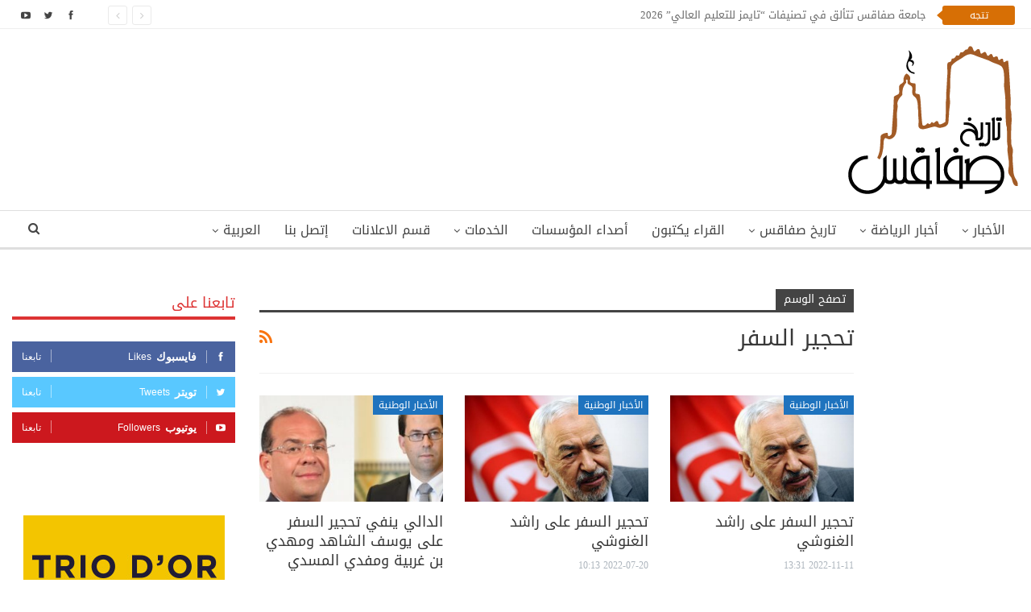

--- FILE ---
content_type: text/html; charset=UTF-8
request_url: https://www.histoiredesfax.com/tag/%D8%AA%D8%AD%D8%AC%D9%8A%D8%B1-%D8%A7%D9%84%D8%B3%D9%81%D8%B1/
body_size: 18733
content:
	<!DOCTYPE html>
		<!--[if IE 8]>
	<html class="ie ie8"  xmlns="http://www.w3.org/1999/xhtml" prefix="" dir="rtl" lang="ar"> <![endif]-->
	<!--[if IE 9]>
	<html class="ie ie9"  xmlns="http://www.w3.org/1999/xhtml" prefix="" dir="rtl" lang="ar"> <![endif]-->
	<!--[if gt IE 9]><!-->
<html  xmlns="http://www.w3.org/1999/xhtml" prefix="" dir="rtl" lang="ar"> <!--<![endif]-->
	<head>
				<meta charset="UTF-8">
		<meta http-equiv="X-UA-Compatible" content="IE=edge">
		<meta name="viewport" content="width=device-width, initial-scale=1.0">
		<link rel="pingback" href=""/>

		
<!-- BEGIN Metadata added by the Add-Meta-Tags WordPress plugin -->
<meta name="robots" content="noodp,noydir" />
<!-- END Metadata added by the Add-Meta-Tags WordPress plugin -->

<title>تحجير السفر &#8211; تاريخ صفاقس</title>
<meta name='robots' content='max-image-preview:large' />
<link rel="alternate" hreflang="ar" href="https://www.histoiredesfax.com/tag/%d8%aa%d8%ad%d8%ac%d9%8a%d8%b1-%d8%a7%d9%84%d8%b3%d9%81%d8%b1/" />
<link rel="alternate" hreflang="x-default" href="https://www.histoiredesfax.com/tag/%d8%aa%d8%ad%d8%ac%d9%8a%d8%b1-%d8%a7%d9%84%d8%b3%d9%81%d8%b1/" />

<!-- Better Open Graph, Schema.org & Twitter Integration -->
<meta property="og:locale" content="ar"/>
<meta property="og:site_name" content="تاريخ صفاقس"/>
<meta property="og:url" content="https://www.histoiredesfax.com/tag/%D8%AA%D8%AD%D8%AC%D9%8A%D8%B1-%D8%A7%D9%84%D8%B3%D9%81%D8%B1/"/>
<meta property="og:title" content="Archives"/>
<meta property="og:description" content="البوابة الإلكترونية لولاية صفاقس"/>
<meta property="og:type" content="website"/>
<meta name="twitter:card" content="summary"/>
<meta name="twitter:url" content="https://www.histoiredesfax.com/tag/%D8%AA%D8%AD%D8%AC%D9%8A%D8%B1-%D8%A7%D9%84%D8%B3%D9%81%D8%B1/"/>
<meta name="twitter:title" content="Archives"/>
<meta name="twitter:description" content="البوابة الإلكترونية لولاية صفاقس"/>
<!-- / Better Open Graph, Schema.org & Twitter Integration. -->
<link rel='dns-prefetch' href='//fonts.googleapis.com' />
<link rel="alternate" type="application/rss+xml" title="تاريخ صفاقس &laquo; الخلاصة" href="https://www.histoiredesfax.com/feed/" />
<link rel="alternate" type="application/rss+xml" title="تاريخ صفاقس &laquo; خلاصة التعليقات" href="https://www.histoiredesfax.com/comments/feed/" />
<link rel="alternate" type="application/rss+xml" title="تاريخ صفاقس &laquo; تحجير السفر خلاصة الوسوم" href="https://www.histoiredesfax.com/tag/%d8%aa%d8%ad%d8%ac%d9%8a%d8%b1-%d8%a7%d9%84%d8%b3%d9%81%d8%b1/feed/" />
<script type="text/javascript">
/* <![CDATA[ */
window._wpemojiSettings = {"baseUrl":"https:\/\/s.w.org\/images\/core\/emoji\/15.0.3\/72x72\/","ext":".png","svgUrl":"https:\/\/s.w.org\/images\/core\/emoji\/15.0.3\/svg\/","svgExt":".svg","source":{"concatemoji":"https:\/\/www.histoiredesfax.com\/wp-includes\/js\/wp-emoji-release.min.js"}};
/*! This file is auto-generated */
!function(i,n){var o,s,e;function c(e){try{var t={supportTests:e,timestamp:(new Date).valueOf()};sessionStorage.setItem(o,JSON.stringify(t))}catch(e){}}function p(e,t,n){e.clearRect(0,0,e.canvas.width,e.canvas.height),e.fillText(t,0,0);var t=new Uint32Array(e.getImageData(0,0,e.canvas.width,e.canvas.height).data),r=(e.clearRect(0,0,e.canvas.width,e.canvas.height),e.fillText(n,0,0),new Uint32Array(e.getImageData(0,0,e.canvas.width,e.canvas.height).data));return t.every(function(e,t){return e===r[t]})}function u(e,t,n){switch(t){case"flag":return n(e,"\ud83c\udff3\ufe0f\u200d\u26a7\ufe0f","\ud83c\udff3\ufe0f\u200b\u26a7\ufe0f")?!1:!n(e,"\ud83c\uddfa\ud83c\uddf3","\ud83c\uddfa\u200b\ud83c\uddf3")&&!n(e,"\ud83c\udff4\udb40\udc67\udb40\udc62\udb40\udc65\udb40\udc6e\udb40\udc67\udb40\udc7f","\ud83c\udff4\u200b\udb40\udc67\u200b\udb40\udc62\u200b\udb40\udc65\u200b\udb40\udc6e\u200b\udb40\udc67\u200b\udb40\udc7f");case"emoji":return!n(e,"\ud83d\udc26\u200d\u2b1b","\ud83d\udc26\u200b\u2b1b")}return!1}function f(e,t,n){var r="undefined"!=typeof WorkerGlobalScope&&self instanceof WorkerGlobalScope?new OffscreenCanvas(300,150):i.createElement("canvas"),a=r.getContext("2d",{willReadFrequently:!0}),o=(a.textBaseline="top",a.font="600 32px Arial",{});return e.forEach(function(e){o[e]=t(a,e,n)}),o}function t(e){var t=i.createElement("script");t.src=e,t.defer=!0,i.head.appendChild(t)}"undefined"!=typeof Promise&&(o="wpEmojiSettingsSupports",s=["flag","emoji"],n.supports={everything:!0,everythingExceptFlag:!0},e=new Promise(function(e){i.addEventListener("DOMContentLoaded",e,{once:!0})}),new Promise(function(t){var n=function(){try{var e=JSON.parse(sessionStorage.getItem(o));if("object"==typeof e&&"number"==typeof e.timestamp&&(new Date).valueOf()<e.timestamp+604800&&"object"==typeof e.supportTests)return e.supportTests}catch(e){}return null}();if(!n){if("undefined"!=typeof Worker&&"undefined"!=typeof OffscreenCanvas&&"undefined"!=typeof URL&&URL.createObjectURL&&"undefined"!=typeof Blob)try{var e="postMessage("+f.toString()+"("+[JSON.stringify(s),u.toString(),p.toString()].join(",")+"));",r=new Blob([e],{type:"text/javascript"}),a=new Worker(URL.createObjectURL(r),{name:"wpTestEmojiSupports"});return void(a.onmessage=function(e){c(n=e.data),a.terminate(),t(n)})}catch(e){}c(n=f(s,u,p))}t(n)}).then(function(e){for(var t in e)n.supports[t]=e[t],n.supports.everything=n.supports.everything&&n.supports[t],"flag"!==t&&(n.supports.everythingExceptFlag=n.supports.everythingExceptFlag&&n.supports[t]);n.supports.everythingExceptFlag=n.supports.everythingExceptFlag&&!n.supports.flag,n.DOMReady=!1,n.readyCallback=function(){n.DOMReady=!0}}).then(function(){return e}).then(function(){var e;n.supports.everything||(n.readyCallback(),(e=n.source||{}).concatemoji?t(e.concatemoji):e.wpemoji&&e.twemoji&&(t(e.twemoji),t(e.wpemoji)))}))}((window,document),window._wpemojiSettings);
/* ]]> */
</script>
<style id='wp-emoji-styles-inline-css' type='text/css'>

	img.wp-smiley, img.emoji {
		display: inline !important;
		border: none !important;
		box-shadow: none !important;
		height: 1em !important;
		width: 1em !important;
		margin: 0 0.07em !important;
		vertical-align: -0.1em !important;
		background: none !important;
		padding: 0 !important;
	}
</style>
<link rel='stylesheet' id='wp-block-library-rtl-css' href='https://www.histoiredesfax.com/wp-includes/css/dist/block-library/style-rtl.min.css' type='text/css' media='all' />
<style id='classic-theme-styles-inline-css' type='text/css'>
/*! This file is auto-generated */
.wp-block-button__link{color:#fff;background-color:#32373c;border-radius:9999px;box-shadow:none;text-decoration:none;padding:calc(.667em + 2px) calc(1.333em + 2px);font-size:1.125em}.wp-block-file__button{background:#32373c;color:#fff;text-decoration:none}
</style>
<style id='global-styles-inline-css' type='text/css'>
body{--wp--preset--color--black: #000000;--wp--preset--color--cyan-bluish-gray: #abb8c3;--wp--preset--color--white: #ffffff;--wp--preset--color--pale-pink: #f78da7;--wp--preset--color--vivid-red: #cf2e2e;--wp--preset--color--luminous-vivid-orange: #ff6900;--wp--preset--color--luminous-vivid-amber: #fcb900;--wp--preset--color--light-green-cyan: #7bdcb5;--wp--preset--color--vivid-green-cyan: #00d084;--wp--preset--color--pale-cyan-blue: #8ed1fc;--wp--preset--color--vivid-cyan-blue: #0693e3;--wp--preset--color--vivid-purple: #9b51e0;--wp--preset--gradient--vivid-cyan-blue-to-vivid-purple: linear-gradient(135deg,rgba(6,147,227,1) 0%,rgb(155,81,224) 100%);--wp--preset--gradient--light-green-cyan-to-vivid-green-cyan: linear-gradient(135deg,rgb(122,220,180) 0%,rgb(0,208,130) 100%);--wp--preset--gradient--luminous-vivid-amber-to-luminous-vivid-orange: linear-gradient(135deg,rgba(252,185,0,1) 0%,rgba(255,105,0,1) 100%);--wp--preset--gradient--luminous-vivid-orange-to-vivid-red: linear-gradient(135deg,rgba(255,105,0,1) 0%,rgb(207,46,46) 100%);--wp--preset--gradient--very-light-gray-to-cyan-bluish-gray: linear-gradient(135deg,rgb(238,238,238) 0%,rgb(169,184,195) 100%);--wp--preset--gradient--cool-to-warm-spectrum: linear-gradient(135deg,rgb(74,234,220) 0%,rgb(151,120,209) 20%,rgb(207,42,186) 40%,rgb(238,44,130) 60%,rgb(251,105,98) 80%,rgb(254,248,76) 100%);--wp--preset--gradient--blush-light-purple: linear-gradient(135deg,rgb(255,206,236) 0%,rgb(152,150,240) 100%);--wp--preset--gradient--blush-bordeaux: linear-gradient(135deg,rgb(254,205,165) 0%,rgb(254,45,45) 50%,rgb(107,0,62) 100%);--wp--preset--gradient--luminous-dusk: linear-gradient(135deg,rgb(255,203,112) 0%,rgb(199,81,192) 50%,rgb(65,88,208) 100%);--wp--preset--gradient--pale-ocean: linear-gradient(135deg,rgb(255,245,203) 0%,rgb(182,227,212) 50%,rgb(51,167,181) 100%);--wp--preset--gradient--electric-grass: linear-gradient(135deg,rgb(202,248,128) 0%,rgb(113,206,126) 100%);--wp--preset--gradient--midnight: linear-gradient(135deg,rgb(2,3,129) 0%,rgb(40,116,252) 100%);--wp--preset--font-size--small: 13px;--wp--preset--font-size--medium: 20px;--wp--preset--font-size--large: 36px;--wp--preset--font-size--x-large: 42px;--wp--preset--spacing--20: 0.44rem;--wp--preset--spacing--30: 0.67rem;--wp--preset--spacing--40: 1rem;--wp--preset--spacing--50: 1.5rem;--wp--preset--spacing--60: 2.25rem;--wp--preset--spacing--70: 3.38rem;--wp--preset--spacing--80: 5.06rem;--wp--preset--shadow--natural: 6px 6px 9px rgba(0, 0, 0, 0.2);--wp--preset--shadow--deep: 12px 12px 50px rgba(0, 0, 0, 0.4);--wp--preset--shadow--sharp: 6px 6px 0px rgba(0, 0, 0, 0.2);--wp--preset--shadow--outlined: 6px 6px 0px -3px rgba(255, 255, 255, 1), 6px 6px rgba(0, 0, 0, 1);--wp--preset--shadow--crisp: 6px 6px 0px rgba(0, 0, 0, 1);}:where(.is-layout-flex){gap: 0.5em;}:where(.is-layout-grid){gap: 0.5em;}body .is-layout-flex{display: flex;}body .is-layout-flex{flex-wrap: wrap;align-items: center;}body .is-layout-flex > *{margin: 0;}body .is-layout-grid{display: grid;}body .is-layout-grid > *{margin: 0;}:where(.wp-block-columns.is-layout-flex){gap: 2em;}:where(.wp-block-columns.is-layout-grid){gap: 2em;}:where(.wp-block-post-template.is-layout-flex){gap: 1.25em;}:where(.wp-block-post-template.is-layout-grid){gap: 1.25em;}.has-black-color{color: var(--wp--preset--color--black) !important;}.has-cyan-bluish-gray-color{color: var(--wp--preset--color--cyan-bluish-gray) !important;}.has-white-color{color: var(--wp--preset--color--white) !important;}.has-pale-pink-color{color: var(--wp--preset--color--pale-pink) !important;}.has-vivid-red-color{color: var(--wp--preset--color--vivid-red) !important;}.has-luminous-vivid-orange-color{color: var(--wp--preset--color--luminous-vivid-orange) !important;}.has-luminous-vivid-amber-color{color: var(--wp--preset--color--luminous-vivid-amber) !important;}.has-light-green-cyan-color{color: var(--wp--preset--color--light-green-cyan) !important;}.has-vivid-green-cyan-color{color: var(--wp--preset--color--vivid-green-cyan) !important;}.has-pale-cyan-blue-color{color: var(--wp--preset--color--pale-cyan-blue) !important;}.has-vivid-cyan-blue-color{color: var(--wp--preset--color--vivid-cyan-blue) !important;}.has-vivid-purple-color{color: var(--wp--preset--color--vivid-purple) !important;}.has-black-background-color{background-color: var(--wp--preset--color--black) !important;}.has-cyan-bluish-gray-background-color{background-color: var(--wp--preset--color--cyan-bluish-gray) !important;}.has-white-background-color{background-color: var(--wp--preset--color--white) !important;}.has-pale-pink-background-color{background-color: var(--wp--preset--color--pale-pink) !important;}.has-vivid-red-background-color{background-color: var(--wp--preset--color--vivid-red) !important;}.has-luminous-vivid-orange-background-color{background-color: var(--wp--preset--color--luminous-vivid-orange) !important;}.has-luminous-vivid-amber-background-color{background-color: var(--wp--preset--color--luminous-vivid-amber) !important;}.has-light-green-cyan-background-color{background-color: var(--wp--preset--color--light-green-cyan) !important;}.has-vivid-green-cyan-background-color{background-color: var(--wp--preset--color--vivid-green-cyan) !important;}.has-pale-cyan-blue-background-color{background-color: var(--wp--preset--color--pale-cyan-blue) !important;}.has-vivid-cyan-blue-background-color{background-color: var(--wp--preset--color--vivid-cyan-blue) !important;}.has-vivid-purple-background-color{background-color: var(--wp--preset--color--vivid-purple) !important;}.has-black-border-color{border-color: var(--wp--preset--color--black) !important;}.has-cyan-bluish-gray-border-color{border-color: var(--wp--preset--color--cyan-bluish-gray) !important;}.has-white-border-color{border-color: var(--wp--preset--color--white) !important;}.has-pale-pink-border-color{border-color: var(--wp--preset--color--pale-pink) !important;}.has-vivid-red-border-color{border-color: var(--wp--preset--color--vivid-red) !important;}.has-luminous-vivid-orange-border-color{border-color: var(--wp--preset--color--luminous-vivid-orange) !important;}.has-luminous-vivid-amber-border-color{border-color: var(--wp--preset--color--luminous-vivid-amber) !important;}.has-light-green-cyan-border-color{border-color: var(--wp--preset--color--light-green-cyan) !important;}.has-vivid-green-cyan-border-color{border-color: var(--wp--preset--color--vivid-green-cyan) !important;}.has-pale-cyan-blue-border-color{border-color: var(--wp--preset--color--pale-cyan-blue) !important;}.has-vivid-cyan-blue-border-color{border-color: var(--wp--preset--color--vivid-cyan-blue) !important;}.has-vivid-purple-border-color{border-color: var(--wp--preset--color--vivid-purple) !important;}.has-vivid-cyan-blue-to-vivid-purple-gradient-background{background: var(--wp--preset--gradient--vivid-cyan-blue-to-vivid-purple) !important;}.has-light-green-cyan-to-vivid-green-cyan-gradient-background{background: var(--wp--preset--gradient--light-green-cyan-to-vivid-green-cyan) !important;}.has-luminous-vivid-amber-to-luminous-vivid-orange-gradient-background{background: var(--wp--preset--gradient--luminous-vivid-amber-to-luminous-vivid-orange) !important;}.has-luminous-vivid-orange-to-vivid-red-gradient-background{background: var(--wp--preset--gradient--luminous-vivid-orange-to-vivid-red) !important;}.has-very-light-gray-to-cyan-bluish-gray-gradient-background{background: var(--wp--preset--gradient--very-light-gray-to-cyan-bluish-gray) !important;}.has-cool-to-warm-spectrum-gradient-background{background: var(--wp--preset--gradient--cool-to-warm-spectrum) !important;}.has-blush-light-purple-gradient-background{background: var(--wp--preset--gradient--blush-light-purple) !important;}.has-blush-bordeaux-gradient-background{background: var(--wp--preset--gradient--blush-bordeaux) !important;}.has-luminous-dusk-gradient-background{background: var(--wp--preset--gradient--luminous-dusk) !important;}.has-pale-ocean-gradient-background{background: var(--wp--preset--gradient--pale-ocean) !important;}.has-electric-grass-gradient-background{background: var(--wp--preset--gradient--electric-grass) !important;}.has-midnight-gradient-background{background: var(--wp--preset--gradient--midnight) !important;}.has-small-font-size{font-size: var(--wp--preset--font-size--small) !important;}.has-medium-font-size{font-size: var(--wp--preset--font-size--medium) !important;}.has-large-font-size{font-size: var(--wp--preset--font-size--large) !important;}.has-x-large-font-size{font-size: var(--wp--preset--font-size--x-large) !important;}
.wp-block-navigation a:where(:not(.wp-element-button)){color: inherit;}
:where(.wp-block-post-template.is-layout-flex){gap: 1.25em;}:where(.wp-block-post-template.is-layout-grid){gap: 1.25em;}
:where(.wp-block-columns.is-layout-flex){gap: 2em;}:where(.wp-block-columns.is-layout-grid){gap: 2em;}
.wp-block-pullquote{font-size: 1.5em;line-height: 1.6;}
</style>
<link rel='stylesheet' id='dashicons-css' href='https://www.histoiredesfax.com/wp-includes/css/dashicons.min.css' type='text/css' media='all' />
<link rel='stylesheet' id='admin-bar-rtl-css' href='https://www.histoiredesfax.com/wp-includes/css/admin-bar-rtl.min.css' type='text/css' media='all' />
<style id='admin-bar-inline-css' type='text/css'>

    /* Hide CanvasJS credits for P404 charts specifically */
    #p404RedirectChart .canvasjs-chart-credit {
        display: none !important;
    }
    
    #p404RedirectChart canvas {
        border-radius: 6px;
    }

    .p404-redirect-adminbar-weekly-title {
        font-weight: bold;
        font-size: 14px;
        color: #fff;
        margin-bottom: 6px;
    }

    #wpadminbar #wp-admin-bar-p404_free_top_button .ab-icon:before {
        content: "\f103";
        color: #dc3545;
        top: 3px;
    }
    
    #wp-admin-bar-p404_free_top_button .ab-item {
        min-width: 80px !important;
        padding: 0px !important;
    }
    
    /* Ensure proper positioning and z-index for P404 dropdown */
    .p404-redirect-adminbar-dropdown-wrap { 
        min-width: 0; 
        padding: 0;
        position: static !important;
    }
    
    #wpadminbar #wp-admin-bar-p404_free_top_button_dropdown {
        position: static !important;
    }
    
    #wpadminbar #wp-admin-bar-p404_free_top_button_dropdown .ab-item {
        padding: 0 !important;
        margin: 0 !important;
    }
    
    .p404-redirect-dropdown-container {
        min-width: 340px;
        padding: 18px 18px 12px 18px;
        background: #23282d !important;
        color: #fff;
        border-radius: 12px;
        box-shadow: 0 8px 32px rgba(0,0,0,0.25);
        margin-top: 10px;
        position: relative !important;
        z-index: 999999 !important;
        display: block !important;
        border: 1px solid #444;
    }
    
    /* Ensure P404 dropdown appears on hover */
    #wpadminbar #wp-admin-bar-p404_free_top_button .p404-redirect-dropdown-container { 
        display: none !important;
    }
    
    #wpadminbar #wp-admin-bar-p404_free_top_button:hover .p404-redirect-dropdown-container { 
        display: block !important;
    }
    
    #wpadminbar #wp-admin-bar-p404_free_top_button:hover #wp-admin-bar-p404_free_top_button_dropdown .p404-redirect-dropdown-container {
        display: block !important;
    }
    
    .p404-redirect-card {
        background: #2c3338;
        border-radius: 8px;
        padding: 18px 18px 12px 18px;
        box-shadow: 0 2px 8px rgba(0,0,0,0.07);
        display: flex;
        flex-direction: column;
        align-items: flex-start;
        border: 1px solid #444;
    }
    
    .p404-redirect-btn {
        display: inline-block;
        background: #dc3545;
        color: #fff !important;
        font-weight: bold;
        padding: 5px 22px;
        border-radius: 8px;
        text-decoration: none;
        font-size: 17px;
        transition: background 0.2s, box-shadow 0.2s;
        margin-top: 8px;
        box-shadow: 0 2px 8px rgba(220,53,69,0.15);
        text-align: center;
        line-height: 1.6;
    }
    
    .p404-redirect-btn:hover {
        background: #c82333;
        color: #fff !important;
        box-shadow: 0 4px 16px rgba(220,53,69,0.25);
    }
    
    /* Prevent conflicts with other admin bar dropdowns */
    #wpadminbar .ab-top-menu > li:hover > .ab-item,
    #wpadminbar .ab-top-menu > li.hover > .ab-item {
        z-index: auto;
    }
    
    #wpadminbar #wp-admin-bar-p404_free_top_button:hover > .ab-item {
        z-index: 999998 !important;
    }
    
</style>
<link rel='stylesheet' id='contact-form-7-css' href='https://www.histoiredesfax.com/wp-content/plugins/contact-form-7/includes/css/styles.css' type='text/css' media='all' />
<link rel='stylesheet' id='contact-form-7-rtl-css' href='https://www.histoiredesfax.com/wp-content/plugins/contact-form-7/includes/css/styles-rtl.css' type='text/css' media='all' />
<link rel='stylesheet' id='wpml-menu-item-0-css' href='https://www.histoiredesfax.com/wp-content/plugins/translate/templates/language-switchers/menu-item/style.min.css' type='text/css' media='all' />
<link rel='stylesheet' id='better-framework-main-fonts-css' href='//fonts.googleapis.com/earlyaccess/droidarabickufi.css' type='text/css' media='all' />
<script type="text/javascript" src="https://www.histoiredesfax.com/wp-includes/js/jquery/jquery.min.js" id="jquery-core-js"></script>
<script type="text/javascript" src="https://www.histoiredesfax.com/wp-includes/js/jquery/jquery-migrate.min.js" id="jquery-migrate-js"></script>
<!--[if lt IE 9]>
<script type="text/javascript" src="https://www.histoiredesfax.com/wp-content/themes/histoiredesfax/includes/libs/better-framework/assets/js/html5shiv.min.js" id="bf-html5shiv-js"></script>
<![endif]-->
<!--[if lt IE 9]>
<script type="text/javascript" src="https://www.histoiredesfax.com/wp-content/themes/histoiredesfax/includes/libs/better-framework/assets/js/respond.min.js" id="bf-respond-js"></script>
<![endif]-->
<link rel="EditURI" type="application/rsd+xml" title="RSD" href="https://www.histoiredesfax.com/xmlrpc.php?rsd" />

<meta name="generator" content="WPML ver:4.6.10 stt:5,4;" />
<!-- Start Alexa Certify Javascript -->
<script type="text/javascript">
_atrk_opts = { atrk_acct:"mr3pm1akKd60em", domain:"histoiredesfax.com",dynamic: true};
(function() { var as = document.createElement('script'); as.type = 'text/javascript'; as.async = true; as.src = "https://certify-js.alexametrics.com/atrk.js"; var s = document.getElementsByTagName('script')[0];s.parentNode.insertBefore(as, s); })();
</script>
<noscript><img src="https://certify.alexametrics.com/atrk.gif?account=mr3pm1akKd60em" style="display:none" height="1" width="1" alt="" /></noscript>
<!-- End Alexa Certify Javascript -->
		<meta property="fb:pages" content="112366112163836" />
					<meta property="ia:markup_url" content="https://www.histoiredesfax.com/202211-%d8%aa%d8%ad%d8%ac%d9%8a%d8%b1-%d8%a7%d9%84%d8%b3%d9%81%d8%b1-%d8%b9%d9%84%d9%89-%d8%b1%d8%a7%d8%b4%d8%af-%d8%a7%d9%84%d8%ba%d9%86%d9%88%d8%b4%d9%8a-2/?ia_markup=1" />
			<meta property="fb:pages" content="112366112163836" /><meta property="fb:app_id" content="1514272232182925">      <meta name="onesignal" content="wordpress-plugin"/>
            <script>

      window.OneSignalDeferred = window.OneSignalDeferred || [];

      OneSignalDeferred.push(function(OneSignal) {
        var oneSignal_options = {};
        window._oneSignalInitOptions = oneSignal_options;

        oneSignal_options['serviceWorkerParam'] = { scope: '/' };
oneSignal_options['serviceWorkerPath'] = 'OneSignalSDKWorker.js.php';

        OneSignal.Notifications.setDefaultUrl("https://www.histoiredesfax.com");

        oneSignal_options['wordpress'] = true;
oneSignal_options['appId'] = 'f3c0c937-caa6-4b40-a6ea-b66ddcb5d7d7';
oneSignal_options['allowLocalhostAsSecureOrigin'] = true;
oneSignal_options['welcomeNotification'] = { };
oneSignal_options['welcomeNotification']['title'] = "تاريخ صفاقس";
oneSignal_options['welcomeNotification']['message'] = "شكرا على الإشتراك!";
oneSignal_options['path'] = "https://www.histoiredesfax.com/wp-content/plugins/onesignal-free-web-push-notifications/sdk_files/";
oneSignal_options['promptOptions'] = { };
oneSignal_options['notifyButton'] = { };
oneSignal_options['notifyButton']['enable'] = true;
oneSignal_options['notifyButton']['position'] = 'bottom-left';
oneSignal_options['notifyButton']['theme'] = 'default';
oneSignal_options['notifyButton']['size'] = 'medium';
oneSignal_options['notifyButton']['showCredit'] = true;
oneSignal_options['notifyButton']['text'] = {};
oneSignal_options['notifyButton']['text']['tip.state.unsubscribed'] = 'اشترك في الإشعارات';
oneSignal_options['notifyButton']['text']['tip.state.subscribed'] = 'انقر للاشتراك في الإشعارات';
oneSignal_options['notifyButton']['text']['tip.state.blocked'] = 'أنت مشترك في الإشعارات';
oneSignal_options['notifyButton']['text']['message.action.subscribed'] = 'شكرا على الإشتراك!';
oneSignal_options['notifyButton']['text']['message.action.resubscribed'] = 'أنت مشترك في الإشعارات';
oneSignal_options['notifyButton']['text']['message.action.unsubscribed'] = 'لن تتلقى الإشعارات مرة أخرى';
oneSignal_options['notifyButton']['text']['dialog.main.title'] = 'إدارة إشعارات الموقع';
oneSignal_options['notifyButton']['text']['dialog.main.button.subscribe'] = 'اشترك';
oneSignal_options['notifyButton']['colors'] = {};
oneSignal_options['notifyButton']['colors']['circle.background'] = '#d76f05';
oneSignal_options['notifyButton']['colors']['pulse.color'] = '#d76f05';
oneSignal_options['notifyButton']['colors']['dialog.button.background'] = '#d76f05';
oneSignal_options['notifyButton']['offset'] = {};
          /* OneSignal: Using custom SDK initialization. */
                });

      function documentInitOneSignal() {
        var oneSignal_elements = document.getElementsByClassName("OneSignal-prompt");

        var oneSignalLinkClickHandler = function(event) { OneSignal.Notifications.requestPermission(); event.preventDefault(); };        for(var i = 0; i < oneSignal_elements.length; i++)
          oneSignal_elements[i].addEventListener('click', oneSignalLinkClickHandler, false);
      }

      if (document.readyState === 'complete') {
           documentInitOneSignal();
      }
      else {
           window.addEventListener("load", function(event){
               documentInitOneSignal();
          });
      }
    </script>
<meta name="generator" content="Powered by WPBakery Page Builder - drag and drop page builder for WordPress."/>
<script type="application/ld+json">{
    "@context": "http://schema.org/",
    "@type": "Organization",
    "@id": "#organization",
    "logo": {
        "@type": "ImageObject",
        "url": "https://www.histoiredesfax.com/wp-content/uploads/2018/01/logo-ar.png"
    },
    "url": "https://www.histoiredesfax.com/",
    "name": "\u062a\u0627\u0631\u064a\u062e \u0635\u0641\u0627\u0642\u0633",
    "description": "\u0627\u0644\u0628\u0648\u0627\u0628\u0629 \u0627\u0644\u0625\u0644\u0643\u062a\u0631\u0648\u0646\u064a\u0629 \u0644\u0648\u0644\u0627\u064a\u0629 \u0635\u0641\u0627\u0642\u0633"
}</script>
<script type="application/ld+json">{
    "@context": "http://schema.org/",
    "@type": "WebSite",
    "name": "\u062a\u0627\u0631\u064a\u062e \u0635\u0641\u0627\u0642\u0633",
    "alternateName": "\u0627\u0644\u0628\u0648\u0627\u0628\u0629 \u0627\u0644\u0625\u0644\u0643\u062a\u0631\u0648\u0646\u064a\u0629 \u0644\u0648\u0644\u0627\u064a\u0629 \u0635\u0641\u0627\u0642\u0633",
    "url": "https://www.histoiredesfax.com/"
}</script>
<link rel='stylesheet' id='bf-minifed-css-1' href='https://www.histoiredesfax.com/wp-content/bs-booster-cache/dad86d75c42dc243deb49d631868651d.css' type='text/css' media='all' />
<link rel='stylesheet' id='7.10.0-1769022953' href='https://www.histoiredesfax.com/wp-content/bs-booster-cache/5a6b8e4c00b42734ea240a26d5968494.css' type='text/css' media='all' />
<link rel="icon" href="https://www.histoiredesfax.com/wp-content/uploads/2018/01/cropped-fav-32x32.png" sizes="32x32" />
<link rel="icon" href="https://www.histoiredesfax.com/wp-content/uploads/2018/01/cropped-fav-192x192.png" sizes="192x192" />
<link rel="apple-touch-icon" href="https://www.histoiredesfax.com/wp-content/uploads/2018/01/cropped-fav-180x180.png" />
<meta name="msapplication-TileImage" content="https://www.histoiredesfax.com/wp-content/uploads/2018/01/cropped-fav-270x270.png" />

<!-- BetterFramework Head Inline CSS -->
<style>
body.active-top-line{border-color:#fff !important;}

</style>
<!-- /BetterFramework Head Inline CSS-->
		<style type="text/css" id="wp-custom-css">
			.grecaptcha-badge{
	visibility: collapse !important;  
}		</style>
		<noscript><style> .wpb_animate_when_almost_visible { opacity: 1; }</style></noscript>	</head>

<body class="rtl archive tag tag-5375 bs-theme bs-publisher bs-publisher-clean-magazine active-top-line close-rh page-layout-3-col page-layout-3-col-4 full-width active-sticky-sidebar main-menu-sticky main-menu-stretched active-ajax-search  bs-show-ha bs-show-ha-b wpb-js-composer js-comp-ver-6.6.0 vc_responsive bs-ll-a" dir="rtl">
		<div class="main-wrap content-main-wrap">
			<header id="header" class="site-header header-style-2 full-width stretched" itemscope="itemscope" itemtype="https://schema.org/WPHeader">

		<section class="topbar topbar-style-2 hidden-xs hidden-xs">
	<div class="content-wrap">
		<div class="container">

			<div class="topbar-inner clearfix">

									<div class="section-links">
								<div  class="  better-studio-shortcode bsc-clearfix better-social-counter style-button not-colored in-4-col">
						<ul class="social-list bsc-clearfix"><li class="social-item facebook"><a href = "https://www.facebook.com/histoire.de.sfax" target = "_blank" > <i class="item-icon bsfi-facebook" ></i><span class="item-title" > Likes </span> </a> </li> <li class="social-item twitter"><a href = "https://twitter.com/histoiredesfax" target = "_blank" > <i class="item-icon bsfi-twitter" ></i><span class="item-title" > Tweets </span> </a> </li> <li class="social-item youtube"><a href = "https://youtube.com/channel/UCKWjgfqpzJr5bT-p-r8xybg" target = "_blank" > <i class="item-icon bsfi-youtube" ></i><span class="item-title" > Followers </span> </a> </li> 			</ul>
		</div>
							</div>
				
				<div class="section-menu">
						<div id="newsticker-1554607279" class="better-newsticker "
	     data-speed="12000">
		<p class="heading ">تتجه</p>
		<ul class="news-list">
								<li>
						<a class="limit-line" href="https://www.histoiredesfax.com/202621-%d8%ac%d8%a7%d9%85%d8%b9%d8%a9-%d8%b5%d9%81%d8%a7%d9%82%d8%b3-%d8%aa%d8%aa%d8%a3%d9%84%d9%82-%d9%81%d9%8a-%d8%aa%d8%b5%d9%86%d9%8a%d9%81%d8%a7%d8%aa-%d8%aa%d8%a7%d9%8a%d9%85%d8%b2-%d9%84%d9%84%d8%aa/">
							جامعة صفاقس تتألق في تصنيفات &#8220;تايمز للتعليم العالي&#8221; 2026						</a>
					</li>
										<li>
						<a class="limit-line" href="https://www.histoiredesfax.com/202621-%d8%a7%d9%84%d9%86%d8%a7%d8%af%d9%8a-%d8%a7%d9%84%d8%b5%d9%81%d8%a7%d9%82%d8%b3%d9%8a-%d9%8a%d9%86%d8%aa%d8%b5%d8%b1-%d8%b9%d9%84%d9%89-%d8%a7%d9%84%d9%86%d8%a7%d8%af%d9%8a-%d8%a7%d9%84%d8%a8%d9%86/">
							النادي الصفاقسي ينتصر على النادي البنزرتي						</a>
					</li>
										<li>
						<a class="limit-line" href="https://www.histoiredesfax.com/202621-%d9%85%d9%87%d9%86%d8%af%d8%b3-%d8%a8%d9%85%d8%b9%d9%87%d8%af-%d8%a7%d9%84%d8%b1%d8%b5%d8%af-%d8%a7%d9%84%d8%ac%d9%88%d9%8a-%d8%a7%d8%b3%d8%aa%d9%82%d8%b1%d8%a7%d8%b1-%d8%aa%d8%a7%d9%85-%d9%84%d9%84/">
							مهندس بمعهد الرصد الجوي: استقرار تام للطقس يوم الجمعة وعودة التقلبات الجوية يوم السبت 						</a>
					</li>
										<li>
						<a class="limit-line" href="https://www.histoiredesfax.com/202621-%d9%81%d9%86%d8%a7%d9%86%d9%88%d9%86-%d8%b9%d8%b1%d8%a8-%d9%8a%d8%aa%d8%b6%d8%a7%d9%85%d9%86%d9%88%d9%86-%d9%85%d8%b9-%d8%aa%d9%88%d9%86%d8%b3/">
							فنانون عرب يتضامنون مع تونس						</a>
					</li>
										<li>
						<a class="limit-line" href="https://www.histoiredesfax.com/202621-%d8%a5%d8%b9%d9%84%d8%a7%d9%85-%d9%84%d9%81%d8%a7%d8%a6%d8%af%d8%a9-%d8%b7%d8%a7%d9%84%d8%a8%d9%8a-%d8%a7%d9%84%d8%aa%d8%a3%d8%b4%d9%8a%d8%b1%d8%a9-%d8%b9%d9%84%d9%89-%d8%a5%d8%ab%d8%b1-%d8%a7%d9%84/">
							إعلام لفائدة طالبي التأشيرة على إثر الاضطرابات الجوية						</a>
					</li>
										<li>
						<a class="limit-line" href="https://www.histoiredesfax.com/202621-%d9%88%d8%b2%d8%a7%d8%b1%d8%a9-%d8%a7%d9%84%d9%81%d9%84%d8%a7%d8%ad%d8%a9-%d8%a7%d9%84%d8%a5%d8%a8%d9%82%d8%a7%d8%a1-%d8%b9%d9%84%d9%89-%d9%84%d8%ac%d9%86%d8%a9-%d8%a7%d9%84%d9%8a%d9%82%d8%b8%d8%a9/">
							وزارة الفلاحة: الإبقاء على لجنة اليقظة ومتابعة الوضع المناخي في حالة انعقاد دائم						</a>
					</li>
										<li>
						<a class="limit-line" href="https://www.histoiredesfax.com/202621-%d8%aa%d9%88%d9%86%d8%b3-%d8%b9%d9%84%d9%89-%d9%85%d9%88%d8%b9%d8%af-%d9%85%d8%b9-%d9%85%d9%86%d8%ae%d9%81%d8%b6-%d8%a3%d8%b7%d9%84%d8%b3%d9%8a-%d8%ac%d8%af%d9%8a%d8%af/">
							تونس على موعد مع منخفض أطلسي جديد						</a>
					</li>
										<li>
						<a class="limit-line" href="https://www.histoiredesfax.com/202621-%d8%ad%d8%b3%d9%8a%d9%86-%d8%a7%d9%84%d8%b1%d8%ad%d9%8a%d9%84%d9%8a-%d8%a7%d9%84%d8%aa%d8%b3%d8%a7%d9%82%d8%b7%d8%a7%d8%aa-%d8%a7%d9%84%d8%a3%d8%ae%d9%8a%d8%b1%d8%a9-%d9%83%d8%a7%d9%86%d8%aa-%d9%85/">
							حسين الرحيلي: التساقطات الأخيرة كانت متقطعة وعادية غير أنها كشفت هشاشة البنية التحتية						</a>
					</li>
										<li>
						<a class="limit-line" href="https://www.histoiredesfax.com/202621-%d8%a7%d9%85%d9%83%d8%a7%d9%86%d9%8a%d8%a9-%d8%ad%d8%b5%d9%88%d9%84-%d8%a7%d8%b6%d8%b7%d8%b1%d8%a7%d8%a8-%d8%b9%d9%84%d9%89-%d9%85%d9%88%d8%a7%d8%b9%d9%8a%d8%af-%d8%b3%d9%81%d8%b1%d8%a7%d8%aa-%d9%84/">
							امكانية حصول اضطراب على مواعيد سفرات لود قرقنة						</a>
					</li>
										<li>
						<a class="limit-line" href="https://www.histoiredesfax.com/202621-%d9%83%d9%85%d9%8a%d8%a7%d8%aa-%d8%a7%d9%84%d8%a3%d9%85%d8%b7%d8%a7%d8%b1-%d8%a7%d9%84%d9%85%d8%b3%d8%ac%d9%84%d8%a9-%d9%81%d9%8a-%d8%b5%d9%81%d8%a7%d9%82%d8%b3-2/">
							تجاوزت 90 مم&#8230; كميات الأمطار المسجلة في صفاقس						</a>
					</li>
							</ul>
	</div>
				</div>

			</div>
		</div>
	</div>
</section>
		<div class="header-inner">
			<div class="content-wrap">
				<div class="container">
					<div class="row">
						<div class="row-height">
							<div class="logo-col col-xs-4">
								<div class="col-inside">
									<div id="site-branding" class="site-branding">
	<p  id="site-title" class="logo h1 img-logo">
	<a href="https://www.histoiredesfax.com/" itemprop="url" rel="home">
					<img id="site-logo" src="https://www.histoiredesfax.com/wp-content/uploads/2018/01/logo-ar.png"
			     alt="تاريخ صفاقس"  data-bsrjs="https://www.histoiredesfax.com/wp-content/uploads/2018/01/logo-ar.png"  />

			<span class="site-title">تاريخ صفاقس - البوابة الإلكترونية لولاية صفاقس</span>
				</a>
</p>
</div><!-- .site-branding -->
								</div>
							</div>
															<div class="sidebar-col col-xs-8">
									<div class="col-inside">
										<aside id="sidebar" class="sidebar" role="complementary" itemscope="itemscope" itemtype="https://schema.org/WPSideBar">
											<div class="znbkwsifly znbkwsifly-pubadban znbkwsifly-show-tablet-portrait znbkwsifly-show-phone znbkwsifly-loc-header_aside_logo znbkwsifly-align-center znbkwsifly-column-1 znbkwsifly-hide-on-tablet-landscape znbkwsifly-hide-on-desktop znbkwsifly-clearfix no-bg-box-model"><div id="znbkwsifly-92686-1235591797" class="znbkwsifly-container znbkwsifly-type-custom_code  znbkwsifly-hide-on-desktop znbkwsifly-hide-on-tablet-landscape" itemscope="" itemtype="https://schema.org/WPAdBlock" data-adid="92686" data-type="custom_code"><ins data-revive-zoneid="190" data-revive-ct0="INSERT_ENCODED_CLICKURL_HERE" data-revive-id="484598be2b1be90feccf39a383750b35"></ins>
<script async src="//rads.robox.agency/www/delivery/asyncjs.php"></script></div></div>										</aside>
									</div>
								</div>
														</div>
					</div>
				</div>
			</div>
		</div>

		<div id="menu-main" class="menu main-menu-wrapper show-search-item menu-actions-btn-width-1" role="navigation" itemscope="itemscope" itemtype="https://schema.org/SiteNavigationElement">
	<div class="main-menu-inner">
		<div class="content-wrap">
			<div class="container">

				<nav class="main-menu-container">
					<ul id="main-navigation" class="main-menu menu bsm-pure clearfix">
						<li id="menu-item-309" class="menu-item menu-item-type-post_type menu-item-object-page menu-item-has-children better-anim-fade menu-item-309"><a href="https://www.histoiredesfax.com/%d8%a7%d9%84%d8%a3%d8%ae%d8%a8%d8%a7%d8%b1/">الأخبار</a>
<ul class="sub-menu">
	<li id="menu-item-42347" class="menu-item menu-item-type-post_type menu-item-object-page better-anim-fade menu-item-42347"><a href="https://www.histoiredesfax.com/%d8%a3%d8%ae%d8%a8%d8%a7%d8%b1-%d8%a7%d9%84%d8%a7%d9%86%d8%aa%d8%ae%d8%a7%d8%a8%d8%a7%d8%aa-%d9%81%d9%8a-%d8%b5%d9%81%d8%a7%d9%82%d8%b3/">أخبار الانتخابات</a></li>
	<li id="menu-item-23" class="menu-item menu-item-type-taxonomy menu-item-object-category menu-term-3 better-anim-fade menu-item-23"><a href="https://www.histoiredesfax.com/categorie/%d8%a7%d9%84%d8%a3%d8%ae%d8%a8%d8%a7%d8%b1/%d8%a7%d9%84%d8%a3%d8%ae%d8%a8%d8%a7%d8%b1-%d8%a7%d9%84%d8%b9%d8%a7%d9%84%d9%85%d9%8a%d8%a9/">الأخبار العالمية</a></li>
	<li id="menu-item-24" class="menu-item menu-item-type-taxonomy menu-item-object-category menu-term-4 better-anim-fade menu-item-24"><a href="https://www.histoiredesfax.com/categorie/%d8%a7%d9%84%d8%a3%d8%ae%d8%a8%d8%a7%d8%b1/%d8%a7%d9%84%d8%a3%d8%ae%d8%a8%d8%a7%d8%b1-%d8%a7%d9%84%d9%88%d8%b7%d9%86%d9%8a%d8%a9/">الأخبار الوطنية</a></li>
	<li id="menu-item-22" class="menu-item menu-item-type-taxonomy menu-item-object-category menu-term-5 better-anim-fade menu-item-22"><a href="https://www.histoiredesfax.com/categorie/%d8%a7%d9%84%d8%a3%d8%ae%d8%a8%d8%a7%d8%b1/%d8%a3%d8%ae%d8%a8%d8%a7%d8%b1-%d8%b5%d9%81%d8%a7%d9%82%d8%b3/">أخبار صفاقس</a></li>
	<li id="menu-item-21" class="menu-item menu-item-type-taxonomy menu-item-object-category menu-term-6 better-anim-fade menu-item-21"><a href="https://www.histoiredesfax.com/categorie/%d8%a7%d9%84%d8%a3%d8%ae%d8%a8%d8%a7%d8%b1/%d8%a3%d8%ae%d8%a8%d8%a7%d8%b1-%d8%ab%d9%82%d8%a7%d9%81%d9%8a%d8%a9/">أخبار ثقافية</a></li>
	<li id="menu-item-20" class="menu-item menu-item-type-taxonomy menu-item-object-category menu-term-7 better-anim-fade menu-item-20"><a href="https://www.histoiredesfax.com/categorie/%d8%a7%d9%84%d8%a3%d8%ae%d8%a8%d8%a7%d8%b1/%d8%a3%d8%ae%d8%a8%d8%a7%d8%b1-%d8%a5%d9%82%d8%aa%d8%b5%d8%a7%d8%af%d9%8a%d8%a9-%d8%aa%d9%86%d9%85%d9%88%d9%8a%d8%a9/">أخبار إقتصادية تنموية</a></li>
	<li id="menu-item-26" class="menu-item menu-item-type-taxonomy menu-item-object-category menu-term-9 better-anim-fade menu-item-26"><a href="https://www.histoiredesfax.com/categorie/%d8%a7%d9%84%d8%a3%d8%ae%d8%a8%d8%a7%d8%b1/%d8%b5%d9%86%d8%b9-%d9%81%d9%8a-%d8%b5%d9%81%d8%a7%d9%82%d8%b3/">صنع في صفاقس</a></li>
	<li id="menu-item-31" class="menu-item menu-item-type-taxonomy menu-item-object-category menu-term-14 better-anim-fade menu-item-31"><a href="https://www.histoiredesfax.com/categorie/%d8%a7%d9%84%d8%a3%d8%ae%d8%a8%d8%a7%d8%b1/%d8%b9%d9%84%d9%88%d9%85-%d9%88%d8%aa%d9%83%d9%86%d9%88%d9%84%d9%88%d8%ac%d9%8a%d8%a7/">علوم وتكنولوجيا</a></li>
	<li id="menu-item-30" class="menu-item menu-item-type-taxonomy menu-item-object-category menu-term-15 better-anim-fade menu-item-30"><a href="https://www.histoiredesfax.com/categorie/%d8%a7%d9%84%d8%a3%d8%ae%d8%a8%d8%a7%d8%b1/%d9%85%d9%86%d9%88%d8%b9%d8%a7%d8%aa/">منوعات</a></li>
	<li id="menu-item-45" class="menu-item menu-item-type-taxonomy menu-item-object-category menu-term-24 better-anim-fade menu-item-45"><a href="https://www.histoiredesfax.com/categorie/%d8%b9%d8%b1%d9%88%d8%b6-%d8%b4%d8%ba%d9%84/">عروض شغل</a></li>
</ul>
</li>
<li id="menu-item-313" class="menu-item menu-item-type-post_type menu-item-object-page menu-item-has-children better-anim-fade menu-item-313"><a href="https://www.histoiredesfax.com/%d8%a3%d8%ae%d8%a8%d8%a7%d8%b1-%d8%a7%d9%84%d8%b1%d9%8a%d8%a7%d8%b6%d8%a9/">أخبار الرياضة</a>
<ul class="sub-menu">
	<li id="menu-item-27" class="menu-item menu-item-type-taxonomy menu-item-object-category menu-term-11 better-anim-fade menu-item-27"><a href="https://www.histoiredesfax.com/categorie/%d8%a3%d8%ae%d8%a8%d8%a7%d8%b1-%d8%a7%d9%84%d8%b1%d9%8a%d8%a7%d8%b6%d8%a9/%d8%a7%d9%84%d8%b1%d9%8a%d8%a7%d8%b6%d8%a9-%d8%a7%d9%84%d8%b9%d8%a7%d9%84%d9%85%d9%8a%d8%a9/">الرياضة العالمية</a></li>
	<li id="menu-item-28" class="menu-item menu-item-type-taxonomy menu-item-object-category menu-term-12 better-anim-fade menu-item-28"><a href="https://www.histoiredesfax.com/categorie/%d8%a3%d8%ae%d8%a8%d8%a7%d8%b1-%d8%a7%d9%84%d8%b1%d9%8a%d8%a7%d8%b6%d8%a9/%d8%a7%d9%84%d8%b1%d9%8a%d8%a7%d8%b6%d8%a9-%d8%a7%d9%84%d9%85%d8%ad%d9%84%d9%8a%d8%a9/">الرياضة المحلية</a></li>
	<li id="menu-item-2302" class="menu-item menu-item-type-taxonomy menu-item-object-category menu-term-2277 better-anim-fade menu-item-2302"><a href="https://www.histoiredesfax.com/categorie/%d8%a3%d8%ae%d8%a8%d8%a7%d8%b1-%d8%a7%d9%84%d8%b1%d9%8a%d8%a7%d8%b6%d8%a9/%d9%85%d8%b4%d8%a7%d9%87%d9%8a%d8%b1-%d8%a7%d9%84%d8%b1%d9%8a%d8%a7%d8%b6%d8%a9-%d9%81%d9%8a-%d8%b5%d9%81%d8%a7%d9%82%d8%b3/">مشاهير الرياضة في صفاقس</a></li>
</ul>
</li>
<li id="menu-item-326" class="menu-item menu-item-type-post_type menu-item-object-page menu-item-has-children better-anim-fade menu-item-326"><a href="https://www.histoiredesfax.com/%d8%aa%d8%a7%d8%b1%d9%8a%d8%ae-%d8%b5%d9%81%d8%a7%d9%82%d8%b3/">تاريخ صفاقس</a>
<ul class="sub-menu">
	<li id="menu-item-48" class="menu-item menu-item-type-custom menu-item-object-custom menu-item-has-children better-anim-fade menu-item-48"><a>التاريخ العمراني</a>
	<ul class="sub-menu">
		<li id="menu-item-54" class="menu-item menu-item-type-taxonomy menu-item-object-category menu-term-38 better-anim-fade menu-item-54"><a href="https://www.histoiredesfax.com/categorie/%d8%aa%d8%a7%d8%b1%d9%8a%d8%ae-%d8%b5%d9%81%d8%a7%d9%82%d8%b3/%d8%a7%d9%84%d9%85%d8%af%d9%8a%d9%86%d8%a9-%d8%a7%d9%84%d8%a3%d9%88%d8%b1%d9%88%d8%a8%d9%8a%d8%a9/">المدينة الأوروبية</a></li>
		<li id="menu-item-55" class="menu-item menu-item-type-taxonomy menu-item-object-category menu-term-37 better-anim-fade menu-item-55"><a href="https://www.histoiredesfax.com/categorie/%d8%aa%d8%a7%d8%b1%d9%8a%d8%ae-%d8%b5%d9%81%d8%a7%d9%82%d8%b3/%d8%a7%d9%84%d9%85%d8%af%d9%8a%d9%86%d8%a9-%d8%a7%d9%84%d8%b9%d8%aa%d9%8a%d9%82%d8%a9/">المدينة العتيقة</a></li>
		<li id="menu-item-56" class="menu-item menu-item-type-taxonomy menu-item-object-category menu-term-39 better-anim-fade menu-item-56"><a href="https://www.histoiredesfax.com/categorie/%d8%aa%d8%a7%d8%b1%d9%8a%d8%ae-%d8%b5%d9%81%d8%a7%d9%82%d8%b3/%d8%b6%d9%88%d8%a7%d8%ad%d9%8a-%d8%b5%d9%81%d8%a7%d9%82%d8%b3/">ضواحي صفاقس</a></li>
		<li id="menu-item-57" class="menu-item menu-item-type-taxonomy menu-item-object-category menu-term-40 better-anim-fade menu-item-57"><a href="https://www.histoiredesfax.com/categorie/%d8%aa%d8%a7%d8%b1%d9%8a%d8%ae-%d8%b5%d9%81%d8%a7%d9%82%d8%b3/%d9%85%d8%af%d9%86-%d9%88%d9%82%d8%b1%d9%89-%d8%b5%d9%81%d8%a7%d9%82%d8%b3/">مدن وقرى صفاقس</a></li>
	</ul>
</li>
	<li id="menu-item-49" class="menu-item menu-item-type-custom menu-item-object-custom menu-item-has-children better-anim-fade menu-item-49"><a>التاريخ السياسي</a>
	<ul class="sub-menu">
		<li id="menu-item-59" class="menu-item menu-item-type-taxonomy menu-item-object-category menu-term-41 better-anim-fade menu-item-59"><a href="https://www.histoiredesfax.com/categorie/%d8%aa%d8%a7%d8%b1%d9%8a%d8%ae-%d8%b5%d9%81%d8%a7%d9%82%d8%b3/%d8%a7%d9%84%d8%b9%d8%b5%d9%88%d8%b1-%d8%a7%d9%84%d9%82%d8%af%d9%8a%d9%85%d8%a9/">العصور القديمة</a></li>
		<li id="menu-item-60" class="menu-item menu-item-type-taxonomy menu-item-object-category menu-term-42 better-anim-fade menu-item-60"><a href="https://www.histoiredesfax.com/categorie/%d8%aa%d8%a7%d8%b1%d9%8a%d8%ae-%d8%b5%d9%81%d8%a7%d9%82%d8%b3/%d8%a7%d9%84%d9%81%d8%aa%d8%b1%d8%a9-%d8%a7%d9%84%d8%a7%d8%ba%d9%84%d8%a8%d9%8a%d8%a9-%d8%a7%d9%84%d9%81%d8%a7%d8%b7%d9%85%d9%8a%d8%a9/">الفترة الاغلبية &#8211; الفاطمية</a></li>
		<li id="menu-item-62" class="menu-item menu-item-type-taxonomy menu-item-object-category menu-term-44 better-anim-fade menu-item-62"><a href="https://www.histoiredesfax.com/categorie/%d8%aa%d8%a7%d8%b1%d9%8a%d8%ae-%d8%b5%d9%81%d8%a7%d9%82%d8%b3/%d8%a7%d9%84%d9%81%d8%aa%d8%b1%d8%a9-%d8%a7%d9%84%d8%b5%d9%86%d9%87%d8%a7%d8%ac%d9%8a%d8%a9-%d8%a7%d9%84%d9%85%d9%88%d8%ad%d8%af%d9%8a%d8%a9/">الفترة الصنهاجية &#8211; الموحدية</a></li>
		<li id="menu-item-61" class="menu-item menu-item-type-taxonomy menu-item-object-category menu-term-46 better-anim-fade menu-item-61"><a href="https://www.histoiredesfax.com/categorie/%d8%aa%d8%a7%d8%b1%d9%8a%d8%ae-%d8%b5%d9%81%d8%a7%d9%82%d8%b3/%d8%a7%d9%84%d9%81%d8%aa%d8%b1%d8%a9-%d8%a7%d9%84%d8%ad%d9%81%d8%b5%d9%8a%d8%a9-%d8%a7%d9%84%d8%b9%d8%ab%d9%85%d8%a7%d9%86%d9%8a%d8%a9/">الفترة الحفصية &#8211; العثمانية</a></li>
		<li id="menu-item-565" class="menu-item menu-item-type-taxonomy menu-item-object-category menu-term-49 better-anim-fade menu-item-565"><a href="https://www.histoiredesfax.com/categorie/%d8%aa%d8%a7%d8%b1%d9%8a%d8%ae-%d8%b5%d9%81%d8%a7%d9%82%d8%b3/%d9%81%d8%aa%d8%b1%d8%a9-%d8%a7%d9%84%d8%a7%d8%b3%d8%aa%d8%b9%d9%85%d8%a7%d8%b1-%d9%85%d8%a7-%d8%a8%d8%b9%d8%af-%d8%a7%d9%84%d8%a7%d8%b3%d8%aa%d9%82%d9%84%d8%a7%d9%84/">فترة الاستعمار &#8211; ما بعد الاستقلال</a></li>
	</ul>
</li>
	<li id="menu-item-50" class="menu-item menu-item-type-custom menu-item-object-custom menu-item-has-children better-anim-fade menu-item-50"><a>التاريخ السكاني</a>
	<ul class="sub-menu">
		<li id="menu-item-2463" class="menu-item menu-item-type-taxonomy menu-item-object-category menu-term-2445 better-anim-fade menu-item-2463"><a href="https://www.histoiredesfax.com/categorie/%d8%aa%d8%a7%d8%b1%d9%8a%d8%ae-%d8%b5%d9%81%d8%a7%d9%82%d8%b3/%d8%aa%d8%a7%d8%b1%d9%8a%d8%ae-%d8%a7%d9%84%d8%b9%d8%a7%d8%a6%d9%84%d8%a7%d8%aa-%d8%a7%d9%84%d8%b5%d9%81%d8%a7%d9%82%d8%b3%d9%8a%d8%a9/">تاريخ العائلات الصفاقسية</a></li>
		<li id="menu-item-69" class="menu-item menu-item-type-taxonomy menu-item-object-category menu-term-51 better-anim-fade menu-item-69"><a href="https://www.histoiredesfax.com/categorie/%d8%aa%d8%a7%d8%b1%d9%8a%d8%ae-%d8%b5%d9%81%d8%a7%d9%82%d8%b3/%d9%85%d8%b4%d8%a7%d9%87%d9%8a%d8%b1-%d8%b5%d9%81%d8%a7%d9%82%d8%b3/">مشاهير صفاقس</a></li>
		<li id="menu-item-223" class="menu-item menu-item-type-taxonomy menu-item-object-category menu-term-64 better-anim-fade menu-item-223"><a href="https://www.histoiredesfax.com/categorie/%d8%aa%d8%a7%d8%b1%d9%8a%d8%ae-%d8%b5%d9%81%d8%a7%d9%82%d8%b3/%d8%b3%d9%83%d8%a7%d9%86-%d8%b5%d9%81%d8%a7%d9%82%d8%b3-%d8%b9%d8%a8%d8%b1-%d8%a7%d9%84%d8%aa%d8%a7%d8%b1%d9%8a%d8%ae/">سكان صفاقس عبر التاريخ</a></li>
		<li id="menu-item-68" class="menu-item menu-item-type-taxonomy menu-item-object-category menu-term-52 better-anim-fade menu-item-68"><a href="https://www.histoiredesfax.com/categorie/%d8%aa%d8%a7%d8%b1%d9%8a%d8%ae-%d8%b5%d9%81%d8%a7%d9%82%d8%b3/%d8%b4%d8%ae%d8%b5%d9%8a%d8%a7%d8%aa-%d8%aa%d8%a7%d8%b1%d9%8a%d8%ae%d9%8a%d8%a9-%d9%85%d9%86-%d8%b5%d9%81%d8%a7%d9%82%d8%b3/">شخصيات تاريخية من صفاقس</a></li>
	</ul>
</li>
	<li id="menu-item-51" class="menu-item menu-item-type-custom menu-item-object-custom menu-item-has-children better-anim-fade menu-item-51"><a>التاريخ الإجتماعي الثقافي</a>
	<ul class="sub-menu">
		<li id="menu-item-71" class="menu-item menu-item-type-taxonomy menu-item-object-category menu-term-53 better-anim-fade menu-item-71"><a href="https://www.histoiredesfax.com/categorie/%d8%aa%d8%a7%d8%b1%d9%8a%d8%ae-%d8%b5%d9%81%d8%a7%d9%82%d8%b3/%d8%a7%d9%84%d8%a7%d9%83%d9%84%d8%a9-%d8%a7%d9%84%d8%b5%d9%81%d8%a7%d9%82%d8%b3%d9%8a%d8%a9/">الاكلة الصفاقسية</a></li>
		<li id="menu-item-74" class="menu-item menu-item-type-taxonomy menu-item-object-category menu-term-55 better-anim-fade menu-item-74"><a href="https://www.histoiredesfax.com/categorie/%d8%aa%d8%a7%d8%b1%d9%8a%d8%ae-%d8%b5%d9%81%d8%a7%d9%82%d8%b3/%d8%a7%d9%84%d8%ad%d9%8a%d8%a7%d8%a9-%d8%a7%d9%84%d9%81%d9%84%d8%a7%d8%ad%d9%8a%d8%a9/">الحياة الفلاحية</a></li>
		<li id="menu-item-73" class="menu-item menu-item-type-taxonomy menu-item-object-category menu-term-56 better-anim-fade menu-item-73"><a href="https://www.histoiredesfax.com/categorie/%d8%aa%d8%a7%d8%b1%d9%8a%d8%ae-%d8%b5%d9%81%d8%a7%d9%82%d8%b3/%d8%a7%d9%84%d8%ad%d9%8a%d8%a7%d8%a9-%d8%a7%d9%84%d8%b9%d8%a7%d8%a6%d9%84%d9%8a%d8%a9/">الحياة العائلية</a></li>
		<li id="menu-item-72" class="menu-item menu-item-type-taxonomy menu-item-object-category menu-term-57 better-anim-fade menu-item-72"><a href="https://www.histoiredesfax.com/categorie/%d8%aa%d8%a7%d8%b1%d9%8a%d8%ae-%d8%b5%d9%81%d8%a7%d9%82%d8%b3/%d8%a7%d9%84%d8%ad%d8%b1%d9%81-%d9%88%d8%a7%d9%84%d9%81%d9%86%d9%88%d9%86-%d8%a7%d9%84%d8%b5%d9%81%d8%a7%d9%82%d8%b3%d9%8a%d8%a9/">الحرف والفنون الصفاقسية</a></li>
		<li id="menu-item-2995" class="menu-item menu-item-type-taxonomy menu-item-object-category menu-term-3071 better-anim-fade menu-item-2995"><a href="https://www.histoiredesfax.com/categorie/%d8%aa%d8%a7%d8%b1%d9%8a%d8%ae-%d8%b5%d9%81%d8%a7%d9%82%d8%b3/%d9%85%d8%aa%d9%81%d8%b1%d9%82%d8%a7%d8%aa-%d8%aa%d8%a7%d8%b1%d9%8a%d8%ae%d9%8a%d8%a9/">متفرقات تاريخية</a></li>
		<li id="menu-item-40002" class="menu-item menu-item-type-taxonomy menu-item-object-category menu-term-32846 better-anim-fade menu-item-40002"><a href="https://www.histoiredesfax.com/categorie/%d8%aa%d8%a7%d8%b1%d9%8a%d8%ae-%d8%b5%d9%81%d8%a7%d9%82%d8%b3/%d9%83%d9%84%d9%85%d8%a7%d8%aa-%d8%b5%d9%81%d8%a7%d9%82%d8%b3%d9%8a%d8%a9/">كلمات صفاقسية</a></li>
	</ul>
</li>
	<li id="menu-item-52" class="menu-item menu-item-type-taxonomy menu-item-object-category menu-term-35 better-anim-fade menu-item-52"><a href="https://www.histoiredesfax.com/categorie/%d8%b5%d9%88%d8%b1-%d9%84%d8%b5%d9%81%d8%a7%d9%82%d8%b3-%d8%a7%d9%84%d9%82%d8%af%d9%8a%d9%85%d8%a9/">صور لصفاقس القديمة</a></li>
	<li id="menu-item-53" class="menu-item menu-item-type-taxonomy menu-item-object-category menu-term-36 better-anim-fade menu-item-53"><a href="https://www.histoiredesfax.com/categorie/%d9%81%d9%8a%d8%af%d9%8a%d9%88%d9%87%d8%a7%d8%aa-%d9%84%d8%b5%d9%81%d8%a7%d9%82%d8%b3-%d8%a7%d9%84%d9%82%d8%af%d9%8a%d9%85%d8%a9/">فيديوهات لصفاقس القديمة</a></li>
</ul>
</li>
<li id="menu-item-26350" class="menu-item menu-item-type-post_type menu-item-object-page better-anim-fade menu-item-26350"><a href="https://www.histoiredesfax.com/%d8%a7%d9%84%d9%82%d8%b1%d8%a7%d8%a1-%d9%8a%d9%83%d8%aa%d8%a8%d9%88%d9%86/">القراء يكتبون</a></li>
<li id="menu-item-25955" class="menu-item menu-item-type-post_type menu-item-object-page better-anim-fade menu-item-25955"><a href="https://www.histoiredesfax.com/%d8%a3%d8%b5%d8%af%d8%a7%d8%a1-%d8%a7%d9%84%d9%85%d8%a4%d8%b3%d8%b3%d8%a7%d8%aa/">أصداء المؤسسات</a></li>
<li id="menu-item-17" class="menu-item menu-item-type-custom menu-item-object-custom menu-item-has-children better-anim-fade menu-item-17"><a>الخدمات</a>
<ul class="sub-menu">
	<li id="menu-item-263" class="menu-item menu-item-type-post_type menu-item-object-page better-anim-fade menu-item-263"><a href="https://www.histoiredesfax.com/%d9%85%d9%88%d8%a7%d8%b9%d9%8a%d8%af-%d8%a7%d9%84%d8%b5%d9%84%d8%a7%d8%a9/">مواعيد الصلاة</a></li>
	<li id="menu-item-43" class="menu-item menu-item-type-taxonomy menu-item-object-category menu-term-22 better-anim-fade menu-item-43"><a href="https://www.histoiredesfax.com/categorie/%d8%a7%d8%b0%d8%a7%d8%b9%d8%a7%d8%aa/">اذاعات</a></li>
	<li id="menu-item-46" class="menu-item menu-item-type-taxonomy menu-item-object-category menu-term-23 better-anim-fade menu-item-46"><a href="https://www.histoiredesfax.com/categorie/%d9%82%d9%86%d9%88%d8%a7%d8%aa-%d8%aa%d9%84%d9%81%d8%b2%d9%8a%d8%a9/">قنوات تلفزية</a></li>
	<li id="menu-item-38284" class="menu-item menu-item-type-taxonomy menu-item-object-category menu-term-31878 better-anim-fade menu-item-38284"><a href="https://www.histoiredesfax.com/categorie/%d8%b5%d8%ad%d8%a9/">صحة</a></li>
</ul>
</li>
<li id="menu-item-25988" class="menu-item menu-item-type-post_type menu-item-object-page better-anim-fade menu-item-25988"><a href="https://www.histoiredesfax.com/%d9%82%d8%b3%d9%85-%d8%a7%d9%84%d8%a7%d8%b9%d9%84%d8%a7%d9%86%d8%a7%d8%aa/">قسم الاعلانات</a></li>
<li id="menu-item-219" class="menu-item menu-item-type-post_type menu-item-object-page better-anim-fade menu-item-219"><a href="https://www.histoiredesfax.com/%d8%a5%d8%aa%d8%b5%d9%84-%d8%a8%d9%86%d8%a7/">إتصل بنا</a></li>
<li id="menu-item-wpml-ls-58-ar" class="menu-item wpml-ls-slot-58 wpml-ls-item wpml-ls-item-ar wpml-ls-current-language wpml-ls-menu-item wpml-ls-first-item menu-item-type-wpml_ls_menu_item menu-item-object-wpml_ls_menu_item menu-item-has-children better-anim-fade menu-item-wpml-ls-58-ar"><a title="العربية" href="https://www.histoiredesfax.com/tag/%d8%aa%d8%ad%d8%ac%d9%8a%d8%b1-%d8%a7%d9%84%d8%b3%d9%81%d8%b1/"><span class="wpml-ls-native" lang="ar">العربية</span></a>
<ul class="sub-menu">
	<li id="menu-item-wpml-ls-58-fr" class="menu-item wpml-ls-slot-58 wpml-ls-item wpml-ls-item-fr wpml-ls-menu-item wpml-ls-last-item menu-item-type-wpml_ls_menu_item menu-item-object-wpml_ls_menu_item better-anim-fade menu-item-wpml-ls-58-fr"><a title="Français" href="https://www.histoiredesfax.com/fr/"><span class="wpml-ls-native" lang="fr">Français</span></a></li>
</ul>
</li>
					</ul><!-- #main-navigation -->
											<div class="menu-action-buttons width-1">
															<div class="search-container close">
									<span class="search-handler"><i class="fa fa-search"></i></span>

									<div class="search-box clearfix">
										<form role="search" method="get" class="search-form clearfix" action="https://www.histoiredesfax.com">
	<input type="search" class="search-field"
	       placeholder="بحث..."
	       value="" name="s"
	       title="البحث عن:"
	       autocomplete="off">
	<input type="submit" class="search-submit" value="بحث">
</form><!-- .search-form -->
									</div>
								</div>
														</div>
										</nav><!-- .main-menu-container -->

			</div>
		</div>
	</div>
</div><!-- .menu -->
	</header><!-- .header -->
	<div class="rh-header clearfix light deferred-block-exclude">
		<div class="rh-container clearfix">

			<div class="menu-container close">
				<span class="menu-handler"><span class="lines"></span></span>
			</div><!-- .menu-container -->

			<div class="logo-container rh-img-logo">
				<a href="https://www.histoiredesfax.com/" itemprop="url" rel="home">
											<img src="https://www.histoiredesfax.com/wp-content/uploads/2018/01/logo-ar.png"
						     alt="تاريخ صفاقس"  data-bsrjs="https://www.histoiredesfax.com/wp-content/uploads/2018/01/logo-ar.png"  />				</a>
			</div><!-- .logo-container -->
		</div><!-- .rh-container -->
	</div><!-- .rh-header -->
<div class="container adcontainer"><div class="znbkwsifly znbkwsifly-after-header znbkwsifly-pubadban znbkwsifly-show-desktop znbkwsifly-show-tablet-landscape znbkwsifly-loc-header_after znbkwsifly-align-center znbkwsifly-column-1 znbkwsifly-hide-on-phone znbkwsifly-hide-on-tablet-portrait znbkwsifly-clearfix no-bg-box-model"><div id="znbkwsifly-92687-312432606" class="znbkwsifly-container znbkwsifly-type-custom_code  znbkwsifly-hide-on-tablet-portrait znbkwsifly-hide-on-phone" itemscope="" itemtype="https://schema.org/WPAdBlock" data-adid="92687" data-type="custom_code"><ins data-revive-zoneid="189" data-revive-ct0="INSERT_ENCODED_CLICKURL_HERE" data-revive-id="484598be2b1be90feccf39a383750b35"></ins>
<script async src="//rads.robox.agency/www/delivery/asyncjs.php"></script></div></div></div><div class="content-wrap">
		<main id="content" class="content-container">

		<div class="container layout-3-col layout-3-col-4 container">
			<div class="row main-section">
										<div class="col-sm-7 content-column">
							<section class="archive-title tag-title with-action">
	<div class="pre-title"><span>تصفح الوسم</span></div>

	<div class="actions-container">
		<a class="rss-link" href="https://www.histoiredesfax.com/tag/%d8%aa%d8%ad%d8%ac%d9%8a%d8%b1-%d8%a7%d9%84%d8%b3%d9%81%d8%b1/feed/"><i class="fa fa-rss"></i></a>
	</div>

	<h1 class="page-heading"><span class="h-title">تحجير السفر</span></h1>

	</section>
	<div class="listing listing-grid listing-grid-1 clearfix columns-3">
		<article class="post-75625 type-post format-standard has-post-thumbnail   listing-item listing-item-grid listing-item-grid-1 main-term-4">
	<div class="item-inner">
					<div class="featured clearfix">
				<div class="term-badges floated"><span class="term-badge term-4"><a href="https://www.histoiredesfax.com/categorie/%d8%a7%d9%84%d8%a3%d8%ae%d8%a8%d8%a7%d8%b1/%d8%a7%d9%84%d8%a3%d8%ae%d8%a8%d8%a7%d8%b1-%d8%a7%d9%84%d9%88%d8%b7%d9%86%d9%8a%d8%a9/">الأخبار الوطنية</a></span></div>				<a  alt="راشد الغنوشي" title="تحجير السفر على راشد الغنوشي" data-src="https://www.histoiredesfax.com/wp-content/uploads/2014/12/rached-ghanouchi.jpg" data-bs-srcset="{&quot;baseurl&quot;:&quot;https:\/\/www.histoiredesfax.com\/wp-content\/uploads\/2014\/12\/&quot;,&quot;sizes&quot;:{&quot;580&quot;:&quot;rached-ghanouchi.jpg&quot;}}"						class="img-holder" href="https://www.histoiredesfax.com/202211-%d8%aa%d8%ad%d8%ac%d9%8a%d8%b1-%d8%a7%d9%84%d8%b3%d9%81%d8%b1-%d8%b9%d9%84%d9%89-%d8%b1%d8%a7%d8%b4%d8%af-%d8%a7%d9%84%d8%ba%d9%86%d9%88%d8%b4%d9%8a-2/"></a>

							</div>
		<h2 class="title">		<a href="https://www.histoiredesfax.com/202211-%d8%aa%d8%ad%d8%ac%d9%8a%d8%b1-%d8%a7%d9%84%d8%b3%d9%81%d8%b1-%d8%b9%d9%84%d9%89-%d8%b1%d8%a7%d8%b4%d8%af-%d8%a7%d9%84%d8%ba%d9%86%d9%88%d8%b4%d9%8a-2/" class="post-title post-url">
			تحجير السفر على راشد الغنوشي		</a>
		</h2>		<div class="post-meta">

							<span class="time"><time class="post-published updated"
				                         datetime="2022-11-11T13:31:45+01:00">2022-11-11 13:31</time></span>
						</div>
					<div class="post-summary">
				تولى قاضي التحقيق الأول بالمكتب الثاني أمس إستنطاق رئيس حركة النهضة راشد الغنوشي في قضية أنستالينغو لمدة نحو 14&hellip;			</div>
			</div>
	</article >
	<article class="post-74005 type-post format-standard has-post-thumbnail   listing-item listing-item-grid listing-item-grid-1 main-term-4">
	<div class="item-inner">
					<div class="featured clearfix">
				<div class="term-badges floated"><span class="term-badge term-4"><a href="https://www.histoiredesfax.com/categorie/%d8%a7%d9%84%d8%a3%d8%ae%d8%a8%d8%a7%d8%b1/%d8%a7%d9%84%d8%a3%d8%ae%d8%a8%d8%a7%d8%b1-%d8%a7%d9%84%d9%88%d8%b7%d9%86%d9%8a%d8%a9/">الأخبار الوطنية</a></span></div>				<a  alt="راشد الغنوشي" title="تحجير السفر على راشد الغنوشي" data-src="https://www.histoiredesfax.com/wp-content/uploads/2014/12/rached-ghanouchi.jpg" data-bs-srcset="{&quot;baseurl&quot;:&quot;https:\/\/www.histoiredesfax.com\/wp-content\/uploads\/2014\/12\/&quot;,&quot;sizes&quot;:{&quot;580&quot;:&quot;rached-ghanouchi.jpg&quot;}}"						class="img-holder" href="https://www.histoiredesfax.com/202220-%d8%aa%d8%ad%d8%ac%d9%8a%d8%b1-%d8%a7%d9%84%d8%b3%d9%81%d8%b1-%d8%b9%d9%84%d9%89-%d8%b1%d8%a7%d8%b4%d8%af-%d8%a7%d9%84%d8%ba%d9%86%d9%88%d8%b4%d9%8a/"></a>

							</div>
		<h2 class="title">		<a href="https://www.histoiredesfax.com/202220-%d8%aa%d8%ad%d8%ac%d9%8a%d8%b1-%d8%a7%d9%84%d8%b3%d9%81%d8%b1-%d8%b9%d9%84%d9%89-%d8%b1%d8%a7%d8%b4%d8%af-%d8%a7%d9%84%d8%ba%d9%86%d9%88%d8%b4%d9%8a/" class="post-title post-url">
			تحجير السفر على راشد الغنوشي		</a>
		</h2>		<div class="post-meta">

							<span class="time"><time class="post-published updated"
				                         datetime="2022-07-20T10:13:02+01:00">2022-07-20 10:13</time></span>
						</div>
					<div class="post-summary">
				 
أصدر قاضي التحقيق بالمكتب 23 بالقطب القضائي لمكافحة الإرهاب المتعهد بالبحث في القضية المتعلقة بجمعية&hellip;			</div>
			</div>
	</article >
	<article class="post-66659 type-post format-standard has-post-thumbnail   listing-item listing-item-grid listing-item-grid-1 main-term-4">
	<div class="item-inner">
					<div class="featured clearfix">
				<div class="term-badges floated"><span class="term-badge term-4"><a href="https://www.histoiredesfax.com/categorie/%d8%a7%d9%84%d8%a3%d8%ae%d8%a8%d8%a7%d8%b1/%d8%a7%d9%84%d8%a3%d8%ae%d8%a8%d8%a7%d8%b1-%d8%a7%d9%84%d9%88%d8%b7%d9%86%d9%8a%d8%a9/">الأخبار الوطنية</a></span></div>				<a  alt="يوسف الشاهد - مهدي بن غربية" title="الدالي ينفي تحجير السفر على يوسف الشاهد ومهدي بن غربية ومفدي المسدي" data-src="https://www.histoiredesfax.com/wp-content/uploads/2021/08/youssef-chahed-mehdi-ben-gharbia-357x210.jpg" data-bs-srcset="{&quot;baseurl&quot;:&quot;https:\/\/www.histoiredesfax.com\/wp-content\/uploads\/2021\/08\/&quot;,&quot;sizes&quot;:{&quot;210&quot;:&quot;youssef-chahed-mehdi-ben-gharbia-210x136.jpg&quot;,&quot;279&quot;:&quot;youssef-chahed-mehdi-ben-gharbia-279x220.jpg&quot;,&quot;357&quot;:&quot;youssef-chahed-mehdi-ben-gharbia-357x210.jpg&quot;,&quot;720&quot;:&quot;youssef-chahed-mehdi-ben-gharbia.jpg&quot;}}"						class="img-holder" href="https://www.histoiredesfax.com/202107-%d8%a7%d9%84%d8%af%d8%a7%d9%84%d9%8a-%d9%8a%d9%86%d9%81%d9%8a-%d8%aa%d8%ad%d8%ac%d9%8a%d8%b1-%d8%a7%d9%84%d8%b3%d9%81%d8%b1-%d8%b9%d9%84%d9%89-%d9%8a%d9%88%d8%b3%d9%81-%d8%a7%d9%84%d8%b4%d8%a7%d9%87/"></a>

							</div>
		<h2 class="title">		<a href="https://www.histoiredesfax.com/202107-%d8%a7%d9%84%d8%af%d8%a7%d9%84%d9%8a-%d9%8a%d9%86%d9%81%d9%8a-%d8%aa%d8%ad%d8%ac%d9%8a%d8%b1-%d8%a7%d9%84%d8%b3%d9%81%d8%b1-%d8%b9%d9%84%d9%89-%d9%8a%d9%88%d8%b3%d9%81-%d8%a7%d9%84%d8%b4%d8%a7%d9%87/" class="post-title post-url">
			الدالي ينفي تحجير السفر على يوسف الشاهد ومهدي بن غربية ومفدي المسدي		</a>
		</h2>		<div class="post-meta">

							<span class="time"><time class="post-published updated"
				                         datetime="2021-08-07T10:07:29+01:00">2021-08-07 10:07</time></span>
						</div>
					<div class="post-summary">
				نفى الناطق الرسمي للقطب القضائي الاقتصادي والمالي محسن الدالي، اليوم السبت، في تصريح لشمس اف ام صحة الأخبار التي&hellip;			</div>
			</div>
	</article >
	<article class="post-53999 type-post format-standard has-post-thumbnail   listing-item listing-item-grid listing-item-grid-1 main-term-4">
	<div class="item-inner">
					<div class="featured clearfix">
				<div class="term-badges floated"><span class="term-badge term-4"><a href="https://www.histoiredesfax.com/categorie/%d8%a7%d9%84%d8%a3%d8%ae%d8%a8%d8%a7%d8%b1/%d8%a7%d9%84%d8%a3%d8%ae%d8%a8%d8%a7%d8%b1-%d8%a7%d9%84%d9%88%d8%b7%d9%86%d9%8a%d8%a9/">الأخبار الوطنية</a></span></div>				<a  alt="سليم شيبوب" title="مصدر قضائي يؤكد تحجير السفر عن سليم شيبوب" data-src="https://www.histoiredesfax.com/wp-content/uploads/2015/07/SLIM-CHIBOUB.jpg" data-bs-srcset="{&quot;baseurl&quot;:&quot;https:\/\/www.histoiredesfax.com\/wp-content\/uploads\/2015\/07\/&quot;,&quot;sizes&quot;:{&quot;750&quot;:&quot;SLIM-CHIBOUB.jpg&quot;}}"						class="img-holder" href="https://www.histoiredesfax.com/202025-%d9%85%d8%b5%d8%af%d8%b1-%d9%82%d8%b6%d8%a7%d8%a6%d9%8a-%d9%8a%d8%a4%d9%83%d8%af-%d8%aa%d8%ad%d8%ac%d9%8a%d8%b1-%d8%a7%d9%84%d8%b3%d9%81%d8%b1-%d8%b9%d9%86-%d8%b3%d9%84%d9%8a%d9%85-%d8%b4%d9%8a%d8%a8/"></a>

							</div>
		<h2 class="title">		<a href="https://www.histoiredesfax.com/202025-%d9%85%d8%b5%d8%af%d8%b1-%d9%82%d8%b6%d8%a7%d8%a6%d9%8a-%d9%8a%d8%a4%d9%83%d8%af-%d8%aa%d8%ad%d8%ac%d9%8a%d8%b1-%d8%a7%d9%84%d8%b3%d9%81%d8%b1-%d8%b9%d9%86-%d8%b3%d9%84%d9%8a%d9%85-%d8%b4%d9%8a%d8%a8/" class="post-title post-url">
			مصدر قضائي يؤكد تحجير السفر عن سليم شيبوب		</a>
		</h2>		<div class="post-meta">

							<span class="time"><time class="post-published updated"
				                         datetime="2020-06-25T12:41:59+01:00">2020-06-25 12:41</time></span>
						</div>
					<div class="post-summary">
				 
أكد مصدر قضائي لإذاعة موزاييك أنّ قاضي التحقيق بالقطب القضائي الإقتصادي والمالي أصدر أمس الأربعاء 24&hellip;			</div>
			</div>
	</article >
	<article class="post-45406 type-post format-standard has-post-thumbnail   listing-item listing-item-grid listing-item-grid-1 main-term-4">
	<div class="item-inner">
					<div class="featured clearfix">
				<div class="term-badges floated"><span class="term-badge term-4"><a href="https://www.histoiredesfax.com/categorie/%d8%a7%d9%84%d8%a3%d8%ae%d8%a8%d8%a7%d8%b1/%d8%a7%d9%84%d8%a3%d8%ae%d8%a8%d8%a7%d8%b1-%d8%a7%d9%84%d9%88%d8%b7%d9%86%d9%8a%d8%a9/">الأخبار الوطنية</a></span></div>				<a  alt="سامي الفهري" title="تحجير السفر على سامي الفهري وزوجته لهذه الاسباب" data-src="https://www.histoiredesfax.com/wp-content/uploads/2019/09/sami-fahri-357x210.jpg" data-bs-srcset="{&quot;baseurl&quot;:&quot;https:\/\/www.histoiredesfax.com\/wp-content\/uploads\/2019\/09\/&quot;,&quot;sizes&quot;:{&quot;210&quot;:&quot;sami-fahri-210x136.jpg&quot;,&quot;279&quot;:&quot;sami-fahri-279x220.jpg&quot;,&quot;357&quot;:&quot;sami-fahri-357x210.jpg&quot;,&quot;750&quot;:&quot;sami-fahri-750x430.jpg&quot;,&quot;862&quot;:&quot;sami-fahri.jpg&quot;}}"						class="img-holder" href="https://www.histoiredesfax.com/201929-%d8%aa%d8%ad%d8%ac%d9%8a%d8%b1-%d8%a7%d9%84%d8%b3%d9%81%d8%b1-%d8%b9%d9%84%d9%89-%d8%b3%d8%a7%d9%85%d9%8a-%d8%a7%d9%84%d9%81%d9%87%d8%b1%d9%8a-%d9%88%d8%b2%d9%88%d8%ac%d8%aa%d9%87-%d9%84%d9%87%d8%b0/"></a>

							</div>
		<h2 class="title">		<a href="https://www.histoiredesfax.com/201929-%d8%aa%d8%ad%d8%ac%d9%8a%d8%b1-%d8%a7%d9%84%d8%b3%d9%81%d8%b1-%d8%b9%d9%84%d9%89-%d8%b3%d8%a7%d9%85%d9%8a-%d8%a7%d9%84%d9%81%d9%87%d8%b1%d9%8a-%d9%88%d8%b2%d9%88%d8%ac%d8%aa%d9%87-%d9%84%d9%87%d8%b0/" class="post-title post-url">
			تحجير السفر على سامي الفهري وزوجته لهذه الاسباب		</a>
		</h2>		<div class="post-meta">

							<span class="time"><time class="post-published updated"
				                         datetime="2019-10-29T19:22:49+01:00">2019-10-29 19:22</time></span>
						</div>
					<div class="post-summary">
				أكد الناطق باسم القطب القضائي المالي، سفيان السليطي في تصريح لـ"الصباح نيوز" ان شكاية تقدم بها المكلف العام بنزاعات&hellip;			</div>
			</div>
	</article >
	<article class="post-5146 type-post format-standard has-post-thumbnail   listing-item listing-item-grid listing-item-grid-1 main-term-4">
	<div class="item-inner">
					<div class="featured clearfix">
				<div class="term-badges floated"><span class="term-badge term-4"><a href="https://www.histoiredesfax.com/categorie/%d8%a7%d9%84%d8%a3%d8%ae%d8%a8%d8%a7%d8%b1/%d8%a7%d9%84%d8%a3%d8%ae%d8%a8%d8%a7%d8%b1-%d8%a7%d9%84%d9%88%d8%b7%d9%86%d9%8a%d8%a9/">الأخبار الوطنية</a></span></div>				<a  alt="نور الدين بن تيشة" title="محكمة منوبة : تحجر السفر على نور الدين بن تيشة" data-src="https://www.histoiredesfax.com/wp-content/uploads/2015/07/NOUREDDINE-BEN-TICHA.jpg" data-bs-srcset="{&quot;baseurl&quot;:&quot;https:\/\/www.histoiredesfax.com\/wp-content\/uploads\/2015\/07\/&quot;,&quot;sizes&quot;:{&quot;700&quot;:&quot;NOUREDDINE-BEN-TICHA.jpg&quot;}}"						class="img-holder" href="https://www.histoiredesfax.com/201504-%d9%85%d8%ad%d9%83%d9%85%d8%a9-%d9%85%d9%86%d9%88%d8%a8%d8%a9-%d8%aa%d8%ad%d8%ac%d8%b1-%d8%a7%d9%84%d8%b3%d9%81%d8%b1-%d8%b9%d9%84%d9%89-%d9%86%d9%88%d8%b1-%d8%a7%d9%84%d8%af%d9%8a%d9%86-%d8%a8/"></a>

							</div>
		<h2 class="title">		<a href="https://www.histoiredesfax.com/201504-%d9%85%d8%ad%d9%83%d9%85%d8%a9-%d9%85%d9%86%d9%88%d8%a8%d8%a9-%d8%aa%d8%ad%d8%ac%d8%b1-%d8%a7%d9%84%d8%b3%d9%81%d8%b1-%d8%b9%d9%84%d9%89-%d9%86%d9%88%d8%b1-%d8%a7%d9%84%d8%af%d9%8a%d9%86-%d8%a8/" class="post-title post-url">
			محكمة منوبة : تحجر السفر على نور الدين بن تيشة		</a>
		</h2>		<div class="post-meta">

							<span class="time"><time class="post-published updated"
				                         datetime="2015-07-04T11:14:43+01:00">2015-07-04 11:14</time></span>
						</div>
					<div class="post-summary">
				قرر قاضي التحقيق بمحكمة منوبة منع السفر على القيادي في حركة نداء تونس نور الدين بن تيشة، وذلك حسب ما&hellip;			</div>
			</div>
	</article >
	</div>
							</div><!-- .content-column -->
												<div class="col-sm-3 sidebar-column sidebar-column-primary">
							<aside id="sidebar-primary-sidebar" class="sidebar" role="complementary" aria-label="Primary Sidebar Sidebar" itemscope="itemscope" itemtype="https://schema.org/WPSideBar">
	<div id="better-social-counter-2" class=" h-ni h-bg h-bg-dd3333 w-t primary-sidebar-widget widget widget_better-social-counter"><div class="section-heading sh-t3 sh-s1"><span class="h-text">تابعنا على</span></div>		<div  class="  better-studio-shortcode bsc-clearfix better-social-counter style-style-11 colored in-3-col">
						<ul class="social-list bsc-clearfix"><li class="social-item facebook"><a href="https://www.facebook.com/histoire.de.sfax" class="item-link" target="_blank"><i class="item-icon bsfi-facebook"></i><span class="item-count">فايسبوك</span><span class="item-title">Likes </span> <span class="item-join">تابعنا</span> </a> </li> <li class="social-item twitter"><a href="https://twitter.com/histoiredesfax" class="item-link" target="_blank"><i class="item-icon bsfi-twitter"></i><span class="item-count">تويتر</span><span class="item-title">Tweets </span> <span class="item-join">تابعنا</span> </a> </li> <li class="social-item youtube"><a href="https://youtube.com/channel/UCKWjgfqpzJr5bT-p-r8xybg" class="item-link" target="_blank"><i class="item-icon bsfi-youtube"></i><span class="item-count">يوتيوب</span><span class="item-title">Followers </span> <span class="item-join">تابعنا</span> </a> </li> 			</ul>
		</div>
		</div><div id="znbkwsifly-6" class=" h-ni w-nt primary-sidebar-widget widget widget_znbkwsifly"><div class="znbkwsifly  znbkwsifly-align-center znbkwsifly-column-1 znbkwsifly-clearfix no-bg-box-model"><div id="znbkwsifly-89298-1637027739" class="znbkwsifly-container znbkwsifly-type-custom_code " itemscope="" itemtype="https://schema.org/WPAdBlock" data-adid="89298" data-type="custom_code"><ins data-revive-zoneid="190" data-revive-ct0="INSERT_ENCODED_CLICKURL_HERE" data-revive-id="484598be2b1be90feccf39a383750b35"></ins>
<script async src="//rads.robox.agency/www/delivery/asyncjs.php"></script>
<br></br>
<ins data-revive-zoneid="34" data-revive-target="_blank" data-revive-id="f47e6aa360f344966e4e31c984e0962c"></ins>
<script async src="//histoiredesfax.tn/ads/www/delivery/asyncjs.php"></script></div></div></div><div id="bs-text-listing-3-3" class=" h-ni h-c h-c-20c3c9 h-bg h-bg-20c3c9 w-t primary-sidebar-widget widget widget_bs-text-listing-3"><div class=" bs-listing bs-listing-listing-text-3 bs-listing-single-tab">		<p class="section-heading sh-t3 sh-s1 main-term-none">

		
							<span class="h-text main-term-none main-link">
						 آخر الأخبار					</span>
			
		
		</p>
			<div class="listing listing-text listing-text-3 clearfix columns-1">
		<div class="post-92947 type-post format-standard has-post-thumbnail   listing-item listing-item-text listing-item-text-3 main-term-5">
	<div class="item-inner">
		<p class="title">		<a href="https://www.histoiredesfax.com/202621-%d8%ac%d8%a7%d9%85%d8%b9%d8%a9-%d8%b5%d9%81%d8%a7%d9%82%d8%b3-%d8%aa%d8%aa%d8%a3%d9%84%d9%82-%d9%81%d9%8a-%d8%aa%d8%b5%d9%86%d9%8a%d9%81%d8%a7%d8%aa-%d8%aa%d8%a7%d9%8a%d9%85%d8%b2-%d9%84%d9%84%d8%aa/" class="post-title post-url">
			جامعة صفاقس تتألق في تصنيفات &#8220;تايمز للتعليم العالي&#8221; 2026		</a>
		</p>		<div class="post-meta">

							<span class="time"><time class="post-published updated"
				                         datetime="2026-01-21T20:15:51+01:00">2026-01-21 20:15</time></span>
						</div>
			</div>
	</div >
	<div class="post-92946 type-post format-standard has-post-thumbnail   listing-item listing-item-text listing-item-text-3 main-term-12">
	<div class="item-inner">
		<p class="title">		<a href="https://www.histoiredesfax.com/202621-%d8%a7%d9%84%d9%86%d8%a7%d8%af%d9%8a-%d8%a7%d9%84%d8%b5%d9%81%d8%a7%d9%82%d8%b3%d9%8a-%d9%8a%d9%86%d8%aa%d8%b5%d8%b1-%d8%b9%d9%84%d9%89-%d8%a7%d9%84%d9%86%d8%a7%d8%af%d9%8a-%d8%a7%d9%84%d8%a8%d9%86/" class="post-title post-url">
			النادي الصفاقسي ينتصر على النادي البنزرتي		</a>
		</p>		<div class="post-meta">

							<span class="time"><time class="post-published updated"
				                         datetime="2026-01-21T16:07:30+01:00">2026-01-21 16:07</time></span>
						</div>
			</div>
	</div >
	<div class="post-92945 type-post format-standard has-post-thumbnail   listing-item listing-item-text listing-item-text-3 main-term-4">
	<div class="item-inner">
		<p class="title">		<a href="https://www.histoiredesfax.com/202621-%d9%85%d9%87%d9%86%d8%af%d8%b3-%d8%a8%d9%85%d8%b9%d9%87%d8%af-%d8%a7%d9%84%d8%b1%d8%b5%d8%af-%d8%a7%d9%84%d8%ac%d9%88%d9%8a-%d8%a7%d8%b3%d8%aa%d9%82%d8%b1%d8%a7%d8%b1-%d8%aa%d8%a7%d9%85-%d9%84%d9%84/" class="post-title post-url">
			مهندس بمعهد الرصد الجوي: استقرار تام للطقس يوم الجمعة وعودة التقلبات الجوية يوم السبت 		</a>
		</p>		<div class="post-meta">

							<span class="time"><time class="post-published updated"
				                         datetime="2026-01-21T14:21:24+01:00">2026-01-21 14:21</time></span>
						</div>
			</div>
	</div >
	<div class="post-92943 type-post format-standard has-post-thumbnail   listing-item listing-item-text listing-item-text-3 main-term-4">
	<div class="item-inner">
		<p class="title">		<a href="https://www.histoiredesfax.com/202621-%d9%81%d9%86%d8%a7%d9%86%d9%88%d9%86-%d8%b9%d8%b1%d8%a8-%d9%8a%d8%aa%d8%b6%d8%a7%d9%85%d9%86%d9%88%d9%86-%d9%85%d8%b9-%d8%aa%d9%88%d9%86%d8%b3/" class="post-title post-url">
			فنانون عرب يتضامنون مع تونس		</a>
		</p>		<div class="post-meta">

							<span class="time"><time class="post-published updated"
				                         datetime="2026-01-21T13:52:32+01:00">2026-01-21 13:52</time></span>
						</div>
			</div>
	</div >
	<div class="post-92939 type-post format-standard has-post-thumbnail   listing-item listing-item-text listing-item-text-3 main-term-4">
	<div class="item-inner">
		<p class="title">		<a href="https://www.histoiredesfax.com/202621-%d8%a5%d8%b9%d9%84%d8%a7%d9%85-%d9%84%d9%81%d8%a7%d8%a6%d8%af%d8%a9-%d8%b7%d8%a7%d9%84%d8%a8%d9%8a-%d8%a7%d9%84%d8%aa%d8%a3%d8%b4%d9%8a%d8%b1%d8%a9-%d8%b9%d9%84%d9%89-%d8%a5%d8%ab%d8%b1-%d8%a7%d9%84/" class="post-title post-url">
			إعلام لفائدة طالبي التأشيرة على إثر الاضطرابات الجوية		</a>
		</p>		<div class="post-meta">

							<span class="time"><time class="post-published updated"
				                         datetime="2026-01-21T13:33:40+01:00">2026-01-21 13:33</time></span>
						</div>
			</div>
	</div >
	<div class="post-92938 type-post format-standard has-post-thumbnail   listing-item listing-item-text listing-item-text-3 main-term-4">
	<div class="item-inner">
		<p class="title">		<a href="https://www.histoiredesfax.com/202621-%d9%88%d8%b2%d8%a7%d8%b1%d8%a9-%d8%a7%d9%84%d9%81%d9%84%d8%a7%d8%ad%d8%a9-%d8%a7%d9%84%d8%a5%d8%a8%d9%82%d8%a7%d8%a1-%d8%b9%d9%84%d9%89-%d9%84%d8%ac%d9%86%d8%a9-%d8%a7%d9%84%d9%8a%d9%82%d8%b8%d8%a9/" class="post-title post-url">
			وزارة الفلاحة: الإبقاء على لجنة اليقظة ومتابعة الوضع المناخي في حالة انعقاد دائم		</a>
		</p>		<div class="post-meta">

							<span class="time"><time class="post-published updated"
				                         datetime="2026-01-21T10:59:13+01:00">2026-01-21 10:59</time></span>
						</div>
			</div>
	</div >
	<div class="post-92937 type-post format-standard has-post-thumbnail   listing-item listing-item-text listing-item-text-3 main-term-4">
	<div class="item-inner">
		<p class="title">		<a href="https://www.histoiredesfax.com/202621-%d8%aa%d9%88%d9%86%d8%b3-%d8%b9%d9%84%d9%89-%d9%85%d9%88%d8%b9%d8%af-%d9%85%d8%b9-%d9%85%d9%86%d8%ae%d9%81%d8%b6-%d8%a3%d8%b7%d9%84%d8%b3%d9%8a-%d8%ac%d8%af%d9%8a%d8%af/" class="post-title post-url">
			تونس على موعد مع منخفض أطلسي جديد		</a>
		</p>		<div class="post-meta">

							<span class="time"><time class="post-published updated"
				                         datetime="2026-01-21T09:33:17+01:00">2026-01-21 09:33</time></span>
						</div>
			</div>
	</div >
	<div class="post-92936 type-post format-standard has-post-thumbnail   listing-item listing-item-text listing-item-text-3 main-term-4">
	<div class="item-inner">
		<p class="title">		<a href="https://www.histoiredesfax.com/202621-%d8%ad%d8%b3%d9%8a%d9%86-%d8%a7%d9%84%d8%b1%d8%ad%d9%8a%d9%84%d9%8a-%d8%a7%d9%84%d8%aa%d8%b3%d8%a7%d9%82%d8%b7%d8%a7%d8%aa-%d8%a7%d9%84%d8%a3%d8%ae%d9%8a%d8%b1%d8%a9-%d9%83%d8%a7%d9%86%d8%aa-%d9%85/" class="post-title post-url">
			حسين الرحيلي: التساقطات الأخيرة كانت متقطعة وعادية غير أنها كشفت هشاشة البنية التحتية		</a>
		</p>		<div class="post-meta">

							<span class="time"><time class="post-published updated"
				                         datetime="2026-01-21T09:21:08+01:00">2026-01-21 09:21</time></span>
						</div>
			</div>
	</div >
	</div>
	</div></div><div id="znbkwsifly-4" class=" h-ni w-nt primary-sidebar-widget widget widget_znbkwsifly"><div class="znbkwsifly  znbkwsifly-align-center znbkwsifly-column-1 no-bg-box-model"><div id="znbkwsifly-25984-365980432" class="znbkwsifly-container znbkwsifly-type-code " itemscope="" itemtype="https://schema.org/WPAdBlock" data-adid="25984" data-type="code"><div id="znbkwsifly-25984-365980432-place"></div><script src="//pagead2.googlesyndication.com/pagead/js/adsbygoogle.js"></script><script type="text/javascript">var betterads_screen_width = document.body.clientWidth;betterads_el = document.getElementById('znbkwsifly-25984-365980432');             if (betterads_el.getBoundingClientRect().width) {     betterads_el_width_raw = betterads_el_width = betterads_el.getBoundingClientRect().width;    } else {     betterads_el_width_raw = betterads_el_width = betterads_el.offsetWidth;    }        var size = ["125", "125"];    if ( betterads_el_width >= 728 )      betterads_el_width = ["728", "90"];    else if ( betterads_el_width >= 468 )     betterads_el_width = ["468", "60"];    else if ( betterads_el_width >= 336 )     betterads_el_width = ["336", "280"];    else if ( betterads_el_width >= 300 )     betterads_el_width = ["300", "250"];    else if ( betterads_el_width >= 250 )     betterads_el_width = ["250", "250"];    else if ( betterads_el_width >= 200 )     betterads_el_width = ["200", "200"];    else if ( betterads_el_width >= 180 )     betterads_el_width = ["180", "150"]; if ( betterads_screen_width >= 1140 ) {          document.getElementById('znbkwsifly-25984-365980432-place').innerHTML = '<ins class="adsbygoogle" style="display:inline-block;width:250px;height:250px"  data-ad-client="ca-pub-9567663147695972"  data-ad-slot="2797983571" ></ins>';          (adsbygoogle = window.adsbygoogle || []).push({});         }else if ( betterads_screen_width >= 1019  && betterads_screen_width < 1140 ) {          document.getElementById('znbkwsifly-25984-365980432-place').innerHTML = '<ins class="adsbygoogle" style="display:inline-block;width:250px;height:250px"  data-ad-client="ca-pub-9567663147695972"  data-ad-slot="2797983571" ></ins>';          (adsbygoogle = window.adsbygoogle || []).push({});         }else if ( betterads_screen_width >= 768  && betterads_screen_width < 1019 ) {          document.getElementById('znbkwsifly-25984-365980432-place').innerHTML = '<ins class="adsbygoogle" style="display:inline-block;width:250px;height:250px"  data-ad-client="ca-pub-9567663147695972"  data-ad-slot="2797983571" ></ins>';          (adsbygoogle = window.adsbygoogle || []).push({});         }else if ( betterads_screen_width < 768 ) {          document.getElementById('znbkwsifly-25984-365980432-place').innerHTML = '<ins class="adsbygoogle" style="display:inline-block;width:250px;height:250px"  data-ad-client="ca-pub-9567663147695972"  data-ad-slot="2797983571" ></ins>';          (adsbygoogle = window.adsbygoogle || []).push({});         }</script></div></div></div></aside>
						</div><!-- .primary-sidebar-column -->
												<div class="col-sm-2 sidebar-column sidebar-column-secondary">
							<aside id="sidebar-secondary-sidebar" class="sidebar" role="complementary" aria-label="Secondary Sidebar Sidebar" itemscope="itemscope" itemtype="https://schema.org/WPSideBar">
	<div id="znbkwsifly-2" class=" h-ni w-nt secondary-sidebar-widget widget widget_znbkwsifly"><div class="znbkwsifly  znbkwsifly-align-center znbkwsifly-column-1 znbkwsifly-clearfix no-bg-box-model"><div id="znbkwsifly-25972-20918181" class="znbkwsifly-container znbkwsifly-type-code " itemscope="" itemtype="https://schema.org/WPAdBlock" data-adid="25972" data-type="code"><div id="znbkwsifly-25972-20918181-place"></div><script type="text/javascript">var betterads_screen_width = document.body.clientWidth;betterads_el = document.getElementById('znbkwsifly-25972-20918181');             if (betterads_el.getBoundingClientRect().width) {     betterads_el_width_raw = betterads_el_width = betterads_el.getBoundingClientRect().width;    } else {     betterads_el_width_raw = betterads_el_width = betterads_el.offsetWidth;    }        var size = ["125", "125"];    if ( betterads_el_width >= 728 )      betterads_el_width = ["728", "90"];    else if ( betterads_el_width >= 468 )     betterads_el_width = ["468", "60"];    else if ( betterads_el_width >= 336 )     betterads_el_width = ["336", "280"];    else if ( betterads_el_width >= 300 )     betterads_el_width = ["300", "250"];    else if ( betterads_el_width >= 250 )     betterads_el_width = ["250", "250"];    else if ( betterads_el_width >= 200 )     betterads_el_width = ["200", "200"];    else if ( betterads_el_width >= 180 )     betterads_el_width = ["180", "150"]; if ( betterads_screen_width >= 1140 ) {          document.getElementById('znbkwsifly-25972-20918181-place').innerHTML = '<ins class="adsbygoogle" style="display:inline-block;width:160px;height:600px"  data-ad-client="ca-pub-9567663147695972"  data-ad-slot="2797983571" ></ins>';          (adsbygoogle = window.adsbygoogle || []).push({});         }else if ( betterads_screen_width >= 1019  && betterads_screen_width < 1140 ) {          document.getElementById('znbkwsifly-25972-20918181-place').innerHTML = '<ins class="adsbygoogle" style="display:inline-block;width:160px;height:160px"  data-ad-client="ca-pub-9567663147695972"  data-ad-slot="2797983571" ></ins>';          (adsbygoogle = window.adsbygoogle || []).push({});         }else if ( betterads_screen_width >= 768  && betterads_screen_width < 1019 ) {          document.getElementById('znbkwsifly-25972-20918181-place').innerHTML = '<ins class="adsbygoogle" style="display:inline-block;width:160px;height:600px"  data-ad-client="ca-pub-9567663147695972"  data-ad-slot="2797983571" ></ins>';          (adsbygoogle = window.adsbygoogle || []).push({});         }else if ( betterads_screen_width < 768 ) {          document.getElementById('znbkwsifly-25972-20918181-place').innerHTML = '<ins class="adsbygoogle" style="display:inline-block;width:160px;height:160px"  data-ad-client="ca-pub-9567663147695972"  data-ad-slot="2797983571" ></ins>';          (adsbygoogle = window.adsbygoogle || []).push({});         }</script></div></div></div></aside>
						</div><!-- .secondary-sidebar-column -->
									</div><!-- .main-section -->
		</div>

	</main><!-- main -->
	</div><!-- .content-wrap -->
	<footer id="site-footer" class="site-footer full-width">
				<div class="copy-footer">
			<div class="content-wrap">
				<div class="container">
										<div class="row footer-copy-row">
						<div class="copy-1 col-lg-6 col-md-6 col-sm-6 col-xs-12">
							 © 2012-2024 حقوق النشر تاريخ صفاقس، جميع الحقوق محفوظة.						</div>
						<div class="copy-2 col-lg-6 col-md-6 col-sm-6 col-xs-12">
							 تطوير الموقع من قبل <a target="_blank" title="IT SERVICES" href="https://www.it-services.com.tn">IT SERVICES</a></div>						</div>
					</div>
				</div>
			</div>
		</div>
	</footer><!-- .footer -->
		</div><!-- .main-wrap -->
			<span class="back-top"><i class="fa fa-arrow-up"></i></span>




<!-- Global site tag (gtag.js) - Google Analytics -->
<script async src="https://www.googletagmanager.com/gtag/js?id=UA-30090721-1"></script>
<script>
  window.dataLayer = window.dataLayer || [];
  function gtag(){dataLayer.push(arguments);}
  gtag('js', new Date());

  gtag('config', 'UA-30090721-1');
</script>
<script type="text/javascript" id="publisher-theme-pagination-js-extra">
/* <![CDATA[ */
var bs_pagination_loc = {"loading":"<div class=\"bs-loading\"><div><\/div><div><\/div><div><\/div><div><\/div><div><\/div><div><\/div><div><\/div><div><\/div><div><\/div><\/div>"};
/* ]]> */
</script>
<script type="text/javascript" id="publisher-js-extra">
/* <![CDATA[ */
var publisher_theme_global_loc = {"page":{"boxed":"full-width"},"header":{"style":"style-2","boxed":"stretched"},"ajax_url":"https:\/\/www.histoiredesfax.com\/wp-admin\/admin-ajax.php","loading":"<div class=\"bs-loading\"><div><\/div><div><\/div><div><\/div><div><\/div><div><\/div><div><\/div><div><\/div><div><\/div><div><\/div><\/div>","translations":{"tabs_all":"\u0627\u0644\u0643\u0644","tabs_more":"\u0627\u0644\u0645\u0632\u064a\u062f","lightbox_expand":"Expand the image","lightbox_close":"Close"},"lightbox":{"not_classes":""},"main_menu":{"more_menu":"enable"},"top_menu":{"more_menu":"enable"},"skyscraper":{"sticky_gap":30,"sticky":true,"position":""},"share":{"more":true},"refresh_googletagads":"1","get_locale":"ar","notification":{"subscribe_msg":"By clicking the subscribe button you will never miss the new articles!","subscribed_msg":"You're subscribed to notifications","subscribe_btn":"Subscribe","subscribed_btn":"Unsubscribe"}};
var publisher_theme_ajax_search_loc = {"ajax_url":"https:\/\/www.histoiredesfax.com\/wp-admin\/admin-ajax.php","previewMarkup":"<div class=\"ajax-search-results-wrapper ajax-search-no-product ajax-search-fullwidth\">\n\t<div class=\"ajax-search-results\">\n\t\t<div class=\"ajax-ajax-posts-list\">\n\t\t\t<div class=\"clean-title heading-typo\">\n\t\t\t\t<span>\u0627\u0644\u0645\u0634\u0627\u0631\u0643\u0627\u062a<\/span>\n\t\t\t<\/div>\n\t\t\t<div class=\"posts-lists\" data-section-name=\"posts\"><\/div>\n\t\t<\/div>\n\t\t<div class=\"ajax-taxonomy-list\">\n\t\t\t<div class=\"ajax-categories-columns\">\n\t\t\t\t<div class=\"clean-title heading-typo\">\n\t\t\t\t\t<span>\u0627\u0644\u062a\u0635\u0646\u064a\u0641\u0627\u062a<\/span>\n\t\t\t\t<\/div>\n\t\t\t\t<div class=\"posts-lists\" data-section-name=\"categories\"><\/div>\n\t\t\t<\/div>\n\t\t\t<div class=\"ajax-tags-columns\">\n\t\t\t\t<div class=\"clean-title heading-typo\">\n\t\t\t\t\t<span>\u0627\u0644\u0648\u0633\u0648\u0645<\/span>\n\t\t\t\t<\/div>\n\t\t\t\t<div class=\"posts-lists\" data-section-name=\"tags\"><\/div>\n\t\t\t<\/div>\n\t\t<\/div>\n\t<\/div>\n<\/div>","full_width":"1"};
/* ]]> */
</script>
		<div class="rh-cover noscroll gr-4 no-login-icon" >
			<span class="rh-close"></span>
			<div class="rh-panel rh-pm">
				<div class="rh-p-h">
									</div>

				<div class="rh-p-b">
										<div class="rh-c-m clearfix"></div>

									</div>
			</div>
					</div>
		<script type="text/javascript" src="https://www.histoiredesfax.com/wp-includes/js/dist/vendor/wp-polyfill-inert.min.js" id="wp-polyfill-inert-js"></script>
<script type="text/javascript" src="https://www.histoiredesfax.com/wp-includes/js/dist/vendor/regenerator-runtime.min.js" id="regenerator-runtime-js"></script>
<script type="text/javascript" src="https://www.histoiredesfax.com/wp-includes/js/dist/vendor/wp-polyfill.min.js" id="wp-polyfill-js"></script>
<script type="text/javascript" src="https://www.histoiredesfax.com/wp-includes/js/dist/hooks.min.js" id="wp-hooks-js"></script>
<script type="text/javascript" src="https://www.histoiredesfax.com/wp-includes/js/dist/i18n.min.js" id="wp-i18n-js"></script>
<script type="text/javascript" id="wp-i18n-js-after">
/* <![CDATA[ */
wp.i18n.setLocaleData( { 'text direction\u0004ltr': [ 'rtl' ] } );
/* ]]> */
</script>
<script type="text/javascript" src="https://www.histoiredesfax.com/wp-content/plugins/contact-form-7/includes/swv/js/index.js" id="swv-js"></script>
<script type="text/javascript" id="contact-form-7-js-extra">
/* <![CDATA[ */
var wpcf7 = {"api":{"root":"https:\/\/www.histoiredesfax.com\/wp-json\/","namespace":"contact-form-7\/v1"}};
/* ]]> */
</script>
<script type="text/javascript" src="https://www.histoiredesfax.com/wp-content/plugins/contact-form-7/includes/js/index.js" id="contact-form-7-js"></script>
<script type="text/javascript" src="https://www.google.com/recaptcha/api.js?render=6Lco0ccUAAAAAHrNIPM_OM_N48SYensKrFNUxo1v" id="google-recaptcha-js"></script>
<script type="text/javascript" id="wpcf7-recaptcha-js-extra">
/* <![CDATA[ */
var wpcf7_recaptcha = {"sitekey":"6Lco0ccUAAAAAHrNIPM_OM_N48SYensKrFNUxo1v","actions":{"homepage":"homepage","contactform":"contactform"}};
/* ]]> */
</script>
<script type="text/javascript" src="https://www.histoiredesfax.com/wp-content/plugins/contact-form-7/modules/recaptcha/index.js" id="wpcf7-recaptcha-js"></script>
<script type="text/javascript" src="https://cdn.onesignal.com/sdks/web/v16/OneSignalSDK.page.js" id="remote_sdk-js" defer="defer" data-wp-strategy="defer"></script>
<script type="text/javascript" src="https://www.histoiredesfax.com/wp-content/plugins/better-adsmanager/js/advertising.min.js" id="better-advertising-js"></script>
<script type="text/javascript" async="async" src="https://www.histoiredesfax.com/wp-content/bs-booster-cache/c9cdb0bcc1b44582c17d238f1f7fba01.js" id="bs-booster-js"></script>

<script>
var znbkwsifly=function(t){"use strict";return{init:function(){0==znbkwsifly.ads_state()&&znbkwsifly.blocked_ads_fallback()},ads_state:function(){return void 0!==window.better_ads_adblock},blocked_ads_fallback:function(){var a=[];t(".znbkwsifly-container").each(function(){if("image"==t(this).data("type"))return 0;a.push({element_id:t(this).attr("id"),ad_id:t(this).data("adid")})}),a.length<1||jQuery.ajax({url:'https://www.histoiredesfax.com/wp-admin/admin-ajax.php',type:"POST",data:{action:"better_ads_manager_blocked_fallback",ads:a},success:function(a){var e=JSON.parse(a);t.each(e.ads,function(a,e){t("#"+e.element_id).html(e.code)})}})}}}(jQuery);jQuery(document).ready(function(){znbkwsifly.init()});

</script>

</body>
</html>

--- FILE ---
content_type: text/html; charset=utf-8
request_url: https://www.google.com/recaptcha/api2/anchor?ar=1&k=6Lco0ccUAAAAAHrNIPM_OM_N48SYensKrFNUxo1v&co=aHR0cHM6Ly93d3cuaGlzdG9pcmVkZXNmYXguY29tOjQ0Mw..&hl=en&v=PoyoqOPhxBO7pBk68S4YbpHZ&size=invisible&anchor-ms=20000&execute-ms=30000&cb=636b69gbc04q
body_size: 48804
content:
<!DOCTYPE HTML><html dir="ltr" lang="en"><head><meta http-equiv="Content-Type" content="text/html; charset=UTF-8">
<meta http-equiv="X-UA-Compatible" content="IE=edge">
<title>reCAPTCHA</title>
<style type="text/css">
/* cyrillic-ext */
@font-face {
  font-family: 'Roboto';
  font-style: normal;
  font-weight: 400;
  font-stretch: 100%;
  src: url(//fonts.gstatic.com/s/roboto/v48/KFO7CnqEu92Fr1ME7kSn66aGLdTylUAMa3GUBHMdazTgWw.woff2) format('woff2');
  unicode-range: U+0460-052F, U+1C80-1C8A, U+20B4, U+2DE0-2DFF, U+A640-A69F, U+FE2E-FE2F;
}
/* cyrillic */
@font-face {
  font-family: 'Roboto';
  font-style: normal;
  font-weight: 400;
  font-stretch: 100%;
  src: url(//fonts.gstatic.com/s/roboto/v48/KFO7CnqEu92Fr1ME7kSn66aGLdTylUAMa3iUBHMdazTgWw.woff2) format('woff2');
  unicode-range: U+0301, U+0400-045F, U+0490-0491, U+04B0-04B1, U+2116;
}
/* greek-ext */
@font-face {
  font-family: 'Roboto';
  font-style: normal;
  font-weight: 400;
  font-stretch: 100%;
  src: url(//fonts.gstatic.com/s/roboto/v48/KFO7CnqEu92Fr1ME7kSn66aGLdTylUAMa3CUBHMdazTgWw.woff2) format('woff2');
  unicode-range: U+1F00-1FFF;
}
/* greek */
@font-face {
  font-family: 'Roboto';
  font-style: normal;
  font-weight: 400;
  font-stretch: 100%;
  src: url(//fonts.gstatic.com/s/roboto/v48/KFO7CnqEu92Fr1ME7kSn66aGLdTylUAMa3-UBHMdazTgWw.woff2) format('woff2');
  unicode-range: U+0370-0377, U+037A-037F, U+0384-038A, U+038C, U+038E-03A1, U+03A3-03FF;
}
/* math */
@font-face {
  font-family: 'Roboto';
  font-style: normal;
  font-weight: 400;
  font-stretch: 100%;
  src: url(//fonts.gstatic.com/s/roboto/v48/KFO7CnqEu92Fr1ME7kSn66aGLdTylUAMawCUBHMdazTgWw.woff2) format('woff2');
  unicode-range: U+0302-0303, U+0305, U+0307-0308, U+0310, U+0312, U+0315, U+031A, U+0326-0327, U+032C, U+032F-0330, U+0332-0333, U+0338, U+033A, U+0346, U+034D, U+0391-03A1, U+03A3-03A9, U+03B1-03C9, U+03D1, U+03D5-03D6, U+03F0-03F1, U+03F4-03F5, U+2016-2017, U+2034-2038, U+203C, U+2040, U+2043, U+2047, U+2050, U+2057, U+205F, U+2070-2071, U+2074-208E, U+2090-209C, U+20D0-20DC, U+20E1, U+20E5-20EF, U+2100-2112, U+2114-2115, U+2117-2121, U+2123-214F, U+2190, U+2192, U+2194-21AE, U+21B0-21E5, U+21F1-21F2, U+21F4-2211, U+2213-2214, U+2216-22FF, U+2308-230B, U+2310, U+2319, U+231C-2321, U+2336-237A, U+237C, U+2395, U+239B-23B7, U+23D0, U+23DC-23E1, U+2474-2475, U+25AF, U+25B3, U+25B7, U+25BD, U+25C1, U+25CA, U+25CC, U+25FB, U+266D-266F, U+27C0-27FF, U+2900-2AFF, U+2B0E-2B11, U+2B30-2B4C, U+2BFE, U+3030, U+FF5B, U+FF5D, U+1D400-1D7FF, U+1EE00-1EEFF;
}
/* symbols */
@font-face {
  font-family: 'Roboto';
  font-style: normal;
  font-weight: 400;
  font-stretch: 100%;
  src: url(//fonts.gstatic.com/s/roboto/v48/KFO7CnqEu92Fr1ME7kSn66aGLdTylUAMaxKUBHMdazTgWw.woff2) format('woff2');
  unicode-range: U+0001-000C, U+000E-001F, U+007F-009F, U+20DD-20E0, U+20E2-20E4, U+2150-218F, U+2190, U+2192, U+2194-2199, U+21AF, U+21E6-21F0, U+21F3, U+2218-2219, U+2299, U+22C4-22C6, U+2300-243F, U+2440-244A, U+2460-24FF, U+25A0-27BF, U+2800-28FF, U+2921-2922, U+2981, U+29BF, U+29EB, U+2B00-2BFF, U+4DC0-4DFF, U+FFF9-FFFB, U+10140-1018E, U+10190-1019C, U+101A0, U+101D0-101FD, U+102E0-102FB, U+10E60-10E7E, U+1D2C0-1D2D3, U+1D2E0-1D37F, U+1F000-1F0FF, U+1F100-1F1AD, U+1F1E6-1F1FF, U+1F30D-1F30F, U+1F315, U+1F31C, U+1F31E, U+1F320-1F32C, U+1F336, U+1F378, U+1F37D, U+1F382, U+1F393-1F39F, U+1F3A7-1F3A8, U+1F3AC-1F3AF, U+1F3C2, U+1F3C4-1F3C6, U+1F3CA-1F3CE, U+1F3D4-1F3E0, U+1F3ED, U+1F3F1-1F3F3, U+1F3F5-1F3F7, U+1F408, U+1F415, U+1F41F, U+1F426, U+1F43F, U+1F441-1F442, U+1F444, U+1F446-1F449, U+1F44C-1F44E, U+1F453, U+1F46A, U+1F47D, U+1F4A3, U+1F4B0, U+1F4B3, U+1F4B9, U+1F4BB, U+1F4BF, U+1F4C8-1F4CB, U+1F4D6, U+1F4DA, U+1F4DF, U+1F4E3-1F4E6, U+1F4EA-1F4ED, U+1F4F7, U+1F4F9-1F4FB, U+1F4FD-1F4FE, U+1F503, U+1F507-1F50B, U+1F50D, U+1F512-1F513, U+1F53E-1F54A, U+1F54F-1F5FA, U+1F610, U+1F650-1F67F, U+1F687, U+1F68D, U+1F691, U+1F694, U+1F698, U+1F6AD, U+1F6B2, U+1F6B9-1F6BA, U+1F6BC, U+1F6C6-1F6CF, U+1F6D3-1F6D7, U+1F6E0-1F6EA, U+1F6F0-1F6F3, U+1F6F7-1F6FC, U+1F700-1F7FF, U+1F800-1F80B, U+1F810-1F847, U+1F850-1F859, U+1F860-1F887, U+1F890-1F8AD, U+1F8B0-1F8BB, U+1F8C0-1F8C1, U+1F900-1F90B, U+1F93B, U+1F946, U+1F984, U+1F996, U+1F9E9, U+1FA00-1FA6F, U+1FA70-1FA7C, U+1FA80-1FA89, U+1FA8F-1FAC6, U+1FACE-1FADC, U+1FADF-1FAE9, U+1FAF0-1FAF8, U+1FB00-1FBFF;
}
/* vietnamese */
@font-face {
  font-family: 'Roboto';
  font-style: normal;
  font-weight: 400;
  font-stretch: 100%;
  src: url(//fonts.gstatic.com/s/roboto/v48/KFO7CnqEu92Fr1ME7kSn66aGLdTylUAMa3OUBHMdazTgWw.woff2) format('woff2');
  unicode-range: U+0102-0103, U+0110-0111, U+0128-0129, U+0168-0169, U+01A0-01A1, U+01AF-01B0, U+0300-0301, U+0303-0304, U+0308-0309, U+0323, U+0329, U+1EA0-1EF9, U+20AB;
}
/* latin-ext */
@font-face {
  font-family: 'Roboto';
  font-style: normal;
  font-weight: 400;
  font-stretch: 100%;
  src: url(//fonts.gstatic.com/s/roboto/v48/KFO7CnqEu92Fr1ME7kSn66aGLdTylUAMa3KUBHMdazTgWw.woff2) format('woff2');
  unicode-range: U+0100-02BA, U+02BD-02C5, U+02C7-02CC, U+02CE-02D7, U+02DD-02FF, U+0304, U+0308, U+0329, U+1D00-1DBF, U+1E00-1E9F, U+1EF2-1EFF, U+2020, U+20A0-20AB, U+20AD-20C0, U+2113, U+2C60-2C7F, U+A720-A7FF;
}
/* latin */
@font-face {
  font-family: 'Roboto';
  font-style: normal;
  font-weight: 400;
  font-stretch: 100%;
  src: url(//fonts.gstatic.com/s/roboto/v48/KFO7CnqEu92Fr1ME7kSn66aGLdTylUAMa3yUBHMdazQ.woff2) format('woff2');
  unicode-range: U+0000-00FF, U+0131, U+0152-0153, U+02BB-02BC, U+02C6, U+02DA, U+02DC, U+0304, U+0308, U+0329, U+2000-206F, U+20AC, U+2122, U+2191, U+2193, U+2212, U+2215, U+FEFF, U+FFFD;
}
/* cyrillic-ext */
@font-face {
  font-family: 'Roboto';
  font-style: normal;
  font-weight: 500;
  font-stretch: 100%;
  src: url(//fonts.gstatic.com/s/roboto/v48/KFO7CnqEu92Fr1ME7kSn66aGLdTylUAMa3GUBHMdazTgWw.woff2) format('woff2');
  unicode-range: U+0460-052F, U+1C80-1C8A, U+20B4, U+2DE0-2DFF, U+A640-A69F, U+FE2E-FE2F;
}
/* cyrillic */
@font-face {
  font-family: 'Roboto';
  font-style: normal;
  font-weight: 500;
  font-stretch: 100%;
  src: url(//fonts.gstatic.com/s/roboto/v48/KFO7CnqEu92Fr1ME7kSn66aGLdTylUAMa3iUBHMdazTgWw.woff2) format('woff2');
  unicode-range: U+0301, U+0400-045F, U+0490-0491, U+04B0-04B1, U+2116;
}
/* greek-ext */
@font-face {
  font-family: 'Roboto';
  font-style: normal;
  font-weight: 500;
  font-stretch: 100%;
  src: url(//fonts.gstatic.com/s/roboto/v48/KFO7CnqEu92Fr1ME7kSn66aGLdTylUAMa3CUBHMdazTgWw.woff2) format('woff2');
  unicode-range: U+1F00-1FFF;
}
/* greek */
@font-face {
  font-family: 'Roboto';
  font-style: normal;
  font-weight: 500;
  font-stretch: 100%;
  src: url(//fonts.gstatic.com/s/roboto/v48/KFO7CnqEu92Fr1ME7kSn66aGLdTylUAMa3-UBHMdazTgWw.woff2) format('woff2');
  unicode-range: U+0370-0377, U+037A-037F, U+0384-038A, U+038C, U+038E-03A1, U+03A3-03FF;
}
/* math */
@font-face {
  font-family: 'Roboto';
  font-style: normal;
  font-weight: 500;
  font-stretch: 100%;
  src: url(//fonts.gstatic.com/s/roboto/v48/KFO7CnqEu92Fr1ME7kSn66aGLdTylUAMawCUBHMdazTgWw.woff2) format('woff2');
  unicode-range: U+0302-0303, U+0305, U+0307-0308, U+0310, U+0312, U+0315, U+031A, U+0326-0327, U+032C, U+032F-0330, U+0332-0333, U+0338, U+033A, U+0346, U+034D, U+0391-03A1, U+03A3-03A9, U+03B1-03C9, U+03D1, U+03D5-03D6, U+03F0-03F1, U+03F4-03F5, U+2016-2017, U+2034-2038, U+203C, U+2040, U+2043, U+2047, U+2050, U+2057, U+205F, U+2070-2071, U+2074-208E, U+2090-209C, U+20D0-20DC, U+20E1, U+20E5-20EF, U+2100-2112, U+2114-2115, U+2117-2121, U+2123-214F, U+2190, U+2192, U+2194-21AE, U+21B0-21E5, U+21F1-21F2, U+21F4-2211, U+2213-2214, U+2216-22FF, U+2308-230B, U+2310, U+2319, U+231C-2321, U+2336-237A, U+237C, U+2395, U+239B-23B7, U+23D0, U+23DC-23E1, U+2474-2475, U+25AF, U+25B3, U+25B7, U+25BD, U+25C1, U+25CA, U+25CC, U+25FB, U+266D-266F, U+27C0-27FF, U+2900-2AFF, U+2B0E-2B11, U+2B30-2B4C, U+2BFE, U+3030, U+FF5B, U+FF5D, U+1D400-1D7FF, U+1EE00-1EEFF;
}
/* symbols */
@font-face {
  font-family: 'Roboto';
  font-style: normal;
  font-weight: 500;
  font-stretch: 100%;
  src: url(//fonts.gstatic.com/s/roboto/v48/KFO7CnqEu92Fr1ME7kSn66aGLdTylUAMaxKUBHMdazTgWw.woff2) format('woff2');
  unicode-range: U+0001-000C, U+000E-001F, U+007F-009F, U+20DD-20E0, U+20E2-20E4, U+2150-218F, U+2190, U+2192, U+2194-2199, U+21AF, U+21E6-21F0, U+21F3, U+2218-2219, U+2299, U+22C4-22C6, U+2300-243F, U+2440-244A, U+2460-24FF, U+25A0-27BF, U+2800-28FF, U+2921-2922, U+2981, U+29BF, U+29EB, U+2B00-2BFF, U+4DC0-4DFF, U+FFF9-FFFB, U+10140-1018E, U+10190-1019C, U+101A0, U+101D0-101FD, U+102E0-102FB, U+10E60-10E7E, U+1D2C0-1D2D3, U+1D2E0-1D37F, U+1F000-1F0FF, U+1F100-1F1AD, U+1F1E6-1F1FF, U+1F30D-1F30F, U+1F315, U+1F31C, U+1F31E, U+1F320-1F32C, U+1F336, U+1F378, U+1F37D, U+1F382, U+1F393-1F39F, U+1F3A7-1F3A8, U+1F3AC-1F3AF, U+1F3C2, U+1F3C4-1F3C6, U+1F3CA-1F3CE, U+1F3D4-1F3E0, U+1F3ED, U+1F3F1-1F3F3, U+1F3F5-1F3F7, U+1F408, U+1F415, U+1F41F, U+1F426, U+1F43F, U+1F441-1F442, U+1F444, U+1F446-1F449, U+1F44C-1F44E, U+1F453, U+1F46A, U+1F47D, U+1F4A3, U+1F4B0, U+1F4B3, U+1F4B9, U+1F4BB, U+1F4BF, U+1F4C8-1F4CB, U+1F4D6, U+1F4DA, U+1F4DF, U+1F4E3-1F4E6, U+1F4EA-1F4ED, U+1F4F7, U+1F4F9-1F4FB, U+1F4FD-1F4FE, U+1F503, U+1F507-1F50B, U+1F50D, U+1F512-1F513, U+1F53E-1F54A, U+1F54F-1F5FA, U+1F610, U+1F650-1F67F, U+1F687, U+1F68D, U+1F691, U+1F694, U+1F698, U+1F6AD, U+1F6B2, U+1F6B9-1F6BA, U+1F6BC, U+1F6C6-1F6CF, U+1F6D3-1F6D7, U+1F6E0-1F6EA, U+1F6F0-1F6F3, U+1F6F7-1F6FC, U+1F700-1F7FF, U+1F800-1F80B, U+1F810-1F847, U+1F850-1F859, U+1F860-1F887, U+1F890-1F8AD, U+1F8B0-1F8BB, U+1F8C0-1F8C1, U+1F900-1F90B, U+1F93B, U+1F946, U+1F984, U+1F996, U+1F9E9, U+1FA00-1FA6F, U+1FA70-1FA7C, U+1FA80-1FA89, U+1FA8F-1FAC6, U+1FACE-1FADC, U+1FADF-1FAE9, U+1FAF0-1FAF8, U+1FB00-1FBFF;
}
/* vietnamese */
@font-face {
  font-family: 'Roboto';
  font-style: normal;
  font-weight: 500;
  font-stretch: 100%;
  src: url(//fonts.gstatic.com/s/roboto/v48/KFO7CnqEu92Fr1ME7kSn66aGLdTylUAMa3OUBHMdazTgWw.woff2) format('woff2');
  unicode-range: U+0102-0103, U+0110-0111, U+0128-0129, U+0168-0169, U+01A0-01A1, U+01AF-01B0, U+0300-0301, U+0303-0304, U+0308-0309, U+0323, U+0329, U+1EA0-1EF9, U+20AB;
}
/* latin-ext */
@font-face {
  font-family: 'Roboto';
  font-style: normal;
  font-weight: 500;
  font-stretch: 100%;
  src: url(//fonts.gstatic.com/s/roboto/v48/KFO7CnqEu92Fr1ME7kSn66aGLdTylUAMa3KUBHMdazTgWw.woff2) format('woff2');
  unicode-range: U+0100-02BA, U+02BD-02C5, U+02C7-02CC, U+02CE-02D7, U+02DD-02FF, U+0304, U+0308, U+0329, U+1D00-1DBF, U+1E00-1E9F, U+1EF2-1EFF, U+2020, U+20A0-20AB, U+20AD-20C0, U+2113, U+2C60-2C7F, U+A720-A7FF;
}
/* latin */
@font-face {
  font-family: 'Roboto';
  font-style: normal;
  font-weight: 500;
  font-stretch: 100%;
  src: url(//fonts.gstatic.com/s/roboto/v48/KFO7CnqEu92Fr1ME7kSn66aGLdTylUAMa3yUBHMdazQ.woff2) format('woff2');
  unicode-range: U+0000-00FF, U+0131, U+0152-0153, U+02BB-02BC, U+02C6, U+02DA, U+02DC, U+0304, U+0308, U+0329, U+2000-206F, U+20AC, U+2122, U+2191, U+2193, U+2212, U+2215, U+FEFF, U+FFFD;
}
/* cyrillic-ext */
@font-face {
  font-family: 'Roboto';
  font-style: normal;
  font-weight: 900;
  font-stretch: 100%;
  src: url(//fonts.gstatic.com/s/roboto/v48/KFO7CnqEu92Fr1ME7kSn66aGLdTylUAMa3GUBHMdazTgWw.woff2) format('woff2');
  unicode-range: U+0460-052F, U+1C80-1C8A, U+20B4, U+2DE0-2DFF, U+A640-A69F, U+FE2E-FE2F;
}
/* cyrillic */
@font-face {
  font-family: 'Roboto';
  font-style: normal;
  font-weight: 900;
  font-stretch: 100%;
  src: url(//fonts.gstatic.com/s/roboto/v48/KFO7CnqEu92Fr1ME7kSn66aGLdTylUAMa3iUBHMdazTgWw.woff2) format('woff2');
  unicode-range: U+0301, U+0400-045F, U+0490-0491, U+04B0-04B1, U+2116;
}
/* greek-ext */
@font-face {
  font-family: 'Roboto';
  font-style: normal;
  font-weight: 900;
  font-stretch: 100%;
  src: url(//fonts.gstatic.com/s/roboto/v48/KFO7CnqEu92Fr1ME7kSn66aGLdTylUAMa3CUBHMdazTgWw.woff2) format('woff2');
  unicode-range: U+1F00-1FFF;
}
/* greek */
@font-face {
  font-family: 'Roboto';
  font-style: normal;
  font-weight: 900;
  font-stretch: 100%;
  src: url(//fonts.gstatic.com/s/roboto/v48/KFO7CnqEu92Fr1ME7kSn66aGLdTylUAMa3-UBHMdazTgWw.woff2) format('woff2');
  unicode-range: U+0370-0377, U+037A-037F, U+0384-038A, U+038C, U+038E-03A1, U+03A3-03FF;
}
/* math */
@font-face {
  font-family: 'Roboto';
  font-style: normal;
  font-weight: 900;
  font-stretch: 100%;
  src: url(//fonts.gstatic.com/s/roboto/v48/KFO7CnqEu92Fr1ME7kSn66aGLdTylUAMawCUBHMdazTgWw.woff2) format('woff2');
  unicode-range: U+0302-0303, U+0305, U+0307-0308, U+0310, U+0312, U+0315, U+031A, U+0326-0327, U+032C, U+032F-0330, U+0332-0333, U+0338, U+033A, U+0346, U+034D, U+0391-03A1, U+03A3-03A9, U+03B1-03C9, U+03D1, U+03D5-03D6, U+03F0-03F1, U+03F4-03F5, U+2016-2017, U+2034-2038, U+203C, U+2040, U+2043, U+2047, U+2050, U+2057, U+205F, U+2070-2071, U+2074-208E, U+2090-209C, U+20D0-20DC, U+20E1, U+20E5-20EF, U+2100-2112, U+2114-2115, U+2117-2121, U+2123-214F, U+2190, U+2192, U+2194-21AE, U+21B0-21E5, U+21F1-21F2, U+21F4-2211, U+2213-2214, U+2216-22FF, U+2308-230B, U+2310, U+2319, U+231C-2321, U+2336-237A, U+237C, U+2395, U+239B-23B7, U+23D0, U+23DC-23E1, U+2474-2475, U+25AF, U+25B3, U+25B7, U+25BD, U+25C1, U+25CA, U+25CC, U+25FB, U+266D-266F, U+27C0-27FF, U+2900-2AFF, U+2B0E-2B11, U+2B30-2B4C, U+2BFE, U+3030, U+FF5B, U+FF5D, U+1D400-1D7FF, U+1EE00-1EEFF;
}
/* symbols */
@font-face {
  font-family: 'Roboto';
  font-style: normal;
  font-weight: 900;
  font-stretch: 100%;
  src: url(//fonts.gstatic.com/s/roboto/v48/KFO7CnqEu92Fr1ME7kSn66aGLdTylUAMaxKUBHMdazTgWw.woff2) format('woff2');
  unicode-range: U+0001-000C, U+000E-001F, U+007F-009F, U+20DD-20E0, U+20E2-20E4, U+2150-218F, U+2190, U+2192, U+2194-2199, U+21AF, U+21E6-21F0, U+21F3, U+2218-2219, U+2299, U+22C4-22C6, U+2300-243F, U+2440-244A, U+2460-24FF, U+25A0-27BF, U+2800-28FF, U+2921-2922, U+2981, U+29BF, U+29EB, U+2B00-2BFF, U+4DC0-4DFF, U+FFF9-FFFB, U+10140-1018E, U+10190-1019C, U+101A0, U+101D0-101FD, U+102E0-102FB, U+10E60-10E7E, U+1D2C0-1D2D3, U+1D2E0-1D37F, U+1F000-1F0FF, U+1F100-1F1AD, U+1F1E6-1F1FF, U+1F30D-1F30F, U+1F315, U+1F31C, U+1F31E, U+1F320-1F32C, U+1F336, U+1F378, U+1F37D, U+1F382, U+1F393-1F39F, U+1F3A7-1F3A8, U+1F3AC-1F3AF, U+1F3C2, U+1F3C4-1F3C6, U+1F3CA-1F3CE, U+1F3D4-1F3E0, U+1F3ED, U+1F3F1-1F3F3, U+1F3F5-1F3F7, U+1F408, U+1F415, U+1F41F, U+1F426, U+1F43F, U+1F441-1F442, U+1F444, U+1F446-1F449, U+1F44C-1F44E, U+1F453, U+1F46A, U+1F47D, U+1F4A3, U+1F4B0, U+1F4B3, U+1F4B9, U+1F4BB, U+1F4BF, U+1F4C8-1F4CB, U+1F4D6, U+1F4DA, U+1F4DF, U+1F4E3-1F4E6, U+1F4EA-1F4ED, U+1F4F7, U+1F4F9-1F4FB, U+1F4FD-1F4FE, U+1F503, U+1F507-1F50B, U+1F50D, U+1F512-1F513, U+1F53E-1F54A, U+1F54F-1F5FA, U+1F610, U+1F650-1F67F, U+1F687, U+1F68D, U+1F691, U+1F694, U+1F698, U+1F6AD, U+1F6B2, U+1F6B9-1F6BA, U+1F6BC, U+1F6C6-1F6CF, U+1F6D3-1F6D7, U+1F6E0-1F6EA, U+1F6F0-1F6F3, U+1F6F7-1F6FC, U+1F700-1F7FF, U+1F800-1F80B, U+1F810-1F847, U+1F850-1F859, U+1F860-1F887, U+1F890-1F8AD, U+1F8B0-1F8BB, U+1F8C0-1F8C1, U+1F900-1F90B, U+1F93B, U+1F946, U+1F984, U+1F996, U+1F9E9, U+1FA00-1FA6F, U+1FA70-1FA7C, U+1FA80-1FA89, U+1FA8F-1FAC6, U+1FACE-1FADC, U+1FADF-1FAE9, U+1FAF0-1FAF8, U+1FB00-1FBFF;
}
/* vietnamese */
@font-face {
  font-family: 'Roboto';
  font-style: normal;
  font-weight: 900;
  font-stretch: 100%;
  src: url(//fonts.gstatic.com/s/roboto/v48/KFO7CnqEu92Fr1ME7kSn66aGLdTylUAMa3OUBHMdazTgWw.woff2) format('woff2');
  unicode-range: U+0102-0103, U+0110-0111, U+0128-0129, U+0168-0169, U+01A0-01A1, U+01AF-01B0, U+0300-0301, U+0303-0304, U+0308-0309, U+0323, U+0329, U+1EA0-1EF9, U+20AB;
}
/* latin-ext */
@font-face {
  font-family: 'Roboto';
  font-style: normal;
  font-weight: 900;
  font-stretch: 100%;
  src: url(//fonts.gstatic.com/s/roboto/v48/KFO7CnqEu92Fr1ME7kSn66aGLdTylUAMa3KUBHMdazTgWw.woff2) format('woff2');
  unicode-range: U+0100-02BA, U+02BD-02C5, U+02C7-02CC, U+02CE-02D7, U+02DD-02FF, U+0304, U+0308, U+0329, U+1D00-1DBF, U+1E00-1E9F, U+1EF2-1EFF, U+2020, U+20A0-20AB, U+20AD-20C0, U+2113, U+2C60-2C7F, U+A720-A7FF;
}
/* latin */
@font-face {
  font-family: 'Roboto';
  font-style: normal;
  font-weight: 900;
  font-stretch: 100%;
  src: url(//fonts.gstatic.com/s/roboto/v48/KFO7CnqEu92Fr1ME7kSn66aGLdTylUAMa3yUBHMdazQ.woff2) format('woff2');
  unicode-range: U+0000-00FF, U+0131, U+0152-0153, U+02BB-02BC, U+02C6, U+02DA, U+02DC, U+0304, U+0308, U+0329, U+2000-206F, U+20AC, U+2122, U+2191, U+2193, U+2212, U+2215, U+FEFF, U+FFFD;
}

</style>
<link rel="stylesheet" type="text/css" href="https://www.gstatic.com/recaptcha/releases/PoyoqOPhxBO7pBk68S4YbpHZ/styles__ltr.css">
<script nonce="SpLktJ_etiYm8_mq32nQPQ" type="text/javascript">window['__recaptcha_api'] = 'https://www.google.com/recaptcha/api2/';</script>
<script type="text/javascript" src="https://www.gstatic.com/recaptcha/releases/PoyoqOPhxBO7pBk68S4YbpHZ/recaptcha__en.js" nonce="SpLktJ_etiYm8_mq32nQPQ">
      
    </script></head>
<body><div id="rc-anchor-alert" class="rc-anchor-alert"></div>
<input type="hidden" id="recaptcha-token" value="[base64]">
<script type="text/javascript" nonce="SpLktJ_etiYm8_mq32nQPQ">
      recaptcha.anchor.Main.init("[\x22ainput\x22,[\x22bgdata\x22,\x22\x22,\[base64]/[base64]/[base64]/bmV3IHJbeF0oY1swXSk6RT09Mj9uZXcgclt4XShjWzBdLGNbMV0pOkU9PTM/bmV3IHJbeF0oY1swXSxjWzFdLGNbMl0pOkU9PTQ/[base64]/[base64]/[base64]/[base64]/[base64]/[base64]/[base64]/[base64]\x22,\[base64]\\u003d\x22,\[base64]/DvlzDkGzDtxrCl3cGM2F/SsOawofDoAV4esOcw7Vbwr7DrsOQw5xewrB8C8OMScKXJTfCocK/[base64]/LsKxBsKtwrUtwpYBQcKfw5kAwrjCskQiYFcEwrHCi3LDp8KkBlzCusKgwpodwonCpzHDuQAxw7MJGsKbwpwLwo02IW/CjsKhw40pwqbDvBbCrmp8KV/DtsOoEBQywokfwr9qYQbDkA3DqsKtw6A8w7nDvWgjw6UTwpJdNnXCu8KawpA9wpcIwoRew5FRw5xawo8EYiU7wp/CqTzDp8KdwpbDrXM+E8KMw4TDm8KkAm4IHRfCmMKDagnDhcOrYsO9wrzCuRFeL8KlwrYFKsO4w5dvT8KTB8KjTXN9wpPDpcOmwqXCuGkxwqpjwpXCjTXDkMKQe1VWw7VPw614AS/[base64]/DgcOaQGtoRcOiF8OleHDDusKEOXVEw78BFcK9R8KrPH5PGcODw6DDpGJbw64PwrXCilTCkTDCgRIgX37CncOcwrHCkcKdQlTCnsObVipoATgqw6PCvcKeU8O+HhrCiMOGIxJJQCwsw5wUNcKdwobCt8OAwq1fc8OGI2BLwp/[base64]/[base64]/DlWTCkcKpw6QPwroUwoM0w7rChCgnCsKmbUtSW8KjwrheEQJUwrvCoUzCqwFAwqHDqg3DmA/CoHdww689woPDvmNmDWDDl2bCqcK5w6l5w5BqB8KEw7fDl2DDn8OAwoBew5HDlsOlw6jChxbDvsKxw4w/ZcOqYAvCh8OWw6FXNnx/w6weUsOWwoTCplTDk8O+w6XDjT7CmsOyWULDj0XCngfCmT9AHMK7SsKfbsKuUsKxw6VGZ8KedGVhwq95O8Ktw7rDhDsTN1lTT18Ew4zDtsKbw6wQXcONBj0/Xz5aVsKdLXFcAAJvICJqwqccacOcw68DwofCu8O/wrNUXQxzIcK2w75zwozDpcOIaMOYe8OXw7rCpsK7EXoswpfCncKMDcKnRcKPwpvCo8Opw4JHSHMTUMO8dwRYB3YVw4fCi8KzW2tnZGxhGcKPwqpew6czw5AYwrYBw4bCk3gYIMOnw4QZdMORwpvDogwdw7jDpV3CmcK3QV/CnMOkbzY2w5Ncw7hUw7FpSMKebsO/CH/CocOLAMK4ZwAjWsO1wpQ/w6pLEcOJQ0IbwrDCvUsmKMKdInHDlGTDncKvw5zCu0JuPMKwDsKlCynDicOgIg7Ch8OpaW3CgcKVT0/DmMKiDiHClCXDsijCgkTDslnDohsvwpLCj8ONYMKXw4EQwrxIwpnCpMKiN3V7PgVhwrHDssKOw646woDCl3LCvixxBEvCosKdeDzDvsKJCmzDvsKEBX/DhDPDqMOqVifCsS3Du8KiwqFSccONGndDw6JTwrnCqMKdw6xUKSw2w5/DoMKgBcOpwpfDl8OQw49iwq0zHTZeZi/Du8K5U0jDksOFwoXCij/DvE/CvsKafsKjw4N6wo3Cj1RRIgoqw4HCshTDlsOuw5XCtEY0wrQjw4dMR8OWwqjDn8KBEsK9wrtWw41Qw6YMSVdyPDfCsF/Cgk7CtsOARMKkBCsEwq9QNsOvQRZbw6bDkMKBR2zCscKGP2NjZsKgUsKcFhDDqH80w7BzdlDDtxgQO0HCjMKdNsOTw6LDtnUiwoYJw58tw6LDvz0kw5nDlcOHwqYiwpnDocKCwqwMXsKcw5vDsy87P8KMNsOOXF8dwqwBUyfDnsOlecOVw6c9U8KhY3zDp0DCo8KVwp/Cv8KZw6RuOsOyDMKHwrDDqMKMwq1Bw73DuTDCgcKywrgEYA5hHygtwqfCqMKNa8OnV8KFZ2/CsCLClsOVwrtUwrVbP8OIcEhnw6fCl8O2Hn56Kn/[base64]/dsK7B2fDmxQFw7MCL3DCucKUw5fCjcK+HAAEw5/Cq0xRVhTCp8K+wqvDs8OEw4bDtcKQw7zDn8OYwqZRdUzCsMKWMCUHCMOjw4ULw6PDncKLw5HDmknDhsKIwqPCucKNwrUhYcKdBVrDvcKCIcKkY8Oiw5LDsEkWwpNew4APaMOBVDTCkMK1wr/[base64]/DocK+wrNpTMKZdxFaw4jCisOWwp/CvW8vJBQnTMKnYz3CvcOJEwnDq8KYw5fDu8Kiw77CpcOiScOQwqnCo8O8RcKxA8K9wrNWUXXCn18SbMKuw6DClcKpXcKABsKmwrg2U2HCsxHCgW5sM1BqdAYuJ3MRwoQ/w59SwrnChsKbK8KCwpLDmXxxO1k0WcKbWXvDp8KKw4jDosOlf0PCksKrNlbDj8ObGWTDnmFhwpTDr1sGwpjDjTJPHB/DpMOASn9acidbw4zDrGJKVw4Ww4ASLcO/wqpWTsKtwoRBw4oAR8KYworDlVpGwpHDunfDmcKzcmXDiMKBVMOwWMK1wr7DkcKqKEYEwoHDmyhoRsKPwpICNx7CkgNYw4lLED9uw77CjTZCwq3DgcKdDMK/wozDnxrCp19+woLDpC9jQwVcBADCkxdVMsO6eyvDlcOWwolzfgU2wrEbwoY6EVnCgMK9UXdgFmE5wq3Ci8OuDAjCv3jDnEciSsOEfMOrwpt0wo7DgcOAw7/Ct8O/w5k7D8KWw6xtasKCw63DtXvCi8ONw6HCj39TwrLCjE7CsSLCv8O5VxzDhG5uw67CrgsRw53DmMKHw5zDhBXCisOSw5VwwoHDmXDChcKHN1MNw73Dpg7Dj8KQY8KDecOjGzjClXcyU8KEL8K2NRDCocKdw61WFybDgEMoQ8Kpw6nDr8KxJMOMIsOJGMKpw6/CgUvDgyjDpcK0esKWw5ElwoHDl01WWV3CvBPCulUMT3Nbw5vCmQbCocOhJ2PCnsKjPsKqUsK5M2LCi8Khw6XCqcKgEDDCpHzDr0hPwp7DvsKVw77DhMOiwqo2XlvCpcKCwrIuL8KTwr/CkijCv8OQw4fDvExRFMOmwoNtV8KWwr/[base64]/[base64]/CrMOIwpDCiiwqwpBvO8K3HcKJFMKQMcOtfQ/CnMOPw5M1cSPDgyo/w5bDkRwmw4dkZX5sw7sNw4Rhw7TCjcKqWsKGbgkYw7I/[base64]/CjgDDghnDg8KNdcO8T8K9w4PCtsKKwr8vw5bCscK4EsOyw7tfw5xKXBsQLjgewoLCj8KsLgbDo8KkDsKyTcKkLnTCkcODwrfDhUI0fQzDpMK0ZcKPwoU6R23Dm2pCw4LDmxzChyLDnsOyTMKTVXLDvGDCoTXCmsOpw7DCg8OxwpPDkjk/wqbDvsK7A8KZw6oIXcOmdMKbw45CXMKLwr5MQcKuw4vCrjYMHzjCocOebjUNw7ZWw5nDmsKSM8KNwrAHw6zCjcOFKHgFD8KxLsOOwr7CmnrCjcKhw7HCucOZAMO9woLDssK9CCPDvsKxD8O+wrQPIx0CPsO/w4FnO8OawonCpTLDo8OAQS3Dtl7CvcK3NcO4wqXDucKsw5ZDw5BBw5F3w6wPwpjCmHIMwqvCmcKGSWEMw58Lwrg7w4YZw4NeHcKswoHDoj98EMOSAsOdw4jCkMKMGyrDvmHCl8O6RcKKQmnDoMOBwr3DtMOaY2fDtFg3woMww4/DhGJSwosXcwDDj8KhO8OUwpvCqzUBwqhnByrCjGzCmD0feMOQcR7DtBfDpkrCk8KPX8KgbWjDmMOXGwYmdcKVV33CsMKaasOUdcOGwoluZg/DrMKoG8OGK8OMw7fDrMKuwpPCrGvCr10CYMKzYG3CpsKDwq0TwoXDscKewqbCmzgBw5pCwoHCqETDthRVAAscFsOUw53DrsOaHsKpSsKtUsKUThxDQzRqA8K/woNIQjrDhcKBwqTCpFU6w7PCsH1TNcOmYQDDlsKSw63Dm8O+SythCMKCWXrCuSsTw6/[base64]/DpwvCocKJJsKiw5dHw40wP8Ocw5vChWHDphzDisOgZMOOUn/[base64]/Cukk3T8Ohwr8uw6PDr0bDjwfDj8OpwpjCkWDCs8Krw47Di8ORSDxnT8Kcw5DCl8O7SGzDti/CuMKbc0zCsMKlD8O6worDiFPDt8Orw7LClwpmwoAvwqDCjsO6wpHCtHRxYiXDhnjDpsKRPsKWGDRAHCgzdMKUwq92wqbDo1UPw4dyw4FSb1F7w5hzExXCkj/Dkzhow6oJw5TCoMO4c8KhUFkSwqTCosKXBjxfw7s8w7okJAnCtcOjwoY2RcOGw5rDvQRCasO1wozDlBZLwrJIVsKdcFTDkXnCncOqwoV4w4vCg8O5wr7ChcKtLyzDpMKWw61KZ8Osw6XDolEhwrA9MyYCwpwAw5DDh8KkNRNiw5Ffw4/DnsK8OcKhw5xaw6ckH8KtwogLwrfDo0ZUCQhLwqJkw4HDtMK6w7DClk8uw7Zxw5zDgBbDk8OHwoFDSsO1OWXCrVU5L1PDisOqCMKXw6NZbGnCjVg0VcO8w7zCpMKjw5fCjsKEwq/CjMOZLFbClsOcdcO4wobCqAdNJcObw5/CgcKPwqfCumPCq8K1FDRyR8OCM8KGDyZLOsK9eQrCo8KtURMNw4ZcdA9lw5zCtMO2wpjCscOyexQcwro1w6dnw5LDuQQHwqUtwrvCjsO+QsKiw7LCi1/CmMKtJh8SJ8KCw5HCjScoWQnCh3TDkR0Rwo7DisKzOQvCuFxqB8O6wqPCr0fDhcO4wrF7wo19dGwwLVBAw7TCssOUwrlFBz/DpznDr8Kzw5zDrxPCq8OtASHCksKVHcKGdsK7wojDvAzDu8K5w4PCswrDo8Oow4fDuMO1w59hw5MVSMOdRHrCgcK2wpLCoW7CosOLw4PDjTgRPsOrwq/DsTfCtSbCk8K8JmHDnDHCl8O5Tk/CmHJ0ccKBwpfDmyYaXivCp8Kuw5QYAVcfwojDszTDghJpVAZuw4PCmVofZl8aKQzClnZmw6nDu3zCkSjDncKUworDqi8+wrBgc8O1w6jDk8Kuwo7Dsmkgw5t4w5PDqMKyHEIFwq/CtMOSwr/CnCTCpsOIL1Bcwot9UyVRw5rDiC8jwr1rwok/B8One3dkwr5MD8KHw7wNcMO3wrvDhcOnw5cPw5bCqMKUd8KGw5TCpsOUA8OIEcKLwoEmw4TDniNzSF/[base64]/DtyxhEx/ChWR1NMORw6LCjcODwpzDk8KvGsO9YzDCgsKYw4wPwpU7AsOACcO3R8KHw6RgXzxZbcKDWMOrw7XDgGtXLn3DuMOGIgltXcK0ScOVE1RcO8KKw7tww6pMTFbChnInwrfDtSsPXTFaw7DDtcKlwpYBJnvDjMOBwoJgfgpNw6Umw4dfFcKMTwrCocOSwp/CqzgxA8KSwq4nwr44ecKUAsOhwrp7TWsZBsKkwr/[base64]/[base64]/[base64]/wqE1UsOpwoLDiwRVwqE9OU5Vw6t/[base64]/DvsOrw7Uyb1UoEn3CpsKINWRqwpsbw6EvwobClDTCvMOvBFrCrhDCrV/ClXJNLDTCkiZNeHU0w4o6w6YeUjHDv8OGw53DnMOLFjpcw4AFOsKEwp49woFdAsK8w77DmRo6w7AQwp7DvBVFw6hdwovDqy7DvU3Cn8ODw4bCocOILsO/[base64]/w6/CjFzCisKcwqDDrMKsZFnCrMKaw6I9wqrCj8KDwocFaMKlUcO3wr/CmsKuwpllwpExLcKqw6fCrsOfGcKXw58qCcKywrtWWzTDgWnDs8OVSMOdbsONwpjDsENaesOfDMKvwq9uwoNdw7dqwoBAMsKWITDCogU8w6c0LyZlNH/Dl8Kaw5wzNsOYwr/Di8KPw6hhSGYHJMOjwrEbw6VUfB8ucB3CksOdFCnDiMO0w7FYODrCnsOowqvDuUnCjFvDlcKlGWLDlh9LP3bDqsKmw5rCi8KZOMO+N38twqIiw5/[base64]/w7LChhYwPSPDr8KvX2kIwo/Ds8OawofDiVPDhcKlaUU9AxA3wr4qw4HCuB3Ckyx6wrJRCnTCqcKPNMOuQ8KSw6PDsMKTwoHDgRjDgm5Kw6HCn8KNw7hBScKwa3jCtcO8DFbDo2oNw6xywqB1WivClipPw6zCnsOpwoMxw7F5w7nCjXQydMK+wod/w5hWwq9jbQLCjBvCqSNjwqTCtcKKw4jDuU8IwpM2P17DhUjDksKsVMKvwq7DomrDoMOiwpc9w6EKwrpPUlvCjn9wM8ONwpVfTkPCosOlwrhsw69/T8KtLcO+YS9hw7UTw4Vkwr0Cw7tjwpIdw7HDgMORMcOWYsKFwr9NH8O+QcK3wqUiwqPDmcOtwoXDjT/[base64]/Ct07CgcKUwrLDoUHDl27DlcOgw57DncK/[base64]/[base64]/CuyhewohCw4DDnmc+HxJDUMO/Xzphw5LCl07CscKxw4V1wqvCmMOdw63CssKQw5MGwqnCs2h+w6zCr8KAw6zClcOaw6nCrDgjw4RSwpXDlcOHwr/CiELCn8Okw4YZH2YuMGDDhEldYj/DviPDnSlrKMOBwqHDlzHClARAY8Kaw7BQU8KIFD/Dr8KfwqFpcsOQIB/DssOiwo3CnMKPwqnCqwHDm1UQcFIww7zDtMK5JMKBYBNGacO+wrcjw5zChsKMw7PDjMKLw5rDu8KbHgTCmFQyw6pow4rDvsObawvDpX5Kwqotw5XCjcOJw5XCnlY+wofClh19wqNwKgTDgcKvw63Co8O/Ih0UfkRMwpTCgsOKfH7Dnx4Xw4bCnW9ewo3Dp8OlfEjCog3DslzCgTnCtMKXQsKNwoowLsKNesOYw6Y8f8KkwrZEHcKvw6JjWznDv8KzdsOdw4lRwoBvMsKjwq/Dh8OQwpjCjsOYURo3WlpawqAwZlHCnU0nw5vCu0MubGnDr8K+BQMJZm/DlMOmw4sZw5TDh2PDsVHDrxTCksOdVGcLOHMBO2gqMMKlw6Fvdw0/cMOZacOMH8KEwogYTU0SdgVdw4HCn8OuUHM4PjzCkcKOw7BgwqrDpTAywrgfZi9kWsO9wqpXPcOQATpRwqbDhMOAwokQw5hawpBwI8K3w73CuMObOcKuOm1SwrjCicOYw7nDhWrDjijDoMKGacO2OGAFw5PCtMK+wog2NHB2wrXCu0zCq8OnTsKZwoxmfD/[base64]/Dj8ObEcOlQMKLEknDkhzCocOPw7HCkhRwbMOmw4PDjcOWFG/DjMOJwrovwr/[base64]/[base64]/[base64]/[base64]/K0kPw4I6PsK8esOLGihdfMKYwpDCrwvDpgxLw7xpFsKHwqnDo8OWw75lZMOjw4vCpXbCjHxQd3AAw4lVJ0/[base64]/wq/Co8OGYjXCmSHDpMKpDsOiacOqdsKLZMKrw47DscOCw49nIlvCrQfCpcOaUMKiw7zCosKWPVI7U8OAw5lDfyEAwp8hIi7Cg8O5EcKswoYzU8O5wr8tw5/DpMOMw5LDisOTwr/[base64]/ChsOlw4spw7rDmcOdB8OJLADDt8OkTE3CksKHw6/CusKIw6hlw5XChcKha8KsVcKYWVDDh8OcWsKRwo1NcAwdw5vDksO2f1BgJMKGw5NWwqLDvMOCCMOawrYuwp4+PxYQw7cKw5w5C29Lw7QCw43CusKgwrzDlsO7KGXCuUHCusOWwo4Wwplxw5kIw74bwrliwpPDn8KgRsKub8K3Q2Qkw5HCn8K/[base64]/w7PCucOwOlXCln3DoMKhScKDwq4SwrXDjsOkw5LDvsKvJWXCucOuA3fCh8KKw6DCjcOHH0LCp8OwasKNwppwwoHCk8KEEhPCvlRrYsKawoHCvzLCvm5FY13Dr8OUTSHCv3TDlMK3Cys6DWLDvC/CtsKQYDTDhlbDscO2Z8OYw5k2w73DhMONw5N5w7XDqhR+wqDCpgrChjHDkcOvw6sFXyvCscK/[base64]/CsjVPTz3DhhDCs1TCvMKMccKWS0HChwBcSsKiwpnDnsOBw7M2THhVwpUcWxTCrEBSwrtfw5t/wqDCvVvDh8KLwoLDjHjDnHVcwrvClsK5eMONO2bDvMObwrg6wqrCr20OVMKIBMKzwo5Dw6MKwrd1K8KlUDUzwp/DosKCw4bCu2PDkMK+wpIKw5cYc08IwoJJMU1iWsKewrnDuCvCocOQKMO5woI9wojCjgYUwpfDkMKmwqRqEcONa8KrwrROw7TDr8KvWsKHIDJdw4gpwrjDhMK3MsOUw4TCt8KCwqHDmDssIcOFw4BDaXlwwr3CmUjCpz/CrsKhCEXCuj7Co8KQCzVyeB8aI8Kkw4dXwoBQHCfDvm5Xw6vChnpOwrXCoyjDoMOVYiNBwoFLLFA8w45ARMKWbsK1w4pEKcOqMArCvw1QHznDp8OhCcKUdHsWaCjCrMOSKWzCvXzCp1fDnUoGwpzDicOBe8OCw5DDsMOJw4/Dsldkw7fCnzPDtDLCkF5Yw7h7wq/[base64]/[base64]/OMKIw6LDjMKXYMKnGsKpw4lfEnVHw7fCmkTCrcOWQ07DtlvCtmUrw6XDqjcTCMKuwrrClkrCiThkw4c0wo3Ch0zCuRzClXXDr8KSE8Osw45IL8OgEn7DgcOxw6jDmXcOJcOuwoTDqnPCjUBLOsKcSU3DjsKNLznCrTfCmcOgEsOnw7YlET7DqTXCpzVDw6/[base64]/DkMOYwpMCbWkowr3CrAsxNy0nw7pGS8KgWcOwCH1XYMOHOz7DpEzCoSUEIxNXd8OUw6fCt2cww6ceKGIGwodJRG/[base64]/CmXFpV8O4w6LCtsKkZcO2w4PCiGRKw5rCg0Apw4d5P8KZF2bClGFEbMO0JcKLIsKBw7F1wqcLbMOEw4/ClsOMRHLCncKVwpzCusK/[base64]/[base64]/Dj8O2JcKMMMKZV8K2wp/[base64]/DrsKJwpNPwpdwLsKBP1bCmsK8wqrDsjNdBDPDvcOXw7ZVOFzCqcOowolWw6nCoMO6eGdlacKWw79WwrjDo8OUJ8OTw7vCksOTw6BkR2NGwpvCiGzCpsOBwqvCh8KLMsOQwqfClgx1w4LCj2kcwpXCuWQqwoktwpPDmlkQwpo8w6vCosOoVxjDq2rCrS/[base64]/DsMO5SUfCiMKiGgtfERZ+J15COhXDpzcMw6xHwoVUTcO6X8OEw5fDkzR3bsO4YmvCosO6wrDCmcOzwq/DssO3w5PDviHDs8KiE8KawqlQw4PCpGzDj1nDqm0Fw7FnZMOXNSXDpMKBw6gSXcKPXGjCpRVcw5vCtMOEUMKvwqMzJsOawr11RsOsw5dgI8KnNcOIcAZSw5HDgDzCvsKTKMKhw6/Dv8OfwqRpwp7CvnDCgcKzw7nConvCpcKxwodmwpvClBRvw4pGLELCocKGwpPCqQIoW8OZHcKwLCknA1LDiMOAw4fCisKzwrF1wrnDm8OSazcVwr3Cq0rChsKAwowKOsKMwq/[base64]/wrrCpMOLwrx8wrfCj8Kqw7LDmsKEGsK3w4osT1RvacKnTlzCr2PCuwLDksK+eXMZwqR5w5Aww4DCjgxrw7DCoMOiwoNnHcOFwp/DrB43wrhXV2XCpGUawphqCxNIczrDui9pEmhtw49jw4VIw5PCjcOQwrPDnkPDnztfw6rCrUJmUAbCv8O0UwAXw51+QhLCkMOSwqTDhGPDuMKuwqxMw7rDicOAPMKEw6luw6/[base64]/ChG/DnWoKw51/SEtCTTpMw7IMfwFaw4XDrytMEcO2QcKFCyEVGAPDqcKSwoh0wpHDs04bwqPDuTBzS8KTZsOiN3XCtnPCosKxA8KJw6rCv8OEMcO7esKPb0Ykw4spw6XCjx4fKsObwogpwqrCpcK+KX/DgcKXwr9bEVrChXxkwqDDrg7Di8OUfcKkKsO/U8KeIQXDnhwSG8KQdMObw6rDgERvF8ONwqdgFwzCoMO5wrHDnsO1DWpjwoLDtFLDtgJgw5Mrw4hnwrzCnB08wpoBwrESw5fCgMKLw49JPiRPEyoEBGPCqUbCt8O3wothw4ZlFsOewptLQDlVwoQHwo/Dr8K0wp41LjjDhsOtLcOrKcKyw7vCicO2GWXDoCIqCsK2Y8OGwofCr3grcAclHcO1A8KiAMKlwrNowq/Cs8K5LyXClcKawotSwoojw7XCl2Izw7sZRzgzw4HCrHIpPTkew7HDgl5JZEvDncOzShzCmMO/[base64]/FUrClsOtwqbDnErDk8O7woXDvTPCtsK5UsO2cUAMOWTCjBDCscKFKMKJNsKZPWowaHs+w74NwqbCmMKCH8OBNcKsw55xZzh9wqR2DwXClTJ/awfCsSPDlsO6wpPDr8OwwoZ2EHPCjsKWwrDCszoPw7g+JMK4w5XDrhfCsHBGFsOMw5geYQcAAsKrc8KLBm3ChA3CnkUjw6zCuiNmw4vDjV1Aw4PCm0kicwIfNFDCtMKUEjV/XcKKXi5dwpNaBXECTlAiCHs/wrTDgcKvw5nDg0rDkzxswqYfw57CimXCn8O4wrk7EmpPFMOpw6vCn2R7w5bDqMKOSGLCn8KmAMKIwrVVwojDjGUoYR4EBR7Cumx7IMOTwqBjw4ZFwoNOwojClMOEw4pYCUxQMcKEw5BDV8K3esOfIjPDlGVXw77CtVrDrMK1cXPDmcOIwo7CtHQ4wo3Dg8KzWsO6wr/DlmMIJi3CmsKKw4LCl8OvOW19eBZmacK5w6vCp8KAw7fDgAjDuBrCmcKcw5/Dvgs0a8KjOMOafnZATMOowqYywoUKTXnCosOaYxRvAMKAwpbCjh5vw5dqVEU8YnDCtz/CiMKDw6nCtMOPDi/[base64]/[base64]/ClSkEwpAmw4zDmsOjO8Krw4/CmMKgU8OvKQJkwrlqwpJGwrTDmTvCssKhFAAMwqzDrcKlViwzw7/CjcODw7B+wp7Dn8O6w6PDgFMgXQvCpBkKw6rDn8KjW23CrcOMSsOuQMO8w6jCniE2wrnDgn8WIhjDpsOAUT1LLy0Awo99woEpAsKAd8OlV3o4RhPDmMOQJRFpwoEew7N5MsOOTHsSwojDiwhSw6bCnVYewrPCtsKvehJBVXdBIyk1w5/DmsOKwpAbw6/CkxHCnMKqJsKmdXHDu8KxJ8KgwpDCqUDCnMKLS8OrRGnCv2PCt8OMCXDCkR/DlsONTMKgKFI3f1ZTeHjCj8KVw4wPwqpyJQxlw7zCpMKpw4vDr8KSw57CjCw4ecOOOlvDhQZBw4fChMOCTMOzwpTDphHCkcKJwoFQJMKRwq/DgsO2YSMya8Kzw6HCuiQFY15iw4HDj8KTw68gcTXCqcKQw6nDucKGw7HChShZw789wq3DmzDDucK7eTVofGcEw6VZXMKcw5Z1XVPDl8KKwonDvHsJPcKiC8Kvw7sEw6ZJIcK3JlvDoAAcfcOCw7pmwosRbEtmwrs0Xk/CihjCncKDwp9vEsKneV/CvcO/w5bCpgvCqsODw7zCmMKsXcO/JmHCksKNw4DCmiEdb0fDlU7Dgi7DpMK/eEduBcKUPsOcKX49BAgqw64YWg/CmE9uB2ceBMOeRT7CtsOAwoDCnS0YFsKNQiTCuhLDlcKwITViwpByBEfCnlIIw5/DiT3DnMKXRgXCrsOcw4QgBsOcC8OkekHCgDs9wqXDhRnDv8Kew7DDi8O4MURvwrtQw7AsCcK5DMOywoDCoWVew7bDsjFRwoPDpEfCpnp9wpEBR8OKSsKzwpEHIAvDkAYYNsKdLmTCn8KVw4NCwpdxw5MCwp/[base64]/DlV9PdsOSw4Zew55KM1RWw58qwrvDvcO9w7TChnBMWsKuw7/CrGFHwpzDocOPecORUXXChiHDjnjCp8KHTBDDqsORK8OHw6BkDhcuVlLDqcO7TG3DsUU0fwVgCg/Ctk3Di8OyBcObO8OQTWXDh2vChjnDsghZwr4GGsODbMKMw6/CiGs3FCrCpcKpaxhLw68twr95w4VjHSB2w68XKXXDoTHCsXgIwqvCpcKvw4d3w57DrcO/[base64]/DhcOsV2HDpcKiJMK/cHxfOcKBwrUxccKVw6tAw6bCnx7CjMK+RmHCtjDDmnTDmsKMw7hbYcKhwqHDkMOGG8O2w4zDmcOgwrJEwpPDm8K3OisWwpvDjDk2PwzCiMOrZMO/NS1OWsOOPcOhSBoaw5wLOR7CrxTDjX/[base64]/DtMOnQ8K0FBRFbQBkLMKAwqvCvw3CpsOCFMO9w4zCmSnDsMOawokzwqQow6IkH8K+NT7Dh8Kxw6TDi8Onw5IZw5AMOkDDtG0EGcO5w6nCrz/DisKdbsKhYsOLw6Qlw6XDoQrCj156acO1HMKBUBRoMsKXIsOww4cAacKPVHLCkcK4w6PDncONYFnDghI+S8KfdgTDssOqwpEKw7VjLTtdRMK/[base64]/Dqhc5YsOOw6cDw4JzTcKLZsKzw59BITlGwoQ3wocqGAFQw7BSw6F7wrh0w5omLjs1QyNmw7sPGjN/[base64]/Ch8K/[base64]/w6PCsnzDp8O9wqjDoTUXf8OLw5dqwrIOw75Xwr8fw6lFwotQXEd4PsKRS8K+w6VQQsKBwpzDrMKGw4HCoMK8O8KeAx7Du8K+UCh4DcOae2rCtsO6P8OeAj8jO8OmXiYQwrLDn2Q+XMKiwqMJwrjCvsOSwoTCucOowpzChRDChkbCtMKwKy4BZC8hwrLClE/DimPCiC3Cr8Ovw5cbwpgjw5FQWGcOcgPCvlUrwrRTw6tTw5zDqyDDnS7Dk8KLEVFgw5/DusOcw5TCoQbCtcKYX8OJw4JfwoEpdA1fdcKdw73DncODwqTChMKnC8ODKjHCtR9/wpTCrMOgLsKkwrE1woEHOsKQwoBWfCXCtsOIwo0cRsKBCBbClcO9b3gVb3A3ekbCiz4iHmjDkcK4JEN7J8OrVMKqw7LCgkvDusOCw4NDw5rChzTCnMK0GUTClsOZasKdJFPDvEvDlGRwwr9jw7RewpTCm3rCj8KhW3/CvMOFQxDDhHLDgBg8wo7Dgxocwrcuw63CvUQpwpwpXMKrGMKEwpfDrT8kw5fDhsOaOsOWw453wroWwqXCp2EjIUnCn0LCk8K3w4DCrX3DtzAUXxkDMMKOwrNKwqHDpMKzwqnDkWzCogUowrMBXcK4w7/CnMKLwoTCtkYswoRFbcK1wozCmsOjVG0/woVwF8OvecKIw4QcZHrDuhAXw5PCvcOZfjEhS3bCu8K8IMO9wq7CiMKUF8Kew78qGcO2XBzDtR7DnMKOScKsw7/CpcKFwrRCRz5Jw4RjdTzDosOYw6N7DwLDjjDDr8KGwq9rBTUow67ClTE5wqcceCvDnsOhw5/[base64]/wqpsw6rDnMOXJVHDoxFUw6vCkMOTbiHCmjTCiMKGXcKqAAvDhMKUR8O7BzQ8woUWNcKfTFc7wqsRVGg4w4RLwpVuM8OSWcORw6saSlDDvQfCtCc2w6HDmsKEwocVI8Kww4jDugTDoirCjnB2F8KuwqTDvhjCpsOMeMKMFcKEw5w4woteJV5/M3bDqsOhGiLDjcOvw5TCn8OoI0AiR8K7wqYewonCpUhYZwdow6sfw6U7CmZ5Z8OlwqBDZFzCnW7CvQYcwpXDjsOaw4ANw7rDpg1Tw6DCqsKtOcO7ACVmSwkuwq/DkB3Dnyx8YinDs8OBFsOPwqUOw4FdYMKjwoLDgF3Dqyt2wpM0NsORAcKpw6TCow9fwqtwJBPDj8K2wqnDnWnDssK0wpZXw7dPDkHCpHwqcFzCllbDpMKYAMKVB8OGwp/Cu8OWwoFyPsOgwplVbFbDlsO5MB3ChC8fFHHDlMO4w6vDhMOJw71ew4TCscKLw5cCw6Zfw4g+w4zCuAxWw6QuwrNLw68BT8K/[base64]/CtMKVXUpXwqkReMOtw5IRw6jChz7CpwjCpBnDuMOOEsKzwqPCqgjDrMKIwpbDlX4jL8OCJcKiwprDvkXDr8KAWsKbw5rCiMKaIlgBw4jCiX7DuQvDnHB/[base64]/Dq8OzUsO2w5PCjMK6wo1Wwpllw6lVwqHChMO1w64YwojCq8K0w5DCli91N8OxX8OyYjfCgl8mw4XCrFQ4w7PDtQNuwpkEw4TCogHDukpxJcKywqplGsO2BsK/PMKtwpACw4bDtD7CvcOJQk4GSHbDkEvCsANtwqpja8OcG2YlW8OKwq/DgEpbwrt0wp/CtRsfw4TDmTVIQiDDgcOPwopgAMODw5jCjcOTwoVxAH3Dk0wPN2MFCsOcLnJYX1LDssOAUh9pY1cXwoHCo8OpwqTCn8OkZ18zI8KPwpkvwpgew6fDhsKjOSXDvB5wf8KadRbCtsKrPDPDscOVIMKTw6N/wpzDhyPDpVLCnDnCtXHCh0/[base64]/CgzDDgMORPHPCnCIyFsKxwqPCicK5dMOvwp/Cuh0SwqZvwqo2PivCk8OHd8KrwrRLLUthNwxkOsKgPydHDgTDvzpyLRxgw5bCki/[base64]/[base64]/CpcOtNsOFwobDosKnaxw7Wg9tFDUJwrEZbQNnJnEuSsKcC8OHAFLDt8OZKRgBw77DuDnCj8K2F8OhJcOnwrnCiXpybz1Kw5dqH8KAw48aLsOcw5/DiXfCsDEpw4DDl2YAw4xNMnNsw6XCgMOqF0PDt8OBMcOGY8K9XcKbw6PDi1TCjcK7GcOCIFzDtwTCpsO/wqTCiw1ocsOwwolqN1IdfkHCkjIkU8KVw4FbwpMvckDDnXLDrzEzwqlnwojDkcOrw4bCvMOFAhEAwo8RJ8OHfFoAGCLDkkJdciZiwogvRXxVfmxCYlRmKSoLw5tADUfCj8OdScOMwpPCoAjCrcO6K8K7IFNTw43Dl8K/e0YtwpALNMK5w4nCnlDDkMKOTVfCusK5wqfCscKhw7kgw4fCtsO4ezMJw4bCtTfCkSPCuzkTfxUYQCUawr3CksOrwodNw7HCl8KmMATDgcKMHw7CvlHDgjjDiyFLwr0Zw63CtTYzw4zCsBJmMUzCvgoXXm/[base64]/[base64]/[base64]\x22],null,[\x22conf\x22,null,\x226Lco0ccUAAAAAHrNIPM_OM_N48SYensKrFNUxo1v\x22,0,null,null,null,1,[21,125,63,73,95,87,41,43,42,83,102,105,109,121],[1017145,362],0,null,null,null,null,0,null,0,null,700,1,null,0,\[base64]/76lBhnEnQkZnOKMAhmv8xEZ\x22,0,0,null,null,1,null,0,0,null,null,null,0],\x22https://www.histoiredesfax.com:443\x22,null,[3,1,1],null,null,null,1,3600,[\x22https://www.google.com/intl/en/policies/privacy/\x22,\x22https://www.google.com/intl/en/policies/terms/\x22],\x22a+w1qsszggaWD7EYG+HbFlFQSnUbEe9MOW8BruMcbbU\\u003d\x22,1,0,null,1,1769044394903,0,0,[156,65,153],null,[57],\x22RC-jXuHluakiJfzkw\x22,null,null,null,null,null,\x220dAFcWeA7NL0U1vw--DOWowUtluKEgv6jPvT9WkkPBrawhiSN24v5OyeiVThLYkXtuAvEA572RBof1EBeQrmTBHixGpWzn3UgtIA\x22,1769127194968]");
    </script></body></html>

--- FILE ---
content_type: text/html; charset=utf-8
request_url: https://www.google.com/recaptcha/api2/aframe
body_size: -246
content:
<!DOCTYPE HTML><html><head><meta http-equiv="content-type" content="text/html; charset=UTF-8"></head><body><script nonce="gDxnYLHVKubuFT3XWMlyzA">/** Anti-fraud and anti-abuse applications only. See google.com/recaptcha */ try{var clients={'sodar':'https://pagead2.googlesyndication.com/pagead/sodar?'};window.addEventListener("message",function(a){try{if(a.source===window.parent){var b=JSON.parse(a.data);var c=clients[b['id']];if(c){var d=document.createElement('img');d.src=c+b['params']+'&rc='+(localStorage.getItem("rc::a")?sessionStorage.getItem("rc::b"):"");window.document.body.appendChild(d);sessionStorage.setItem("rc::e",parseInt(sessionStorage.getItem("rc::e")||0)+1);localStorage.setItem("rc::h",'1769040797115');}}}catch(b){}});window.parent.postMessage("_grecaptcha_ready", "*");}catch(b){}</script></body></html>

--- FILE ---
content_type: text/css
request_url: https://www.histoiredesfax.com/wp-content/bs-booster-cache/5a6b8e4c00b42734ea240a26d5968494.css
body_size: 17629
content:
.znbkwsifly.znbkwsifly-before-header,.znbkwsifly.znbkwsifly-before-header:before{background-color:#f8f8f8}.znbkwsifly.znbkwsifly-before-header{padding-top:0px !important;padding-bottom:0px !important}.znbkwsifly.znbkwsifly-after-footer,.znbkwsifly.znbkwsifly-after-footer:after{background-color:#f8f8f8}.znbkwsifly.znbkwsifly-after-footer{padding-top:30px !important;padding-bottom:30px !important}.better-social-counter .item-title{font-family:"Helvetica Neue",Helvetica,Arial,sans-serif;font-weight:400;font-size:12px;text-transform:initial}.better-social-counter .item-count{font-family:"Helvetica Neue",Helvetica,Arial,sans-serif;font-weight:700;font-size:14px;text-transform:initial}.better-social-counter .item-name{font-family:"Helvetica Neue",Helvetica,Arial,sans-serif;font-weight:400;font-size:14px;text-transform:initial}.better-social-counter .item-title-join{font-family:"Helvetica Neue",Helvetica,Arial,sans-serif;font-weight:400;font-size:13px;text-transform:initial}.better-social-banner .banner-item .item-count{font-family:"Helvetica Neue",Helvetica,Arial,sans-serif;font-weight:300;font-size:22px;text-transform:uppercase}.better-social-banner .banner-item .item-title{font-family:"Helvetica Neue",Helvetica,Arial,sans-serif;font-weight:700;font-size:12px;text-transform:uppercase}.better-social-banner .banner-item .item-button{font-family:"Helvetica Neue",Helvetica,Arial,sans-serif;font-weight:700;font-size:13px;text-transform:uppercase}:root{--publisher-site-width-2-col:1180px;--publisher-site-width-1-col:1180px;--publisher-site-width-2-col-content-col:74%;--publisher-site-width-2-col-primary-col:26%}@media(max-width:1270px){.page-layout-1-col .bs-sks,.page-layout-2-col .bs-sks{display:none !important}}:root{--publisher-site-width-3-col:1300px;--publisher-site-width-3-col-content-col:60%;--publisher-site-width-3-col-primary-col:24%;--publisher-site-width-3-col-secondary-col:16%}@media(max-width:1390px){.page-layout-3-col .bs-sks{display:none !important}}:root{--publisher-spacing:40}:root{--publisher-primary-color:#d76f05}.main-bg-color,.main-menu.menu .sub-menu li.current-menu-item:hover>a:hover,.main-menu.menu .better-custom-badge,.off-canvas-menu .menu .better-custom-badge,ul.sub-menu.bs-pretty-tabs-elements .mega-menu.mega-type-link .mega-links>li:hover>a,.widget.widget_nav_menu .menu .better-custom-badge,.widget.widget_nav_menu ul.menu li>a:hover,.widget.widget_nav_menu ul.menu li.current-menu-item>a,.rh-header .menu-container .resp-menu .better-custom-badge,.bs-popular-categories .bs-popular-term-item:hover .term-count,.widget.widget_tag_cloud .tagcloud a:hover,span.dropcap.dropcap-square,span.dropcap.dropcap-circle,.better-control-nav li a.better-active,.better-control-nav li:hover a,.main-menu.menu>li:hover>a:before,.main-menu.menu>li.current-menu-parent>a:before,.main-menu.menu>li.current-menu-item>a:before,.main-slider .better-control-nav li a.better-active,.main-slider .better-control-nav li:hover a,.site-footer.color-scheme-dark .footer-widgets .widget.widget_tag_cloud .tagcloud a:hover,.site-footer.color-scheme-dark .footer-widgets .widget.widget_nav_menu ul.menu li a:hover,.entry-terms.via a:hover,.entry-terms.source a:hover,.entry-terms.post-tags a:hover,.comment-respond #cancel-comment-reply-link,.better-newsticker .heading,.better-newsticker .control-nav span:hover,.listing-item-text-1:hover .term-badges.floated .term-badge a,.term-badges.floated a,.archive-title .term-badges span.term-badge a:hover,.post-tp-1-header .term-badges a:hover,.archive-title .term-badges a:hover,.listing-item-tb-2:hover .term-badges.floated .term-badge a,.btn-bs-pagination:hover,.btn-bs-pagination.hover,.btn-bs-pagination.bs-pagination-in-loading,.bs-slider-dots .bs-slider-active>.bts-bs-dots-btn,.listing-item-classic:hover a.read-more,.bs-loading>div,.pagination.bs-links-pagination a:hover,.footer-widgets .bs-popular-categories .bs-popular-term-item:hover .term-count,.footer-widgets .widget .better-control-nav li a:hover,.footer-widgets .widget .better-control-nav li a.better-active,.bs-slider-2-item .content-container a.read-more:hover,.bs-slider-3-item .content-container a.read-more:hover,.main-menu.menu .sub-menu li.current-menu-item:hover>a,.main-menu.menu .sub-menu>li:hover>a,.bs-slider-2-item .term-badges.floated .term-badge a,.bs-slider-3-item .term-badges.floated .term-badge a,.listing-item-blog:hover a.read-more,.back-top,.site-header .shop-cart-container .cart-handler .cart-count,.site-header .shop-cart-container .cart-box:after,.single-attachment-content .return-to:hover .fa,.topbar .topbar-date,.ajax-search-results:after,.better-gallery .gallery-title .prev:hover,.better-gallery .gallery-title .next:hover,.comments-template-multiple .nav-tabs .active a:after,.comments-template-multiple .active .comments-count,.off-canvas-inner:after,.more-stories:before,.bs-push-noti .bs-push-noti-wrapper-icon,.post-count-badge.pcb-t1.pcb-s1,.bs-fpe.bs-fpe-t2 thead,.post-tp-1-header .term-badges a{background-color:#d76f05 !important}.bs-theme button,.bs-theme .btn,.bs-theme html input[type="button"],.bs-theme input[type="reset"],.bs-theme input[type="submit"],.bs-theme input[type="button"],.bs-theme .btn:focus,.bs-theme .btn:hover,.bs-theme button:focus,.bs-theme button:hover,.bs-theme html input[type="button"]:focus,.bs-theme html input[type="button"]:hover,.bs-theme input[type="reset"]:focus,.bs-theme input[type="reset"]:hover,.bs-theme input[type="submit"]:focus,.bs-theme input[type="submit"]:hover,.bs-theme input[type="button"]:focus,.bs-theme input[type="button"]:hover{background-color:#d76f05}.main-color,.screen-reader-text:hover,.screen-reader-text:active,.screen-reader-text:focus,.widget.widget_nav_menu .menu .better-custom-badge,.widget.widget_recent_comments a:hover,.bs-popular-categories .bs-popular-term-item,.main-menu.menu .sub-menu li.current-menu-item>a,.bs-about .about-link a,.comment-list .comment-footer .comment-reply-link:hover,.comment-list li.bypostauthor>article>.comment-meta .comment-author a,.comment-list li.bypostauthor>article>.comment-meta .comment-author,.comment-list .comment-footer .comment-edit-link:hover,.comment-respond #cancel-comment-reply-link,span.dropcap.dropcap-square-outline,span.dropcap.dropcap-circle-outline,ul.bs-shortcode-list li:before,a:hover,.post-meta a:hover,.site-header .top-menu.menu>li:hover>a,.site-header .top-menu.menu .sub-menu>li:hover>a,.mega-menu.mega-type-link-list .mega-links>li>a:hover,.mega-menu.mega-type-link-list .mega-links>li:hover>a,.listing-item .post-footer .post-share:hover .share-handler,.listing-item-classic .title a:hover,.single-post-content>.post-author .pre-head a:hover,.single-post-content a,.single-page-simple-content a,.site-header .search-container.open .search-handler,.site-header .search-container:hover .search-handler,.site-header .shop-cart-container.open .cart-handler,.site-header .shop-cart-container.open:hover .cart-handler,.site-footer .copy-2 a:hover,.site-footer .copy-1 a:hover,ul.menu.footer-menu li>a:hover,.rh-header .menu-container .resp-menu li:hover>a,.listing-item-thumbnail:hover .title a,.listing-item-grid:hover .title a,.listing-item-blog:hover .title a,.listing-item-classic:hover .title a,.post-meta a:hover,.pagination.bs-numbered-pagination>span,.pagination.bs-numbered-pagination .wp-pagenavi a:hover,.pagination.bs-numbered-pagination .page-numbers:hover,.pagination.bs-numbered-pagination .wp-pagenavi .current,.pagination.bs-numbered-pagination .current,.listing-item-text-1:hover .title a,.listing-item-text-2:hover .title a,.listing-item-text-3:hover .title a,.listing-item-text-4:hover .title a,.bs-popular-categories .bs-popular-term-item:hover,.main-menu.menu>li:hover>a,.listing-mg-5-item:hover .title,.listing-item-tall:hover>.title,.bs-text a,.wpb_text_column a,.bf-breadcrumb .bf-breadcrumb-item a:hover span,.off-canvas-menu li.current-menu-item>a,.entry-content.off_canvas_footer-info a,.comment-list .comment-content em.needs-approve,.better-newsticker ul.news-list li a:hover{color:#d76f05}.footer-widgets .widget a:hover,.bs-listing-modern-grid-listing-5 .listing-mg-5-item:hover .title a:hover,.bs-listing-modern-grid-listing-5 .listing-mg-5-item:hover .title a,.tabbed-grid-posts .tabs-section .active a{color:#d76f05 !important}.bs-theme textarea:focus,.bs-theme input[type="url"]:focus,.bs-theme input[type="search"]:focus,.bs-theme input[type="password"]:focus,.bs-theme input[type="email"]:focus,.bs-theme input[type="number"]:focus,.bs-theme input[type="week"]:focus,.bs-theme input[type="month"]:focus,.bs-theme input[type="time"]:focus,.bs-theme input[type="datetime-local"]:focus,.bs-theme input[type="date"]:focus,.bs-theme input[type="color"]:focus,.bs-theme input[type="text"]:focus,.widget.widget_nav_menu .menu .better-custom-badge:after,.better-gallery .fotorama__thumb-border,span.dropcap.dropcap-square-outline,span.dropcap.dropcap-circle-outline,.comment-respond textarea:focus,.archive-title .term-badges a:hover,.listing-item-text-2:hover .item-inner,.btn-bs-pagination:hover,.btn-bs-pagination.hover,.btn-bs-pagination.bs-pagination-in-loading,.bs-slider-2-item .content-container a.read-more,.bs-slider-3-item .content-container a.read-more,.pagination.bs-links-pagination a:hover,body.active-top-line{border-color:#d76f05}.main-menu.menu .better-custom-badge:after,.off-canvas-menu .menu .better-custom-badge:after{border-top-color:#d76f05}.better-newsticker .heading:after{border-left-color:#d76f05}::selection{background:#d76f05}::-moz-selection{background:#d76f05}.term-badges.text-badges .term-badge a{color:#d76f05 !important;background-color:transparent !important}.active-top-line .header-style-1.full-width .bs-pinning-block.pinned.main-menu-wrapper,.active-top-line .header-style-1.boxed .bs-pinning-block.pinned .main-menu-container,.active-top-line .header-style-2.full-width .bs-pinning-block.pinned.main-menu-wrapper,.active-top-line .header-style-2.boxed .bs-pinning-block.pinned .main-menu-container,.active-top-line .header-style-3.full-width .bs-pinning-block.pinned.main-menu-wrapper,.active-top-line .header-style-3.boxed .bs-pinning-block.pinned .main-menu-container,.active-top-line .header-style-4.full-width .bs-pinning-block.pinned.main-menu-wrapper,.active-top-line .header-style-4.boxed .bs-pinning-block.pinned .main-menu-container,.active-top-line .header-style-5.full-width .bspw-header-style-5 .bs-pinning-block.pinned,.active-top-line .header-style-5.boxed .bspw-header-style-5 .bs-pinning-block.pinned .header-inner,.active-top-line .header-style-6.full-width .bspw-header-style-6 .bs-pinning-block.pinned,.active-top-line .header-style-6.boxed .bspw-header-style-6 .bs-pinning-block.pinned .header-inner,.active-top-line .header-style-7.full-width .bs-pinning-block.pinned.main-menu-wrapper,.active-top-line .header-style-7.boxed .bs-pinning-block.pinned .main-menu-container,.active-top-line .header-style-8.full-width .bspw-header-style-8 .bs-pinning-block.pinned,.active-top-line .header-style-8.boxed .bspw-header-style-8 .bs-pinning-block.pinned .header-inner{border-top:3px solid #d76f05}.better-gcs-wrapper .gsc-result .gs-title *,.better-gcs-wrapper .gsc-result .gs-title:hover *,.better-gcs-wrapper .gsc-results .gsc-cursor-box .gsc-cursor-current-page,.better-gcs-wrapper .gsc-results .gsc-cursor-box .gsc-cursor-page:hover{color:#d76f05 !important}.better-gcs-wrapper button.gsc-search-button-v2{background-color:#d76f05 !important}.betterstudio-review .verdict .overall,.rating-bar span{background-color:#d76f05}.rating-stars span:before,.betterstudio-review .verdict .page-heading{color:#d76f05}.site-header .top-menu.menu>li>a,.topbar .topbar-sign-in{color:#707070}.site-header.full-width .topbar,.site-header.boxed .topbar .topbar-inner{border-color:#efefef}.topbar .better-social-counter.style-button .social-item .item-icon{color:#444444}.topbar .better-social-counter.style-button .social-item:hover .item-icon{color:#545454}.site-header.boxed .main-menu-wrapper .main-menu-container,.site-header.full-width .main-menu-wrapper{border-top-color:#dedede}.site-header.header-style-1.boxed .main-menu-wrapper .main-menu-container,.site-header.header-style-1.full-width .main-menu-wrapper,.site-header.header-style-1 .better-pinning-block.pinned.main-menu-wrapper .main-menu-container{border-bottom-color:#dedede !important}.site-header.header-style-2.boxed .main-menu-wrapper .main-menu-container,.site-header.header-style-2.full-width .main-menu-wrapper,.site-header.header-style-2 .better-pinning-block.pinned.main-menu-wrapper .main-menu-container{border-bottom-color:#dedede !important}.site-header.header-style-3.boxed .main-menu-container,.site-header.full-width.header-style-3 .main-menu-wrapper{border-bottom-color:#dedede !important}.site-header.header-style-4.boxed .main-menu-container,.site-header.full-width.header-style-4 .main-menu-wrapper{border-bottom-color:#dedede !important}.site-header.header-style-5.boxed .header-inner,.site-header.header-style-5.full-width,.site-header.header-style-5.full-width>.bs-pinning-wrapper>.content-wrap.pinned{border-bottom-color:#dedede}.site-header.header-style-6.boxed .header-inner,.site-header.header-style-6.full-width,.site-header.header-style-6.full-width>.bs-pinning-wrapper>.content-wrap.pinned{border-bottom-color:#dedede}.site-header.header-style-7.boxed .main-menu-container,.site-header.full-width.header-style-7 .main-menu-wrapper{border-bottom-color:#dedede !important}.site-header.header-style-8.boxed .header-inner,.site-header.header-style-8.full-width,.site-header.header-style-8.full-width>.bs-pinning-wrapper>.content-wrap.pinned{border-bottom-color:#dedede}.site-header .shop-cart-container .cart-handler,.site-header .search-container .search-handler,.site-header .main-menu>li>a,.site-header .search-container .search-box .search-form .search-field{color:#444444}.site-header .off-canvas-menu-icon .off-canvas-menu-icon-el,.site-header .off-canvas-menu-icon .off-canvas-menu-icon-el:after,.site-header .off-canvas-menu-icon .off-canvas-menu-icon-el:before{background-color:#444444}.site-header .search-container .search-box .search-form .search-field::-webkit-input-placeholder{color:#444444}.site-header .search-container .search-box .search-form .search-field::-moz-placeholder{color:#444444}.site-header .search-container .search-box .search-form .search-field:-ms-input-placeholder{color:#444444}.site-header .search-container .search-box .search-form .search-field:-moz-placeholder{color:#444444}ul.menu.footer-menu li>a,.site-footer .copy-2 a,.site-footer .copy-2,.site-footer .copy-1 a,.site-footer .copy-1{color:#d76f05}.site-footer:before{display:none}.copy-footer .content-wrap{overflow-x:auto}.site-footer .copy-footer .footer-menu-wrapper .footer-menu-container:before{display:none}.site-footer .copy-footer{background-color:#1a171b}.site-footer .footer-social-icons{background-color:#292929}.site-footer,.footer-widgets .section-heading.sh-t4.sh-s5 .h-text:after{background-color:#1a171b}.site-footer .section-heading.sh-t4.sh-s5 .h-text:before{border-top-color:#1a171b}.site-footer .footer-widgets .section-heading.sh-t1 .h-text,.footer-widgets .section-heading.sh-t4.sh-s3 .h-text:after,.footer-widgets .section-heading.sh-t4.sh-s1 .h-text:after,.footer-widgets .section-heading.sh-t3.sh-s8>.h-text:last-child:first-child:after,.footer-widgets .section-heading.sh-t3.sh-s8>a:last-child:first-child>.h-text:after,.footer-widgets .section-heading.sh-t3.sh-s8>.main-link>.h-text:after,.footer-widgets .section-heading.sh-t3.sh-s8>.h-text:last-child:first-child:before,.footer-widgets .section-heading.sh-t3.sh-s8>a:last-child:first-child>.h-text:before,.footer-widgets .section-heading.sh-t3.sh-s8 >.main-link>.h-text:before,.footer-widgets .section-heading.sh-t3.sh-s8.bs-pretty-tabs .bs-pretty-tabs-container .bs-pretty-tabs-more.other-link .h-text,.footer-widgets .section-heading.sh-t3.sh-s8>a>.h-text,.footer-widgets .section-heading.sh-t3.sh-s8>.h-text,.footer-widgets .section-heading.sh-t6.sh-s7>.main-link>.h-text:after,.footer-widgets .section-heading.sh-t6.sh-s7>a:last-child:first-child>.h-text:after,.footer-widgets .section-heading.sh-t6.sh-s7>.h-text:last-child:first-child:after,.footer-widgets .section-heading.sh-t6.sh-s6>.main-link>.h-text:after,.footer-widgets .section-heading.sh-t6.sh-s6>a:last-child:first-child>.h-text:after,.footer-widgets .section-heading.sh-t6.sh-s6>.h-text:last-child:first-child:after,.footer-widgets .section-heading.sh-t7.sh-s1>.main-link>.h-text,.footer-widgets .section-heading.sh-t7.sh-s1>a:last-child:first-child>.h-text,.footer-widgets .section-heading.sh-t7.sh-s1 .h-text{background-color:#1a171b}.footer-widgets .section-heading.sh-t6.sh-s4>.main-link>.h-text:after,.footer-widgets .section-heading.sh-t6.sh-s4>a:last-child:first-child>.h-text:after,.footer-widgets .section-heading.sh-t6.sh-s4>.h-text:last-child:first-child:after,.footer-widgets .section-heading.sh-t6.sh-s4>.main-link>.h-text:after,.footer-widgets .section-heading.sh-t6.sh-s4>a:last-child:first-child>.h-text:after,.footer-widgets .section-heading.sh-t6.sh-s4>.h-text:last-child:first-child:after,.footer-widgets .section-heading.sh-t6.sh-s4>.main-link>.h-text:before,.footer-widgets .section-heading.sh-t6.sh-s4>a:last-child:first-child>.h-text:before,.footer-widgets .section-heading.sh-t6.sh-s4>.h-text:last-child:first-child:before{border-right-color:#1a171b}.footer-widgets .section-heading.sh-t6.sh-s4>.main-link>.h-text:after,.footer-widgets .section-heading.sh-t6.sh-s4>a:last-child:first-child>.h-text:after,.footer-widgets .section-heading.sh-t6.sh-s4>.h-text:last-child:first-child:after,.footer-widgets .section-heading.sh-t6.sh-s4>.main-link>.h-text:after,.footer-widgets .section-heading.sh-t6.sh-s4>a:last-child:first-child>.h-text:after,.footer-widgets .section-heading.sh-t6.sh-s4>.h-text:last-child:first-child:after,.footer-widgets .section-heading.sh-t6.sh-s4>.main-link>.h-text:before,.footer-widgets .section-heading.sh-t6.sh-s4>a:last-child:first-child>.h-text:before,.footer-widgets .section-heading.sh-t6.sh-s4>.h-text:last-child:first-child:before{border-right-color:#1a171b}.footer-widgets .section-heading.sh-t6.sh-s7>.main-link>.h-text:before,.footer-widgets .section-heading.sh-t6.sh-s7>a:last-child:first-child>.h-text:before,.footer-widgets .section-heading.sh-t6.sh-s7>.h-text:last-child:first-child:before,.footer-widgets .section-heading.sh-t6.sh-s6>.main-link>.h-text:before,.footer-widgets .section-heading.sh-t6.sh-s6>a:last-child:first-child>.h-text:before,.footer-widgets .section-heading.sh-t6.sh-s6>.h-text:last-child:first-child:before,.footer-widgets .section-heading.sh-t6.sh-s5>.main-link>.h-text:before,.footer-widgets .section-heading.sh-t6.sh-s5>a:last-child:first-child>.h-text:before,.footer-widgets .section-heading.sh-t6.sh-s5>.h-text:last-child:first-child:before{border-top-color:#1a171b}.footer-widgets .section-heading.sh-t6.sh-s7>.main-link>.h-text:before,.footer-widgets .section-heading.sh-t6.sh-s7>a:last-child:first-child>.h-text:before,.footer-widgets .section-heading.sh-t6.sh-s7>.h-text:last-child:first-child:before{border-bottom-color:#1a171b}.ltr .footer-widgets .section-heading.sh-t6.sh-s8>.main-link>.h-text:after,.ltr .footer-widgets .section-heading.sh-t6.sh-s8>a:last-child:first-child>.h-text:after,.ltr .footer-widgets .section-heading.sh-t6.sh-s8>.h-text:last-child:first-child:after{border-right-color:#1a171b}.rtl .footer-widgets .section-heading.sh-t6.sh-s8>.main-link>.h-text:after,.rtl .footer-widgets .section-heading.sh-t6.sh-s8>a:last-child:first-child>.h-text:after,.rtl .footer-widgets .section-heading.sh-t6.sh-s8>.h-text:last-child:first-child:after{border-left-color:#1a171b}.section-heading.sh-t3:after,.bsb-have-heading-color .section-heading.sh-t3.sh-s9:after,.section-heading.sh-t3.sh-s9:after{background-color:rgba(0,0,0,0.08) !important}.section-heading.sh-t3 a.active,.section-heading.sh-t3 .main-link:first-child:last-child .h-text,.section-heading.sh-t3>.h-text{color:#444444}.section-heading.sh-t3 a:hover .h-text,.section-heading.sh-t3 a.active .h-text{color:#444444 !important}.entry-content a.read-more,a.read-more,.listing-item-classic:hover a.read-more,.listing-item-blog:hover a.read-more{background-color:#434343 !important}.bs-slider-2-item .content-container a.read-more,.bs-slider-3-item .content-container a.read-more{border-color:#434343}body.bs-theme,body.bs-theme .btn-bs-pagination,body.bs-theme .body-typo{font-family:'Droid Arabic Kufi';font-weight:400;font-size:13px;text-align:inherit;text-transform:inherit;color:#7b7b7b}.post-meta,.post-meta a{font-family:'Droid Arabic Kufi';font-weight:400;font-size:12px;text-transform:none;color:#adb5bd}.listing-mg-item.listing-mg-5-item .post-meta.post-meta .views.views.views{font-family:'Droid Arabic Kufi';font-weight:400!important;font-size:12px;text-transform:none;color:#adb5bd!important}.post-meta .post-author{font-family:'Droid Arabic Kufi';font-weight:400;font-size:12px;text-transform:uppercase}.term-badges .format-badge,.term-badges .term-badge,.main-menu .term-badges a{font-family:'Droid Arabic Kufi';font-weight:400;font-size:12px;text-transform:uppercase}.heading-typo,h1,h2,h3,h4,h5,h6,.h1,.h2,.h3,.h4,.h5,.h6,.heading-1,.heading-2,.heading-3,.heading-4,.heading-5,.heading-6,.header .site-branding .logo,.search-form input[type="submit"],.widget.widget_categories ul li,.widget.widget_archive ul li,.widget.widget_nav_menu ul.menu,.widget.widget_pages ul li,.widget.widget_recent_entries li a,.widget .tagcloud a,.widget.widget_calendar table caption,.widget.widget_rss li .rsswidget,.listing-widget .listing-item .title,button,html input[type="button"],input[type="reset"],input[type="submit"],input[type="button"],.pagination,.site-footer .footer-social-icons .better-social-counter.style-name .social-item,.section-heading .h-text,.entry-terms a,.single-container .post-share a,.comment-list .comment-meta .comment-author,.comments-wrap .comments-nav,.main-slider .content-container .read-more,a.read-more,.single-page-content>.post-share li,.single-container>.post-share li,.better-newsticker .heading,.better-newsticker ul.news-list li{font-family:'Droid Arabic Kufi';font-weight:400;text-transform:inherit}h1,.h1,.heading-1{font-size:34px}h2,.h2,.heading-2{font-size:30px}h3,.h3,.heading-3{font-size:25px}h4,.h4,.heading-4{font-size:20px}h5,.h5,.heading-5{font-size:17px}h6,.h6,.heading-6{font-size:15px}.single-post-title{font-family:'Droid Arabic Kufi';font-weight:400;text-transform:capitalize}.post-template-1 .single-post-title{font-size:24px}.post-tp-2-header .single-post-title{font-size:26px}.post-tp-3-header .single-post-title{font-size:26px}.post-tp-4-header .single-post-title{font-size:26px}.post-tp-5-header .single-post-title{font-size:26px}.post-template-6 .single-post-title{font-size:24px}.post-tp-7-header .single-post-title{font-size:24px}.post-template-8 .single-post-title{font-size:24px}.post-template-9 .single-post-title{font-size:24px}.post-template-10 .single-post-title,.ajax-post-content .single-post-title.single-post-title{font-size:24px}.post-tp-11-header .single-post-title{font-size:23px}.post-tp-12-header .single-post-title{font-size:22px}.post-template-13 .single-post-title{font-size:22px}.post-template-14 .single-post-title{font-size:24px}.post-subtitle{font-family:'Droid Arabic Kufi';font-weight:400;font-size:18px;text-transform:inherit}.entry-content{font-family:'Droid Arabic Kufi';font-weight:400;line-height:24px;font-size:15px;text-align:inherit;text-transform:initial;color:#222222}.post-summary{font-family:'Droid Arabic Kufi';font-weight:400;line-height:19px;font-size:13px;text-align:inherit;text-transform:initial;color:#888888}.single-post-excerpt{font-family:'Droid Arabic Kufi';font-weight:400;line-height:22px;font-size:16px;text-align:inherit;text-transform:initial}.main-menu li>a,.main-menu li,.off-canvas-menu>ul>li>a{font-family:'Droid Arabic Kufi';font-weight:400;font-size:16px;text-align:inherit;text-transform:capitalize}.main-menu.menu .sub-menu>li>a,.main-menu.menu .sub-menu>li,.rh-header .menu-container .resp-menu li>a,.rh-header .menu-container .resp-menu li,.mega-menu.mega-type-link-list .mega-links li>a,ul.sub-menu.bs-pretty-tabs-elements .mega-menu.mega-type-link .mega-links>li>a,.off-canvas-menu li>a{font-family:'Droid Arabic Kufi';font-weight:400;font-size:14px;text-align:inherit;text-transform:none}.top-menu.menu>li>a,.top-menu.menu>li>a:hover,.top-menu.menu>li,.topbar .topbar-sign-in{font-family:'Droid Arabic Kufi';font-weight:400;font-size:13px;text-align:inherit;text-transform:capitalize}.top-menu.menu .sub-menu>li>a,.top-menu.menu .sub-menu>li{font-family:'Droid Arabic Kufi';font-weight:400;font-size:13px;text-align:inherit;text-transform:none}.topbar .topbar-date{font-family:'Droid Arabic Kufi';font-weight:400;font-size:12px;text-transform:uppercase}.archive-title .pre-title{font-family:'Droid Arabic Kufi';font-weight:400;font-size:14px;text-align:inherit;text-transform:capitalize}.archive-title .page-heading{font-family:'Droid Arabic Kufi';font-weight:400;font-size:28px;text-align:inherit;text-transform:capitalize;color:#383838}.listing-item .post-subtitle{font-family:'Droid Arabic Kufi';font-weight:400;line-height:18px;text-align:inherit;text-transform:inherit;color:#565656}.listing-item-classic-1 .title{font-family:'Droid Arabic Kufi';font-weight:400;line-height:25px;font-size:20px;text-align:inherit;text-transform:capitalize;color:#383838}.listing-item-classic-1 .post-subtitle{font-size:17px}.listing-item-classic-2 .title{font-family:'Droid Arabic Kufi';font-weight:400;line-height:27px;font-size:20px;text-align:inherit;text-transform:capitalize;color:#383838}.listing-item-classic-2 .post-subtitle{font-size:17px}.listing-item-classic-3 .title{font-family:'Droid Arabic Kufi';font-weight:400;line-height:25px;font-size:20px;text-align:inherit;text-transform:capitalize;color:#383838}.listing-item-classic-3 .post-subtitle{font-size:17px}.listing-mg-1-item .content-container,.listing-mg-1-item .title{font-family:'Droid Arabic Kufi';font-weight:400;font-size:22px;text-align:inherit;text-transform:capitalize;color:#ffffff}.listing-mg-1-item .post-subtitle{font-size:16px}.listing-mg-2-item .content-container,.listing-mg-2-item .title{font-family:'Droid Arabic Kufi';font-weight:400;font-size:22px;text-align:inherit;text-transform:capitalize;color:#ffffff}.listing-mg-2-item .post-subtitle{font-size:16px}.listing-mg-3-item .content-container,.listing-mg-3-item .title{font-family:'Droid Arabic Kufi';font-weight:400;font-size:18px;text-align:inherit;text-transform:capitalize;color:#ffffff}.listing-mg-4-item .content-container,.listing-mg-4-item .title{font-family:'Droid Arabic Kufi';font-weight:400;font-size:17px;text-align:inherit;text-transform:capitalize}.listing-mg-4-item .post-subtitle{font-size:15px}.listing-mg-5-item-big .title{font-family:'Droid Arabic Kufi';font-weight:400;font-size:20px;text-align:center;text-transform:capitalize}.listing-mg-5-item-small .title{font-family:'Droid Arabic Kufi';font-weight:400;font-size:14px;text-align:center;text-transform:capitalize}.listing-mg-5-item .post-subtitle{font-size:16px}.listing-mg-6-item .content-container,.listing-mg-6-item .title{font-family:'Droid Arabic Kufi';font-weight:400;font-size:22px;text-align:inherit;text-transform:capitalize;color:#ffffff}.listing-mg-6-item .post-subtitle{font-size:16px}.listing-mg-7-item .content-container,.listing-mg-7-item .title{font-family:'Droid Arabic Kufi';font-weight:400;font-size:22px;text-align:inherit;text-transform:capitalize;color:#ffffff}.listing-mg-7-item .post-subtitle{font-size:16px}.listing-mg-8-item .content-container,.listing-mg-8-item .title{font-family:'Droid Arabic Kufi';font-weight:400;font-size:22px;text-align:inherit;text-transform:capitalize;color:#ffffff}.listing-mg-8-item .post-subtitle{font-size:16px}.listing-mg-9-item .content-container,.listing-mg-9-item .title{font-family:'Droid Arabic Kufi';font-weight:400;font-size:22px;text-align:inherit;text-transform:capitalize;color:#ffffff}.listing-mg-9-item .post-subtitle{font-size:15px}.listing-mg-10-item .content-container,.listing-mg-10-item .title{font-family:'Droid Arabic Kufi';font-weight:400;font-size:22px;text-align:inherit;text-transform:capitalize;color:#ffffff}.listing-mg-10-item .post-subtitle{font-size:16px}.listing-item-grid-1 .title{font-family:'Droid Arabic Kufi';font-weight:400;line-height:24px;font-size:18px;text-align:inherit;text-transform:capitalize;color:#383838}.listing-item-grid-1 .post-subtitle{font-size:15px}.listing-item-grid-2 .title{font-family:'Droid Arabic Kufi';font-weight:400;line-height:24px;font-size:18px;text-align:inherit;text-transform:capitalize;color:#383838}.listing-item-grid-2 .post-subtitle{font-size:15px}.listing-item-tall-1 .title{font-family:'Droid Arabic Kufi';font-weight:400;line-height:22px;font-size:16px;text-align:inherit;text-transform:capitalize;color:#383838}.listing-item-tall-1 .post-subtitle{font-size:14px}.listing-item-tall-2 .title,.listing-item-tall-2 .title a{font-family:'Droid Arabic Kufi';font-weight:400;line-height:22px;font-size:16px;text-align:center;text-transform:capitalize;color:#383838}.listing-item-tall-2 .post-subtitle{font-size:14px}.bs-slider-1-item .title{font-family:'Droid Arabic Kufi';font-weight:400;line-height:30px;font-size:22px;text-align:inherit;text-transform:capitalize}.bs-slider-1-item .post-subtitle{font-size:15px}.bs-slider-2-item .title{font-family:'Droid Arabic Kufi';font-weight:400;line-height:30px;font-size:20px;text-align:inherit;text-transform:capitalize;color:#383838}.bs-slider-2-item .post-subtitle{font-size:15px}.bs-slider-3-item .title{font-family:'Droid Arabic Kufi';font-weight:400;line-height:30px;font-size:20px;text-align:inherit;text-transform:capitalize;color:#383838}.bs-slider-3-item .post-subtitle{font-size:15px}.bs-box-1 .box-title{font-family:'Droid Arabic Kufi';font-weight:400;line-height:28px;font-size:20px;text-align:inherit;text-transform:uppercase}.bs-box-2 .box-title{font-family:'Droid Arabic Kufi';font-weight:400;line-height:16px;font-size:14px;text-align:inherit;text-transform:uppercase}.bs-box-3 .box-title{font-family:'Droid Arabic Kufi';font-weight:400;line-height:28px;font-size:18px;text-align:inherit;text-transform:capitalize}.bs-box-4 .box-title{font-family:'Droid Arabic Kufi';font-weight:400;line-height:28px;font-size:18px;text-align:inherit;text-transform:capitalize}.listing-item-blog-1>.item-inner>.title,.listing-item-blog-2>.item-inner>.title,.listing-item-blog-3>.item-inner>.title{font-family:'Droid Arabic Kufi';font-weight:400;line-height:23px;font-size:18px;text-align:inherit;text-transform:none;color:#383838}.listing-item-blog-1>.item-inner>.post-subtitle,.listing-item-blog-2>.item-inner>.post-subtitle,.listing-item-blog-3>.item-inner>.post-subtitle{font-size:15px}.listing-item-blog-5>.item-inner>.title{font-family:'Droid Arabic Kufi';font-weight:400;line-height:24px;font-size:18px;text-align:inherit;text-transform:capitalize;color:#383838}.listing-item-blog-5 .post-subtitle{font-size:17px}.listing-item-tb-3 .title,.listing-item-tb-1 .title{font-family:'Droid Arabic Kufi';font-weight:400;line-height:18px;font-size:14px;text-align:inherit;text-transform:none;color:#383838}.listing-item-tb-3 .post-subtitle,.listing-item-tb-1 .post-subtitle{font-size:13px}.listing-item-tb-2 .title{font-family:'Droid Arabic Kufi';font-weight:400;line-height:18px;font-size:14px;text-align:inherit;text-transform:none;color:#383838}.listing-item-tb-2 .post-subtitle{font-size:13px}.listing-item-text-1 .title{font-family:'Droid Arabic Kufi';font-weight:400;line-height:21px;font-size:15px;text-align:center;text-transform:capitalize;color:#383838}.listing-item-text-1 .post-subtitle{font-size:14px}.listing-item-text-2 .title{font-family:'Droid Arabic Kufi';font-weight:400;line-height:21px;font-size:15px;text-align:inherit;text-transform:inherit;color:#383838}.listing-item-text-2 .post-subtitle{font-size:14px}.listing-item-text-3 .title,.listing-item-text-4 .title{font-family:'Droid Arabic Kufi';font-weight:400;line-height:20px;font-size:14px;text-align:inherit;text-transform:inherit;color:#383838}.section-heading .h-text{font-family:'Droid Arabic Kufi';font-weight:400;line-height:22px;font-size:18px;text-transform:capitalize}.site-footer .copy-footer .menu{font-family:'Droid Arabic Kufi';font-weight:400;line-height:28px;font-size:14px;text-transform:capitalize;color:#ffffff}.site-footer .copy-footer .container{font-family:'Droid Arabic Kufi';font-weight:400;line-height:18px;font-size:12px}.post-meta .views.rank-default,.single-post-share .post-share-btn.post-share-btn-views.rank-default{color:!important}.post-meta .views.rank-500,.single-post-share .post-share-btn.post-share-btn-views.rank-500{color:#edaa02 !important}.post-meta .views.rank-1000,.single-post-share .post-share-btn.post-share-btn-views.rank-1000{color:#d88531 !important}.post-meta .views.rank-2000,.single-post-share .post-share-btn.post-share-btn-views.rank-2000{color:#c44b2d !important}.post-meta .views.rank-3500,.single-post-share .post-share-btn.post-share-btn-views.rank-3500{color:#d40808 !important}.post-meta .share.rank-50,.single-post-share .post-share-btn.rank-50{color:#edaa02 !important}.post-meta .share.rank-100,.single-post-share .post-share-btn.rank-100{color:#d88531 !important}.post-meta .share.rank-200,.single-post-share .post-share-btn.rank-200{color:#c44b2d !important}.post-meta .share.rank-300,.single-post-share .post-share-btn.rank-300{color:#d40808 !important}.section-heading.sh-t3:after,.bsb-have-heading-color .section-heading.sh-t3.sh-s9:after,.section-heading.sh-t3.sh-s9:after{background-color:#dd3333 !important}.section-heading.sh-t3 a.active,.section-heading.sh-t3 .main-link:first-child:last-child .h-text,.section-heading.sh-t3>.h-text{color:#dd3333}.section-heading.sh-t3 a:hover .h-text,.section-heading.sh-t3 a.active .h-text{color:#dd3333 !important}#better-social-counter-2 .section-heading.sh-t3 a.active,#better-social-counter-2#better-social-counter-2 .section-heading.sh-t3 .main-link:first-child:last-child .h-text,#better-social-counter-2 .section-heading.sh-t3>.h-text{color:#dd3333}#better-social-counter-2 .section-heading.sh-t3 a:hover .h-text,#better-social-counter-2 .section-heading.sh-t3 a.active .h-text{color:#dd3333 !important}#better-social-counter-2#better-social-counter-2 .section-heading.sh-t3:after,.bsb-have-heading-color#better-social-counter-2#better-social-counter-2 .section-heading.sh-t3.sh-s9:after,#better-social-counter-2#better-social-counter-2 .section-heading.sh-t3.sh-s9:after{background-color:#dd3333 !important}#better-social-counter-2#better-social-counter-2 .listing-item:hover .title a,#better-social-counter-2#better-social-counter-2 .listing-item-text-1 .post-meta a:hover,#better-social-counter-2#better-social-counter-2 .listing-item-grid .post-meta a:hover,#better-social-counter-2#better-social-counter-2 .listing-item .rating-stars span:before{color:#dd3333 !important}#better-social-counter-2#better-social-counter-2 .listing-item .rating-bar span,#better-social-counter-2#better-social-counter-2 .listing-item .post-count-badge.pcb-t1.pcb-s1,#better-social-counter-2#better-social-counter-2.better-newsticker .heading{background-color:#dd3333 !important}#better-social-counter-2#better-social-counter-2.better-newsticker .heading:after{border-left-color:#dd3333 !important}#better-social-counter-2 .bs-pagination .btn-bs-pagination:hover,#better-social-counter-2 .btn-bs-pagination.bs-pagination-in-loading{background-color:#dd3333 !important;border-color:#dd3333 !important;color:#fff !important}#better-social-counter-2 .listing-item-text-2:hover .item-inner{border-color:#dd3333 !important}#better-social-counter-2#better-social-counter-2#better-social-counter-2#better-social-counter-2 .term-badges.floated .term-badge a,#better-social-counter-2#better-social-counter-2 .bs-pagination-wrapper .bs-loading>div{background-color:#dd3333 !important;color:#fff !important}.section-heading.sh-t3:after,.bsb-have-heading-color .section-heading.sh-t3.sh-s9:after,.section-heading.sh-t3.sh-s9:after{background-color:#dd3333 !important}.section-heading.sh-t3 a.active,.section-heading.sh-t3 .main-link:first-child:last-child .h-text,.section-heading.sh-t3>.h-text{color:#dd3333}.section-heading.sh-t3 a:hover .h-text,.section-heading.sh-t3 a.active .h-text{color:#dd3333 !important}#better-social-counter-3 .section-heading.sh-t3 a.active,#better-social-counter-3#better-social-counter-3 .section-heading.sh-t3 .main-link:first-child:last-child .h-text,#better-social-counter-3 .section-heading.sh-t3>.h-text{color:#dd3333}#better-social-counter-3 .section-heading.sh-t3 a:hover .h-text,#better-social-counter-3 .section-heading.sh-t3 a.active .h-text{color:#dd3333 !important}#better-social-counter-3#better-social-counter-3 .section-heading.sh-t3:after,.bsb-have-heading-color#better-social-counter-3#better-social-counter-3 .section-heading.sh-t3.sh-s9:after,#better-social-counter-3#better-social-counter-3 .section-heading.sh-t3.sh-s9:after{background-color:#dd3333 !important}#better-social-counter-3#better-social-counter-3 .listing-item:hover .title a,#better-social-counter-3#better-social-counter-3 .listing-item-text-1 .post-meta a:hover,#better-social-counter-3#better-social-counter-3 .listing-item-grid .post-meta a:hover,#better-social-counter-3#better-social-counter-3 .listing-item .rating-stars span:before{color:#dd3333 !important}#better-social-counter-3#better-social-counter-3 .listing-item .rating-bar span,#better-social-counter-3#better-social-counter-3 .listing-item .post-count-badge.pcb-t1.pcb-s1,#better-social-counter-3#better-social-counter-3.better-newsticker .heading{background-color:#dd3333 !important}#better-social-counter-3#better-social-counter-3.better-newsticker .heading:after{border-left-color:#dd3333 !important}#better-social-counter-3 .bs-pagination .btn-bs-pagination:hover,#better-social-counter-3 .btn-bs-pagination.bs-pagination-in-loading{background-color:#dd3333 !important;border-color:#dd3333 !important;color:#fff !important}#better-social-counter-3 .listing-item-text-2:hover .item-inner{border-color:#dd3333 !important}#better-social-counter-3#better-social-counter-3#better-social-counter-3#better-social-counter-3 .term-badges.floated .term-badge a,#better-social-counter-3#better-social-counter-3 .bs-pagination-wrapper .bs-loading>div{background-color:#dd3333 !important;color:#fff !important}#bs-text-listing-3-3 .section-heading.sh-t3 a.active,#bs-text-listing-3-3#bs-text-listing-3-3 .section-heading.sh-t3 .main-link:first-child:last-child .h-text,#bs-text-listing-3-3 .section-heading.sh-t3>.h-text{color:#20c3c9}#bs-text-listing-3-3 .section-heading.sh-t3 a:hover .h-text,#bs-text-listing-3-3 .section-heading.sh-t3 a.active .h-text{color:#20c3c9 !important}#bs-text-listing-3-3#bs-text-listing-3-3 .section-heading.sh-t3:after,.bsb-have-heading-color#bs-text-listing-3-3#bs-text-listing-3-3 .section-heading.sh-t3.sh-s9:after,#bs-text-listing-3-3#bs-text-listing-3-3 .section-heading.sh-t3.sh-s9:after{background-color:#20c3c9 !important}#bs-text-listing-3-3#bs-text-listing-3-3 .listing-item:hover .title a,#bs-text-listing-3-3#bs-text-listing-3-3 .listing-item-text-1 .post-meta a:hover,#bs-text-listing-3-3#bs-text-listing-3-3 .listing-item-grid .post-meta a:hover,#bs-text-listing-3-3#bs-text-listing-3-3 .listing-item .rating-stars span:before{color:#20c3c9 !important}#bs-text-listing-3-3#bs-text-listing-3-3 .listing-item .rating-bar span,#bs-text-listing-3-3#bs-text-listing-3-3 .listing-item .post-count-badge.pcb-t1.pcb-s1,#bs-text-listing-3-3#bs-text-listing-3-3.better-newsticker .heading{background-color:#20c3c9 !important}#bs-text-listing-3-3#bs-text-listing-3-3.better-newsticker .heading:after{border-left-color:#20c3c9 !important}#bs-text-listing-3-3 .bs-pagination .btn-bs-pagination:hover,#bs-text-listing-3-3 .btn-bs-pagination.bs-pagination-in-loading{background-color:#20c3c9 !important;border-color:#20c3c9 !important;color:#fff !important}#bs-text-listing-3-3 .listing-item-text-2:hover .item-inner{border-color:#20c3c9 !important}#bs-text-listing-3-3#bs-text-listing-3-3#bs-text-listing-3-3#bs-text-listing-3-3 .term-badges.floated .term-badge a,#bs-text-listing-3-3#bs-text-listing-3-3 .bs-pagination-wrapper .bs-loading>div{background-color:#20c3c9 !important;color:#fff !important}#bs-text-listing-3-3 .section-heading.sh-t3 a.active,#bs-text-listing-3-3#bs-text-listing-3-3 .section-heading.sh-t3 .main-link:first-child:last-child .h-text,#bs-text-listing-3-3 .section-heading.sh-t3>.h-text{color:#20c3c9}#bs-text-listing-3-3 .section-heading.sh-t3 a:hover .h-text,#bs-text-listing-3-3 .section-heading.sh-t3 a.active .h-text{color:#20c3c9 !important}#bs-text-listing-3-3#bs-text-listing-3-3 .listing-item:hover .title a,#bs-text-listing-3-3#bs-text-listing-3-3 .listing-item-text-1 .post-meta a:hover,#bs-text-listing-3-3#bs-text-listing-3-3 .listing-item-grid .post-meta a:hover,#bs-text-listing-3-3#bs-text-listing-3-3 .listing-item .rating-stars span:before{color:#20c3c9 !important}#bs-text-listing-3-3#bs-text-listing-3-3 .listing-item .rating-bar span,#bs-text-listing-3-3#bs-text-listing-3-3 .listing-item .post-count-badge.pcb-t1.pcb-s1,#bs-text-listing-3-3#bs-text-listing-3-3.better-newsticker .heading{background-color:#20c3c9 !important}#bs-text-listing-3-3#bs-text-listing-3-3.better-newsticker .heading:after{border-left-color:#20c3c9 !important}#bs-text-listing-3-3 .bs-pagination .btn-bs-pagination:hover,#bs-text-listing-3-3 .btn-bs-pagination.bs-pagination-in-loading{background-color:#20c3c9 !important;border-color:#20c3c9 !important;color:#fff !important}#bs-text-listing-3-3 .listing-item-text-2:hover .item-inner{border-color:#20c3c9 !important}#bs-text-listing-3-3#bs-text-listing-3-3#bs-text-listing-3-3#bs-text-listing-3-3 .term-badges.floated .term-badge a,#bs-text-listing-3-3#bs-text-listing-3-3 .bs-pagination-wrapper .bs-loading>div{background-color:#20c3c9 !important;color:#fff !important}#bs-text-listing-3-4 .section-heading.sh-t3 a.active,#bs-text-listing-3-4#bs-text-listing-3-4 .section-heading.sh-t3 .main-link:first-child:last-child .h-text,#bs-text-listing-3-4 .section-heading.sh-t3>.h-text{color:#20c3c9}#bs-text-listing-3-4 .section-heading.sh-t3 a:hover .h-text,#bs-text-listing-3-4 .section-heading.sh-t3 a.active .h-text{color:#20c3c9 !important}#bs-text-listing-3-4#bs-text-listing-3-4 .section-heading.sh-t3:after,.bsb-have-heading-color#bs-text-listing-3-4#bs-text-listing-3-4 .section-heading.sh-t3.sh-s9:after,#bs-text-listing-3-4#bs-text-listing-3-4 .section-heading.sh-t3.sh-s9:after{background-color:#20c3c9 !important}#bs-text-listing-3-4#bs-text-listing-3-4 .listing-item:hover .title a,#bs-text-listing-3-4#bs-text-listing-3-4 .listing-item-text-1 .post-meta a:hover,#bs-text-listing-3-4#bs-text-listing-3-4 .listing-item-grid .post-meta a:hover,#bs-text-listing-3-4#bs-text-listing-3-4 .listing-item .rating-stars span:before{color:#20c3c9 !important}#bs-text-listing-3-4#bs-text-listing-3-4 .listing-item .rating-bar span,#bs-text-listing-3-4#bs-text-listing-3-4 .listing-item .post-count-badge.pcb-t1.pcb-s1,#bs-text-listing-3-4#bs-text-listing-3-4.better-newsticker .heading{background-color:#20c3c9 !important}#bs-text-listing-3-4#bs-text-listing-3-4.better-newsticker .heading:after{border-left-color:#20c3c9 !important}#bs-text-listing-3-4 .bs-pagination .btn-bs-pagination:hover,#bs-text-listing-3-4 .btn-bs-pagination.bs-pagination-in-loading{background-color:#20c3c9 !important;border-color:#20c3c9 !important;color:#fff !important}#bs-text-listing-3-4 .listing-item-text-2:hover .item-inner{border-color:#20c3c9 !important}#bs-text-listing-3-4#bs-text-listing-3-4#bs-text-listing-3-4#bs-text-listing-3-4 .term-badges.floated .term-badge a,#bs-text-listing-3-4#bs-text-listing-3-4 .bs-pagination-wrapper .bs-loading>div{background-color:#20c3c9 !important;color:#fff !important}#bs-text-listing-3-4 .section-heading.sh-t3 a.active,#bs-text-listing-3-4#bs-text-listing-3-4 .section-heading.sh-t3 .main-link:first-child:last-child .h-text,#bs-text-listing-3-4 .section-heading.sh-t3>.h-text{color:#20c3c9}#bs-text-listing-3-4 .section-heading.sh-t3 a:hover .h-text,#bs-text-listing-3-4 .section-heading.sh-t3 a.active .h-text{color:#20c3c9 !important}#bs-text-listing-3-4#bs-text-listing-3-4 .listing-item:hover .title a,#bs-text-listing-3-4#bs-text-listing-3-4 .listing-item-text-1 .post-meta a:hover,#bs-text-listing-3-4#bs-text-listing-3-4 .listing-item-grid .post-meta a:hover,#bs-text-listing-3-4#bs-text-listing-3-4 .listing-item .rating-stars span:before{color:#20c3c9 !important}#bs-text-listing-3-4#bs-text-listing-3-4 .listing-item .rating-bar span,#bs-text-listing-3-4#bs-text-listing-3-4 .listing-item .post-count-badge.pcb-t1.pcb-s1,#bs-text-listing-3-4#bs-text-listing-3-4.better-newsticker .heading{background-color:#20c3c9 !important}#bs-text-listing-3-4#bs-text-listing-3-4.better-newsticker .heading:after{border-left-color:#20c3c9 !important}#bs-text-listing-3-4 .bs-pagination .btn-bs-pagination:hover,#bs-text-listing-3-4 .btn-bs-pagination.bs-pagination-in-loading{background-color:#20c3c9 !important;border-color:#20c3c9 !important;color:#fff !important}#bs-text-listing-3-4 .listing-item-text-2:hover .item-inner{border-color:#20c3c9 !important}#bs-text-listing-3-4#bs-text-listing-3-4#bs-text-listing-3-4#bs-text-listing-3-4 .term-badges.floated .term-badge a,#bs-text-listing-3-4#bs-text-listing-3-4 .bs-pagination-wrapper .bs-loading>div{background-color:#20c3c9 !important;color:#fff !important} .widget.widget_categories li.cat-item.cat-item-7>a:hover,.main-menu.menu>li.menu-term-7:hover>a,ul.menu.footer-menu li.menu-term-7>a:hover,.listing-item.main-term-7:hover .title a,body.category-7 .archive-title .page-heading,.listing-item-classic.main-term-7 .post-meta a:hover,.listing-item-blog.main-term-7 .post-meta a:hover,.listing-item-grid.main-term-7 .post-meta a:hover,.listing-item-text-1.main-term-7 .post-meta a:hover,.listing-item-text-2.main-term-7 .post-meta a:hover,.bs-popular-categories .bs-popular-term-item.term-item-7:hover a,.listing-mg-5-item.main-term-7:hover .title,.listing-mg-5-item.main-term-7:hover .title a:hover,.listing-item-tall-1.main-term-7:hover>.title,.listing-item-tall-2.main-term-7:hover>.title,.tabbed-grid-posts .tabs-section .active a.term-7,.search-header .clean-button.term-7:hover{color:#1e73be !important}.main-menu.menu>li.menu-term-7:hover>a:before,.main-menu.menu>li.menu-term-7.current-menu-item>a:before,.main-menu.menu>li.menu-term-7.current-menu-parent>a:before,.widget.widget_nav_menu ul.menu li.menu-term-7>a:hover,.widget.widget_nav_menu ul.menu li.current-menu-item.menu-term-7>a,.widget.widget_categories li.cat-item.cat-item-7>a:hover>.post-count,.listing-item-text-1.main-term-7:hover .term-badges.floated .term-badge.term-7 a,.listing-item-tb-2.main-term-7:hover .term-badges.floated .term-badge a,.listing-item.main-term-7:hover a.read-more,.term-badges .term-badge.term-7 a,.archive-title .term-badges span.term-badge.term-7 a:hover,body.category-7 .archive-title .pre-title span,body.category-7 .archive-title .pre-title:after,.bs-pagination.main-term-7 .btn-bs-pagination:hover,.bs-pagination-wrapper.main-term-7 .bs-loading>div,.bs-pagination.main-term-7 .btn-bs-pagination.bs-pagination-in-loading,.bs-slider-controls.main-term-7 .btn-bs-pagination:hover,.bs-slider-controls.main-term-7 .bs-slider-dots .bs-slider-active>.bts-bs-dots-btn,.main-menu.menu>li.menu-term-7>a>.better-custom-badge,.bs-popular-categories .bs-popular-term-item.term-item-7:hover .term-count,.bs-slider-2-item.main-term-7 .term-badges.floated .term-badge a,.bs-slider-3-item.main-term-7 .term-badges.floated .term-badge a,.bs-slider-2-item.main-term-7 .content-container a.read-more:hover,.bs-slider-3-item.main-term-7 .content-container a.read-more:hover,.listing-item.main-term-7 .post-count-badge.pcb-t1.pcb-s1{background-color:#1e73be !important;color:#fff}.main-menu.menu>li.menu-term-7>a>.better-custom-badge:after{border-top-color:#1e73be !important}.listing-item-text-2.main-term-7:hover .item-inner,.bs-pagination.main-term-7 .btn-bs-pagination:hover,.bs-pagination.main-term-7 .btn-bs-pagination.bs-pagination-in-loading,.bs-slider-controls.main-term-7 .btn-bs-pagination:hover,.bs-slider-2-item.main-term-7 .content-container a.read-more,.bs-slider-3-item.main-term-7 .content-container a.read-more{border-color:#1e73be !important}body.category-7 ::selection{background:#1e73be !important}body.category-7 ::-moz-selection{background:#1e73be !important}.listing-item.main-term-7 .rating-bar span{background-color:#1e73be}.listing-item.main-term-7 .rating-stars span:before{color:#1e73be}.term-badges.text-badges .term-badge.term-7 a{color:#1e73be !important;background-color:transparent !important}.main-term-7.section-heading.sh-t3 a.active,.main-term-7.section-heading.sh-t3 .main-link:first-child:last-child .main-term-7.h-text,.main-term-7.section-heading.sh-t3>.h-text{color:#1e73be}.section-heading.sh-t3 a:hover .h-text.main-term-7,.main-term-7.section-heading.sh-t3 a.active .h-text{color:#1e73be !important}.main-term-7.section-heading.sh-t3:after,.bsb-have-heading-color .main-term-7.section-heading.sh-t3.sh-s9:after,.main-term-7.section-heading.sh-t3.sh-s9:after{background-color:#1e73be !important}.widget.widget_categories li.cat-item.cat-item-33918>a:hover,.main-menu.menu>li.menu-term-33918:hover>a,ul.menu.footer-menu li.menu-term-33918>a:hover,.listing-item.main-term-33918:hover .title a,body.category-33918 .archive-title .page-heading,.listing-item-classic.main-term-33918 .post-meta a:hover,.listing-item-blog.main-term-33918 .post-meta a:hover,.listing-item-grid.main-term-33918 .post-meta a:hover,.listing-item-text-1.main-term-33918 .post-meta a:hover,.listing-item-text-2.main-term-33918 .post-meta a:hover,.bs-popular-categories .bs-popular-term-item.term-item-33918:hover a,.listing-mg-5-item.main-term-33918:hover .title,.listing-mg-5-item.main-term-33918:hover .title a:hover,.listing-item-tall-1.main-term-33918:hover>.title,.listing-item-tall-2.main-term-33918:hover>.title,.tabbed-grid-posts .tabs-section .active a.term-33918,.search-header .clean-button.term-33918:hover{color:#1e73be !important}.main-menu.menu>li.menu-term-33918:hover>a:before,.main-menu.menu>li.menu-term-33918.current-menu-item>a:before,.main-menu.menu>li.menu-term-33918.current-menu-parent>a:before,.widget.widget_nav_menu ul.menu li.menu-term-33918>a:hover,.widget.widget_nav_menu ul.menu li.current-menu-item.menu-term-33918>a,.widget.widget_categories li.cat-item.cat-item-33918>a:hover>.post-count,.listing-item-text-1.main-term-33918:hover .term-badges.floated .term-badge.term-33918 a,.listing-item-tb-2.main-term-33918:hover .term-badges.floated .term-badge a,.listing-item.main-term-33918:hover a.read-more,.term-badges .term-badge.term-33918 a,.archive-title .term-badges span.term-badge.term-33918 a:hover,body.category-33918 .archive-title .pre-title span,body.category-33918 .archive-title .pre-title:after,.bs-pagination.main-term-33918 .btn-bs-pagination:hover,.bs-pagination-wrapper.main-term-33918 .bs-loading>div,.bs-pagination.main-term-33918 .btn-bs-pagination.bs-pagination-in-loading,.bs-slider-controls.main-term-33918 .btn-bs-pagination:hover,.bs-slider-controls.main-term-33918 .bs-slider-dots .bs-slider-active>.bts-bs-dots-btn,.main-menu.menu>li.menu-term-33918>a>.better-custom-badge,.bs-popular-categories .bs-popular-term-item.term-item-33918:hover .term-count,.bs-slider-2-item.main-term-33918 .term-badges.floated .term-badge a,.bs-slider-3-item.main-term-33918 .term-badges.floated .term-badge a,.bs-slider-2-item.main-term-33918 .content-container a.read-more:hover,.bs-slider-3-item.main-term-33918 .content-container a.read-more:hover,.listing-item.main-term-33918 .post-count-badge.pcb-t1.pcb-s1{background-color:#1e73be !important;color:#fff}.main-menu.menu>li.menu-term-33918>a>.better-custom-badge:after{border-top-color:#1e73be !important}.listing-item-text-2.main-term-33918:hover .item-inner,.bs-pagination.main-term-33918 .btn-bs-pagination:hover,.bs-pagination.main-term-33918 .btn-bs-pagination.bs-pagination-in-loading,.bs-slider-controls.main-term-33918 .btn-bs-pagination:hover,.bs-slider-2-item.main-term-33918 .content-container a.read-more,.bs-slider-3-item.main-term-33918 .content-container a.read-more{border-color:#1e73be !important}body.category-33918 ::selection{background:#1e73be !important}body.category-33918 ::-moz-selection{background:#1e73be !important}.listing-item.main-term-33918 .rating-bar span{background-color:#1e73be}.listing-item.main-term-33918 .rating-stars span:before{color:#1e73be}.term-badges.text-badges .term-badge.term-33918 a{color:#1e73be !important;background-color:transparent !important}.main-term-33918.section-heading.sh-t3 a.active,.main-term-33918.section-heading.sh-t3 .main-link:first-child:last-child .main-term-33918.h-text,.main-term-33918.section-heading.sh-t3>.h-text{color:#1e73be}.section-heading.sh-t3 a:hover .h-text.main-term-33918,.main-term-33918.section-heading.sh-t3 a.active .h-text{color:#1e73be !important}.main-term-33918.section-heading.sh-t3:after,.bsb-have-heading-color .main-term-33918.section-heading.sh-t3.sh-s9:after,.main-term-33918.section-heading.sh-t3.sh-s9:after{background-color:#1e73be !important}.widget.widget_categories li.cat-item.cat-item-69>a:hover,.main-menu.menu>li.menu-term-69:hover>a,ul.menu.footer-menu li.menu-term-69>a:hover,.listing-item.main-term-69:hover .title a,body.category-69 .archive-title .page-heading,.listing-item-classic.main-term-69 .post-meta a:hover,.listing-item-blog.main-term-69 .post-meta a:hover,.listing-item-grid.main-term-69 .post-meta a:hover,.listing-item-text-1.main-term-69 .post-meta a:hover,.listing-item-text-2.main-term-69 .post-meta a:hover,.bs-popular-categories .bs-popular-term-item.term-item-69:hover a,.listing-mg-5-item.main-term-69:hover .title,.listing-mg-5-item.main-term-69:hover .title a:hover,.listing-item-tall-1.main-term-69:hover>.title,.listing-item-tall-2.main-term-69:hover>.title,.tabbed-grid-posts .tabs-section .active a.term-69,.search-header .clean-button.term-69:hover{color:#709053 !important}.main-menu.menu>li.menu-term-69:hover>a:before,.main-menu.menu>li.menu-term-69.current-menu-item>a:before,.main-menu.menu>li.menu-term-69.current-menu-parent>a:before,.widget.widget_nav_menu ul.menu li.menu-term-69>a:hover,.widget.widget_nav_menu ul.menu li.current-menu-item.menu-term-69>a,.widget.widget_categories li.cat-item.cat-item-69>a:hover>.post-count,.listing-item-text-1.main-term-69:hover .term-badges.floated .term-badge.term-69 a,.listing-item-tb-2.main-term-69:hover .term-badges.floated .term-badge a,.listing-item.main-term-69:hover a.read-more,.term-badges .term-badge.term-69 a,.archive-title .term-badges span.term-badge.term-69 a:hover,body.category-69 .archive-title .pre-title span,body.category-69 .archive-title .pre-title:after,.bs-pagination.main-term-69 .btn-bs-pagination:hover,.bs-pagination-wrapper.main-term-69 .bs-loading>div,.bs-pagination.main-term-69 .btn-bs-pagination.bs-pagination-in-loading,.bs-slider-controls.main-term-69 .btn-bs-pagination:hover,.bs-slider-controls.main-term-69 .bs-slider-dots .bs-slider-active>.bts-bs-dots-btn,.main-menu.menu>li.menu-term-69>a>.better-custom-badge,.bs-popular-categories .bs-popular-term-item.term-item-69:hover .term-count,.bs-slider-2-item.main-term-69 .term-badges.floated .term-badge a,.bs-slider-3-item.main-term-69 .term-badges.floated .term-badge a,.bs-slider-2-item.main-term-69 .content-container a.read-more:hover,.bs-slider-3-item.main-term-69 .content-container a.read-more:hover,.listing-item.main-term-69 .post-count-badge.pcb-t1.pcb-s1{background-color:#709053 !important;color:#fff}.main-menu.menu>li.menu-term-69>a>.better-custom-badge:after{border-top-color:#709053 !important}.listing-item-text-2.main-term-69:hover .item-inner,.bs-pagination.main-term-69 .btn-bs-pagination:hover,.bs-pagination.main-term-69 .btn-bs-pagination.bs-pagination-in-loading,.bs-slider-controls.main-term-69 .btn-bs-pagination:hover,.bs-slider-2-item.main-term-69 .content-container a.read-more,.bs-slider-3-item.main-term-69 .content-container a.read-more{border-color:#709053 !important}body.category-69 ::selection{background:#709053 !important}body.category-69 ::-moz-selection{background:#709053 !important}.listing-item.main-term-69 .rating-bar span{background-color:#709053}.listing-item.main-term-69 .rating-stars span:before{color:#709053}.term-badges.text-badges .term-badge.term-69 a{color:#709053 !important;background-color:transparent !important}.main-term-69.section-heading.sh-t3 a.active,.main-term-69.section-heading.sh-t3 .main-link:first-child:last-child .main-term-69.h-text,.main-term-69.section-heading.sh-t3>.h-text{color:#709053}.section-heading.sh-t3 a:hover .h-text.main-term-69,.main-term-69.section-heading.sh-t3 a.active .h-text{color:#709053 !important}.main-term-69.section-heading.sh-t3:after,.bsb-have-heading-color .main-term-69.section-heading.sh-t3.sh-s9:after,.main-term-69.section-heading.sh-t3.sh-s9:after{background-color:#709053 !important}.widget.widget_categories li.cat-item.cat-item-6>a:hover,.main-menu.menu>li.menu-term-6:hover>a,ul.menu.footer-menu li.menu-term-6>a:hover,.listing-item.main-term-6:hover .title a,body.category-6 .archive-title .page-heading,.listing-item-classic.main-term-6 .post-meta a:hover,.listing-item-blog.main-term-6 .post-meta a:hover,.listing-item-grid.main-term-6 .post-meta a:hover,.listing-item-text-1.main-term-6 .post-meta a:hover,.listing-item-text-2.main-term-6 .post-meta a:hover,.bs-popular-categories .bs-popular-term-item.term-item-6:hover a,.listing-mg-5-item.main-term-6:hover .title,.listing-mg-5-item.main-term-6:hover .title a:hover,.listing-item-tall-1.main-term-6:hover>.title,.listing-item-tall-2.main-term-6:hover>.title,.tabbed-grid-posts .tabs-section .active a.term-6,.search-header .clean-button.term-6:hover{color:#1e73be !important}.main-menu.menu>li.menu-term-6:hover>a:before,.main-menu.menu>li.menu-term-6.current-menu-item>a:before,.main-menu.menu>li.menu-term-6.current-menu-parent>a:before,.widget.widget_nav_menu ul.menu li.menu-term-6>a:hover,.widget.widget_nav_menu ul.menu li.current-menu-item.menu-term-6>a,.widget.widget_categories li.cat-item.cat-item-6>a:hover>.post-count,.listing-item-text-1.main-term-6:hover .term-badges.floated .term-badge.term-6 a,.listing-item-tb-2.main-term-6:hover .term-badges.floated .term-badge a,.listing-item.main-term-6:hover a.read-more,.term-badges .term-badge.term-6 a,.archive-title .term-badges span.term-badge.term-6 a:hover,body.category-6 .archive-title .pre-title span,body.category-6 .archive-title .pre-title:after,.bs-pagination.main-term-6 .btn-bs-pagination:hover,.bs-pagination-wrapper.main-term-6 .bs-loading>div,.bs-pagination.main-term-6 .btn-bs-pagination.bs-pagination-in-loading,.bs-slider-controls.main-term-6 .btn-bs-pagination:hover,.bs-slider-controls.main-term-6 .bs-slider-dots .bs-slider-active>.bts-bs-dots-btn,.main-menu.menu>li.menu-term-6>a>.better-custom-badge,.bs-popular-categories .bs-popular-term-item.term-item-6:hover .term-count,.bs-slider-2-item.main-term-6 .term-badges.floated .term-badge a,.bs-slider-3-item.main-term-6 .term-badges.floated .term-badge a,.bs-slider-2-item.main-term-6 .content-container a.read-more:hover,.bs-slider-3-item.main-term-6 .content-container a.read-more:hover,.listing-item.main-term-6 .post-count-badge.pcb-t1.pcb-s1{background-color:#1e73be !important;color:#fff}.main-menu.menu>li.menu-term-6>a>.better-custom-badge:after{border-top-color:#1e73be !important}.listing-item-text-2.main-term-6:hover .item-inner,.bs-pagination.main-term-6 .btn-bs-pagination:hover,.bs-pagination.main-term-6 .btn-bs-pagination.bs-pagination-in-loading,.bs-slider-controls.main-term-6 .btn-bs-pagination:hover,.bs-slider-2-item.main-term-6 .content-container a.read-more,.bs-slider-3-item.main-term-6 .content-container a.read-more{border-color:#1e73be !important}body.category-6 ::selection{background:#1e73be !important}body.category-6 ::-moz-selection{background:#1e73be !important}.listing-item.main-term-6 .rating-bar span{background-color:#1e73be}.listing-item.main-term-6 .rating-stars span:before{color:#1e73be}.term-badges.text-badges .term-badge.term-6 a{color:#1e73be !important;background-color:transparent !important}.main-term-6.section-heading.sh-t3 a.active,.main-term-6.section-heading.sh-t3 .main-link:first-child:last-child .main-term-6.h-text,.main-term-6.section-heading.sh-t3>.h-text{color:#1e73be}.section-heading.sh-t3 a:hover .h-text.main-term-6,.main-term-6.section-heading.sh-t3 a.active .h-text{color:#1e73be !important}.main-term-6.section-heading.sh-t3:after,.bsb-have-heading-color .main-term-6.section-heading.sh-t3.sh-s9:after,.main-term-6.section-heading.sh-t3.sh-s9:after{background-color:#1e73be !important}.widget.widget_categories li.cat-item.cat-item-5>a:hover,.main-menu.menu>li.menu-term-5:hover>a,ul.menu.footer-menu li.menu-term-5>a:hover,.listing-item.main-term-5:hover .title a,body.category-5 .archive-title .page-heading,.listing-item-classic.main-term-5 .post-meta a:hover,.listing-item-blog.main-term-5 .post-meta a:hover,.listing-item-grid.main-term-5 .post-meta a:hover,.listing-item-text-1.main-term-5 .post-meta a:hover,.listing-item-text-2.main-term-5 .post-meta a:hover,.bs-popular-categories .bs-popular-term-item.term-item-5:hover a,.listing-mg-5-item.main-term-5:hover .title,.listing-mg-5-item.main-term-5:hover .title a:hover,.listing-item-tall-1.main-term-5:hover>.title,.listing-item-tall-2.main-term-5:hover>.title,.tabbed-grid-posts .tabs-section .active a.term-5,.search-header .clean-button.term-5:hover{color:#1e73be !important}.main-menu.menu>li.menu-term-5:hover>a:before,.main-menu.menu>li.menu-term-5.current-menu-item>a:before,.main-menu.menu>li.menu-term-5.current-menu-parent>a:before,.widget.widget_nav_menu ul.menu li.menu-term-5>a:hover,.widget.widget_nav_menu ul.menu li.current-menu-item.menu-term-5>a,.widget.widget_categories li.cat-item.cat-item-5>a:hover>.post-count,.listing-item-text-1.main-term-5:hover .term-badges.floated .term-badge.term-5 a,.listing-item-tb-2.main-term-5:hover .term-badges.floated .term-badge a,.listing-item.main-term-5:hover a.read-more,.term-badges .term-badge.term-5 a,.archive-title .term-badges span.term-badge.term-5 a:hover,body.category-5 .archive-title .pre-title span,body.category-5 .archive-title .pre-title:after,.bs-pagination.main-term-5 .btn-bs-pagination:hover,.bs-pagination-wrapper.main-term-5 .bs-loading>div,.bs-pagination.main-term-5 .btn-bs-pagination.bs-pagination-in-loading,.bs-slider-controls.main-term-5 .btn-bs-pagination:hover,.bs-slider-controls.main-term-5 .bs-slider-dots .bs-slider-active>.bts-bs-dots-btn,.main-menu.menu>li.menu-term-5>a>.better-custom-badge,.bs-popular-categories .bs-popular-term-item.term-item-5:hover .term-count,.bs-slider-2-item.main-term-5 .term-badges.floated .term-badge a,.bs-slider-3-item.main-term-5 .term-badges.floated .term-badge a,.bs-slider-2-item.main-term-5 .content-container a.read-more:hover,.bs-slider-3-item.main-term-5 .content-container a.read-more:hover,.listing-item.main-term-5 .post-count-badge.pcb-t1.pcb-s1{background-color:#1e73be !important;color:#fff}.main-menu.menu>li.menu-term-5>a>.better-custom-badge:after{border-top-color:#1e73be !important}.listing-item-text-2.main-term-5:hover .item-inner,.bs-pagination.main-term-5 .btn-bs-pagination:hover,.bs-pagination.main-term-5 .btn-bs-pagination.bs-pagination-in-loading,.bs-slider-controls.main-term-5 .btn-bs-pagination:hover,.bs-slider-2-item.main-term-5 .content-container a.read-more,.bs-slider-3-item.main-term-5 .content-container a.read-more{border-color:#1e73be !important}body.category-5 ::selection{background:#1e73be !important}body.category-5 ::-moz-selection{background:#1e73be !important}.listing-item.main-term-5 .rating-bar span{background-color:#1e73be}.listing-item.main-term-5 .rating-stars span:before{color:#1e73be}.term-badges.text-badges .term-badge.term-5 a{color:#1e73be !important;background-color:transparent !important}.main-term-5.section-heading.sh-t3 a.active,.main-term-5.section-heading.sh-t3 .main-link:first-child:last-child .main-term-5.h-text,.main-term-5.section-heading.sh-t3>.h-text{color:#1e73be}.section-heading.sh-t3 a:hover .h-text.main-term-5,.main-term-5.section-heading.sh-t3 a.active .h-text{color:#1e73be !important}.main-term-5.section-heading.sh-t3:after,.bsb-have-heading-color .main-term-5.section-heading.sh-t3.sh-s9:after,.main-term-5.section-heading.sh-t3.sh-s9:after{background-color:#1e73be !important}.widget.widget_categories li.cat-item.cat-item-24121>a:hover,.main-menu.menu>li.menu-term-24121:hover>a,ul.menu.footer-menu li.menu-term-24121>a:hover,.listing-item.main-term-24121:hover .title a,body.category-24121 .archive-title .page-heading,.listing-item-classic.main-term-24121 .post-meta a:hover,.listing-item-blog.main-term-24121 .post-meta a:hover,.listing-item-grid.main-term-24121 .post-meta a:hover,.listing-item-text-1.main-term-24121 .post-meta a:hover,.listing-item-text-2.main-term-24121 .post-meta a:hover,.bs-popular-categories .bs-popular-term-item.term-item-24121:hover a,.listing-mg-5-item.main-term-24121:hover .title,.listing-mg-5-item.main-term-24121:hover .title a:hover,.listing-item-tall-1.main-term-24121:hover>.title,.listing-item-tall-2.main-term-24121:hover>.title,.tabbed-grid-posts .tabs-section .active a.term-24121,.search-header .clean-button.term-24121:hover{color:#dc4444 !important}.main-menu.menu>li.menu-term-24121:hover>a:before,.main-menu.menu>li.menu-term-24121.current-menu-item>a:before,.main-menu.menu>li.menu-term-24121.current-menu-parent>a:before,.widget.widget_nav_menu ul.menu li.menu-term-24121>a:hover,.widget.widget_nav_menu ul.menu li.current-menu-item.menu-term-24121>a,.widget.widget_categories li.cat-item.cat-item-24121>a:hover>.post-count,.listing-item-text-1.main-term-24121:hover .term-badges.floated .term-badge.term-24121 a,.listing-item-tb-2.main-term-24121:hover .term-badges.floated .term-badge a,.listing-item.main-term-24121:hover a.read-more,.term-badges .term-badge.term-24121 a,.archive-title .term-badges span.term-badge.term-24121 a:hover,body.category-24121 .archive-title .pre-title span,body.category-24121 .archive-title .pre-title:after,.bs-pagination.main-term-24121 .btn-bs-pagination:hover,.bs-pagination-wrapper.main-term-24121 .bs-loading>div,.bs-pagination.main-term-24121 .btn-bs-pagination.bs-pagination-in-loading,.bs-slider-controls.main-term-24121 .btn-bs-pagination:hover,.bs-slider-controls.main-term-24121 .bs-slider-dots .bs-slider-active>.bts-bs-dots-btn,.main-menu.menu>li.menu-term-24121>a>.better-custom-badge,.bs-popular-categories .bs-popular-term-item.term-item-24121:hover .term-count,.bs-slider-2-item.main-term-24121 .term-badges.floated .term-badge a,.bs-slider-3-item.main-term-24121 .term-badges.floated .term-badge a,.bs-slider-2-item.main-term-24121 .content-container a.read-more:hover,.bs-slider-3-item.main-term-24121 .content-container a.read-more:hover,.listing-item.main-term-24121 .post-count-badge.pcb-t1.pcb-s1{background-color:#dc4444 !important;color:#fff}.main-menu.menu>li.menu-term-24121>a>.better-custom-badge:after{border-top-color:#dc4444 !important}.listing-item-text-2.main-term-24121:hover .item-inner,.bs-pagination.main-term-24121 .btn-bs-pagination:hover,.bs-pagination.main-term-24121 .btn-bs-pagination.bs-pagination-in-loading,.bs-slider-controls.main-term-24121 .btn-bs-pagination:hover,.bs-slider-2-item.main-term-24121 .content-container a.read-more,.bs-slider-3-item.main-term-24121 .content-container a.read-more{border-color:#dc4444 !important}body.category-24121 ::selection{background:#dc4444 !important}body.category-24121 ::-moz-selection{background:#dc4444 !important}.listing-item.main-term-24121 .rating-bar span{background-color:#dc4444}.listing-item.main-term-24121 .rating-stars span:before{color:#dc4444}.term-badges.text-badges .term-badge.term-24121 a{color:#dc4444 !important;background-color:transparent !important}.main-term-24121.section-heading.sh-t3 a.active,.main-term-24121.section-heading.sh-t3 .main-link:first-child:last-child .main-term-24121.h-text,.main-term-24121.section-heading.sh-t3>.h-text{color:#dc4444}.section-heading.sh-t3 a:hover .h-text.main-term-24121,.main-term-24121.section-heading.sh-t3 a.active .h-text{color:#dc4444 !important}.main-term-24121.section-heading.sh-t3:after,.bsb-have-heading-color .main-term-24121.section-heading.sh-t3.sh-s9:after,.main-term-24121.section-heading.sh-t3.sh-s9:after{background-color:#dc4444 !important}.widget.widget_categories li.cat-item.cat-item-22>a:hover,.main-menu.menu>li.menu-term-22:hover>a,ul.menu.footer-menu li.menu-term-22>a:hover,.listing-item.main-term-22:hover .title a,body.category-22 .archive-title .page-heading,.listing-item-classic.main-term-22 .post-meta a:hover,.listing-item-blog.main-term-22 .post-meta a:hover,.listing-item-grid.main-term-22 .post-meta a:hover,.listing-item-text-1.main-term-22 .post-meta a:hover,.listing-item-text-2.main-term-22 .post-meta a:hover,.bs-popular-categories .bs-popular-term-item.term-item-22:hover a,.listing-mg-5-item.main-term-22:hover .title,.listing-mg-5-item.main-term-22:hover .title a:hover,.listing-item-tall-1.main-term-22:hover>.title,.listing-item-tall-2.main-term-22:hover>.title,.tabbed-grid-posts .tabs-section .active a.term-22,.search-header .clean-button.term-22:hover{color:#dd9933 !important}.main-menu.menu>li.menu-term-22:hover>a:before,.main-menu.menu>li.menu-term-22.current-menu-item>a:before,.main-menu.menu>li.menu-term-22.current-menu-parent>a:before,.widget.widget_nav_menu ul.menu li.menu-term-22>a:hover,.widget.widget_nav_menu ul.menu li.current-menu-item.menu-term-22>a,.widget.widget_categories li.cat-item.cat-item-22>a:hover>.post-count,.listing-item-text-1.main-term-22:hover .term-badges.floated .term-badge.term-22 a,.listing-item-tb-2.main-term-22:hover .term-badges.floated .term-badge a,.listing-item.main-term-22:hover a.read-more,.term-badges .term-badge.term-22 a,.archive-title .term-badges span.term-badge.term-22 a:hover,body.category-22 .archive-title .pre-title span,body.category-22 .archive-title .pre-title:after,.bs-pagination.main-term-22 .btn-bs-pagination:hover,.bs-pagination-wrapper.main-term-22 .bs-loading>div,.bs-pagination.main-term-22 .btn-bs-pagination.bs-pagination-in-loading,.bs-slider-controls.main-term-22 .btn-bs-pagination:hover,.bs-slider-controls.main-term-22 .bs-slider-dots .bs-slider-active>.bts-bs-dots-btn,.main-menu.menu>li.menu-term-22>a>.better-custom-badge,.bs-popular-categories .bs-popular-term-item.term-item-22:hover .term-count,.bs-slider-2-item.main-term-22 .term-badges.floated .term-badge a,.bs-slider-3-item.main-term-22 .term-badges.floated .term-badge a,.bs-slider-2-item.main-term-22 .content-container a.read-more:hover,.bs-slider-3-item.main-term-22 .content-container a.read-more:hover,.listing-item.main-term-22 .post-count-badge.pcb-t1.pcb-s1{background-color:#dd9933 !important;color:#fff}.main-menu.menu>li.menu-term-22>a>.better-custom-badge:after{border-top-color:#dd9933 !important}.listing-item-text-2.main-term-22:hover .item-inner,.bs-pagination.main-term-22 .btn-bs-pagination:hover,.bs-pagination.main-term-22 .btn-bs-pagination.bs-pagination-in-loading,.bs-slider-controls.main-term-22 .btn-bs-pagination:hover,.bs-slider-2-item.main-term-22 .content-container a.read-more,.bs-slider-3-item.main-term-22 .content-container a.read-more{border-color:#dd9933 !important}body.category-22 ::selection{background:#dd9933 !important}body.category-22 ::-moz-selection{background:#dd9933 !important}.listing-item.main-term-22 .rating-bar span{background-color:#dd9933}.listing-item.main-term-22 .rating-stars span:before{color:#dd9933}.term-badges.text-badges .term-badge.term-22 a{color:#dd9933 !important;background-color:transparent !important}.main-term-22.section-heading.sh-t3 a.active,.main-term-22.section-heading.sh-t3 .main-link:first-child:last-child .main-term-22.h-text,.main-term-22.section-heading.sh-t3>.h-text{color:#dd9933}.section-heading.sh-t3 a:hover .h-text.main-term-22,.main-term-22.section-heading.sh-t3 a.active .h-text{color:#dd9933 !important}.main-term-22.section-heading.sh-t3:after,.bsb-have-heading-color .main-term-22.section-heading.sh-t3.sh-s9:after,.main-term-22.section-heading.sh-t3.sh-s9:after{background-color:#dd9933 !important}.widget.widget_categories li.cat-item.cat-item-68>a:hover,.main-menu.menu>li.menu-term-68:hover>a,ul.menu.footer-menu li.menu-term-68>a:hover,.listing-item.main-term-68:hover .title a,body.category-68 .archive-title .page-heading,.listing-item-classic.main-term-68 .post-meta a:hover,.listing-item-blog.main-term-68 .post-meta a:hover,.listing-item-grid.main-term-68 .post-meta a:hover,.listing-item-text-1.main-term-68 .post-meta a:hover,.listing-item-text-2.main-term-68 .post-meta a:hover,.bs-popular-categories .bs-popular-term-item.term-item-68:hover a,.listing-mg-5-item.main-term-68:hover .title,.listing-mg-5-item.main-term-68:hover .title a:hover,.listing-item-tall-1.main-term-68:hover>.title,.listing-item-tall-2.main-term-68:hover>.title,.tabbed-grid-posts .tabs-section .active a.term-68,.search-header .clean-button.term-68:hover{color:#1e73be !important}.main-menu.menu>li.menu-term-68:hover>a:before,.main-menu.menu>li.menu-term-68.current-menu-item>a:before,.main-menu.menu>li.menu-term-68.current-menu-parent>a:before,.widget.widget_nav_menu ul.menu li.menu-term-68>a:hover,.widget.widget_nav_menu ul.menu li.current-menu-item.menu-term-68>a,.widget.widget_categories li.cat-item.cat-item-68>a:hover>.post-count,.listing-item-text-1.main-term-68:hover .term-badges.floated .term-badge.term-68 a,.listing-item-tb-2.main-term-68:hover .term-badges.floated .term-badge a,.listing-item.main-term-68:hover a.read-more,.term-badges .term-badge.term-68 a,.archive-title .term-badges span.term-badge.term-68 a:hover,body.category-68 .archive-title .pre-title span,body.category-68 .archive-title .pre-title:after,.bs-pagination.main-term-68 .btn-bs-pagination:hover,.bs-pagination-wrapper.main-term-68 .bs-loading>div,.bs-pagination.main-term-68 .btn-bs-pagination.bs-pagination-in-loading,.bs-slider-controls.main-term-68 .btn-bs-pagination:hover,.bs-slider-controls.main-term-68 .bs-slider-dots .bs-slider-active>.bts-bs-dots-btn,.main-menu.menu>li.menu-term-68>a>.better-custom-badge,.bs-popular-categories .bs-popular-term-item.term-item-68:hover .term-count,.bs-slider-2-item.main-term-68 .term-badges.floated .term-badge a,.bs-slider-3-item.main-term-68 .term-badges.floated .term-badge a,.bs-slider-2-item.main-term-68 .content-container a.read-more:hover,.bs-slider-3-item.main-term-68 .content-container a.read-more:hover,.listing-item.main-term-68 .post-count-badge.pcb-t1.pcb-s1{background-color:#1e73be !important;color:#fff}.main-menu.menu>li.menu-term-68>a>.better-custom-badge:after{border-top-color:#1e73be !important}.listing-item-text-2.main-term-68:hover .item-inner,.bs-pagination.main-term-68 .btn-bs-pagination:hover,.bs-pagination.main-term-68 .btn-bs-pagination.bs-pagination-in-loading,.bs-slider-controls.main-term-68 .btn-bs-pagination:hover,.bs-slider-2-item.main-term-68 .content-container a.read-more,.bs-slider-3-item.main-term-68 .content-container a.read-more{border-color:#1e73be !important}body.category-68 ::selection{background:#1e73be !important}body.category-68 ::-moz-selection{background:#1e73be !important}.listing-item.main-term-68 .rating-bar span{background-color:#1e73be}.listing-item.main-term-68 .rating-stars span:before{color:#1e73be}.term-badges.text-badges .term-badge.term-68 a{color:#1e73be !important;background-color:transparent !important}.main-term-68.section-heading.sh-t3 a.active,.main-term-68.section-heading.sh-t3 .main-link:first-child:last-child .main-term-68.h-text,.main-term-68.section-heading.sh-t3>.h-text{color:#1e73be}.section-heading.sh-t3 a:hover .h-text.main-term-68,.main-term-68.section-heading.sh-t3 a.active .h-text{color:#1e73be !important}.main-term-68.section-heading.sh-t3:after,.bsb-have-heading-color .main-term-68.section-heading.sh-t3.sh-s9:after,.main-term-68.section-heading.sh-t3.sh-s9:after{background-color:#1e73be !important}.widget.widget_categories li.cat-item.cat-item-3>a:hover,.main-menu.menu>li.menu-term-3:hover>a,ul.menu.footer-menu li.menu-term-3>a:hover,.listing-item.main-term-3:hover .title a,body.category-3 .archive-title .page-heading,.listing-item-classic.main-term-3 .post-meta a:hover,.listing-item-blog.main-term-3 .post-meta a:hover,.listing-item-grid.main-term-3 .post-meta a:hover,.listing-item-text-1.main-term-3 .post-meta a:hover,.listing-item-text-2.main-term-3 .post-meta a:hover,.bs-popular-categories .bs-popular-term-item.term-item-3:hover a,.listing-mg-5-item.main-term-3:hover .title,.listing-mg-5-item.main-term-3:hover .title a:hover,.listing-item-tall-1.main-term-3:hover>.title,.listing-item-tall-2.main-term-3:hover>.title,.tabbed-grid-posts .tabs-section .active a.term-3,.search-header .clean-button.term-3:hover{color:#1e73be !important}.main-menu.menu>li.menu-term-3:hover>a:before,.main-menu.menu>li.menu-term-3.current-menu-item>a:before,.main-menu.menu>li.menu-term-3.current-menu-parent>a:before,.widget.widget_nav_menu ul.menu li.menu-term-3>a:hover,.widget.widget_nav_menu ul.menu li.current-menu-item.menu-term-3>a,.widget.widget_categories li.cat-item.cat-item-3>a:hover>.post-count,.listing-item-text-1.main-term-3:hover .term-badges.floated .term-badge.term-3 a,.listing-item-tb-2.main-term-3:hover .term-badges.floated .term-badge a,.listing-item.main-term-3:hover a.read-more,.term-badges .term-badge.term-3 a,.archive-title .term-badges span.term-badge.term-3 a:hover,body.category-3 .archive-title .pre-title span,body.category-3 .archive-title .pre-title:after,.bs-pagination.main-term-3 .btn-bs-pagination:hover,.bs-pagination-wrapper.main-term-3 .bs-loading>div,.bs-pagination.main-term-3 .btn-bs-pagination.bs-pagination-in-loading,.bs-slider-controls.main-term-3 .btn-bs-pagination:hover,.bs-slider-controls.main-term-3 .bs-slider-dots .bs-slider-active>.bts-bs-dots-btn,.main-menu.menu>li.menu-term-3>a>.better-custom-badge,.bs-popular-categories .bs-popular-term-item.term-item-3:hover .term-count,.bs-slider-2-item.main-term-3 .term-badges.floated .term-badge a,.bs-slider-3-item.main-term-3 .term-badges.floated .term-badge a,.bs-slider-2-item.main-term-3 .content-container a.read-more:hover,.bs-slider-3-item.main-term-3 .content-container a.read-more:hover,.listing-item.main-term-3 .post-count-badge.pcb-t1.pcb-s1{background-color:#1e73be !important;color:#fff}.main-menu.menu>li.menu-term-3>a>.better-custom-badge:after{border-top-color:#1e73be !important}.listing-item-text-2.main-term-3:hover .item-inner,.bs-pagination.main-term-3 .btn-bs-pagination:hover,.bs-pagination.main-term-3 .btn-bs-pagination.bs-pagination-in-loading,.bs-slider-controls.main-term-3 .btn-bs-pagination:hover,.bs-slider-2-item.main-term-3 .content-container a.read-more,.bs-slider-3-item.main-term-3 .content-container a.read-more{border-color:#1e73be !important}body.category-3 ::selection{background:#1e73be !important}body.category-3 ::-moz-selection{background:#1e73be !important}.listing-item.main-term-3 .rating-bar span{background-color:#1e73be}.listing-item.main-term-3 .rating-stars span:before{color:#1e73be}.term-badges.text-badges .term-badge.term-3 a{color:#1e73be !important;background-color:transparent !important}.main-term-3.section-heading.sh-t3 a.active,.main-term-3.section-heading.sh-t3 .main-link:first-child:last-child .main-term-3.h-text,.main-term-3.section-heading.sh-t3>.h-text{color:#1e73be}.section-heading.sh-t3 a:hover .h-text.main-term-3,.main-term-3.section-heading.sh-t3 a.active .h-text{color:#1e73be !important}.main-term-3.section-heading.sh-t3:after,.bsb-have-heading-color .main-term-3.section-heading.sh-t3.sh-s9:after,.main-term-3.section-heading.sh-t3.sh-s9:after{background-color:#1e73be !important}.widget.widget_categories li.cat-item.cat-item-4>a:hover,.main-menu.menu>li.menu-term-4:hover>a,ul.menu.footer-menu li.menu-term-4>a:hover,.listing-item.main-term-4:hover .title a,body.category-4 .archive-title .page-heading,.listing-item-classic.main-term-4 .post-meta a:hover,.listing-item-blog.main-term-4 .post-meta a:hover,.listing-item-grid.main-term-4 .post-meta a:hover,.listing-item-text-1.main-term-4 .post-meta a:hover,.listing-item-text-2.main-term-4 .post-meta a:hover,.bs-popular-categories .bs-popular-term-item.term-item-4:hover a,.listing-mg-5-item.main-term-4:hover .title,.listing-mg-5-item.main-term-4:hover .title a:hover,.listing-item-tall-1.main-term-4:hover>.title,.listing-item-tall-2.main-term-4:hover>.title,.tabbed-grid-posts .tabs-section .active a.term-4,.search-header .clean-button.term-4:hover{color:#1e73be !important}.main-menu.menu>li.menu-term-4:hover>a:before,.main-menu.menu>li.menu-term-4.current-menu-item>a:before,.main-menu.menu>li.menu-term-4.current-menu-parent>a:before,.widget.widget_nav_menu ul.menu li.menu-term-4>a:hover,.widget.widget_nav_menu ul.menu li.current-menu-item.menu-term-4>a,.widget.widget_categories li.cat-item.cat-item-4>a:hover>.post-count,.listing-item-text-1.main-term-4:hover .term-badges.floated .term-badge.term-4 a,.listing-item-tb-2.main-term-4:hover .term-badges.floated .term-badge a,.listing-item.main-term-4:hover a.read-more,.term-badges .term-badge.term-4 a,.archive-title .term-badges span.term-badge.term-4 a:hover,body.category-4 .archive-title .pre-title span,body.category-4 .archive-title .pre-title:after,.bs-pagination.main-term-4 .btn-bs-pagination:hover,.bs-pagination-wrapper.main-term-4 .bs-loading>div,.bs-pagination.main-term-4 .btn-bs-pagination.bs-pagination-in-loading,.bs-slider-controls.main-term-4 .btn-bs-pagination:hover,.bs-slider-controls.main-term-4 .bs-slider-dots .bs-slider-active>.bts-bs-dots-btn,.main-menu.menu>li.menu-term-4>a>.better-custom-badge,.bs-popular-categories .bs-popular-term-item.term-item-4:hover .term-count,.bs-slider-2-item.main-term-4 .term-badges.floated .term-badge a,.bs-slider-3-item.main-term-4 .term-badges.floated .term-badge a,.bs-slider-2-item.main-term-4 .content-container a.read-more:hover,.bs-slider-3-item.main-term-4 .content-container a.read-more:hover,.listing-item.main-term-4 .post-count-badge.pcb-t1.pcb-s1{background-color:#1e73be !important;color:#fff}.main-menu.menu>li.menu-term-4>a>.better-custom-badge:after{border-top-color:#1e73be !important}.listing-item-text-2.main-term-4:hover .item-inner,.bs-pagination.main-term-4 .btn-bs-pagination:hover,.bs-pagination.main-term-4 .btn-bs-pagination.bs-pagination-in-loading,.bs-slider-controls.main-term-4 .btn-bs-pagination:hover,.bs-slider-2-item.main-term-4 .content-container a.read-more,.bs-slider-3-item.main-term-4 .content-container a.read-more{border-color:#1e73be !important}body.category-4 ::selection{background:#1e73be !important}body.category-4 ::-moz-selection{background:#1e73be !important}.listing-item.main-term-4 .rating-bar span{background-color:#1e73be}.listing-item.main-term-4 .rating-stars span:before{color:#1e73be}.term-badges.text-badges .term-badge.term-4 a{color:#1e73be !important;background-color:transparent !important}.main-term-4.section-heading.sh-t3 a.active,.main-term-4.section-heading.sh-t3 .main-link:first-child:last-child .main-term-4.h-text,.main-term-4.section-heading.sh-t3>.h-text{color:#1e73be}.section-heading.sh-t3 a:hover .h-text.main-term-4,.main-term-4.section-heading.sh-t3 a.active .h-text{color:#1e73be !important}.main-term-4.section-heading.sh-t3:after,.bsb-have-heading-color .main-term-4.section-heading.sh-t3.sh-s9:after,.main-term-4.section-heading.sh-t3.sh-s9:after{background-color:#1e73be !important}.widget.widget_categories li.cat-item.cat-item-53>a:hover,.main-menu.menu>li.menu-term-53:hover>a,ul.menu.footer-menu li.menu-term-53>a:hover,.listing-item.main-term-53:hover .title a,body.category-53 .archive-title .page-heading,.listing-item-classic.main-term-53 .post-meta a:hover,.listing-item-blog.main-term-53 .post-meta a:hover,.listing-item-grid.main-term-53 .post-meta a:hover,.listing-item-text-1.main-term-53 .post-meta a:hover,.listing-item-text-2.main-term-53 .post-meta a:hover,.bs-popular-categories .bs-popular-term-item.term-item-53:hover a,.listing-mg-5-item.main-term-53:hover .title,.listing-mg-5-item.main-term-53:hover .title a:hover,.listing-item-tall-1.main-term-53:hover>.title,.listing-item-tall-2.main-term-53:hover>.title,.tabbed-grid-posts .tabs-section .active a.term-53,.search-header .clean-button.term-53:hover{color:#f5a855 !important}.main-menu.menu>li.menu-term-53:hover>a:before,.main-menu.menu>li.menu-term-53.current-menu-item>a:before,.main-menu.menu>li.menu-term-53.current-menu-parent>a:before,.widget.widget_nav_menu ul.menu li.menu-term-53>a:hover,.widget.widget_nav_menu ul.menu li.current-menu-item.menu-term-53>a,.widget.widget_categories li.cat-item.cat-item-53>a:hover>.post-count,.listing-item-text-1.main-term-53:hover .term-badges.floated .term-badge.term-53 a,.listing-item-tb-2.main-term-53:hover .term-badges.floated .term-badge a,.listing-item.main-term-53:hover a.read-more,.term-badges .term-badge.term-53 a,.archive-title .term-badges span.term-badge.term-53 a:hover,body.category-53 .archive-title .pre-title span,body.category-53 .archive-title .pre-title:after,.bs-pagination.main-term-53 .btn-bs-pagination:hover,.bs-pagination-wrapper.main-term-53 .bs-loading>div,.bs-pagination.main-term-53 .btn-bs-pagination.bs-pagination-in-loading,.bs-slider-controls.main-term-53 .btn-bs-pagination:hover,.bs-slider-controls.main-term-53 .bs-slider-dots .bs-slider-active>.bts-bs-dots-btn,.main-menu.menu>li.menu-term-53>a>.better-custom-badge,.bs-popular-categories .bs-popular-term-item.term-item-53:hover .term-count,.bs-slider-2-item.main-term-53 .term-badges.floated .term-badge a,.bs-slider-3-item.main-term-53 .term-badges.floated .term-badge a,.bs-slider-2-item.main-term-53 .content-container a.read-more:hover,.bs-slider-3-item.main-term-53 .content-container a.read-more:hover,.listing-item.main-term-53 .post-count-badge.pcb-t1.pcb-s1{background-color:#f5a855 !important;color:#fff}.main-menu.menu>li.menu-term-53>a>.better-custom-badge:after{border-top-color:#f5a855 !important}.listing-item-text-2.main-term-53:hover .item-inner,.bs-pagination.main-term-53 .btn-bs-pagination:hover,.bs-pagination.main-term-53 .btn-bs-pagination.bs-pagination-in-loading,.bs-slider-controls.main-term-53 .btn-bs-pagination:hover,.bs-slider-2-item.main-term-53 .content-container a.read-more,.bs-slider-3-item.main-term-53 .content-container a.read-more{border-color:#f5a855 !important}body.category-53 ::selection{background:#f5a855 !important}body.category-53 ::-moz-selection{background:#f5a855 !important}.listing-item.main-term-53 .rating-bar span{background-color:#f5a855}.listing-item.main-term-53 .rating-stars span:before{color:#f5a855}.term-badges.text-badges .term-badge.term-53 a{color:#f5a855 !important;background-color:transparent !important}.main-term-53.section-heading.sh-t3 a.active,.main-term-53.section-heading.sh-t3 .main-link:first-child:last-child .main-term-53.h-text,.main-term-53.section-heading.sh-t3>.h-text{color:#f5a855}.section-heading.sh-t3 a:hover .h-text.main-term-53,.main-term-53.section-heading.sh-t3 a.active .h-text{color:#f5a855 !important}.main-term-53.section-heading.sh-t3:after,.bsb-have-heading-color .main-term-53.section-heading.sh-t3.sh-s9:after,.main-term-53.section-heading.sh-t3.sh-s9:after{background-color:#f5a855 !important}.widget.widget_categories li.cat-item.cat-item-57>a:hover,.main-menu.menu>li.menu-term-57:hover>a,ul.menu.footer-menu li.menu-term-57>a:hover,.listing-item.main-term-57:hover .title a,body.category-57 .archive-title .page-heading,.listing-item-classic.main-term-57 .post-meta a:hover,.listing-item-blog.main-term-57 .post-meta a:hover,.listing-item-grid.main-term-57 .post-meta a:hover,.listing-item-text-1.main-term-57 .post-meta a:hover,.listing-item-text-2.main-term-57 .post-meta a:hover,.bs-popular-categories .bs-popular-term-item.term-item-57:hover a,.listing-mg-5-item.main-term-57:hover .title,.listing-mg-5-item.main-term-57:hover .title a:hover,.listing-item-tall-1.main-term-57:hover>.title,.listing-item-tall-2.main-term-57:hover>.title,.tabbed-grid-posts .tabs-section .active a.term-57,.search-header .clean-button.term-57:hover{color:#f5a855 !important}.main-menu.menu>li.menu-term-57:hover>a:before,.main-menu.menu>li.menu-term-57.current-menu-item>a:before,.main-menu.menu>li.menu-term-57.current-menu-parent>a:before,.widget.widget_nav_menu ul.menu li.menu-term-57>a:hover,.widget.widget_nav_menu ul.menu li.current-menu-item.menu-term-57>a,.widget.widget_categories li.cat-item.cat-item-57>a:hover>.post-count,.listing-item-text-1.main-term-57:hover .term-badges.floated .term-badge.term-57 a,.listing-item-tb-2.main-term-57:hover .term-badges.floated .term-badge a,.listing-item.main-term-57:hover a.read-more,.term-badges .term-badge.term-57 a,.archive-title .term-badges span.term-badge.term-57 a:hover,body.category-57 .archive-title .pre-title span,body.category-57 .archive-title .pre-title:after,.bs-pagination.main-term-57 .btn-bs-pagination:hover,.bs-pagination-wrapper.main-term-57 .bs-loading>div,.bs-pagination.main-term-57 .btn-bs-pagination.bs-pagination-in-loading,.bs-slider-controls.main-term-57 .btn-bs-pagination:hover,.bs-slider-controls.main-term-57 .bs-slider-dots .bs-slider-active>.bts-bs-dots-btn,.main-menu.menu>li.menu-term-57>a>.better-custom-badge,.bs-popular-categories .bs-popular-term-item.term-item-57:hover .term-count,.bs-slider-2-item.main-term-57 .term-badges.floated .term-badge a,.bs-slider-3-item.main-term-57 .term-badges.floated .term-badge a,.bs-slider-2-item.main-term-57 .content-container a.read-more:hover,.bs-slider-3-item.main-term-57 .content-container a.read-more:hover,.listing-item.main-term-57 .post-count-badge.pcb-t1.pcb-s1{background-color:#f5a855 !important;color:#fff}.main-menu.menu>li.menu-term-57>a>.better-custom-badge:after{border-top-color:#f5a855 !important}.listing-item-text-2.main-term-57:hover .item-inner,.bs-pagination.main-term-57 .btn-bs-pagination:hover,.bs-pagination.main-term-57 .btn-bs-pagination.bs-pagination-in-loading,.bs-slider-controls.main-term-57 .btn-bs-pagination:hover,.bs-slider-2-item.main-term-57 .content-container a.read-more,.bs-slider-3-item.main-term-57 .content-container a.read-more{border-color:#f5a855 !important}body.category-57 ::selection{background:#f5a855 !important}body.category-57 ::-moz-selection{background:#f5a855 !important}.listing-item.main-term-57 .rating-bar span{background-color:#f5a855}.listing-item.main-term-57 .rating-stars span:before{color:#f5a855}.term-badges.text-badges .term-badge.term-57 a{color:#f5a855 !important;background-color:transparent !important}.main-term-57.section-heading.sh-t3 a.active,.main-term-57.section-heading.sh-t3 .main-link:first-child:last-child .main-term-57.h-text,.main-term-57.section-heading.sh-t3>.h-text{color:#f5a855}.section-heading.sh-t3 a:hover .h-text.main-term-57,.main-term-57.section-heading.sh-t3 a.active .h-text{color:#f5a855 !important}.main-term-57.section-heading.sh-t3:after,.bsb-have-heading-color .main-term-57.section-heading.sh-t3.sh-s9:after,.main-term-57.section-heading.sh-t3.sh-s9:after{background-color:#f5a855 !important}.widget.widget_categories li.cat-item.cat-item-56>a:hover,.main-menu.menu>li.menu-term-56:hover>a,ul.menu.footer-menu li.menu-term-56>a:hover,.listing-item.main-term-56:hover .title a,body.category-56 .archive-title .page-heading,.listing-item-classic.main-term-56 .post-meta a:hover,.listing-item-blog.main-term-56 .post-meta a:hover,.listing-item-grid.main-term-56 .post-meta a:hover,.listing-item-text-1.main-term-56 .post-meta a:hover,.listing-item-text-2.main-term-56 .post-meta a:hover,.bs-popular-categories .bs-popular-term-item.term-item-56:hover a,.listing-mg-5-item.main-term-56:hover .title,.listing-mg-5-item.main-term-56:hover .title a:hover,.listing-item-tall-1.main-term-56:hover>.title,.listing-item-tall-2.main-term-56:hover>.title,.tabbed-grid-posts .tabs-section .active a.term-56,.search-header .clean-button.term-56:hover{color:#f5a855 !important}.main-menu.menu>li.menu-term-56:hover>a:before,.main-menu.menu>li.menu-term-56.current-menu-item>a:before,.main-menu.menu>li.menu-term-56.current-menu-parent>a:before,.widget.widget_nav_menu ul.menu li.menu-term-56>a:hover,.widget.widget_nav_menu ul.menu li.current-menu-item.menu-term-56>a,.widget.widget_categories li.cat-item.cat-item-56>a:hover>.post-count,.listing-item-text-1.main-term-56:hover .term-badges.floated .term-badge.term-56 a,.listing-item-tb-2.main-term-56:hover .term-badges.floated .term-badge a,.listing-item.main-term-56:hover a.read-more,.term-badges .term-badge.term-56 a,.archive-title .term-badges span.term-badge.term-56 a:hover,body.category-56 .archive-title .pre-title span,body.category-56 .archive-title .pre-title:after,.bs-pagination.main-term-56 .btn-bs-pagination:hover,.bs-pagination-wrapper.main-term-56 .bs-loading>div,.bs-pagination.main-term-56 .btn-bs-pagination.bs-pagination-in-loading,.bs-slider-controls.main-term-56 .btn-bs-pagination:hover,.bs-slider-controls.main-term-56 .bs-slider-dots .bs-slider-active>.bts-bs-dots-btn,.main-menu.menu>li.menu-term-56>a>.better-custom-badge,.bs-popular-categories .bs-popular-term-item.term-item-56:hover .term-count,.bs-slider-2-item.main-term-56 .term-badges.floated .term-badge a,.bs-slider-3-item.main-term-56 .term-badges.floated .term-badge a,.bs-slider-2-item.main-term-56 .content-container a.read-more:hover,.bs-slider-3-item.main-term-56 .content-container a.read-more:hover,.listing-item.main-term-56 .post-count-badge.pcb-t1.pcb-s1{background-color:#f5a855 !important;color:#fff}.main-menu.menu>li.menu-term-56>a>.better-custom-badge:after{border-top-color:#f5a855 !important}.listing-item-text-2.main-term-56:hover .item-inner,.bs-pagination.main-term-56 .btn-bs-pagination:hover,.bs-pagination.main-term-56 .btn-bs-pagination.bs-pagination-in-loading,.bs-slider-controls.main-term-56 .btn-bs-pagination:hover,.bs-slider-2-item.main-term-56 .content-container a.read-more,.bs-slider-3-item.main-term-56 .content-container a.read-more{border-color:#f5a855 !important}body.category-56 ::selection{background:#f5a855 !important}body.category-56 ::-moz-selection{background:#f5a855 !important}.listing-item.main-term-56 .rating-bar span{background-color:#f5a855}.listing-item.main-term-56 .rating-stars span:before{color:#f5a855}.term-badges.text-badges .term-badge.term-56 a{color:#f5a855 !important;background-color:transparent !important}.main-term-56.section-heading.sh-t3 a.active,.main-term-56.section-heading.sh-t3 .main-link:first-child:last-child .main-term-56.h-text,.main-term-56.section-heading.sh-t3>.h-text{color:#f5a855}.section-heading.sh-t3 a:hover .h-text.main-term-56,.main-term-56.section-heading.sh-t3 a.active .h-text{color:#f5a855 !important}.main-term-56.section-heading.sh-t3:after,.bsb-have-heading-color .main-term-56.section-heading.sh-t3.sh-s9:after,.main-term-56.section-heading.sh-t3.sh-s9:after{background-color:#f5a855 !important}.widget.widget_categories li.cat-item.cat-item-55>a:hover,.main-menu.menu>li.menu-term-55:hover>a,ul.menu.footer-menu li.menu-term-55>a:hover,.listing-item.main-term-55:hover .title a,body.category-55 .archive-title .page-heading,.listing-item-classic.main-term-55 .post-meta a:hover,.listing-item-blog.main-term-55 .post-meta a:hover,.listing-item-grid.main-term-55 .post-meta a:hover,.listing-item-text-1.main-term-55 .post-meta a:hover,.listing-item-text-2.main-term-55 .post-meta a:hover,.bs-popular-categories .bs-popular-term-item.term-item-55:hover a,.listing-mg-5-item.main-term-55:hover .title,.listing-mg-5-item.main-term-55:hover .title a:hover,.listing-item-tall-1.main-term-55:hover>.title,.listing-item-tall-2.main-term-55:hover>.title,.tabbed-grid-posts .tabs-section .active a.term-55,.search-header .clean-button.term-55:hover{color:#f5a855 !important}.main-menu.menu>li.menu-term-55:hover>a:before,.main-menu.menu>li.menu-term-55.current-menu-item>a:before,.main-menu.menu>li.menu-term-55.current-menu-parent>a:before,.widget.widget_nav_menu ul.menu li.menu-term-55>a:hover,.widget.widget_nav_menu ul.menu li.current-menu-item.menu-term-55>a,.widget.widget_categories li.cat-item.cat-item-55>a:hover>.post-count,.listing-item-text-1.main-term-55:hover .term-badges.floated .term-badge.term-55 a,.listing-item-tb-2.main-term-55:hover .term-badges.floated .term-badge a,.listing-item.main-term-55:hover a.read-more,.term-badges .term-badge.term-55 a,.archive-title .term-badges span.term-badge.term-55 a:hover,body.category-55 .archive-title .pre-title span,body.category-55 .archive-title .pre-title:after,.bs-pagination.main-term-55 .btn-bs-pagination:hover,.bs-pagination-wrapper.main-term-55 .bs-loading>div,.bs-pagination.main-term-55 .btn-bs-pagination.bs-pagination-in-loading,.bs-slider-controls.main-term-55 .btn-bs-pagination:hover,.bs-slider-controls.main-term-55 .bs-slider-dots .bs-slider-active>.bts-bs-dots-btn,.main-menu.menu>li.menu-term-55>a>.better-custom-badge,.bs-popular-categories .bs-popular-term-item.term-item-55:hover .term-count,.bs-slider-2-item.main-term-55 .term-badges.floated .term-badge a,.bs-slider-3-item.main-term-55 .term-badges.floated .term-badge a,.bs-slider-2-item.main-term-55 .content-container a.read-more:hover,.bs-slider-3-item.main-term-55 .content-container a.read-more:hover,.listing-item.main-term-55 .post-count-badge.pcb-t1.pcb-s1{background-color:#f5a855 !important;color:#fff}.main-menu.menu>li.menu-term-55>a>.better-custom-badge:after{border-top-color:#f5a855 !important}.listing-item-text-2.main-term-55:hover .item-inner,.bs-pagination.main-term-55 .btn-bs-pagination:hover,.bs-pagination.main-term-55 .btn-bs-pagination.bs-pagination-in-loading,.bs-slider-controls.main-term-55 .btn-bs-pagination:hover,.bs-slider-2-item.main-term-55 .content-container a.read-more,.bs-slider-3-item.main-term-55 .content-container a.read-more{border-color:#f5a855 !important}body.category-55 ::selection{background:#f5a855 !important}body.category-55 ::-moz-selection{background:#f5a855 !important}.listing-item.main-term-55 .rating-bar span{background-color:#f5a855}.listing-item.main-term-55 .rating-stars span:before{color:#f5a855}.term-badges.text-badges .term-badge.term-55 a{color:#f5a855 !important;background-color:transparent !important}.main-term-55.section-heading.sh-t3 a.active,.main-term-55.section-heading.sh-t3 .main-link:first-child:last-child .main-term-55.h-text,.main-term-55.section-heading.sh-t3>.h-text{color:#f5a855}.section-heading.sh-t3 a:hover .h-text.main-term-55,.main-term-55.section-heading.sh-t3 a.active .h-text{color:#f5a855 !important}.main-term-55.section-heading.sh-t3:after,.bsb-have-heading-color .main-term-55.section-heading.sh-t3.sh-s9:after,.main-term-55.section-heading.sh-t3.sh-s9:after{background-color:#f5a855 !important}.widget.widget_categories li.cat-item.cat-item-11>a:hover,.main-menu.menu>li.menu-term-11:hover>a,ul.menu.footer-menu li.menu-term-11>a:hover,.listing-item.main-term-11:hover .title a,body.category-11 .archive-title .page-heading,.listing-item-classic.main-term-11 .post-meta a:hover,.listing-item-blog.main-term-11 .post-meta a:hover,.listing-item-grid.main-term-11 .post-meta a:hover,.listing-item-text-1.main-term-11 .post-meta a:hover,.listing-item-text-2.main-term-11 .post-meta a:hover,.bs-popular-categories .bs-popular-term-item.term-item-11:hover a,.listing-mg-5-item.main-term-11:hover .title,.listing-mg-5-item.main-term-11:hover .title a:hover,.listing-item-tall-1.main-term-11:hover>.title,.listing-item-tall-2.main-term-11:hover>.title,.tabbed-grid-posts .tabs-section .active a.term-11,.search-header .clean-button.term-11:hover{color:#709053 !important}.main-menu.menu>li.menu-term-11:hover>a:before,.main-menu.menu>li.menu-term-11.current-menu-item>a:before,.main-menu.menu>li.menu-term-11.current-menu-parent>a:before,.widget.widget_nav_menu ul.menu li.menu-term-11>a:hover,.widget.widget_nav_menu ul.menu li.current-menu-item.menu-term-11>a,.widget.widget_categories li.cat-item.cat-item-11>a:hover>.post-count,.listing-item-text-1.main-term-11:hover .term-badges.floated .term-badge.term-11 a,.listing-item-tb-2.main-term-11:hover .term-badges.floated .term-badge a,.listing-item.main-term-11:hover a.read-more,.term-badges .term-badge.term-11 a,.archive-title .term-badges span.term-badge.term-11 a:hover,body.category-11 .archive-title .pre-title span,body.category-11 .archive-title .pre-title:after,.bs-pagination.main-term-11 .btn-bs-pagination:hover,.bs-pagination-wrapper.main-term-11 .bs-loading>div,.bs-pagination.main-term-11 .btn-bs-pagination.bs-pagination-in-loading,.bs-slider-controls.main-term-11 .btn-bs-pagination:hover,.bs-slider-controls.main-term-11 .bs-slider-dots .bs-slider-active>.bts-bs-dots-btn,.main-menu.menu>li.menu-term-11>a>.better-custom-badge,.bs-popular-categories .bs-popular-term-item.term-item-11:hover .term-count,.bs-slider-2-item.main-term-11 .term-badges.floated .term-badge a,.bs-slider-3-item.main-term-11 .term-badges.floated .term-badge a,.bs-slider-2-item.main-term-11 .content-container a.read-more:hover,.bs-slider-3-item.main-term-11 .content-container a.read-more:hover,.listing-item.main-term-11 .post-count-badge.pcb-t1.pcb-s1{background-color:#709053 !important;color:#fff}.main-menu.menu>li.menu-term-11>a>.better-custom-badge:after{border-top-color:#709053 !important}.listing-item-text-2.main-term-11:hover .item-inner,.bs-pagination.main-term-11 .btn-bs-pagination:hover,.bs-pagination.main-term-11 .btn-bs-pagination.bs-pagination-in-loading,.bs-slider-controls.main-term-11 .btn-bs-pagination:hover,.bs-slider-2-item.main-term-11 .content-container a.read-more,.bs-slider-3-item.main-term-11 .content-container a.read-more{border-color:#709053 !important}body.category-11 ::selection{background:#709053 !important}body.category-11 ::-moz-selection{background:#709053 !important}.listing-item.main-term-11 .rating-bar span{background-color:#709053}.listing-item.main-term-11 .rating-stars span:before{color:#709053}.term-badges.text-badges .term-badge.term-11 a{color:#709053 !important;background-color:transparent !important}.main-term-11.section-heading.sh-t3 a.active,.main-term-11.section-heading.sh-t3 .main-link:first-child:last-child .main-term-11.h-text,.main-term-11.section-heading.sh-t3>.h-text{color:#709053}.section-heading.sh-t3 a:hover .h-text.main-term-11,.main-term-11.section-heading.sh-t3 a.active .h-text{color:#709053 !important}.main-term-11.section-heading.sh-t3:after,.bsb-have-heading-color .main-term-11.section-heading.sh-t3.sh-s9:after,.main-term-11.section-heading.sh-t3.sh-s9:after{background-color:#709053 !important}.widget.widget_categories li.cat-item.cat-item-12>a:hover,.main-menu.menu>li.menu-term-12:hover>a,ul.menu.footer-menu li.menu-term-12>a:hover,.listing-item.main-term-12:hover .title a,body.category-12 .archive-title .page-heading,.listing-item-classic.main-term-12 .post-meta a:hover,.listing-item-blog.main-term-12 .post-meta a:hover,.listing-item-grid.main-term-12 .post-meta a:hover,.listing-item-text-1.main-term-12 .post-meta a:hover,.listing-item-text-2.main-term-12 .post-meta a:hover,.bs-popular-categories .bs-popular-term-item.term-item-12:hover a,.listing-mg-5-item.main-term-12:hover .title,.listing-mg-5-item.main-term-12:hover .title a:hover,.listing-item-tall-1.main-term-12:hover>.title,.listing-item-tall-2.main-term-12:hover>.title,.tabbed-grid-posts .tabs-section .active a.term-12,.search-header .clean-button.term-12:hover{color:#709053 !important}.main-menu.menu>li.menu-term-12:hover>a:before,.main-menu.menu>li.menu-term-12.current-menu-item>a:before,.main-menu.menu>li.menu-term-12.current-menu-parent>a:before,.widget.widget_nav_menu ul.menu li.menu-term-12>a:hover,.widget.widget_nav_menu ul.menu li.current-menu-item.menu-term-12>a,.widget.widget_categories li.cat-item.cat-item-12>a:hover>.post-count,.listing-item-text-1.main-term-12:hover .term-badges.floated .term-badge.term-12 a,.listing-item-tb-2.main-term-12:hover .term-badges.floated .term-badge a,.listing-item.main-term-12:hover a.read-more,.term-badges .term-badge.term-12 a,.archive-title .term-badges span.term-badge.term-12 a:hover,body.category-12 .archive-title .pre-title span,body.category-12 .archive-title .pre-title:after,.bs-pagination.main-term-12 .btn-bs-pagination:hover,.bs-pagination-wrapper.main-term-12 .bs-loading>div,.bs-pagination.main-term-12 .btn-bs-pagination.bs-pagination-in-loading,.bs-slider-controls.main-term-12 .btn-bs-pagination:hover,.bs-slider-controls.main-term-12 .bs-slider-dots .bs-slider-active>.bts-bs-dots-btn,.main-menu.menu>li.menu-term-12>a>.better-custom-badge,.bs-popular-categories .bs-popular-term-item.term-item-12:hover .term-count,.bs-slider-2-item.main-term-12 .term-badges.floated .term-badge a,.bs-slider-3-item.main-term-12 .term-badges.floated .term-badge a,.bs-slider-2-item.main-term-12 .content-container a.read-more:hover,.bs-slider-3-item.main-term-12 .content-container a.read-more:hover,.listing-item.main-term-12 .post-count-badge.pcb-t1.pcb-s1{background-color:#709053 !important;color:#fff}.main-menu.menu>li.menu-term-12>a>.better-custom-badge:after{border-top-color:#709053 !important}.listing-item-text-2.main-term-12:hover .item-inner,.bs-pagination.main-term-12 .btn-bs-pagination:hover,.bs-pagination.main-term-12 .btn-bs-pagination.bs-pagination-in-loading,.bs-slider-controls.main-term-12 .btn-bs-pagination:hover,.bs-slider-2-item.main-term-12 .content-container a.read-more,.bs-slider-3-item.main-term-12 .content-container a.read-more{border-color:#709053 !important}body.category-12 ::selection{background:#709053 !important}body.category-12 ::-moz-selection{background:#709053 !important}.listing-item.main-term-12 .rating-bar span{background-color:#709053}.listing-item.main-term-12 .rating-stars span:before{color:#709053}.term-badges.text-badges .term-badge.term-12 a{color:#709053 !important;background-color:transparent !important}.main-term-12.section-heading.sh-t3 a.active,.main-term-12.section-heading.sh-t3 .main-link:first-child:last-child .main-term-12.h-text,.main-term-12.section-heading.sh-t3>.h-text{color:#709053}.section-heading.sh-t3 a:hover .h-text.main-term-12,.main-term-12.section-heading.sh-t3 a.active .h-text{color:#709053 !important}.main-term-12.section-heading.sh-t3:after,.bsb-have-heading-color .main-term-12.section-heading.sh-t3.sh-s9:after,.main-term-12.section-heading.sh-t3.sh-s9:after{background-color:#709053 !important}.widget.widget_categories li.cat-item.cat-item-41>a:hover,.main-menu.menu>li.menu-term-41:hover>a,ul.menu.footer-menu li.menu-term-41>a:hover,.listing-item.main-term-41:hover .title a,body.category-41 .archive-title .page-heading,.listing-item-classic.main-term-41 .post-meta a:hover,.listing-item-blog.main-term-41 .post-meta a:hover,.listing-item-grid.main-term-41 .post-meta a:hover,.listing-item-text-1.main-term-41 .post-meta a:hover,.listing-item-text-2.main-term-41 .post-meta a:hover,.bs-popular-categories .bs-popular-term-item.term-item-41:hover a,.listing-mg-5-item.main-term-41:hover .title,.listing-mg-5-item.main-term-41:hover .title a:hover,.listing-item-tall-1.main-term-41:hover>.title,.listing-item-tall-2.main-term-41:hover>.title,.tabbed-grid-posts .tabs-section .active a.term-41,.search-header .clean-button.term-41:hover{color:#f5a855 !important}.main-menu.menu>li.menu-term-41:hover>a:before,.main-menu.menu>li.menu-term-41.current-menu-item>a:before,.main-menu.menu>li.menu-term-41.current-menu-parent>a:before,.widget.widget_nav_menu ul.menu li.menu-term-41>a:hover,.widget.widget_nav_menu ul.menu li.current-menu-item.menu-term-41>a,.widget.widget_categories li.cat-item.cat-item-41>a:hover>.post-count,.listing-item-text-1.main-term-41:hover .term-badges.floated .term-badge.term-41 a,.listing-item-tb-2.main-term-41:hover .term-badges.floated .term-badge a,.listing-item.main-term-41:hover a.read-more,.term-badges .term-badge.term-41 a,.archive-title .term-badges span.term-badge.term-41 a:hover,body.category-41 .archive-title .pre-title span,body.category-41 .archive-title .pre-title:after,.bs-pagination.main-term-41 .btn-bs-pagination:hover,.bs-pagination-wrapper.main-term-41 .bs-loading>div,.bs-pagination.main-term-41 .btn-bs-pagination.bs-pagination-in-loading,.bs-slider-controls.main-term-41 .btn-bs-pagination:hover,.bs-slider-controls.main-term-41 .bs-slider-dots .bs-slider-active>.bts-bs-dots-btn,.main-menu.menu>li.menu-term-41>a>.better-custom-badge,.bs-popular-categories .bs-popular-term-item.term-item-41:hover .term-count,.bs-slider-2-item.main-term-41 .term-badges.floated .term-badge a,.bs-slider-3-item.main-term-41 .term-badges.floated .term-badge a,.bs-slider-2-item.main-term-41 .content-container a.read-more:hover,.bs-slider-3-item.main-term-41 .content-container a.read-more:hover,.listing-item.main-term-41 .post-count-badge.pcb-t1.pcb-s1{background-color:#f5a855 !important;color:#fff}.main-menu.menu>li.menu-term-41>a>.better-custom-badge:after{border-top-color:#f5a855 !important}.listing-item-text-2.main-term-41:hover .item-inner,.bs-pagination.main-term-41 .btn-bs-pagination:hover,.bs-pagination.main-term-41 .btn-bs-pagination.bs-pagination-in-loading,.bs-slider-controls.main-term-41 .btn-bs-pagination:hover,.bs-slider-2-item.main-term-41 .content-container a.read-more,.bs-slider-3-item.main-term-41 .content-container a.read-more{border-color:#f5a855 !important}body.category-41 ::selection{background:#f5a855 !important}body.category-41 ::-moz-selection{background:#f5a855 !important}.listing-item.main-term-41 .rating-bar span{background-color:#f5a855}.listing-item.main-term-41 .rating-stars span:before{color:#f5a855}.term-badges.text-badges .term-badge.term-41 a{color:#f5a855 !important;background-color:transparent !important}.main-term-41.section-heading.sh-t3 a.active,.main-term-41.section-heading.sh-t3 .main-link:first-child:last-child .main-term-41.h-text,.main-term-41.section-heading.sh-t3>.h-text{color:#f5a855}.section-heading.sh-t3 a:hover .h-text.main-term-41,.main-term-41.section-heading.sh-t3 a.active .h-text{color:#f5a855 !important}.main-term-41.section-heading.sh-t3:after,.bsb-have-heading-color .main-term-41.section-heading.sh-t3.sh-s9:after,.main-term-41.section-heading.sh-t3.sh-s9:after{background-color:#f5a855 !important}.widget.widget_categories li.cat-item.cat-item-42>a:hover,.main-menu.menu>li.menu-term-42:hover>a,ul.menu.footer-menu li.menu-term-42>a:hover,.listing-item.main-term-42:hover .title a,body.category-42 .archive-title .page-heading,.listing-item-classic.main-term-42 .post-meta a:hover,.listing-item-blog.main-term-42 .post-meta a:hover,.listing-item-grid.main-term-42 .post-meta a:hover,.listing-item-text-1.main-term-42 .post-meta a:hover,.listing-item-text-2.main-term-42 .post-meta a:hover,.bs-popular-categories .bs-popular-term-item.term-item-42:hover a,.listing-mg-5-item.main-term-42:hover .title,.listing-mg-5-item.main-term-42:hover .title a:hover,.listing-item-tall-1.main-term-42:hover>.title,.listing-item-tall-2.main-term-42:hover>.title,.tabbed-grid-posts .tabs-section .active a.term-42,.search-header .clean-button.term-42:hover{color:#f5a855 !important}.main-menu.menu>li.menu-term-42:hover>a:before,.main-menu.menu>li.menu-term-42.current-menu-item>a:before,.main-menu.menu>li.menu-term-42.current-menu-parent>a:before,.widget.widget_nav_menu ul.menu li.menu-term-42>a:hover,.widget.widget_nav_menu ul.menu li.current-menu-item.menu-term-42>a,.widget.widget_categories li.cat-item.cat-item-42>a:hover>.post-count,.listing-item-text-1.main-term-42:hover .term-badges.floated .term-badge.term-42 a,.listing-item-tb-2.main-term-42:hover .term-badges.floated .term-badge a,.listing-item.main-term-42:hover a.read-more,.term-badges .term-badge.term-42 a,.archive-title .term-badges span.term-badge.term-42 a:hover,body.category-42 .archive-title .pre-title span,body.category-42 .archive-title .pre-title:after,.bs-pagination.main-term-42 .btn-bs-pagination:hover,.bs-pagination-wrapper.main-term-42 .bs-loading>div,.bs-pagination.main-term-42 .btn-bs-pagination.bs-pagination-in-loading,.bs-slider-controls.main-term-42 .btn-bs-pagination:hover,.bs-slider-controls.main-term-42 .bs-slider-dots .bs-slider-active>.bts-bs-dots-btn,.main-menu.menu>li.menu-term-42>a>.better-custom-badge,.bs-popular-categories .bs-popular-term-item.term-item-42:hover .term-count,.bs-slider-2-item.main-term-42 .term-badges.floated .term-badge a,.bs-slider-3-item.main-term-42 .term-badges.floated .term-badge a,.bs-slider-2-item.main-term-42 .content-container a.read-more:hover,.bs-slider-3-item.main-term-42 .content-container a.read-more:hover,.listing-item.main-term-42 .post-count-badge.pcb-t1.pcb-s1{background-color:#f5a855 !important;color:#fff}.main-menu.menu>li.menu-term-42>a>.better-custom-badge:after{border-top-color:#f5a855 !important}.listing-item-text-2.main-term-42:hover .item-inner,.bs-pagination.main-term-42 .btn-bs-pagination:hover,.bs-pagination.main-term-42 .btn-bs-pagination.bs-pagination-in-loading,.bs-slider-controls.main-term-42 .btn-bs-pagination:hover,.bs-slider-2-item.main-term-42 .content-container a.read-more,.bs-slider-3-item.main-term-42 .content-container a.read-more{border-color:#f5a855 !important}body.category-42 ::selection{background:#f5a855 !important}body.category-42 ::-moz-selection{background:#f5a855 !important}.listing-item.main-term-42 .rating-bar span{background-color:#f5a855}.listing-item.main-term-42 .rating-stars span:before{color:#f5a855}.term-badges.text-badges .term-badge.term-42 a{color:#f5a855 !important;background-color:transparent !important}.main-term-42.section-heading.sh-t3 a.active,.main-term-42.section-heading.sh-t3 .main-link:first-child:last-child .main-term-42.h-text,.main-term-42.section-heading.sh-t3>.h-text{color:#f5a855}.section-heading.sh-t3 a:hover .h-text.main-term-42,.main-term-42.section-heading.sh-t3 a.active .h-text{color:#f5a855 !important}.main-term-42.section-heading.sh-t3:after,.bsb-have-heading-color .main-term-42.section-heading.sh-t3.sh-s9:after,.main-term-42.section-heading.sh-t3.sh-s9:after{background-color:#f5a855 !important}.widget.widget_categories li.cat-item.cat-item-46>a:hover,.main-menu.menu>li.menu-term-46:hover>a,ul.menu.footer-menu li.menu-term-46>a:hover,.listing-item.main-term-46:hover .title a,body.category-46 .archive-title .page-heading,.listing-item-classic.main-term-46 .post-meta a:hover,.listing-item-blog.main-term-46 .post-meta a:hover,.listing-item-grid.main-term-46 .post-meta a:hover,.listing-item-text-1.main-term-46 .post-meta a:hover,.listing-item-text-2.main-term-46 .post-meta a:hover,.bs-popular-categories .bs-popular-term-item.term-item-46:hover a,.listing-mg-5-item.main-term-46:hover .title,.listing-mg-5-item.main-term-46:hover .title a:hover,.listing-item-tall-1.main-term-46:hover>.title,.listing-item-tall-2.main-term-46:hover>.title,.tabbed-grid-posts .tabs-section .active a.term-46,.search-header .clean-button.term-46:hover{color:#f5a855 !important}.main-menu.menu>li.menu-term-46:hover>a:before,.main-menu.menu>li.menu-term-46.current-menu-item>a:before,.main-menu.menu>li.menu-term-46.current-menu-parent>a:before,.widget.widget_nav_menu ul.menu li.menu-term-46>a:hover,.widget.widget_nav_menu ul.menu li.current-menu-item.menu-term-46>a,.widget.widget_categories li.cat-item.cat-item-46>a:hover>.post-count,.listing-item-text-1.main-term-46:hover .term-badges.floated .term-badge.term-46 a,.listing-item-tb-2.main-term-46:hover .term-badges.floated .term-badge a,.listing-item.main-term-46:hover a.read-more,.term-badges .term-badge.term-46 a,.archive-title .term-badges span.term-badge.term-46 a:hover,body.category-46 .archive-title .pre-title span,body.category-46 .archive-title .pre-title:after,.bs-pagination.main-term-46 .btn-bs-pagination:hover,.bs-pagination-wrapper.main-term-46 .bs-loading>div,.bs-pagination.main-term-46 .btn-bs-pagination.bs-pagination-in-loading,.bs-slider-controls.main-term-46 .btn-bs-pagination:hover,.bs-slider-controls.main-term-46 .bs-slider-dots .bs-slider-active>.bts-bs-dots-btn,.main-menu.menu>li.menu-term-46>a>.better-custom-badge,.bs-popular-categories .bs-popular-term-item.term-item-46:hover .term-count,.bs-slider-2-item.main-term-46 .term-badges.floated .term-badge a,.bs-slider-3-item.main-term-46 .term-badges.floated .term-badge a,.bs-slider-2-item.main-term-46 .content-container a.read-more:hover,.bs-slider-3-item.main-term-46 .content-container a.read-more:hover,.listing-item.main-term-46 .post-count-badge.pcb-t1.pcb-s1{background-color:#f5a855 !important;color:#fff}.main-menu.menu>li.menu-term-46>a>.better-custom-badge:after{border-top-color:#f5a855 !important}.listing-item-text-2.main-term-46:hover .item-inner,.bs-pagination.main-term-46 .btn-bs-pagination:hover,.bs-pagination.main-term-46 .btn-bs-pagination.bs-pagination-in-loading,.bs-slider-controls.main-term-46 .btn-bs-pagination:hover,.bs-slider-2-item.main-term-46 .content-container a.read-more,.bs-slider-3-item.main-term-46 .content-container a.read-more{border-color:#f5a855 !important}body.category-46 ::selection{background:#f5a855 !important}body.category-46 ::-moz-selection{background:#f5a855 !important}.listing-item.main-term-46 .rating-bar span{background-color:#f5a855}.listing-item.main-term-46 .rating-stars span:before{color:#f5a855}.term-badges.text-badges .term-badge.term-46 a{color:#f5a855 !important;background-color:transparent !important}.main-term-46.section-heading.sh-t3 a.active,.main-term-46.section-heading.sh-t3 .main-link:first-child:last-child .main-term-46.h-text,.main-term-46.section-heading.sh-t3>.h-text{color:#f5a855}.section-heading.sh-t3 a:hover .h-text.main-term-46,.main-term-46.section-heading.sh-t3 a.active .h-text{color:#f5a855 !important}.main-term-46.section-heading.sh-t3:after,.bsb-have-heading-color .main-term-46.section-heading.sh-t3.sh-s9:after,.main-term-46.section-heading.sh-t3.sh-s9:after{background-color:#f5a855 !important}.widget.widget_categories li.cat-item.cat-item-44>a:hover,.main-menu.menu>li.menu-term-44:hover>a,ul.menu.footer-menu li.menu-term-44>a:hover,.listing-item.main-term-44:hover .title a,body.category-44 .archive-title .page-heading,.listing-item-classic.main-term-44 .post-meta a:hover,.listing-item-blog.main-term-44 .post-meta a:hover,.listing-item-grid.main-term-44 .post-meta a:hover,.listing-item-text-1.main-term-44 .post-meta a:hover,.listing-item-text-2.main-term-44 .post-meta a:hover,.bs-popular-categories .bs-popular-term-item.term-item-44:hover a,.listing-mg-5-item.main-term-44:hover .title,.listing-mg-5-item.main-term-44:hover .title a:hover,.listing-item-tall-1.main-term-44:hover>.title,.listing-item-tall-2.main-term-44:hover>.title,.tabbed-grid-posts .tabs-section .active a.term-44,.search-header .clean-button.term-44:hover{color:#f5a855 !important}.main-menu.menu>li.menu-term-44:hover>a:before,.main-menu.menu>li.menu-term-44.current-menu-item>a:before,.main-menu.menu>li.menu-term-44.current-menu-parent>a:before,.widget.widget_nav_menu ul.menu li.menu-term-44>a:hover,.widget.widget_nav_menu ul.menu li.current-menu-item.menu-term-44>a,.widget.widget_categories li.cat-item.cat-item-44>a:hover>.post-count,.listing-item-text-1.main-term-44:hover .term-badges.floated .term-badge.term-44 a,.listing-item-tb-2.main-term-44:hover .term-badges.floated .term-badge a,.listing-item.main-term-44:hover a.read-more,.term-badges .term-badge.term-44 a,.archive-title .term-badges span.term-badge.term-44 a:hover,body.category-44 .archive-title .pre-title span,body.category-44 .archive-title .pre-title:after,.bs-pagination.main-term-44 .btn-bs-pagination:hover,.bs-pagination-wrapper.main-term-44 .bs-loading>div,.bs-pagination.main-term-44 .btn-bs-pagination.bs-pagination-in-loading,.bs-slider-controls.main-term-44 .btn-bs-pagination:hover,.bs-slider-controls.main-term-44 .bs-slider-dots .bs-slider-active>.bts-bs-dots-btn,.main-menu.menu>li.menu-term-44>a>.better-custom-badge,.bs-popular-categories .bs-popular-term-item.term-item-44:hover .term-count,.bs-slider-2-item.main-term-44 .term-badges.floated .term-badge a,.bs-slider-3-item.main-term-44 .term-badges.floated .term-badge a,.bs-slider-2-item.main-term-44 .content-container a.read-more:hover,.bs-slider-3-item.main-term-44 .content-container a.read-more:hover,.listing-item.main-term-44 .post-count-badge.pcb-t1.pcb-s1{background-color:#f5a855 !important;color:#fff}.main-menu.menu>li.menu-term-44>a>.better-custom-badge:after{border-top-color:#f5a855 !important}.listing-item-text-2.main-term-44:hover .item-inner,.bs-pagination.main-term-44 .btn-bs-pagination:hover,.bs-pagination.main-term-44 .btn-bs-pagination.bs-pagination-in-loading,.bs-slider-controls.main-term-44 .btn-bs-pagination:hover,.bs-slider-2-item.main-term-44 .content-container a.read-more,.bs-slider-3-item.main-term-44 .content-container a.read-more{border-color:#f5a855 !important}body.category-44 ::selection{background:#f5a855 !important}body.category-44 ::-moz-selection{background:#f5a855 !important}.listing-item.main-term-44 .rating-bar span{background-color:#f5a855}.listing-item.main-term-44 .rating-stars span:before{color:#f5a855}.term-badges.text-badges .term-badge.term-44 a{color:#f5a855 !important;background-color:transparent !important}.main-term-44.section-heading.sh-t3 a.active,.main-term-44.section-heading.sh-t3 .main-link:first-child:last-child .main-term-44.h-text,.main-term-44.section-heading.sh-t3>.h-text{color:#f5a855}.section-heading.sh-t3 a:hover .h-text.main-term-44,.main-term-44.section-heading.sh-t3 a.active .h-text{color:#f5a855 !important}.main-term-44.section-heading.sh-t3:after,.bsb-have-heading-color .main-term-44.section-heading.sh-t3.sh-s9:after,.main-term-44.section-heading.sh-t3.sh-s9:after{background-color:#f5a855 !important}.widget.widget_categories li.cat-item.cat-item-18>a:hover,.main-menu.menu>li.menu-term-18:hover>a,ul.menu.footer-menu li.menu-term-18>a:hover,.listing-item.main-term-18:hover .title a,body.category-18 .archive-title .page-heading,.listing-item-classic.main-term-18 .post-meta a:hover,.listing-item-blog.main-term-18 .post-meta a:hover,.listing-item-grid.main-term-18 .post-meta a:hover,.listing-item-text-1.main-term-18 .post-meta a:hover,.listing-item-text-2.main-term-18 .post-meta a:hover,.bs-popular-categories .bs-popular-term-item.term-item-18:hover a,.listing-mg-5-item.main-term-18:hover .title,.listing-mg-5-item.main-term-18:hover .title a:hover,.listing-item-tall-1.main-term-18:hover>.title,.listing-item-tall-2.main-term-18:hover>.title,.tabbed-grid-posts .tabs-section .active a.term-18,.search-header .clean-button.term-18:hover{color:#8224e3 !important}.main-menu.menu>li.menu-term-18:hover>a:before,.main-menu.menu>li.menu-term-18.current-menu-item>a:before,.main-menu.menu>li.menu-term-18.current-menu-parent>a:before,.widget.widget_nav_menu ul.menu li.menu-term-18>a:hover,.widget.widget_nav_menu ul.menu li.current-menu-item.menu-term-18>a,.widget.widget_categories li.cat-item.cat-item-18>a:hover>.post-count,.listing-item-text-1.main-term-18:hover .term-badges.floated .term-badge.term-18 a,.listing-item-tb-2.main-term-18:hover .term-badges.floated .term-badge a,.listing-item.main-term-18:hover a.read-more,.term-badges .term-badge.term-18 a,.archive-title .term-badges span.term-badge.term-18 a:hover,body.category-18 .archive-title .pre-title span,body.category-18 .archive-title .pre-title:after,.bs-pagination.main-term-18 .btn-bs-pagination:hover,.bs-pagination-wrapper.main-term-18 .bs-loading>div,.bs-pagination.main-term-18 .btn-bs-pagination.bs-pagination-in-loading,.bs-slider-controls.main-term-18 .btn-bs-pagination:hover,.bs-slider-controls.main-term-18 .bs-slider-dots .bs-slider-active>.bts-bs-dots-btn,.main-menu.menu>li.menu-term-18>a>.better-custom-badge,.bs-popular-categories .bs-popular-term-item.term-item-18:hover .term-count,.bs-slider-2-item.main-term-18 .term-badges.floated .term-badge a,.bs-slider-3-item.main-term-18 .term-badges.floated .term-badge a,.bs-slider-2-item.main-term-18 .content-container a.read-more:hover,.bs-slider-3-item.main-term-18 .content-container a.read-more:hover,.listing-item.main-term-18 .post-count-badge.pcb-t1.pcb-s1{background-color:#8224e3 !important;color:#fff}.main-menu.menu>li.menu-term-18>a>.better-custom-badge:after{border-top-color:#8224e3 !important}.listing-item-text-2.main-term-18:hover .item-inner,.bs-pagination.main-term-18 .btn-bs-pagination:hover,.bs-pagination.main-term-18 .btn-bs-pagination.bs-pagination-in-loading,.bs-slider-controls.main-term-18 .btn-bs-pagination:hover,.bs-slider-2-item.main-term-18 .content-container a.read-more,.bs-slider-3-item.main-term-18 .content-container a.read-more{border-color:#8224e3 !important}body.category-18 ::selection{background:#8224e3 !important}body.category-18 ::-moz-selection{background:#8224e3 !important}.listing-item.main-term-18 .rating-bar span{background-color:#8224e3}.listing-item.main-term-18 .rating-stars span:before{color:#8224e3}.term-badges.text-badges .term-badge.term-18 a{color:#8224e3 !important;background-color:transparent !important}.main-term-18.section-heading.sh-t3 a.active,.main-term-18.section-heading.sh-t3 .main-link:first-child:last-child .main-term-18.h-text,.main-term-18.section-heading.sh-t3>.h-text{color:#8224e3}.section-heading.sh-t3 a:hover .h-text.main-term-18,.main-term-18.section-heading.sh-t3 a.active .h-text{color:#8224e3 !important}.main-term-18.section-heading.sh-t3:after,.bsb-have-heading-color .main-term-18.section-heading.sh-t3.sh-s9:after,.main-term-18.section-heading.sh-t3.sh-s9:after{background-color:#8224e3 !important}.widget.widget_categories li.cat-item.cat-item-38>a:hover,.main-menu.menu>li.menu-term-38:hover>a,ul.menu.footer-menu li.menu-term-38>a:hover,.listing-item.main-term-38:hover .title a,body.category-38 .archive-title .page-heading,.listing-item-classic.main-term-38 .post-meta a:hover,.listing-item-blog.main-term-38 .post-meta a:hover,.listing-item-grid.main-term-38 .post-meta a:hover,.listing-item-text-1.main-term-38 .post-meta a:hover,.listing-item-text-2.main-term-38 .post-meta a:hover,.bs-popular-categories .bs-popular-term-item.term-item-38:hover a,.listing-mg-5-item.main-term-38:hover .title,.listing-mg-5-item.main-term-38:hover .title a:hover,.listing-item-tall-1.main-term-38:hover>.title,.listing-item-tall-2.main-term-38:hover>.title,.tabbed-grid-posts .tabs-section .active a.term-38,.search-header .clean-button.term-38:hover{color:#f5a855 !important}.main-menu.menu>li.menu-term-38:hover>a:before,.main-menu.menu>li.menu-term-38.current-menu-item>a:before,.main-menu.menu>li.menu-term-38.current-menu-parent>a:before,.widget.widget_nav_menu ul.menu li.menu-term-38>a:hover,.widget.widget_nav_menu ul.menu li.current-menu-item.menu-term-38>a,.widget.widget_categories li.cat-item.cat-item-38>a:hover>.post-count,.listing-item-text-1.main-term-38:hover .term-badges.floated .term-badge.term-38 a,.listing-item-tb-2.main-term-38:hover .term-badges.floated .term-badge a,.listing-item.main-term-38:hover a.read-more,.term-badges .term-badge.term-38 a,.archive-title .term-badges span.term-badge.term-38 a:hover,body.category-38 .archive-title .pre-title span,body.category-38 .archive-title .pre-title:after,.bs-pagination.main-term-38 .btn-bs-pagination:hover,.bs-pagination-wrapper.main-term-38 .bs-loading>div,.bs-pagination.main-term-38 .btn-bs-pagination.bs-pagination-in-loading,.bs-slider-controls.main-term-38 .btn-bs-pagination:hover,.bs-slider-controls.main-term-38 .bs-slider-dots .bs-slider-active>.bts-bs-dots-btn,.main-menu.menu>li.menu-term-38>a>.better-custom-badge,.bs-popular-categories .bs-popular-term-item.term-item-38:hover .term-count,.bs-slider-2-item.main-term-38 .term-badges.floated .term-badge a,.bs-slider-3-item.main-term-38 .term-badges.floated .term-badge a,.bs-slider-2-item.main-term-38 .content-container a.read-more:hover,.bs-slider-3-item.main-term-38 .content-container a.read-more:hover,.listing-item.main-term-38 .post-count-badge.pcb-t1.pcb-s1{background-color:#f5a855 !important;color:#fff}.main-menu.menu>li.menu-term-38>a>.better-custom-badge:after{border-top-color:#f5a855 !important}.listing-item-text-2.main-term-38:hover .item-inner,.bs-pagination.main-term-38 .btn-bs-pagination:hover,.bs-pagination.main-term-38 .btn-bs-pagination.bs-pagination-in-loading,.bs-slider-controls.main-term-38 .btn-bs-pagination:hover,.bs-slider-2-item.main-term-38 .content-container a.read-more,.bs-slider-3-item.main-term-38 .content-container a.read-more{border-color:#f5a855 !important}body.category-38 ::selection{background:#f5a855 !important}body.category-38 ::-moz-selection{background:#f5a855 !important}.listing-item.main-term-38 .rating-bar span{background-color:#f5a855}.listing-item.main-term-38 .rating-stars span:before{color:#f5a855}.term-badges.text-badges .term-badge.term-38 a{color:#f5a855 !important;background-color:transparent !important}.main-term-38.section-heading.sh-t3 a.active,.main-term-38.section-heading.sh-t3 .main-link:first-child:last-child .main-term-38.h-text,.main-term-38.section-heading.sh-t3>.h-text{color:#f5a855}.section-heading.sh-t3 a:hover .h-text.main-term-38,.main-term-38.section-heading.sh-t3 a.active .h-text{color:#f5a855 !important}.main-term-38.section-heading.sh-t3:after,.bsb-have-heading-color .main-term-38.section-heading.sh-t3.sh-s9:after,.main-term-38.section-heading.sh-t3.sh-s9:after{background-color:#f5a855 !important}.widget.widget_categories li.cat-item.cat-item-37>a:hover,.main-menu.menu>li.menu-term-37:hover>a,ul.menu.footer-menu li.menu-term-37>a:hover,.listing-item.main-term-37:hover .title a,body.category-37 .archive-title .page-heading,.listing-item-classic.main-term-37 .post-meta a:hover,.listing-item-blog.main-term-37 .post-meta a:hover,.listing-item-grid.main-term-37 .post-meta a:hover,.listing-item-text-1.main-term-37 .post-meta a:hover,.listing-item-text-2.main-term-37 .post-meta a:hover,.bs-popular-categories .bs-popular-term-item.term-item-37:hover a,.listing-mg-5-item.main-term-37:hover .title,.listing-mg-5-item.main-term-37:hover .title a:hover,.listing-item-tall-1.main-term-37:hover>.title,.listing-item-tall-2.main-term-37:hover>.title,.tabbed-grid-posts .tabs-section .active a.term-37,.search-header .clean-button.term-37:hover{color:#f5a855 !important}.main-menu.menu>li.menu-term-37:hover>a:before,.main-menu.menu>li.menu-term-37.current-menu-item>a:before,.main-menu.menu>li.menu-term-37.current-menu-parent>a:before,.widget.widget_nav_menu ul.menu li.menu-term-37>a:hover,.widget.widget_nav_menu ul.menu li.current-menu-item.menu-term-37>a,.widget.widget_categories li.cat-item.cat-item-37>a:hover>.post-count,.listing-item-text-1.main-term-37:hover .term-badges.floated .term-badge.term-37 a,.listing-item-tb-2.main-term-37:hover .term-badges.floated .term-badge a,.listing-item.main-term-37:hover a.read-more,.term-badges .term-badge.term-37 a,.archive-title .term-badges span.term-badge.term-37 a:hover,body.category-37 .archive-title .pre-title span,body.category-37 .archive-title .pre-title:after,.bs-pagination.main-term-37 .btn-bs-pagination:hover,.bs-pagination-wrapper.main-term-37 .bs-loading>div,.bs-pagination.main-term-37 .btn-bs-pagination.bs-pagination-in-loading,.bs-slider-controls.main-term-37 .btn-bs-pagination:hover,.bs-slider-controls.main-term-37 .bs-slider-dots .bs-slider-active>.bts-bs-dots-btn,.main-menu.menu>li.menu-term-37>a>.better-custom-badge,.bs-popular-categories .bs-popular-term-item.term-item-37:hover .term-count,.bs-slider-2-item.main-term-37 .term-badges.floated .term-badge a,.bs-slider-3-item.main-term-37 .term-badges.floated .term-badge a,.bs-slider-2-item.main-term-37 .content-container a.read-more:hover,.bs-slider-3-item.main-term-37 .content-container a.read-more:hover,.listing-item.main-term-37 .post-count-badge.pcb-t1.pcb-s1{background-color:#f5a855 !important;color:#fff}.main-menu.menu>li.menu-term-37>a>.better-custom-badge:after{border-top-color:#f5a855 !important}.listing-item-text-2.main-term-37:hover .item-inner,.bs-pagination.main-term-37 .btn-bs-pagination:hover,.bs-pagination.main-term-37 .btn-bs-pagination.bs-pagination-in-loading,.bs-slider-controls.main-term-37 .btn-bs-pagination:hover,.bs-slider-2-item.main-term-37 .content-container a.read-more,.bs-slider-3-item.main-term-37 .content-container a.read-more{border-color:#f5a855 !important}body.category-37 ::selection{background:#f5a855 !important}body.category-37 ::-moz-selection{background:#f5a855 !important}.listing-item.main-term-37 .rating-bar span{background-color:#f5a855}.listing-item.main-term-37 .rating-stars span:before{color:#f5a855}.term-badges.text-badges .term-badge.term-37 a{color:#f5a855 !important;background-color:transparent !important}.main-term-37.section-heading.sh-t3 a.active,.main-term-37.section-heading.sh-t3 .main-link:first-child:last-child .main-term-37.h-text,.main-term-37.section-heading.sh-t3>.h-text{color:#f5a855}.section-heading.sh-t3 a:hover .h-text.main-term-37,.main-term-37.section-heading.sh-t3 a.active .h-text{color:#f5a855 !important}.main-term-37.section-heading.sh-t3:after,.bsb-have-heading-color .main-term-37.section-heading.sh-t3.sh-s9:after,.main-term-37.section-heading.sh-t3.sh-s9:after{background-color:#f5a855 !important}.widget.widget_categories li.cat-item.cat-item-2445>a:hover,.main-menu.menu>li.menu-term-2445:hover>a,ul.menu.footer-menu li.menu-term-2445>a:hover,.listing-item.main-term-2445:hover .title a,body.category-2445 .archive-title .page-heading,.listing-item-classic.main-term-2445 .post-meta a:hover,.listing-item-blog.main-term-2445 .post-meta a:hover,.listing-item-grid.main-term-2445 .post-meta a:hover,.listing-item-text-1.main-term-2445 .post-meta a:hover,.listing-item-text-2.main-term-2445 .post-meta a:hover,.bs-popular-categories .bs-popular-term-item.term-item-2445:hover a,.listing-mg-5-item.main-term-2445:hover .title,.listing-mg-5-item.main-term-2445:hover .title a:hover,.listing-item-tall-1.main-term-2445:hover>.title,.listing-item-tall-2.main-term-2445:hover>.title,.tabbed-grid-posts .tabs-section .active a.term-2445,.search-header .clean-button.term-2445:hover{color:#f5a855 !important}.main-menu.menu>li.menu-term-2445:hover>a:before,.main-menu.menu>li.menu-term-2445.current-menu-item>a:before,.main-menu.menu>li.menu-term-2445.current-menu-parent>a:before,.widget.widget_nav_menu ul.menu li.menu-term-2445>a:hover,.widget.widget_nav_menu ul.menu li.current-menu-item.menu-term-2445>a,.widget.widget_categories li.cat-item.cat-item-2445>a:hover>.post-count,.listing-item-text-1.main-term-2445:hover .term-badges.floated .term-badge.term-2445 a,.listing-item-tb-2.main-term-2445:hover .term-badges.floated .term-badge a,.listing-item.main-term-2445:hover a.read-more,.term-badges .term-badge.term-2445 a,.archive-title .term-badges span.term-badge.term-2445 a:hover,body.category-2445 .archive-title .pre-title span,body.category-2445 .archive-title .pre-title:after,.bs-pagination.main-term-2445 .btn-bs-pagination:hover,.bs-pagination-wrapper.main-term-2445 .bs-loading>div,.bs-pagination.main-term-2445 .btn-bs-pagination.bs-pagination-in-loading,.bs-slider-controls.main-term-2445 .btn-bs-pagination:hover,.bs-slider-controls.main-term-2445 .bs-slider-dots .bs-slider-active>.bts-bs-dots-btn,.main-menu.menu>li.menu-term-2445>a>.better-custom-badge,.bs-popular-categories .bs-popular-term-item.term-item-2445:hover .term-count,.bs-slider-2-item.main-term-2445 .term-badges.floated .term-badge a,.bs-slider-3-item.main-term-2445 .term-badges.floated .term-badge a,.bs-slider-2-item.main-term-2445 .content-container a.read-more:hover,.bs-slider-3-item.main-term-2445 .content-container a.read-more:hover,.listing-item.main-term-2445 .post-count-badge.pcb-t1.pcb-s1{background-color:#f5a855 !important;color:#fff}.main-menu.menu>li.menu-term-2445>a>.better-custom-badge:after{border-top-color:#f5a855 !important}.listing-item-text-2.main-term-2445:hover .item-inner,.bs-pagination.main-term-2445 .btn-bs-pagination:hover,.bs-pagination.main-term-2445 .btn-bs-pagination.bs-pagination-in-loading,.bs-slider-controls.main-term-2445 .btn-bs-pagination:hover,.bs-slider-2-item.main-term-2445 .content-container a.read-more,.bs-slider-3-item.main-term-2445 .content-container a.read-more{border-color:#f5a855 !important}body.category-2445 ::selection{background:#f5a855 !important}body.category-2445 ::-moz-selection{background:#f5a855 !important}.listing-item.main-term-2445 .rating-bar span{background-color:#f5a855}.listing-item.main-term-2445 .rating-stars span:before{color:#f5a855}.term-badges.text-badges .term-badge.term-2445 a{color:#f5a855 !important;background-color:transparent !important}.main-term-2445.section-heading.sh-t3 a.active,.main-term-2445.section-heading.sh-t3 .main-link:first-child:last-child .main-term-2445.h-text,.main-term-2445.section-heading.sh-t3>.h-text{color:#f5a855}.section-heading.sh-t3 a:hover .h-text.main-term-2445,.main-term-2445.section-heading.sh-t3 a.active .h-text{color:#f5a855 !important}.main-term-2445.section-heading.sh-t3:after,.bsb-have-heading-color .main-term-2445.section-heading.sh-t3.sh-s9:after,.main-term-2445.section-heading.sh-t3.sh-s9:after{background-color:#f5a855 !important}.widget.widget_categories li.cat-item.cat-item-71>a:hover,.main-menu.menu>li.menu-term-71:hover>a,ul.menu.footer-menu li.menu-term-71>a:hover,.listing-item.main-term-71:hover .title a,body.category-71 .archive-title .page-heading,.listing-item-classic.main-term-71 .post-meta a:hover,.listing-item-blog.main-term-71 .post-meta a:hover,.listing-item-grid.main-term-71 .post-meta a:hover,.listing-item-text-1.main-term-71 .post-meta a:hover,.listing-item-text-2.main-term-71 .post-meta a:hover,.bs-popular-categories .bs-popular-term-item.term-item-71:hover a,.listing-mg-5-item.main-term-71:hover .title,.listing-mg-5-item.main-term-71:hover .title a:hover,.listing-item-tall-1.main-term-71:hover>.title,.listing-item-tall-2.main-term-71:hover>.title,.tabbed-grid-posts .tabs-section .active a.term-71,.search-header .clean-button.term-71:hover{color:#f5a855 !important}.main-menu.menu>li.menu-term-71:hover>a:before,.main-menu.menu>li.menu-term-71.current-menu-item>a:before,.main-menu.menu>li.menu-term-71.current-menu-parent>a:before,.widget.widget_nav_menu ul.menu li.menu-term-71>a:hover,.widget.widget_nav_menu ul.menu li.current-menu-item.menu-term-71>a,.widget.widget_categories li.cat-item.cat-item-71>a:hover>.post-count,.listing-item-text-1.main-term-71:hover .term-badges.floated .term-badge.term-71 a,.listing-item-tb-2.main-term-71:hover .term-badges.floated .term-badge a,.listing-item.main-term-71:hover a.read-more,.term-badges .term-badge.term-71 a,.archive-title .term-badges span.term-badge.term-71 a:hover,body.category-71 .archive-title .pre-title span,body.category-71 .archive-title .pre-title:after,.bs-pagination.main-term-71 .btn-bs-pagination:hover,.bs-pagination-wrapper.main-term-71 .bs-loading>div,.bs-pagination.main-term-71 .btn-bs-pagination.bs-pagination-in-loading,.bs-slider-controls.main-term-71 .btn-bs-pagination:hover,.bs-slider-controls.main-term-71 .bs-slider-dots .bs-slider-active>.bts-bs-dots-btn,.main-menu.menu>li.menu-term-71>a>.better-custom-badge,.bs-popular-categories .bs-popular-term-item.term-item-71:hover .term-count,.bs-slider-2-item.main-term-71 .term-badges.floated .term-badge a,.bs-slider-3-item.main-term-71 .term-badges.floated .term-badge a,.bs-slider-2-item.main-term-71 .content-container a.read-more:hover,.bs-slider-3-item.main-term-71 .content-container a.read-more:hover,.listing-item.main-term-71 .post-count-badge.pcb-t1.pcb-s1{background-color:#f5a855 !important;color:#fff}.main-menu.menu>li.menu-term-71>a>.better-custom-badge:after{border-top-color:#f5a855 !important}.listing-item-text-2.main-term-71:hover .item-inner,.bs-pagination.main-term-71 .btn-bs-pagination:hover,.bs-pagination.main-term-71 .btn-bs-pagination.bs-pagination-in-loading,.bs-slider-controls.main-term-71 .btn-bs-pagination:hover,.bs-slider-2-item.main-term-71 .content-container a.read-more,.bs-slider-3-item.main-term-71 .content-container a.read-more{border-color:#f5a855 !important}body.category-71 ::selection{background:#f5a855 !important}body.category-71 ::-moz-selection{background:#f5a855 !important}.listing-item.main-term-71 .rating-bar span{background-color:#f5a855}.listing-item.main-term-71 .rating-stars span:before{color:#f5a855}.term-badges.text-badges .term-badge.term-71 a{color:#f5a855 !important;background-color:transparent !important}.main-term-71.section-heading.sh-t3 a.active,.main-term-71.section-heading.sh-t3 .main-link:first-child:last-child .main-term-71.h-text,.main-term-71.section-heading.sh-t3>.h-text{color:#f5a855}.section-heading.sh-t3 a:hover .h-text.main-term-71,.main-term-71.section-heading.sh-t3 a.active .h-text{color:#f5a855 !important}.main-term-71.section-heading.sh-t3:after,.bsb-have-heading-color .main-term-71.section-heading.sh-t3.sh-s9:after,.main-term-71.section-heading.sh-t3.sh-s9:after{background-color:#f5a855 !important}.widget.widget_categories li.cat-item.cat-item-64>a:hover,.main-menu.menu>li.menu-term-64:hover>a,ul.menu.footer-menu li.menu-term-64>a:hover,.listing-item.main-term-64:hover .title a,body.category-64 .archive-title .page-heading,.listing-item-classic.main-term-64 .post-meta a:hover,.listing-item-blog.main-term-64 .post-meta a:hover,.listing-item-grid.main-term-64 .post-meta a:hover,.listing-item-text-1.main-term-64 .post-meta a:hover,.listing-item-text-2.main-term-64 .post-meta a:hover,.bs-popular-categories .bs-popular-term-item.term-item-64:hover a,.listing-mg-5-item.main-term-64:hover .title,.listing-mg-5-item.main-term-64:hover .title a:hover,.listing-item-tall-1.main-term-64:hover>.title,.listing-item-tall-2.main-term-64:hover>.title,.tabbed-grid-posts .tabs-section .active a.term-64,.search-header .clean-button.term-64:hover{color:#f5a855 !important}.main-menu.menu>li.menu-term-64:hover>a:before,.main-menu.menu>li.menu-term-64.current-menu-item>a:before,.main-menu.menu>li.menu-term-64.current-menu-parent>a:before,.widget.widget_nav_menu ul.menu li.menu-term-64>a:hover,.widget.widget_nav_menu ul.menu li.current-menu-item.menu-term-64>a,.widget.widget_categories li.cat-item.cat-item-64>a:hover>.post-count,.listing-item-text-1.main-term-64:hover .term-badges.floated .term-badge.term-64 a,.listing-item-tb-2.main-term-64:hover .term-badges.floated .term-badge a,.listing-item.main-term-64:hover a.read-more,.term-badges .term-badge.term-64 a,.archive-title .term-badges span.term-badge.term-64 a:hover,body.category-64 .archive-title .pre-title span,body.category-64 .archive-title .pre-title:after,.bs-pagination.main-term-64 .btn-bs-pagination:hover,.bs-pagination-wrapper.main-term-64 .bs-loading>div,.bs-pagination.main-term-64 .btn-bs-pagination.bs-pagination-in-loading,.bs-slider-controls.main-term-64 .btn-bs-pagination:hover,.bs-slider-controls.main-term-64 .bs-slider-dots .bs-slider-active>.bts-bs-dots-btn,.main-menu.menu>li.menu-term-64>a>.better-custom-badge,.bs-popular-categories .bs-popular-term-item.term-item-64:hover .term-count,.bs-slider-2-item.main-term-64 .term-badges.floated .term-badge a,.bs-slider-3-item.main-term-64 .term-badges.floated .term-badge a,.bs-slider-2-item.main-term-64 .content-container a.read-more:hover,.bs-slider-3-item.main-term-64 .content-container a.read-more:hover,.listing-item.main-term-64 .post-count-badge.pcb-t1.pcb-s1{background-color:#f5a855 !important;color:#fff}.main-menu.menu>li.menu-term-64>a>.better-custom-badge:after{border-top-color:#f5a855 !important}.listing-item-text-2.main-term-64:hover .item-inner,.bs-pagination.main-term-64 .btn-bs-pagination:hover,.bs-pagination.main-term-64 .btn-bs-pagination.bs-pagination-in-loading,.bs-slider-controls.main-term-64 .btn-bs-pagination:hover,.bs-slider-2-item.main-term-64 .content-container a.read-more,.bs-slider-3-item.main-term-64 .content-container a.read-more{border-color:#f5a855 !important}body.category-64 ::selection{background:#f5a855 !important}body.category-64 ::-moz-selection{background:#f5a855 !important}.listing-item.main-term-64 .rating-bar span{background-color:#f5a855}.listing-item.main-term-64 .rating-stars span:before{color:#f5a855}.term-badges.text-badges .term-badge.term-64 a{color:#f5a855 !important;background-color:transparent !important}.main-term-64.section-heading.sh-t3 a.active,.main-term-64.section-heading.sh-t3 .main-link:first-child:last-child .main-term-64.h-text,.main-term-64.section-heading.sh-t3>.h-text{color:#f5a855}.section-heading.sh-t3 a:hover .h-text.main-term-64,.main-term-64.section-heading.sh-t3 a.active .h-text{color:#f5a855 !important}.main-term-64.section-heading.sh-t3:after,.bsb-have-heading-color .main-term-64.section-heading.sh-t3.sh-s9:after,.main-term-64.section-heading.sh-t3.sh-s9:after{background-color:#f5a855 !important}.widget.widget_categories li.cat-item.cat-item-52>a:hover,.main-menu.menu>li.menu-term-52:hover>a,ul.menu.footer-menu li.menu-term-52>a:hover,.listing-item.main-term-52:hover .title a,body.category-52 .archive-title .page-heading,.listing-item-classic.main-term-52 .post-meta a:hover,.listing-item-blog.main-term-52 .post-meta a:hover,.listing-item-grid.main-term-52 .post-meta a:hover,.listing-item-text-1.main-term-52 .post-meta a:hover,.listing-item-text-2.main-term-52 .post-meta a:hover,.bs-popular-categories .bs-popular-term-item.term-item-52:hover a,.listing-mg-5-item.main-term-52:hover .title,.listing-mg-5-item.main-term-52:hover .title a:hover,.listing-item-tall-1.main-term-52:hover>.title,.listing-item-tall-2.main-term-52:hover>.title,.tabbed-grid-posts .tabs-section .active a.term-52,.search-header .clean-button.term-52:hover{color:#f5a855 !important}.main-menu.menu>li.menu-term-52:hover>a:before,.main-menu.menu>li.menu-term-52.current-menu-item>a:before,.main-menu.menu>li.menu-term-52.current-menu-parent>a:before,.widget.widget_nav_menu ul.menu li.menu-term-52>a:hover,.widget.widget_nav_menu ul.menu li.current-menu-item.menu-term-52>a,.widget.widget_categories li.cat-item.cat-item-52>a:hover>.post-count,.listing-item-text-1.main-term-52:hover .term-badges.floated .term-badge.term-52 a,.listing-item-tb-2.main-term-52:hover .term-badges.floated .term-badge a,.listing-item.main-term-52:hover a.read-more,.term-badges .term-badge.term-52 a,.archive-title .term-badges span.term-badge.term-52 a:hover,body.category-52 .archive-title .pre-title span,body.category-52 .archive-title .pre-title:after,.bs-pagination.main-term-52 .btn-bs-pagination:hover,.bs-pagination-wrapper.main-term-52 .bs-loading>div,.bs-pagination.main-term-52 .btn-bs-pagination.bs-pagination-in-loading,.bs-slider-controls.main-term-52 .btn-bs-pagination:hover,.bs-slider-controls.main-term-52 .bs-slider-dots .bs-slider-active>.bts-bs-dots-btn,.main-menu.menu>li.menu-term-52>a>.better-custom-badge,.bs-popular-categories .bs-popular-term-item.term-item-52:hover .term-count,.bs-slider-2-item.main-term-52 .term-badges.floated .term-badge a,.bs-slider-3-item.main-term-52 .term-badges.floated .term-badge a,.bs-slider-2-item.main-term-52 .content-container a.read-more:hover,.bs-slider-3-item.main-term-52 .content-container a.read-more:hover,.listing-item.main-term-52 .post-count-badge.pcb-t1.pcb-s1{background-color:#f5a855 !important;color:#fff}.main-menu.menu>li.menu-term-52>a>.better-custom-badge:after{border-top-color:#f5a855 !important}.listing-item-text-2.main-term-52:hover .item-inner,.bs-pagination.main-term-52 .btn-bs-pagination:hover,.bs-pagination.main-term-52 .btn-bs-pagination.bs-pagination-in-loading,.bs-slider-controls.main-term-52 .btn-bs-pagination:hover,.bs-slider-2-item.main-term-52 .content-container a.read-more,.bs-slider-3-item.main-term-52 .content-container a.read-more{border-color:#f5a855 !important}body.category-52 ::selection{background:#f5a855 !important}body.category-52 ::-moz-selection{background:#f5a855 !important}.listing-item.main-term-52 .rating-bar span{background-color:#f5a855}.listing-item.main-term-52 .rating-stars span:before{color:#f5a855}.term-badges.text-badges .term-badge.term-52 a{color:#f5a855 !important;background-color:transparent !important}.main-term-52.section-heading.sh-t3 a.active,.main-term-52.section-heading.sh-t3 .main-link:first-child:last-child .main-term-52.h-text,.main-term-52.section-heading.sh-t3>.h-text{color:#f5a855}.section-heading.sh-t3 a:hover .h-text.main-term-52,.main-term-52.section-heading.sh-t3 a.active .h-text{color:#f5a855 !important}.main-term-52.section-heading.sh-t3:after,.bsb-have-heading-color .main-term-52.section-heading.sh-t3.sh-s9:after,.main-term-52.section-heading.sh-t3.sh-s9:after{background-color:#f5a855 !important}.widget.widget_categories li.cat-item.cat-item-9>a:hover,.main-menu.menu>li.menu-term-9:hover>a,ul.menu.footer-menu li.menu-term-9>a:hover,.listing-item.main-term-9:hover .title a,body.category-9 .archive-title .page-heading,.listing-item-classic.main-term-9 .post-meta a:hover,.listing-item-blog.main-term-9 .post-meta a:hover,.listing-item-grid.main-term-9 .post-meta a:hover,.listing-item-text-1.main-term-9 .post-meta a:hover,.listing-item-text-2.main-term-9 .post-meta a:hover,.bs-popular-categories .bs-popular-term-item.term-item-9:hover a,.listing-mg-5-item.main-term-9:hover .title,.listing-mg-5-item.main-term-9:hover .title a:hover,.listing-item-tall-1.main-term-9:hover>.title,.listing-item-tall-2.main-term-9:hover>.title,.tabbed-grid-posts .tabs-section .active a.term-9,.search-header .clean-button.term-9:hover{color:#1e73be !important}.main-menu.menu>li.menu-term-9:hover>a:before,.main-menu.menu>li.menu-term-9.current-menu-item>a:before,.main-menu.menu>li.menu-term-9.current-menu-parent>a:before,.widget.widget_nav_menu ul.menu li.menu-term-9>a:hover,.widget.widget_nav_menu ul.menu li.current-menu-item.menu-term-9>a,.widget.widget_categories li.cat-item.cat-item-9>a:hover>.post-count,.listing-item-text-1.main-term-9:hover .term-badges.floated .term-badge.term-9 a,.listing-item-tb-2.main-term-9:hover .term-badges.floated .term-badge a,.listing-item.main-term-9:hover a.read-more,.term-badges .term-badge.term-9 a,.archive-title .term-badges span.term-badge.term-9 a:hover,body.category-9 .archive-title .pre-title span,body.category-9 .archive-title .pre-title:after,.bs-pagination.main-term-9 .btn-bs-pagination:hover,.bs-pagination-wrapper.main-term-9 .bs-loading>div,.bs-pagination.main-term-9 .btn-bs-pagination.bs-pagination-in-loading,.bs-slider-controls.main-term-9 .btn-bs-pagination:hover,.bs-slider-controls.main-term-9 .bs-slider-dots .bs-slider-active>.bts-bs-dots-btn,.main-menu.menu>li.menu-term-9>a>.better-custom-badge,.bs-popular-categories .bs-popular-term-item.term-item-9:hover .term-count,.bs-slider-2-item.main-term-9 .term-badges.floated .term-badge a,.bs-slider-3-item.main-term-9 .term-badges.floated .term-badge a,.bs-slider-2-item.main-term-9 .content-container a.read-more:hover,.bs-slider-3-item.main-term-9 .content-container a.read-more:hover,.listing-item.main-term-9 .post-count-badge.pcb-t1.pcb-s1{background-color:#1e73be !important;color:#fff}.main-menu.menu>li.menu-term-9>a>.better-custom-badge:after{border-top-color:#1e73be !important}.listing-item-text-2.main-term-9:hover .item-inner,.bs-pagination.main-term-9 .btn-bs-pagination:hover,.bs-pagination.main-term-9 .btn-bs-pagination.bs-pagination-in-loading,.bs-slider-controls.main-term-9 .btn-bs-pagination:hover,.bs-slider-2-item.main-term-9 .content-container a.read-more,.bs-slider-3-item.main-term-9 .content-container a.read-more{border-color:#1e73be !important}body.category-9 ::selection{background:#1e73be !important}body.category-9 ::-moz-selection{background:#1e73be !important}.listing-item.main-term-9 .rating-bar span{background-color:#1e73be}.listing-item.main-term-9 .rating-stars span:before{color:#1e73be}.term-badges.text-badges .term-badge.term-9 a{color:#1e73be !important;background-color:transparent !important}.main-term-9.section-heading.sh-t3 a.active,.main-term-9.section-heading.sh-t3 .main-link:first-child:last-child .main-term-9.h-text,.main-term-9.section-heading.sh-t3>.h-text{color:#1e73be}.section-heading.sh-t3 a:hover .h-text.main-term-9,.main-term-9.section-heading.sh-t3 a.active .h-text{color:#1e73be !important}.main-term-9.section-heading.sh-t3:after,.bsb-have-heading-color .main-term-9.section-heading.sh-t3.sh-s9:after,.main-term-9.section-heading.sh-t3.sh-s9:after{background-color:#1e73be !important}.widget.widget_categories li.cat-item.cat-item-39>a:hover,.main-menu.menu>li.menu-term-39:hover>a,ul.menu.footer-menu li.menu-term-39>a:hover,.listing-item.main-term-39:hover .title a,body.category-39 .archive-title .page-heading,.listing-item-classic.main-term-39 .post-meta a:hover,.listing-item-blog.main-term-39 .post-meta a:hover,.listing-item-grid.main-term-39 .post-meta a:hover,.listing-item-text-1.main-term-39 .post-meta a:hover,.listing-item-text-2.main-term-39 .post-meta a:hover,.bs-popular-categories .bs-popular-term-item.term-item-39:hover a,.listing-mg-5-item.main-term-39:hover .title,.listing-mg-5-item.main-term-39:hover .title a:hover,.listing-item-tall-1.main-term-39:hover>.title,.listing-item-tall-2.main-term-39:hover>.title,.tabbed-grid-posts .tabs-section .active a.term-39,.search-header .clean-button.term-39:hover{color:#f5a855 !important}.main-menu.menu>li.menu-term-39:hover>a:before,.main-menu.menu>li.menu-term-39.current-menu-item>a:before,.main-menu.menu>li.menu-term-39.current-menu-parent>a:before,.widget.widget_nav_menu ul.menu li.menu-term-39>a:hover,.widget.widget_nav_menu ul.menu li.current-menu-item.menu-term-39>a,.widget.widget_categories li.cat-item.cat-item-39>a:hover>.post-count,.listing-item-text-1.main-term-39:hover .term-badges.floated .term-badge.term-39 a,.listing-item-tb-2.main-term-39:hover .term-badges.floated .term-badge a,.listing-item.main-term-39:hover a.read-more,.term-badges .term-badge.term-39 a,.archive-title .term-badges span.term-badge.term-39 a:hover,body.category-39 .archive-title .pre-title span,body.category-39 .archive-title .pre-title:after,.bs-pagination.main-term-39 .btn-bs-pagination:hover,.bs-pagination-wrapper.main-term-39 .bs-loading>div,.bs-pagination.main-term-39 .btn-bs-pagination.bs-pagination-in-loading,.bs-slider-controls.main-term-39 .btn-bs-pagination:hover,.bs-slider-controls.main-term-39 .bs-slider-dots .bs-slider-active>.bts-bs-dots-btn,.main-menu.menu>li.menu-term-39>a>.better-custom-badge,.bs-popular-categories .bs-popular-term-item.term-item-39:hover .term-count,.bs-slider-2-item.main-term-39 .term-badges.floated .term-badge a,.bs-slider-3-item.main-term-39 .term-badges.floated .term-badge a,.bs-slider-2-item.main-term-39 .content-container a.read-more:hover,.bs-slider-3-item.main-term-39 .content-container a.read-more:hover,.listing-item.main-term-39 .post-count-badge.pcb-t1.pcb-s1{background-color:#f5a855 !important;color:#fff}.main-menu.menu>li.menu-term-39>a>.better-custom-badge:after{border-top-color:#f5a855 !important}.listing-item-text-2.main-term-39:hover .item-inner,.bs-pagination.main-term-39 .btn-bs-pagination:hover,.bs-pagination.main-term-39 .btn-bs-pagination.bs-pagination-in-loading,.bs-slider-controls.main-term-39 .btn-bs-pagination:hover,.bs-slider-2-item.main-term-39 .content-container a.read-more,.bs-slider-3-item.main-term-39 .content-container a.read-more{border-color:#f5a855 !important}body.category-39 ::selection{background:#f5a855 !important}body.category-39 ::-moz-selection{background:#f5a855 !important}.listing-item.main-term-39 .rating-bar span{background-color:#f5a855}.listing-item.main-term-39 .rating-stars span:before{color:#f5a855}.term-badges.text-badges .term-badge.term-39 a{color:#f5a855 !important;background-color:transparent !important}.main-term-39.section-heading.sh-t3 a.active,.main-term-39.section-heading.sh-t3 .main-link:first-child:last-child .main-term-39.h-text,.main-term-39.section-heading.sh-t3>.h-text{color:#f5a855}.section-heading.sh-t3 a:hover .h-text.main-term-39,.main-term-39.section-heading.sh-t3 a.active .h-text{color:#f5a855 !important}.main-term-39.section-heading.sh-t3:after,.bsb-have-heading-color .main-term-39.section-heading.sh-t3.sh-s9:after,.main-term-39.section-heading.sh-t3.sh-s9:after{background-color:#f5a855 !important}.widget.widget_categories li.cat-item.cat-item-24>a:hover,.main-menu.menu>li.menu-term-24:hover>a,ul.menu.footer-menu li.menu-term-24>a:hover,.listing-item.main-term-24:hover .title a,body.category-24 .archive-title .page-heading,.listing-item-classic.main-term-24 .post-meta a:hover,.listing-item-blog.main-term-24 .post-meta a:hover,.listing-item-grid.main-term-24 .post-meta a:hover,.listing-item-text-1.main-term-24 .post-meta a:hover,.listing-item-text-2.main-term-24 .post-meta a:hover,.bs-popular-categories .bs-popular-term-item.term-item-24:hover a,.listing-mg-5-item.main-term-24:hover .title,.listing-mg-5-item.main-term-24:hover .title a:hover,.listing-item-tall-1.main-term-24:hover>.title,.listing-item-tall-2.main-term-24:hover>.title,.tabbed-grid-posts .tabs-section .active a.term-24,.search-header .clean-button.term-24:hover{color:#dd3333 !important}.main-menu.menu>li.menu-term-24:hover>a:before,.main-menu.menu>li.menu-term-24.current-menu-item>a:before,.main-menu.menu>li.menu-term-24.current-menu-parent>a:before,.widget.widget_nav_menu ul.menu li.menu-term-24>a:hover,.widget.widget_nav_menu ul.menu li.current-menu-item.menu-term-24>a,.widget.widget_categories li.cat-item.cat-item-24>a:hover>.post-count,.listing-item-text-1.main-term-24:hover .term-badges.floated .term-badge.term-24 a,.listing-item-tb-2.main-term-24:hover .term-badges.floated .term-badge a,.listing-item.main-term-24:hover a.read-more,.term-badges .term-badge.term-24 a,.archive-title .term-badges span.term-badge.term-24 a:hover,body.category-24 .archive-title .pre-title span,body.category-24 .archive-title .pre-title:after,.bs-pagination.main-term-24 .btn-bs-pagination:hover,.bs-pagination-wrapper.main-term-24 .bs-loading>div,.bs-pagination.main-term-24 .btn-bs-pagination.bs-pagination-in-loading,.bs-slider-controls.main-term-24 .btn-bs-pagination:hover,.bs-slider-controls.main-term-24 .bs-slider-dots .bs-slider-active>.bts-bs-dots-btn,.main-menu.menu>li.menu-term-24>a>.better-custom-badge,.bs-popular-categories .bs-popular-term-item.term-item-24:hover .term-count,.bs-slider-2-item.main-term-24 .term-badges.floated .term-badge a,.bs-slider-3-item.main-term-24 .term-badges.floated .term-badge a,.bs-slider-2-item.main-term-24 .content-container a.read-more:hover,.bs-slider-3-item.main-term-24 .content-container a.read-more:hover,.listing-item.main-term-24 .post-count-badge.pcb-t1.pcb-s1{background-color:#dd3333 !important;color:#fff}.main-menu.menu>li.menu-term-24>a>.better-custom-badge:after{border-top-color:#dd3333 !important}.listing-item-text-2.main-term-24:hover .item-inner,.bs-pagination.main-term-24 .btn-bs-pagination:hover,.bs-pagination.main-term-24 .btn-bs-pagination.bs-pagination-in-loading,.bs-slider-controls.main-term-24 .btn-bs-pagination:hover,.bs-slider-2-item.main-term-24 .content-container a.read-more,.bs-slider-3-item.main-term-24 .content-container a.read-more{border-color:#dd3333 !important}body.category-24 ::selection{background:#dd3333 !important}body.category-24 ::-moz-selection{background:#dd3333 !important}.listing-item.main-term-24 .rating-bar span{background-color:#dd3333}.listing-item.main-term-24 .rating-stars span:before{color:#dd3333}.term-badges.text-badges .term-badge.term-24 a{color:#dd3333 !important;background-color:transparent !important}.main-term-24.section-heading.sh-t3 a.active,.main-term-24.section-heading.sh-t3 .main-link:first-child:last-child .main-term-24.h-text,.main-term-24.section-heading.sh-t3>.h-text{color:#dd3333}.section-heading.sh-t3 a:hover .h-text.main-term-24,.main-term-24.section-heading.sh-t3 a.active .h-text{color:#dd3333 !important}.main-term-24.section-heading.sh-t3:after,.bsb-have-heading-color .main-term-24.section-heading.sh-t3.sh-s9:after,.main-term-24.section-heading.sh-t3.sh-s9:after{background-color:#dd3333 !important}.widget.widget_categories li.cat-item.cat-item-14>a:hover,.main-menu.menu>li.menu-term-14:hover>a,ul.menu.footer-menu li.menu-term-14>a:hover,.listing-item.main-term-14:hover .title a,body.category-14 .archive-title .page-heading,.listing-item-classic.main-term-14 .post-meta a:hover,.listing-item-blog.main-term-14 .post-meta a:hover,.listing-item-grid.main-term-14 .post-meta a:hover,.listing-item-text-1.main-term-14 .post-meta a:hover,.listing-item-text-2.main-term-14 .post-meta a:hover,.bs-popular-categories .bs-popular-term-item.term-item-14:hover a,.listing-mg-5-item.main-term-14:hover .title,.listing-mg-5-item.main-term-14:hover .title a:hover,.listing-item-tall-1.main-term-14:hover>.title,.listing-item-tall-2.main-term-14:hover>.title,.tabbed-grid-posts .tabs-section .active a.term-14,.search-header .clean-button.term-14:hover{color:#1e73be !important}.main-menu.menu>li.menu-term-14:hover>a:before,.main-menu.menu>li.menu-term-14.current-menu-item>a:before,.main-menu.menu>li.menu-term-14.current-menu-parent>a:before,.widget.widget_nav_menu ul.menu li.menu-term-14>a:hover,.widget.widget_nav_menu ul.menu li.current-menu-item.menu-term-14>a,.widget.widget_categories li.cat-item.cat-item-14>a:hover>.post-count,.listing-item-text-1.main-term-14:hover .term-badges.floated .term-badge.term-14 a,.listing-item-tb-2.main-term-14:hover .term-badges.floated .term-badge a,.listing-item.main-term-14:hover a.read-more,.term-badges .term-badge.term-14 a,.archive-title .term-badges span.term-badge.term-14 a:hover,body.category-14 .archive-title .pre-title span,body.category-14 .archive-title .pre-title:after,.bs-pagination.main-term-14 .btn-bs-pagination:hover,.bs-pagination-wrapper.main-term-14 .bs-loading>div,.bs-pagination.main-term-14 .btn-bs-pagination.bs-pagination-in-loading,.bs-slider-controls.main-term-14 .btn-bs-pagination:hover,.bs-slider-controls.main-term-14 .bs-slider-dots .bs-slider-active>.bts-bs-dots-btn,.main-menu.menu>li.menu-term-14>a>.better-custom-badge,.bs-popular-categories .bs-popular-term-item.term-item-14:hover .term-count,.bs-slider-2-item.main-term-14 .term-badges.floated .term-badge a,.bs-slider-3-item.main-term-14 .term-badges.floated .term-badge a,.bs-slider-2-item.main-term-14 .content-container a.read-more:hover,.bs-slider-3-item.main-term-14 .content-container a.read-more:hover,.listing-item.main-term-14 .post-count-badge.pcb-t1.pcb-s1{background-color:#1e73be !important;color:#fff}.main-menu.menu>li.menu-term-14>a>.better-custom-badge:after{border-top-color:#1e73be !important}.listing-item-text-2.main-term-14:hover .item-inner,.bs-pagination.main-term-14 .btn-bs-pagination:hover,.bs-pagination.main-term-14 .btn-bs-pagination.bs-pagination-in-loading,.bs-slider-controls.main-term-14 .btn-bs-pagination:hover,.bs-slider-2-item.main-term-14 .content-container a.read-more,.bs-slider-3-item.main-term-14 .content-container a.read-more{border-color:#1e73be !important}body.category-14 ::selection{background:#1e73be !important}body.category-14 ::-moz-selection{background:#1e73be !important}.listing-item.main-term-14 .rating-bar span{background-color:#1e73be}.listing-item.main-term-14 .rating-stars span:before{color:#1e73be}.term-badges.text-badges .term-badge.term-14 a{color:#1e73be !important;background-color:transparent !important}.main-term-14.section-heading.sh-t3 a.active,.main-term-14.section-heading.sh-t3 .main-link:first-child:last-child .main-term-14.h-text,.main-term-14.section-heading.sh-t3>.h-text{color:#1e73be}.section-heading.sh-t3 a:hover .h-text.main-term-14,.main-term-14.section-heading.sh-t3 a.active .h-text{color:#1e73be !important}.main-term-14.section-heading.sh-t3:after,.bsb-have-heading-color .main-term-14.section-heading.sh-t3.sh-s9:after,.main-term-14.section-heading.sh-t3.sh-s9:after{background-color:#1e73be !important}.widget.widget_categories li.cat-item.cat-item-49>a:hover,.main-menu.menu>li.menu-term-49:hover>a,ul.menu.footer-menu li.menu-term-49>a:hover,.listing-item.main-term-49:hover .title a,body.category-49 .archive-title .page-heading,.listing-item-classic.main-term-49 .post-meta a:hover,.listing-item-blog.main-term-49 .post-meta a:hover,.listing-item-grid.main-term-49 .post-meta a:hover,.listing-item-text-1.main-term-49 .post-meta a:hover,.listing-item-text-2.main-term-49 .post-meta a:hover,.bs-popular-categories .bs-popular-term-item.term-item-49:hover a,.listing-mg-5-item.main-term-49:hover .title,.listing-mg-5-item.main-term-49:hover .title a:hover,.listing-item-tall-1.main-term-49:hover>.title,.listing-item-tall-2.main-term-49:hover>.title,.tabbed-grid-posts .tabs-section .active a.term-49,.search-header .clean-button.term-49:hover{color:#f5a855 !important}.main-menu.menu>li.menu-term-49:hover>a:before,.main-menu.menu>li.menu-term-49.current-menu-item>a:before,.main-menu.menu>li.menu-term-49.current-menu-parent>a:before,.widget.widget_nav_menu ul.menu li.menu-term-49>a:hover,.widget.widget_nav_menu ul.menu li.current-menu-item.menu-term-49>a,.widget.widget_categories li.cat-item.cat-item-49>a:hover>.post-count,.listing-item-text-1.main-term-49:hover .term-badges.floated .term-badge.term-49 a,.listing-item-tb-2.main-term-49:hover .term-badges.floated .term-badge a,.listing-item.main-term-49:hover a.read-more,.term-badges .term-badge.term-49 a,.archive-title .term-badges span.term-badge.term-49 a:hover,body.category-49 .archive-title .pre-title span,body.category-49 .archive-title .pre-title:after,.bs-pagination.main-term-49 .btn-bs-pagination:hover,.bs-pagination-wrapper.main-term-49 .bs-loading>div,.bs-pagination.main-term-49 .btn-bs-pagination.bs-pagination-in-loading,.bs-slider-controls.main-term-49 .btn-bs-pagination:hover,.bs-slider-controls.main-term-49 .bs-slider-dots .bs-slider-active>.bts-bs-dots-btn,.main-menu.menu>li.menu-term-49>a>.better-custom-badge,.bs-popular-categories .bs-popular-term-item.term-item-49:hover .term-count,.bs-slider-2-item.main-term-49 .term-badges.floated .term-badge a,.bs-slider-3-item.main-term-49 .term-badges.floated .term-badge a,.bs-slider-2-item.main-term-49 .content-container a.read-more:hover,.bs-slider-3-item.main-term-49 .content-container a.read-more:hover,.listing-item.main-term-49 .post-count-badge.pcb-t1.pcb-s1{background-color:#f5a855 !important;color:#fff}.main-menu.menu>li.menu-term-49>a>.better-custom-badge:after{border-top-color:#f5a855 !important}.listing-item-text-2.main-term-49:hover .item-inner,.bs-pagination.main-term-49 .btn-bs-pagination:hover,.bs-pagination.main-term-49 .btn-bs-pagination.bs-pagination-in-loading,.bs-slider-controls.main-term-49 .btn-bs-pagination:hover,.bs-slider-2-item.main-term-49 .content-container a.read-more,.bs-slider-3-item.main-term-49 .content-container a.read-more{border-color:#f5a855 !important}body.category-49 ::selection{background:#f5a855 !important}body.category-49 ::-moz-selection{background:#f5a855 !important}.listing-item.main-term-49 .rating-bar span{background-color:#f5a855}.listing-item.main-term-49 .rating-stars span:before{color:#f5a855}.term-badges.text-badges .term-badge.term-49 a{color:#f5a855 !important;background-color:transparent !important}.main-term-49.section-heading.sh-t3 a.active,.main-term-49.section-heading.sh-t3 .main-link:first-child:last-child .main-term-49.h-text,.main-term-49.section-heading.sh-t3>.h-text{color:#f5a855}.section-heading.sh-t3 a:hover .h-text.main-term-49,.main-term-49.section-heading.sh-t3 a.active .h-text{color:#f5a855 !important}.main-term-49.section-heading.sh-t3:after,.bsb-have-heading-color .main-term-49.section-heading.sh-t3.sh-s9:after,.main-term-49.section-heading.sh-t3.sh-s9:after{background-color:#f5a855 !important}.widget.widget_categories li.cat-item.cat-item-25>a:hover,.main-menu.menu>li.menu-term-25:hover>a,ul.menu.footer-menu li.menu-term-25>a:hover,.listing-item.main-term-25:hover .title a,body.category-25 .archive-title .page-heading,.listing-item-classic.main-term-25 .post-meta a:hover,.listing-item-blog.main-term-25 .post-meta a:hover,.listing-item-grid.main-term-25 .post-meta a:hover,.listing-item-text-1.main-term-25 .post-meta a:hover,.listing-item-text-2.main-term-25 .post-meta a:hover,.bs-popular-categories .bs-popular-term-item.term-item-25:hover a,.listing-mg-5-item.main-term-25:hover .title,.listing-mg-5-item.main-term-25:hover .title a:hover,.listing-item-tall-1.main-term-25:hover>.title,.listing-item-tall-2.main-term-25:hover>.title,.tabbed-grid-posts .tabs-section .active a.term-25,.search-header .clean-button.term-25:hover{color:#f4df24 !important}.main-menu.menu>li.menu-term-25:hover>a:before,.main-menu.menu>li.menu-term-25.current-menu-item>a:before,.main-menu.menu>li.menu-term-25.current-menu-parent>a:before,.widget.widget_nav_menu ul.menu li.menu-term-25>a:hover,.widget.widget_nav_menu ul.menu li.current-menu-item.menu-term-25>a,.widget.widget_categories li.cat-item.cat-item-25>a:hover>.post-count,.listing-item-text-1.main-term-25:hover .term-badges.floated .term-badge.term-25 a,.listing-item-tb-2.main-term-25:hover .term-badges.floated .term-badge a,.listing-item.main-term-25:hover a.read-more,.term-badges .term-badge.term-25 a,.archive-title .term-badges span.term-badge.term-25 a:hover,body.category-25 .archive-title .pre-title span,body.category-25 .archive-title .pre-title:after,.bs-pagination.main-term-25 .btn-bs-pagination:hover,.bs-pagination-wrapper.main-term-25 .bs-loading>div,.bs-pagination.main-term-25 .btn-bs-pagination.bs-pagination-in-loading,.bs-slider-controls.main-term-25 .btn-bs-pagination:hover,.bs-slider-controls.main-term-25 .bs-slider-dots .bs-slider-active>.bts-bs-dots-btn,.main-menu.menu>li.menu-term-25>a>.better-custom-badge,.bs-popular-categories .bs-popular-term-item.term-item-25:hover .term-count,.bs-slider-2-item.main-term-25 .term-badges.floated .term-badge a,.bs-slider-3-item.main-term-25 .term-badges.floated .term-badge a,.bs-slider-2-item.main-term-25 .content-container a.read-more:hover,.bs-slider-3-item.main-term-25 .content-container a.read-more:hover,.listing-item.main-term-25 .post-count-badge.pcb-t1.pcb-s1{background-color:#f4df24 !important;color:#fff}.main-menu.menu>li.menu-term-25>a>.better-custom-badge:after{border-top-color:#f4df24 !important}.listing-item-text-2.main-term-25:hover .item-inner,.bs-pagination.main-term-25 .btn-bs-pagination:hover,.bs-pagination.main-term-25 .btn-bs-pagination.bs-pagination-in-loading,.bs-slider-controls.main-term-25 .btn-bs-pagination:hover,.bs-slider-2-item.main-term-25 .content-container a.read-more,.bs-slider-3-item.main-term-25 .content-container a.read-more{border-color:#f4df24 !important}body.category-25 ::selection{background:#f4df24 !important}body.category-25 ::-moz-selection{background:#f4df24 !important}.listing-item.main-term-25 .rating-bar span{background-color:#f4df24}.listing-item.main-term-25 .rating-stars span:before{color:#f4df24}.term-badges.text-badges .term-badge.term-25 a{color:#f4df24 !important;background-color:transparent !important}.main-term-25.section-heading.sh-t3 a.active,.main-term-25.section-heading.sh-t3 .main-link:first-child:last-child .main-term-25.h-text,.main-term-25.section-heading.sh-t3>.h-text{color:#f4df24}.section-heading.sh-t3 a:hover .h-text.main-term-25,.main-term-25.section-heading.sh-t3 a.active .h-text{color:#f4df24 !important}.main-term-25.section-heading.sh-t3:after,.bsb-have-heading-color .main-term-25.section-heading.sh-t3.sh-s9:after,.main-term-25.section-heading.sh-t3.sh-s9:after{background-color:#f4df24 !important}.widget.widget_categories li.cat-item.cat-item-23>a:hover,.main-menu.menu>li.menu-term-23:hover>a,ul.menu.footer-menu li.menu-term-23>a:hover,.listing-item.main-term-23:hover .title a,body.category-23 .archive-title .page-heading,.listing-item-classic.main-term-23 .post-meta a:hover,.listing-item-blog.main-term-23 .post-meta a:hover,.listing-item-grid.main-term-23 .post-meta a:hover,.listing-item-text-1.main-term-23 .post-meta a:hover,.listing-item-text-2.main-term-23 .post-meta a:hover,.bs-popular-categories .bs-popular-term-item.term-item-23:hover a,.listing-mg-5-item.main-term-23:hover .title,.listing-mg-5-item.main-term-23:hover .title a:hover,.listing-item-tall-1.main-term-23:hover>.title,.listing-item-tall-2.main-term-23:hover>.title,.tabbed-grid-posts .tabs-section .active a.term-23,.search-header .clean-button.term-23:hover{color:#dd9933 !important}.main-menu.menu>li.menu-term-23:hover>a:before,.main-menu.menu>li.menu-term-23.current-menu-item>a:before,.main-menu.menu>li.menu-term-23.current-menu-parent>a:before,.widget.widget_nav_menu ul.menu li.menu-term-23>a:hover,.widget.widget_nav_menu ul.menu li.current-menu-item.menu-term-23>a,.widget.widget_categories li.cat-item.cat-item-23>a:hover>.post-count,.listing-item-text-1.main-term-23:hover .term-badges.floated .term-badge.term-23 a,.listing-item-tb-2.main-term-23:hover .term-badges.floated .term-badge a,.listing-item.main-term-23:hover a.read-more,.term-badges .term-badge.term-23 a,.archive-title .term-badges span.term-badge.term-23 a:hover,body.category-23 .archive-title .pre-title span,body.category-23 .archive-title .pre-title:after,.bs-pagination.main-term-23 .btn-bs-pagination:hover,.bs-pagination-wrapper.main-term-23 .bs-loading>div,.bs-pagination.main-term-23 .btn-bs-pagination.bs-pagination-in-loading,.bs-slider-controls.main-term-23 .btn-bs-pagination:hover,.bs-slider-controls.main-term-23 .bs-slider-dots .bs-slider-active>.bts-bs-dots-btn,.main-menu.menu>li.menu-term-23>a>.better-custom-badge,.bs-popular-categories .bs-popular-term-item.term-item-23:hover .term-count,.bs-slider-2-item.main-term-23 .term-badges.floated .term-badge a,.bs-slider-3-item.main-term-23 .term-badges.floated .term-badge a,.bs-slider-2-item.main-term-23 .content-container a.read-more:hover,.bs-slider-3-item.main-term-23 .content-container a.read-more:hover,.listing-item.main-term-23 .post-count-badge.pcb-t1.pcb-s1{background-color:#dd9933 !important;color:#fff}.main-menu.menu>li.menu-term-23>a>.better-custom-badge:after{border-top-color:#dd9933 !important}.listing-item-text-2.main-term-23:hover .item-inner,.bs-pagination.main-term-23 .btn-bs-pagination:hover,.bs-pagination.main-term-23 .btn-bs-pagination.bs-pagination-in-loading,.bs-slider-controls.main-term-23 .btn-bs-pagination:hover,.bs-slider-2-item.main-term-23 .content-container a.read-more,.bs-slider-3-item.main-term-23 .content-container a.read-more{border-color:#dd9933 !important}body.category-23 ::selection{background:#dd9933 !important}body.category-23 ::-moz-selection{background:#dd9933 !important}.listing-item.main-term-23 .rating-bar span{background-color:#dd9933}.listing-item.main-term-23 .rating-stars span:before{color:#dd9933}.term-badges.text-badges .term-badge.term-23 a{color:#dd9933 !important;background-color:transparent !important}.main-term-23.section-heading.sh-t3 a.active,.main-term-23.section-heading.sh-t3 .main-link:first-child:last-child .main-term-23.h-text,.main-term-23.section-heading.sh-t3>.h-text{color:#dd9933}.section-heading.sh-t3 a:hover .h-text.main-term-23,.main-term-23.section-heading.sh-t3 a.active .h-text{color:#dd9933 !important}.main-term-23.section-heading.sh-t3:after,.bsb-have-heading-color .main-term-23.section-heading.sh-t3.sh-s9:after,.main-term-23.section-heading.sh-t3.sh-s9:after{background-color:#dd9933 !important}.widget.widget_categories li.cat-item.cat-item-3071>a:hover,.main-menu.menu>li.menu-term-3071:hover>a,ul.menu.footer-menu li.menu-term-3071>a:hover,.listing-item.main-term-3071:hover .title a,body.category-3071 .archive-title .page-heading,.listing-item-classic.main-term-3071 .post-meta a:hover,.listing-item-blog.main-term-3071 .post-meta a:hover,.listing-item-grid.main-term-3071 .post-meta a:hover,.listing-item-text-1.main-term-3071 .post-meta a:hover,.listing-item-text-2.main-term-3071 .post-meta a:hover,.bs-popular-categories .bs-popular-term-item.term-item-3071:hover a,.listing-mg-5-item.main-term-3071:hover .title,.listing-mg-5-item.main-term-3071:hover .title a:hover,.listing-item-tall-1.main-term-3071:hover>.title,.listing-item-tall-2.main-term-3071:hover>.title,.tabbed-grid-posts .tabs-section .active a.term-3071,.search-header .clean-button.term-3071:hover{color:#f5a855 !important}.main-menu.menu>li.menu-term-3071:hover>a:before,.main-menu.menu>li.menu-term-3071.current-menu-item>a:before,.main-menu.menu>li.menu-term-3071.current-menu-parent>a:before,.widget.widget_nav_menu ul.menu li.menu-term-3071>a:hover,.widget.widget_nav_menu ul.menu li.current-menu-item.menu-term-3071>a,.widget.widget_categories li.cat-item.cat-item-3071>a:hover>.post-count,.listing-item-text-1.main-term-3071:hover .term-badges.floated .term-badge.term-3071 a,.listing-item-tb-2.main-term-3071:hover .term-badges.floated .term-badge a,.listing-item.main-term-3071:hover a.read-more,.term-badges .term-badge.term-3071 a,.archive-title .term-badges span.term-badge.term-3071 a:hover,body.category-3071 .archive-title .pre-title span,body.category-3071 .archive-title .pre-title:after,.bs-pagination.main-term-3071 .btn-bs-pagination:hover,.bs-pagination-wrapper.main-term-3071 .bs-loading>div,.bs-pagination.main-term-3071 .btn-bs-pagination.bs-pagination-in-loading,.bs-slider-controls.main-term-3071 .btn-bs-pagination:hover,.bs-slider-controls.main-term-3071 .bs-slider-dots .bs-slider-active>.bts-bs-dots-btn,.main-menu.menu>li.menu-term-3071>a>.better-custom-badge,.bs-popular-categories .bs-popular-term-item.term-item-3071:hover .term-count,.bs-slider-2-item.main-term-3071 .term-badges.floated .term-badge a,.bs-slider-3-item.main-term-3071 .term-badges.floated .term-badge a,.bs-slider-2-item.main-term-3071 .content-container a.read-more:hover,.bs-slider-3-item.main-term-3071 .content-container a.read-more:hover,.listing-item.main-term-3071 .post-count-badge.pcb-t1.pcb-s1{background-color:#f5a855 !important;color:#fff}.main-menu.menu>li.menu-term-3071>a>.better-custom-badge:after{border-top-color:#f5a855 !important}.listing-item-text-2.main-term-3071:hover .item-inner,.bs-pagination.main-term-3071 .btn-bs-pagination:hover,.bs-pagination.main-term-3071 .btn-bs-pagination.bs-pagination-in-loading,.bs-slider-controls.main-term-3071 .btn-bs-pagination:hover,.bs-slider-2-item.main-term-3071 .content-container a.read-more,.bs-slider-3-item.main-term-3071 .content-container a.read-more{border-color:#f5a855 !important}body.category-3071 ::selection{background:#f5a855 !important}body.category-3071 ::-moz-selection{background:#f5a855 !important}.listing-item.main-term-3071 .rating-bar span{background-color:#f5a855}.listing-item.main-term-3071 .rating-stars span:before{color:#f5a855}.term-badges.text-badges .term-badge.term-3071 a{color:#f5a855 !important;background-color:transparent !important}.main-term-3071.section-heading.sh-t3 a.active,.main-term-3071.section-heading.sh-t3 .main-link:first-child:last-child .main-term-3071.h-text,.main-term-3071.section-heading.sh-t3>.h-text{color:#f5a855}.section-heading.sh-t3 a:hover .h-text.main-term-3071,.main-term-3071.section-heading.sh-t3 a.active .h-text{color:#f5a855 !important}.main-term-3071.section-heading.sh-t3:after,.bsb-have-heading-color .main-term-3071.section-heading.sh-t3.sh-s9:after,.main-term-3071.section-heading.sh-t3.sh-s9:after{background-color:#f5a855 !important}.widget.widget_categories li.cat-item.cat-item-40>a:hover,.main-menu.menu>li.menu-term-40:hover>a,ul.menu.footer-menu li.menu-term-40>a:hover,.listing-item.main-term-40:hover .title a,body.category-40 .archive-title .page-heading,.listing-item-classic.main-term-40 .post-meta a:hover,.listing-item-blog.main-term-40 .post-meta a:hover,.listing-item-grid.main-term-40 .post-meta a:hover,.listing-item-text-1.main-term-40 .post-meta a:hover,.listing-item-text-2.main-term-40 .post-meta a:hover,.bs-popular-categories .bs-popular-term-item.term-item-40:hover a,.listing-mg-5-item.main-term-40:hover .title,.listing-mg-5-item.main-term-40:hover .title a:hover,.listing-item-tall-1.main-term-40:hover>.title,.listing-item-tall-2.main-term-40:hover>.title,.tabbed-grid-posts .tabs-section .active a.term-40,.search-header .clean-button.term-40:hover{color:#f5a855 !important}.main-menu.menu>li.menu-term-40:hover>a:before,.main-menu.menu>li.menu-term-40.current-menu-item>a:before,.main-menu.menu>li.menu-term-40.current-menu-parent>a:before,.widget.widget_nav_menu ul.menu li.menu-term-40>a:hover,.widget.widget_nav_menu ul.menu li.current-menu-item.menu-term-40>a,.widget.widget_categories li.cat-item.cat-item-40>a:hover>.post-count,.listing-item-text-1.main-term-40:hover .term-badges.floated .term-badge.term-40 a,.listing-item-tb-2.main-term-40:hover .term-badges.floated .term-badge a,.listing-item.main-term-40:hover a.read-more,.term-badges .term-badge.term-40 a,.archive-title .term-badges span.term-badge.term-40 a:hover,body.category-40 .archive-title .pre-title span,body.category-40 .archive-title .pre-title:after,.bs-pagination.main-term-40 .btn-bs-pagination:hover,.bs-pagination-wrapper.main-term-40 .bs-loading>div,.bs-pagination.main-term-40 .btn-bs-pagination.bs-pagination-in-loading,.bs-slider-controls.main-term-40 .btn-bs-pagination:hover,.bs-slider-controls.main-term-40 .bs-slider-dots .bs-slider-active>.bts-bs-dots-btn,.main-menu.menu>li.menu-term-40>a>.better-custom-badge,.bs-popular-categories .bs-popular-term-item.term-item-40:hover .term-count,.bs-slider-2-item.main-term-40 .term-badges.floated .term-badge a,.bs-slider-3-item.main-term-40 .term-badges.floated .term-badge a,.bs-slider-2-item.main-term-40 .content-container a.read-more:hover,.bs-slider-3-item.main-term-40 .content-container a.read-more:hover,.listing-item.main-term-40 .post-count-badge.pcb-t1.pcb-s1{background-color:#f5a855 !important;color:#fff}.main-menu.menu>li.menu-term-40>a>.better-custom-badge:after{border-top-color:#f5a855 !important}.listing-item-text-2.main-term-40:hover .item-inner,.bs-pagination.main-term-40 .btn-bs-pagination:hover,.bs-pagination.main-term-40 .btn-bs-pagination.bs-pagination-in-loading,.bs-slider-controls.main-term-40 .btn-bs-pagination:hover,.bs-slider-2-item.main-term-40 .content-container a.read-more,.bs-slider-3-item.main-term-40 .content-container a.read-more{border-color:#f5a855 !important}body.category-40 ::selection{background:#f5a855 !important}body.category-40 ::-moz-selection{background:#f5a855 !important}.listing-item.main-term-40 .rating-bar span{background-color:#f5a855}.listing-item.main-term-40 .rating-stars span:before{color:#f5a855}.term-badges.text-badges .term-badge.term-40 a{color:#f5a855 !important;background-color:transparent !important}.main-term-40.section-heading.sh-t3 a.active,.main-term-40.section-heading.sh-t3 .main-link:first-child:last-child .main-term-40.h-text,.main-term-40.section-heading.sh-t3>.h-text{color:#f5a855}.section-heading.sh-t3 a:hover .h-text.main-term-40,.main-term-40.section-heading.sh-t3 a.active .h-text{color:#f5a855 !important}.main-term-40.section-heading.sh-t3:after,.bsb-have-heading-color .main-term-40.section-heading.sh-t3.sh-s9:after,.main-term-40.section-heading.sh-t3.sh-s9:after{background-color:#f5a855 !important}.widget.widget_categories li.cat-item.cat-item-2277>a:hover,.main-menu.menu>li.menu-term-2277:hover>a,ul.menu.footer-menu li.menu-term-2277>a:hover,.listing-item.main-term-2277:hover .title a,body.category-2277 .archive-title .page-heading,.listing-item-classic.main-term-2277 .post-meta a:hover,.listing-item-blog.main-term-2277 .post-meta a:hover,.listing-item-grid.main-term-2277 .post-meta a:hover,.listing-item-text-1.main-term-2277 .post-meta a:hover,.listing-item-text-2.main-term-2277 .post-meta a:hover,.bs-popular-categories .bs-popular-term-item.term-item-2277:hover a,.listing-mg-5-item.main-term-2277:hover .title,.listing-mg-5-item.main-term-2277:hover .title a:hover,.listing-item-tall-1.main-term-2277:hover>.title,.listing-item-tall-2.main-term-2277:hover>.title,.tabbed-grid-posts .tabs-section .active a.term-2277,.search-header .clean-button.term-2277:hover{color:#709053 !important}.main-menu.menu>li.menu-term-2277:hover>a:before,.main-menu.menu>li.menu-term-2277.current-menu-item>a:before,.main-menu.menu>li.menu-term-2277.current-menu-parent>a:before,.widget.widget_nav_menu ul.menu li.menu-term-2277>a:hover,.widget.widget_nav_menu ul.menu li.current-menu-item.menu-term-2277>a,.widget.widget_categories li.cat-item.cat-item-2277>a:hover>.post-count,.listing-item-text-1.main-term-2277:hover .term-badges.floated .term-badge.term-2277 a,.listing-item-tb-2.main-term-2277:hover .term-badges.floated .term-badge a,.listing-item.main-term-2277:hover a.read-more,.term-badges .term-badge.term-2277 a,.archive-title .term-badges span.term-badge.term-2277 a:hover,body.category-2277 .archive-title .pre-title span,body.category-2277 .archive-title .pre-title:after,.bs-pagination.main-term-2277 .btn-bs-pagination:hover,.bs-pagination-wrapper.main-term-2277 .bs-loading>div,.bs-pagination.main-term-2277 .btn-bs-pagination.bs-pagination-in-loading,.bs-slider-controls.main-term-2277 .btn-bs-pagination:hover,.bs-slider-controls.main-term-2277 .bs-slider-dots .bs-slider-active>.bts-bs-dots-btn,.main-menu.menu>li.menu-term-2277>a>.better-custom-badge,.bs-popular-categories .bs-popular-term-item.term-item-2277:hover .term-count,.bs-slider-2-item.main-term-2277 .term-badges.floated .term-badge a,.bs-slider-3-item.main-term-2277 .term-badges.floated .term-badge a,.bs-slider-2-item.main-term-2277 .content-container a.read-more:hover,.bs-slider-3-item.main-term-2277 .content-container a.read-more:hover,.listing-item.main-term-2277 .post-count-badge.pcb-t1.pcb-s1{background-color:#709053 !important;color:#fff}.main-menu.menu>li.menu-term-2277>a>.better-custom-badge:after{border-top-color:#709053 !important}.listing-item-text-2.main-term-2277:hover .item-inner,.bs-pagination.main-term-2277 .btn-bs-pagination:hover,.bs-pagination.main-term-2277 .btn-bs-pagination.bs-pagination-in-loading,.bs-slider-controls.main-term-2277 .btn-bs-pagination:hover,.bs-slider-2-item.main-term-2277 .content-container a.read-more,.bs-slider-3-item.main-term-2277 .content-container a.read-more{border-color:#709053 !important}body.category-2277 ::selection{background:#709053 !important}body.category-2277 ::-moz-selection{background:#709053 !important}.listing-item.main-term-2277 .rating-bar span{background-color:#709053}.listing-item.main-term-2277 .rating-stars span:before{color:#709053}.term-badges.text-badges .term-badge.term-2277 a{color:#709053 !important;background-color:transparent !important}.main-term-2277.section-heading.sh-t3 a.active,.main-term-2277.section-heading.sh-t3 .main-link:first-child:last-child .main-term-2277.h-text,.main-term-2277.section-heading.sh-t3>.h-text{color:#709053}.section-heading.sh-t3 a:hover .h-text.main-term-2277,.main-term-2277.section-heading.sh-t3 a.active .h-text{color:#709053 !important}.main-term-2277.section-heading.sh-t3:after,.bsb-have-heading-color .main-term-2277.section-heading.sh-t3.sh-s9:after,.main-term-2277.section-heading.sh-t3.sh-s9:after{background-color:#709053 !important}.widget.widget_categories li.cat-item.cat-item-51>a:hover,.main-menu.menu>li.menu-term-51:hover>a,ul.menu.footer-menu li.menu-term-51>a:hover,.listing-item.main-term-51:hover .title a,body.category-51 .archive-title .page-heading,.listing-item-classic.main-term-51 .post-meta a:hover,.listing-item-blog.main-term-51 .post-meta a:hover,.listing-item-grid.main-term-51 .post-meta a:hover,.listing-item-text-1.main-term-51 .post-meta a:hover,.listing-item-text-2.main-term-51 .post-meta a:hover,.bs-popular-categories .bs-popular-term-item.term-item-51:hover a,.listing-mg-5-item.main-term-51:hover .title,.listing-mg-5-item.main-term-51:hover .title a:hover,.listing-item-tall-1.main-term-51:hover>.title,.listing-item-tall-2.main-term-51:hover>.title,.tabbed-grid-posts .tabs-section .active a.term-51,.search-header .clean-button.term-51:hover{color:#f5a855 !important}.main-menu.menu>li.menu-term-51:hover>a:before,.main-menu.menu>li.menu-term-51.current-menu-item>a:before,.main-menu.menu>li.menu-term-51.current-menu-parent>a:before,.widget.widget_nav_menu ul.menu li.menu-term-51>a:hover,.widget.widget_nav_menu ul.menu li.current-menu-item.menu-term-51>a,.widget.widget_categories li.cat-item.cat-item-51>a:hover>.post-count,.listing-item-text-1.main-term-51:hover .term-badges.floated .term-badge.term-51 a,.listing-item-tb-2.main-term-51:hover .term-badges.floated .term-badge a,.listing-item.main-term-51:hover a.read-more,.term-badges .term-badge.term-51 a,.archive-title .term-badges span.term-badge.term-51 a:hover,body.category-51 .archive-title .pre-title span,body.category-51 .archive-title .pre-title:after,.bs-pagination.main-term-51 .btn-bs-pagination:hover,.bs-pagination-wrapper.main-term-51 .bs-loading>div,.bs-pagination.main-term-51 .btn-bs-pagination.bs-pagination-in-loading,.bs-slider-controls.main-term-51 .btn-bs-pagination:hover,.bs-slider-controls.main-term-51 .bs-slider-dots .bs-slider-active>.bts-bs-dots-btn,.main-menu.menu>li.menu-term-51>a>.better-custom-badge,.bs-popular-categories .bs-popular-term-item.term-item-51:hover .term-count,.bs-slider-2-item.main-term-51 .term-badges.floated .term-badge a,.bs-slider-3-item.main-term-51 .term-badges.floated .term-badge a,.bs-slider-2-item.main-term-51 .content-container a.read-more:hover,.bs-slider-3-item.main-term-51 .content-container a.read-more:hover,.listing-item.main-term-51 .post-count-badge.pcb-t1.pcb-s1{background-color:#f5a855 !important;color:#fff}.main-menu.menu>li.menu-term-51>a>.better-custom-badge:after{border-top-color:#f5a855 !important}.listing-item-text-2.main-term-51:hover .item-inner,.bs-pagination.main-term-51 .btn-bs-pagination:hover,.bs-pagination.main-term-51 .btn-bs-pagination.bs-pagination-in-loading,.bs-slider-controls.main-term-51 .btn-bs-pagination:hover,.bs-slider-2-item.main-term-51 .content-container a.read-more,.bs-slider-3-item.main-term-51 .content-container a.read-more{border-color:#f5a855 !important}body.category-51 ::selection{background:#f5a855 !important}body.category-51 ::-moz-selection{background:#f5a855 !important}.listing-item.main-term-51 .rating-bar span{background-color:#f5a855}.listing-item.main-term-51 .rating-stars span:before{color:#f5a855}.term-badges.text-badges .term-badge.term-51 a{color:#f5a855 !important;background-color:transparent !important}.main-term-51.section-heading.sh-t3 a.active,.main-term-51.section-heading.sh-t3 .main-link:first-child:last-child .main-term-51.h-text,.main-term-51.section-heading.sh-t3>.h-text{color:#f5a855}.section-heading.sh-t3 a:hover .h-text.main-term-51,.main-term-51.section-heading.sh-t3 a.active .h-text{color:#f5a855 !important}.main-term-51.section-heading.sh-t3:after,.bsb-have-heading-color .main-term-51.section-heading.sh-t3.sh-s9:after,.main-term-51.section-heading.sh-t3.sh-s9:after{background-color:#f5a855 !important}.widget.widget_categories li.cat-item.cat-item-15>a:hover,.main-menu.menu>li.menu-term-15:hover>a,ul.menu.footer-menu li.menu-term-15>a:hover,.listing-item.main-term-15:hover .title a,body.category-15 .archive-title .page-heading,.listing-item-classic.main-term-15 .post-meta a:hover,.listing-item-blog.main-term-15 .post-meta a:hover,.listing-item-grid.main-term-15 .post-meta a:hover,.listing-item-text-1.main-term-15 .post-meta a:hover,.listing-item-text-2.main-term-15 .post-meta a:hover,.bs-popular-categories .bs-popular-term-item.term-item-15:hover a,.listing-mg-5-item.main-term-15:hover .title,.listing-mg-5-item.main-term-15:hover .title a:hover,.listing-item-tall-1.main-term-15:hover>.title,.listing-item-tall-2.main-term-15:hover>.title,.tabbed-grid-posts .tabs-section .active a.term-15,.search-header .clean-button.term-15:hover{color:#1e73be !important}.main-menu.menu>li.menu-term-15:hover>a:before,.main-menu.menu>li.menu-term-15.current-menu-item>a:before,.main-menu.menu>li.menu-term-15.current-menu-parent>a:before,.widget.widget_nav_menu ul.menu li.menu-term-15>a:hover,.widget.widget_nav_menu ul.menu li.current-menu-item.menu-term-15>a,.widget.widget_categories li.cat-item.cat-item-15>a:hover>.post-count,.listing-item-text-1.main-term-15:hover .term-badges.floated .term-badge.term-15 a,.listing-item-tb-2.main-term-15:hover .term-badges.floated .term-badge a,.listing-item.main-term-15:hover a.read-more,.term-badges .term-badge.term-15 a,.archive-title .term-badges span.term-badge.term-15 a:hover,body.category-15 .archive-title .pre-title span,body.category-15 .archive-title .pre-title:after,.bs-pagination.main-term-15 .btn-bs-pagination:hover,.bs-pagination-wrapper.main-term-15 .bs-loading>div,.bs-pagination.main-term-15 .btn-bs-pagination.bs-pagination-in-loading,.bs-slider-controls.main-term-15 .btn-bs-pagination:hover,.bs-slider-controls.main-term-15 .bs-slider-dots .bs-slider-active>.bts-bs-dots-btn,.main-menu.menu>li.menu-term-15>a>.better-custom-badge,.bs-popular-categories .bs-popular-term-item.term-item-15:hover .term-count,.bs-slider-2-item.main-term-15 .term-badges.floated .term-badge a,.bs-slider-3-item.main-term-15 .term-badges.floated .term-badge a,.bs-slider-2-item.main-term-15 .content-container a.read-more:hover,.bs-slider-3-item.main-term-15 .content-container a.read-more:hover,.listing-item.main-term-15 .post-count-badge.pcb-t1.pcb-s1{background-color:#1e73be !important;color:#fff}.main-menu.menu>li.menu-term-15>a>.better-custom-badge:after{border-top-color:#1e73be !important}.listing-item-text-2.main-term-15:hover .item-inner,.bs-pagination.main-term-15 .btn-bs-pagination:hover,.bs-pagination.main-term-15 .btn-bs-pagination.bs-pagination-in-loading,.bs-slider-controls.main-term-15 .btn-bs-pagination:hover,.bs-slider-2-item.main-term-15 .content-container a.read-more,.bs-slider-3-item.main-term-15 .content-container a.read-more{border-color:#1e73be !important}body.category-15 ::selection{background:#1e73be !important}body.category-15 ::-moz-selection{background:#1e73be !important}.listing-item.main-term-15 .rating-bar span{background-color:#1e73be}.listing-item.main-term-15 .rating-stars span:before{color:#1e73be}.term-badges.text-badges .term-badge.term-15 a{color:#1e73be !important;background-color:transparent !important}.main-term-15.section-heading.sh-t3 a.active,.main-term-15.section-heading.sh-t3 .main-link:first-child:last-child .main-term-15.h-text,.main-term-15.section-heading.sh-t3>.h-text{color:#1e73be}.section-heading.sh-t3 a:hover .h-text.main-term-15,.main-term-15.section-heading.sh-t3 a.active .h-text{color:#1e73be !important}.main-term-15.section-heading.sh-t3:after,.bsb-have-heading-color .main-term-15.section-heading.sh-t3.sh-s9:after,.main-term-15.section-heading.sh-t3.sh-s9:after{background-color:#1e73be !important}.widget.widget_categories li.cat-item.cat-item-19>a:hover,.main-menu.menu>li.menu-term-19:hover>a,ul.menu.footer-menu li.menu-term-19>a:hover,.listing-item.main-term-19:hover .title a,body.category-19 .archive-title .page-heading,.listing-item-classic.main-term-19 .post-meta a:hover,.listing-item-blog.main-term-19 .post-meta a:hover,.listing-item-grid.main-term-19 .post-meta a:hover,.listing-item-text-1.main-term-19 .post-meta a:hover,.listing-item-text-2.main-term-19 .post-meta a:hover,.bs-popular-categories .bs-popular-term-item.term-item-19:hover a,.listing-mg-5-item.main-term-19:hover .title,.listing-mg-5-item.main-term-19:hover .title a:hover,.listing-item-tall-1.main-term-19:hover>.title,.listing-item-tall-2.main-term-19:hover>.title,.tabbed-grid-posts .tabs-section .active a.term-19,.search-header .clean-button.term-19:hover{color:#8224e3 !important}.main-menu.menu>li.menu-term-19:hover>a:before,.main-menu.menu>li.menu-term-19.current-menu-item>a:before,.main-menu.menu>li.menu-term-19.current-menu-parent>a:before,.widget.widget_nav_menu ul.menu li.menu-term-19>a:hover,.widget.widget_nav_menu ul.menu li.current-menu-item.menu-term-19>a,.widget.widget_categories li.cat-item.cat-item-19>a:hover>.post-count,.listing-item-text-1.main-term-19:hover .term-badges.floated .term-badge.term-19 a,.listing-item-tb-2.main-term-19:hover .term-badges.floated .term-badge a,.listing-item.main-term-19:hover a.read-more,.term-badges .term-badge.term-19 a,.archive-title .term-badges span.term-badge.term-19 a:hover,body.category-19 .archive-title .pre-title span,body.category-19 .archive-title .pre-title:after,.bs-pagination.main-term-19 .btn-bs-pagination:hover,.bs-pagination-wrapper.main-term-19 .bs-loading>div,.bs-pagination.main-term-19 .btn-bs-pagination.bs-pagination-in-loading,.bs-slider-controls.main-term-19 .btn-bs-pagination:hover,.bs-slider-controls.main-term-19 .bs-slider-dots .bs-slider-active>.bts-bs-dots-btn,.main-menu.menu>li.menu-term-19>a>.better-custom-badge,.bs-popular-categories .bs-popular-term-item.term-item-19:hover .term-count,.bs-slider-2-item.main-term-19 .term-badges.floated .term-badge a,.bs-slider-3-item.main-term-19 .term-badges.floated .term-badge a,.bs-slider-2-item.main-term-19 .content-container a.read-more:hover,.bs-slider-3-item.main-term-19 .content-container a.read-more:hover,.listing-item.main-term-19 .post-count-badge.pcb-t1.pcb-s1{background-color:#8224e3 !important;color:#fff}.main-menu.menu>li.menu-term-19>a>.better-custom-badge:after{border-top-color:#8224e3 !important}.listing-item-text-2.main-term-19:hover .item-inner,.bs-pagination.main-term-19 .btn-bs-pagination:hover,.bs-pagination.main-term-19 .btn-bs-pagination.bs-pagination-in-loading,.bs-slider-controls.main-term-19 .btn-bs-pagination:hover,.bs-slider-2-item.main-term-19 .content-container a.read-more,.bs-slider-3-item.main-term-19 .content-container a.read-more{border-color:#8224e3 !important}body.category-19 ::selection{background:#8224e3 !important}body.category-19 ::-moz-selection{background:#8224e3 !important}.listing-item.main-term-19 .rating-bar span{background-color:#8224e3}.listing-item.main-term-19 .rating-stars span:before{color:#8224e3}.term-badges.text-badges .term-badge.term-19 a{color:#8224e3 !important;background-color:transparent !important}.main-term-19.section-heading.sh-t3 a.active,.main-term-19.section-heading.sh-t3 .main-link:first-child:last-child .main-term-19.h-text,.main-term-19.section-heading.sh-t3>.h-text{color:#8224e3}.section-heading.sh-t3 a:hover .h-text.main-term-19,.main-term-19.section-heading.sh-t3 a.active .h-text{color:#8224e3 !important}.main-term-19.section-heading.sh-t3:after,.bsb-have-heading-color .main-term-19.section-heading.sh-t3.sh-s9:after,.main-term-19.section-heading.sh-t3.sh-s9:after{background-color:#8224e3 !important}.widget.widget_categories li.cat-item.cat-item-70>a:hover,.main-menu.menu>li.menu-term-70:hover>a,ul.menu.footer-menu li.menu-term-70>a:hover,.listing-item.main-term-70:hover .title a,body.category-70 .archive-title .page-heading,.listing-item-classic.main-term-70 .post-meta a:hover,.listing-item-blog.main-term-70 .post-meta a:hover,.listing-item-grid.main-term-70 .post-meta a:hover,.listing-item-text-1.main-term-70 .post-meta a:hover,.listing-item-text-2.main-term-70 .post-meta a:hover,.bs-popular-categories .bs-popular-term-item.term-item-70:hover a,.listing-mg-5-item.main-term-70:hover .title,.listing-mg-5-item.main-term-70:hover .title a:hover,.listing-item-tall-1.main-term-70:hover>.title,.listing-item-tall-2.main-term-70:hover>.title,.tabbed-grid-posts .tabs-section .active a.term-70,.search-header .clean-button.term-70:hover{color:#8224e3 !important}.main-menu.menu>li.menu-term-70:hover>a:before,.main-menu.menu>li.menu-term-70.current-menu-item>a:before,.main-menu.menu>li.menu-term-70.current-menu-parent>a:before,.widget.widget_nav_menu ul.menu li.menu-term-70>a:hover,.widget.widget_nav_menu ul.menu li.current-menu-item.menu-term-70>a,.widget.widget_categories li.cat-item.cat-item-70>a:hover>.post-count,.listing-item-text-1.main-term-70:hover .term-badges.floated .term-badge.term-70 a,.listing-item-tb-2.main-term-70:hover .term-badges.floated .term-badge a,.listing-item.main-term-70:hover a.read-more,.term-badges .term-badge.term-70 a,.archive-title .term-badges span.term-badge.term-70 a:hover,body.category-70 .archive-title .pre-title span,body.category-70 .archive-title .pre-title:after,.bs-pagination.main-term-70 .btn-bs-pagination:hover,.bs-pagination-wrapper.main-term-70 .bs-loading>div,.bs-pagination.main-term-70 .btn-bs-pagination.bs-pagination-in-loading,.bs-slider-controls.main-term-70 .btn-bs-pagination:hover,.bs-slider-controls.main-term-70 .bs-slider-dots .bs-slider-active>.bts-bs-dots-btn,.main-menu.menu>li.menu-term-70>a>.better-custom-badge,.bs-popular-categories .bs-popular-term-item.term-item-70:hover .term-count,.bs-slider-2-item.main-term-70 .term-badges.floated .term-badge a,.bs-slider-3-item.main-term-70 .term-badges.floated .term-badge a,.bs-slider-2-item.main-term-70 .content-container a.read-more:hover,.bs-slider-3-item.main-term-70 .content-container a.read-more:hover,.listing-item.main-term-70 .post-count-badge.pcb-t1.pcb-s1{background-color:#8224e3 !important;color:#fff}.main-menu.menu>li.menu-term-70>a>.better-custom-badge:after{border-top-color:#8224e3 !important}.listing-item-text-2.main-term-70:hover .item-inner,.bs-pagination.main-term-70 .btn-bs-pagination:hover,.bs-pagination.main-term-70 .btn-bs-pagination.bs-pagination-in-loading,.bs-slider-controls.main-term-70 .btn-bs-pagination:hover,.bs-slider-2-item.main-term-70 .content-container a.read-more,.bs-slider-3-item.main-term-70 .content-container a.read-more{border-color:#8224e3 !important}body.category-70 ::selection{background:#8224e3 !important}body.category-70 ::-moz-selection{background:#8224e3 !important}.listing-item.main-term-70 .rating-bar span{background-color:#8224e3}.listing-item.main-term-70 .rating-stars span:before{color:#8224e3}.term-badges.text-badges .term-badge.term-70 a{color:#8224e3 !important;background-color:transparent !important}.main-term-70.section-heading.sh-t3 a.active,.main-term-70.section-heading.sh-t3 .main-link:first-child:last-child .main-term-70.h-text,.main-term-70.section-heading.sh-t3>.h-text{color:#8224e3}.section-heading.sh-t3 a:hover .h-text.main-term-70,.main-term-70.section-heading.sh-t3 a.active .h-text{color:#8224e3 !important}.main-term-70.section-heading.sh-t3:after,.bsb-have-heading-color .main-term-70.section-heading.sh-t3.sh-s9:after,.main-term-70.section-heading.sh-t3.sh-s9:after{background-color:#8224e3 !important}.rtl .znbkwsifly .znbkwsifly-container{direction:ltr}.znbkwsifly-clearfix:after,.znbkwsifly-clearfix:before{content:"";display:table}.znbkwsifly-clearfix:after{clear:both}.znbkwsifly-clearfix{zoom:1}.znbkwsifly-caption{display:block;color:#bbb;font-size:12px;line-height:24px;margin:0!important;padding:0;text-align:center}.znbkwsifly-type-code br,.znbkwsifly:empty,.widget_znbkwsifly:empty{display:none}.znbkwsifly-container a{text-decoration:none!important}.znbkwsifly-type-dfp>div{display:inline-block}.mce-content-body .znbkwsifly{margin-bottom:0!important}.mce-content-body .znbkwsifly-hide-on-desktop,.mce-content-body .znbkwsifly-hide-on-phone,.mce-content-body .znbkwsifly-hide-on-tablet-landscape,.mce-content-body .znbkwsifly-hide-on-tablet-portrait{display:block!important}@media(min-width:992px) and (max-width:1199px){.bs-visible-md{display:block!important}}@media(max-width:991px){.bs-visible-sm{display:block!important}}@media(min-width:1200px){.bs-visible-lg{display:block!important}.bs-hidden-lg{display:none!important}}@media(max-width:991px){.bs-hidden-sm{display:none!important}}@media(min-width:992px) and (max-width:1199px){.bs-hidden-md{display:none!important}}@media(max-width:768px){.bs-hidden-sm,.bs-hidden-xs{display:none!important}}.znbkwsifly-post-top{margin-bottom:20px}.znbkwsifly-post-bottom{margin-top:20px;margin-bottom:0}.znbkwsifly-empty-note{background:#f7f7f7;padding:25px 20px;border:2px dashed #d2d2d2}.znbkwsifly-empty-note a{text-decoration:none;color:#888;font-size:16px}.znbkwsifly-empty-note a:hover{color:#0080ce;text-decoration:underline}.znbkwsifly.znbkwsifly-align-center{text-align:center}.znbkwsifly.znbkwsifly-align-right{text-align:left}.znbkwsifly.znbkwsifly-align-left{text-align:right}@media(min-width:1140px){.znbkwsifly-hide-on-desktop{display:none}}@media(min-width:1019px) and (max-width:1140px){.znbkwsifly-hide-on-tablet-landscape{display:none}}@media(min-width:768px) and (max-width:1018px){.znbkwsifly-hide-on-tablet-portrait{display:none}}.znbkwsifly.znbkwsifly-float-left{float:right;margin-left:30px}.znbkwsifly.znbkwsifly-float-center .znbkwsifly{text-align:center}.znbkwsifly.znbkwsifly-float-right{float:left;margin-right:30px}@media(max-width:767px){.znbkwsifly-hide-on-phone{display:none}.znbkwsifly.znbkwsifly-float-left,.znbkwsifly.znbkwsifly-float-right{float:none;margin-right:auto;margin-left:auto;text-align:center}}.znbkwsifly .znbkwsifly-container{-webkit-box-sizing:border-box;-moz-box-sizing:border-box;box-sizing:border-box}.znbkwsifly .znbkwsifly-container embed,.znbkwsifly .znbkwsifly-container img,.znbkwsifly .znbkwsifly-container object{max-width:100%}.znbkwsifly .znbkwsifly-container.znbkwsifly-type-image .ad-caption{overflow:hidden;white-space:nowrap;text-overflow:ellipsis;display:inline-block;width:100%;font-size:12px}.znbkwsifly.znbkwsifly-column-2,.znbkwsifly.znbkwsifly-column-3{display:grid;column-gap:15px;grid-template-columns:1fr 1fr 1fr}.znbkwsifly.znbkwsifly-column-2{grid-template-columns:1fr 1fr}@media only screen and (max-width:780px){.znbkwsifly.znbkwsifly-column-3{grid-template-columns:1fr 1fr}}@media only screen and (max-width:600px){.znbkwsifly.znbkwsifly-column-2,.znbkwsifly.znbkwsifly-column-3{grid-template-columns:1fr}}.znbkwsifly-ll>ins{display:flex!important;align-items:center;justify-content:center;background:#f3f3f3;text-decoration:none!important}.znbkwsifly-ll>ins>span{max-width:50%}.znbkwsifly.znbkwsifly-align-center .znbkwsifly-ll>ins{float:none;margin-left:auto;margin-right:auto}.znbkwsifly.znbkwsifly-align-right .znbkwsifly-ll>ins{float:left}.znbkwsifly.znbkwsifly-align-left .znbkwsifly-ll>ins{float:right}.site-header .sidebar .znbkwsifly{padding:0 0 5px;margin:0}.site-header .sidebar .znbkwsifly:last-child{padding-bottom:0}.site-header .sidebar .znbkwsifly .znbkwsifly-container{margin-bottom:0}.site-header .sidebar .znbkwsifly .znbkwsifly-caption,.site-header .sidebar .znbkwsifly .znbkwsifly-empty-note{display:none}.site-header .znbkwsifly{margin-bottom:0}.site-header .znbkwsifly .znbkwsifly-caption{display:none!important}.mega-type-page-builder .znbkwsifly:last-child{margin-bottom:0}.site-header.header-stype-2 .sidebar .znbkwsifly{text-align:right}.site-header.header-stype-3 .sidebar .znbkwsifly{text-align:right}.widget .znbkwsifly{margin-bottom:0}.single-post-content .znbkwsifly{margin-bottom:12px}.znbkwsifly.znbkwsifly-after-related{margin-bottom:0;margin-top:35px}.znbkwsifly.znbkwsifly-after-header{margin-bottom:0}.znbkwsifly.znbkwsifly-after-header .znbkwsifly-caption{display:none}.znbkwsifly.znbkwsifly-after-header .znbkwsifly-container:first-child,.znbkwsifly.znbkwsifly-after-header.znbkwsifly-column-2 .znbkwsifly-container:nth-child(2),.znbkwsifly.znbkwsifly-after-header.znbkwsifly-column-3 .znbkwsifly-container:nth-child(2),.znbkwsifly.znbkwsifly-after-header.znbkwsifly-column-3 .znbkwsifly-container:nth-child(3){margin-top:20px}.bf-breadcrumb.bc-top-style+.adcontainer .znbkwsifly.znbkwsifly-after-header .znbkwsifly-container:first-child,.bf-breadcrumb.bc-top-style+.adcontainer .znbkwsifly.znbkwsifly-after-header.znbkwsifly-column-2 .znbkwsifly-container:nth-child(2),.bf-breadcrumb.bc-top-style+.adcontainer .znbkwsifly.znbkwsifly-after-header.znbkwsifly-column-3 .znbkwsifly-container:nth-child(2),.bf-breadcrumb.bc-top-style+.adcontainer .znbkwsifly.znbkwsifly-after-header.znbkwsifly-column-3 .znbkwsifly-container:nth-child(3){margin-top:10px}.znbkwsifly.znbkwsifly-after-header .znbkwsifly-container:last-child,.znbkwsifly.znbkwsifly-after-header.znbkwsifly-column-2 .znbkwsifly-container:nth-last-child(2),.znbkwsifly.znbkwsifly-after-header.znbkwsifly-column-3 .znbkwsifly-container:nth-last-child(2),.znbkwsifly.znbkwsifly-after-header.znbkwsifly-column-3 .znbkwsifly-container:nth-last-child(3){margin-bottom:-4px}.znbkwsifly.znbkwsifly-above-post-box{margin-bottom:15px}.znbkwsifly.znbkwsifly-above-post-box.znbkwsifly-above-post-box-tmargine{margin-top:20px}.znbkwsifly.znbkwsifly-above-post-box.znbkwsifly-above-post-box-tmargine2{margin-top:-15px;margin-bottom:27px}.znbkwsifly.znbkwsifly-above-post-box.znbkwsifly-above-post-box-tmargine2{margin-top:0}.znbkwsifly.znbkwsifly-between-thumbnail-title.znbkwsifly-between-thumbnail-title{margin-bottom:20px}.post-tp-12-header .znbkwsifly.znbkwsifly-between-thumbnail-title.znbkwsifly-between-thumbnail-title{margin-top:25px}.post-tp-15-header .znbkwsifly.znbkwsifly-between-thumbnail-title.znbkwsifly-between-thumbnail-title{margin-top:25px}.main-wrap>.container.adcontainer+.content-container{margin-top:20px}@media(min-width:1140px){.znbkwsifly.znbkwsifly-after-header.znbkwsifly-show-desktop+.content-wrap .entry-content>.vc_row.vc_row-has-fill:first-child{margin-top:0!important}.znbkwsifly.znbkwsifly-after-header.znbkwsifly-show-desktop~.post-header.post-tp-12-header,.znbkwsifly.znbkwsifly-after-header.znbkwsifly-show-desktop~.post-header.post-tp-2-header,.znbkwsifly.znbkwsifly-after-header.znbkwsifly-show-desktop~.post-header.post-tp-4-header,.znbkwsifly.znbkwsifly-after-header.znbkwsifly-show-desktop~.post-header.post-tp-7-header{margin-top:25px}}@media(min-width:1019px) and (max-width:1140px){.znbkwsifly.znbkwsifly-after-header.znbkwsifly-show-tablet-landscape+.content-wrap .entry-content>.vc_row.vc_row-has-fill:first-child{margin-top:0!important}.znbkwsifly.znbkwsifly-after-header.znbkwsifly-show-tablet-landscape~.post-header.post-tp-12-header,.znbkwsifly.znbkwsifly-after-header.znbkwsifly-show-tablet-landscape~.post-header.post-tp-2-header,.znbkwsifly.znbkwsifly-after-header.znbkwsifly-show-tablet-landscape~.post-header.post-tp-4-header,.znbkwsifly.znbkwsifly-after-header.znbkwsifly-show-tablet-landscape~.post-header.post-tp-7-header{margin-top:25px}}@media(min-width:768px) and (max-width:1018px){.znbkwsifly.znbkwsifly-after-header.znbkwsifly-show-tablet-portrait+.content-wrap .entry-content>.vc_row.vc_row-has-fill:first-child{margin-top:0!important}.znbkwsifly.znbkwsifly-after-header.znbkwsifly-show-tablet-portrait~.post-header.post-tp-12-header,.znbkwsifly.znbkwsifly-after-header.znbkwsifly-show-tablet-portrait~.post-header.post-tp-2-header,.znbkwsifly.znbkwsifly-after-header.znbkwsifly-show-tablet-portrait~.post-header.post-tp-4-header,.znbkwsifly.znbkwsifly-after-header.znbkwsifly-show-tablet-portrait~.post-header.post-tp-7-header{margin-top:25px}}@media(max-width:767px){.znbkwsifly.znbkwsifly-after-header.znbkwsifly-show-phone+.content-wrap .entry-content>.vc_row.vc_row-has-fill:first-child{margin-top:0!important}.znbkwsifly.znbkwsifly-after-header.znbkwsifly-show-phone~.post-header.post-tp-12-header,.znbkwsifly.znbkwsifly-after-header.znbkwsifly-show-phone~.post-header.post-tp-2-header,.znbkwsifly.znbkwsifly-after-header.znbkwsifly-show-phone~.post-header.post-tp-4-header,.znbkwsifly.znbkwsifly-after-header.znbkwsifly-show-phone~.post-header.post-tp-7-header{margin-top:25px}.znbkwsifly.znbkwsifly-above-post-box.znbkwsifly-above-post-box-tmargine{margin-top:20px}}.znbkwsifly.znbkwsifly-before-footer{margin-bottom:0}.znbkwsifly.znbkwsifly-before-footer .znbkwsifly-caption{display:none}.znbkwsifly.znbkwsifly-before-footer .znbkwsifly-container:first-child,.znbkwsifly.znbkwsifly-before-footer.znbkwsifly-column-2 .znbkwsifly-container:nth-child(2),.znbkwsifly.znbkwsifly-before-footer.znbkwsifly-column-3 .znbkwsifly-container:nth-child(2),.znbkwsifly.znbkwsifly-before-footer.znbkwsifly-column-3 .znbkwsifly-container:nth-child(3){margin-top:20px}.znbkwsifly.znbkwsifly-before-footer .znbkwsifly-container:last-child,.znbkwsifly.znbkwsifly-before-footer.znbkwsifly-column-2 .znbkwsifly-container:nth-last-child(2),.znbkwsifly.znbkwsifly-before-footer.znbkwsifly-column-3 .znbkwsifly-container:nth-last-child(2),.znbkwsifly.znbkwsifly-before-footer.znbkwsifly-column-3 .znbkwsifly-container:nth-last-child(3){margin-bottom:20px}.znbkwsifly.znbkwsifly-before-footer.znbkwsifly-column-1 .znbkwsifly-container.znbkwsifly-type-code:last-child,.znbkwsifly.znbkwsifly-before-footer.znbkwsifly-column-2 .znbkwsifly-container.znbkwsifly-type-code:nth-last-child(2),.znbkwsifly.znbkwsifly-before-footer.znbkwsifly-column-3 .znbkwsifly-container.znbkwsifly-type-code:nth-last-child(2),.znbkwsifly.znbkwsifly-before-footer.znbkwsifly-column-3 .znbkwsifly-container.znbkwsifly-type-code:nth-last-child(3){margin-bottom:14px}.znbkwsifly.znbkwsifly-ajaxed-related{padding:20px 0;margin-bottom:-15px}.znbkwsifly.znbkwsifly-post-before-author{margin-bottom:0}.znbkwsifly.znbkwsifly-before-header{margin-bottom:0!important;padding:20px 0;position:relative}.znbkwsifly.znbkwsifly-before-header:before{content:'';display:inline-block;position:fixed;height:400px;top:-400px;left:0;right:0;width:100%}.znbkwsifly.znbkwsifly-after-footer{margin-bottom:0!important;padding:20px 0;position:relative}.znbkwsifly.znbkwsifly-after-footer:after{content:'';display:inline-block;position:fixed;height:400px;bottom:-400px;left:0;right:0;width:100%}.ltr .bs-sks .bs-sksiteml .znbkwsifly,.rtl .bs-sks .bs-sksitemr .znbkwsifly{float:right}.ltr .bs-sks .bs-sksitemr .znbkwsifly,.rtl .bs-sks .bs-sksiteml .znbkwsifly{float:left}.bs-sks .znbkwsifly:last-child{margin-bottom:0}.listing-item>.znbkwsifly{margin-bottom:0}@media print{.znbkwsifly{display:none!important}}